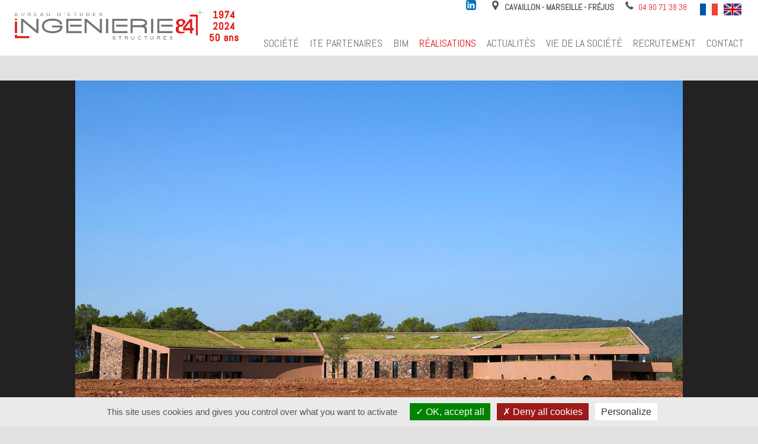

--- FILE ---
content_type: text/html; charset=utf-8
request_url: https://www.ingenierie84.fr/fr/realisation/batiment-dexploitation-et-de-reception-du-chateau-des-hautes-pommieres-au-luc-en-provence?categorie_id=8
body_size: 10050
content:
<!DOCTYPE html>
<html lang="fr">
<head>
<title>Bâtiment d&#039;exploitation et de réception du &quot;Château des Hautes Pommières&quot; au Luc-en-Provence | Réalisations | Bureau d’Etudes Structures Béton - Ingénierie 84</title>
<meta http-equiv="Content-Type" content="text/html; charset=utf-8" />
<meta name="description" content="&lt;p&gt;Maître d&#039;ouvrage : Domaine de Hautes Pommières / Architecte et maîtrise d&#039;oeuvre : Frédéric PASQUALINI Saint-Raphaël (83) / Gros oeuvre : SEETA Fréjus (83).&lt;/p&gt;" />
<meta name="robots" content="index, follow" />
<meta property="og:site_name" content="Ingénierie 84" />
<meta property="og:title" content="_reference_" />
<meta property="og:description" content="&amp;lt;p&amp;gt;Maître d&amp;#039;ouvrage : Domaine de Hautes Pommières / Architecte et maîtrise d&amp;#039;oeuvre : Frédéric PASQUALINI Saint-Raphaël (83) / Gros oeuvre : SEETA Fréjus (83).&amp;lt;/p&amp;gt;" />
<meta property="og:type" content="website" />
<meta property="og:url" content="https://www.ingenierie84.fr/fr/realisation/batiment-dexploitation-et-de-reception-du-chateau-des-hautes-pommieres-au-luc-en-provence?categorie_id=8" />
<meta property="og:image" content="https://www.ingenierie84.fr/images/logo-og.png" />
<meta name="twitter:card" content="summary" />
<meta name="twitter:site" content="Ingénierie 84" />
<meta name="twitter:title" content="_reference_" />
<meta name="twitter:description" content="&amp;lt;p&amp;gt;Maître d&amp;#039;ouvrage : Domaine de Hautes Pommières / Architecte et maîtrise d&amp;#039;oeuvre : Frédéric PASQUALINI Saint-Raphaël (83) / Gros oeuvre : SEETA Fréjus (83).&amp;lt;/p&amp;gt;" />
<meta name="twitter:image:src" content="https://www.ingenierie84.fr/images/logo-og.png" />
<meta name="ICBM" content="43.814775, 5.041638" />
<meta name="geo.placename" content="Cavaillon, France" />
<meta name="geo.region" content="FR-84" />
<meta name="geo.position" content="43.814775;5.041638" />
<meta name="viewport" content="width=device-width, initial-scale=1.0, maximum-scale=1.0" />
<meta name="google-site-verification" content="pB5MgyOp8HYlECVXypso0v1ibNmkzpltsuY2vpIvpKQ" />
<link rel="stylesheet" type="text/css" media="screen" href="/css/frontend.css?v=2023b" />
<link rel="stylesheet" type="text/css" media="screen" href="/js/swiper3/css/swiper.min.css" />
<link rel="stylesheet" type="text/css" media="screen" href="/js/jvectormap/jquery-jvectormap-2.0.3.css" />
<script type="text/javascript" src="/bower_components/jquery/dist/jquery.min.js"></script>
<script type="text/javascript" src="/bower_components/foundation-sites/dist/js/foundation.min.js"></script>
<script type="text/javascript" src="/js/swiper3/js/swiper.jquery.min.js"></script>
<script type="text/javascript" src="/js/tarteaucitron/tarteaucitron.js"></script>
<script type="text/javascript" src="/js/jvectormap/jquery-jvectormap-2.0.3.min.js"></script>
<script type="text/javascript" src="/js/jvectormap/jquery-jvectormap-fr-merc.js"></script>
<script type="text/javascript" src="/js/jquery-fatNav/jquery.fatNav.js"></script>
<script type="text/javascript" src="/js/main.js?v1"></script>
<script type="text/javascript" src="/js/freewall.js"></script>
<link rel="apple-touch-icon" sizes="57x57" href="/favicon/apple-icon-57x57.png">
<link rel="apple-touch-icon" sizes="60x60" href="/favicon/apple-icon-60x60.png">
<link rel="apple-touch-icon" sizes="72x72" href="/favicon/apple-icon-72x72.png">
<link rel="apple-touch-icon" sizes="76x76" href="/favicon/apple-icon-76x76.png">
<link rel="apple-touch-icon" sizes="114x114" href="/favicon/apple-icon-114x114.png">
<link rel="apple-touch-icon" sizes="120x120" href="/favicon/apple-icon-120x120.png">
<link rel="apple-touch-icon" sizes="144x144" href="/favicon/apple-icon-144x144.png">
<link rel="apple-touch-icon" sizes="152x152" href="/favicon/apple-icon-152x152.png">
<link rel="apple-touch-icon" sizes="180x180" href="/favicon/apple-icon-180x180.png">
<link rel="icon" type="image/png" sizes="192x192"  href="/favicon/android-icon-192x192.png">
<link rel="icon" type="image/png" sizes="32x32" href="/favicon/favicon-32x32.png">
<link rel="icon" type="image/png" sizes="96x96" href="/favicon/favicon-96x96.png">
<link rel="icon" type="image/png" sizes="16x16" href="/favicon/favicon-16x16.png">
<link rel="manifest" href="/favicon/manifest.json">
<meta name="msapplication-TileColor" content="#ffffff">
<meta name="msapplication-TileImage" content="/favicon/ms-icon-144x144.png">
<meta name="theme-color" content="#ffffff">
<script>
tarteaucitron.init({
    "hashtag": "#tarteaucitron",
    "highPrivacy": true,
    "orientation": "bottom",
    "adblocker": false,
    "showAlertSmall": false,
    "cookieslist": false,
    "removeCredit": false,
    "showIcon": false
});

tarteaucitron.user.gtagUa = 'UA-34239044-1';
tarteaucitron.user.gtagMore = function () { /* add here your optionnal gtag() */ };
(tarteaucitron.job = tarteaucitron.job || []).push('gtag');
</script>
</head>
<body class="reference" data-node_id="11" itemscope itemtype="https://schema.org/WebPage">

    <div class="off-canvas-wrapper">
      <div class="off-canvas-wrapper-inner" data-off-canvas-wrapper>
        
        <div id="mobileheader"><!-- off-canvas title bar for 'small' screen -->
<div class="hide-for-large" id="mobile-menu-container">
    <div id="mobile-menu" class="sticky-header hide-for-large">
        <div class="title-bar">
          <div class="title-bar-left">
            <button class="menu-icon" type="button" data-open="offCanvasLeft"></button>
            <span class="title-bar-title">MENU</span>
          </div>
        </div>
    </div>
</div>

<!-- off-canvas left menu -->
<div class="off-canvas position-left" id="offCanvasLeft" data-off-canvas>
    <a class="logo-mobile" href="/fr/"><img src="/images/logo-mobile.png" alt="Ingénierie 84" /></a>
    <ul class="vertical menu drilldown" data-drilldown  data-auto-height="true" data-animate-height="true">
	<li class="nostyle menu2-nav"><a title="Société" href="/fr/societe">Société</a></li><li class="nostyle menu2-nav"><a title="ITE Partenaires" href="/fr/ite-partenaires">ITE Partenaires</a></li><li class="nostyle menu2-nav"><a title="BIM" href="/fr/partenaire-de-votre-demarche-bim">BIM</a></li><li class="nostyle selected"><a title="Réalisations" href="/fr/realisations">Réalisations</a></li><li class="nostyle menu2-nav"><a title="Actualités" href="/fr/actus">Actualités</a></li><li class="nostyle menu2-nav"><a title="Vie de la société" href="/fr/vie-de-la-societe">Vie de la société</a></li><li class="nostyle menu2-nav"><a title="Recrutement" href="/fr/recrutement">Recrutement</a></li><li class="nostyle menu2-nav"><a title="Contact" href="/fr/contact">Contact</a></li>    </ul>
	<hr />
    <ul class="vertical menu" data-drilldown>
        <li>
            <a href="/fr/" class="language fr">
                <img src="/images/fr.png" alt="Français" />&nbsp; Français
            </a>
        </li>
        <li>
            <a href="/en/" class="language en">
                <img src="/images/en.png" alt="English" />&nbsp; English
            </a>
        </li>
    </ul>
    <div class="menu-mobile-container">
        <a class="button button-bluegreen button tel" href="tel:+33490713838"><span class="icon icon-phone2"></span>04 90 71 38 38</a>
		
		<div class="social-container">
			<a href="https://fr.linkedin.com/company/ingenierie84" target="_blank" title="Consultez notre page LinkedIn !" class="linkedin"><span class="icon icon-linkedin-square"></span></a>
		</div>
    </div>
</div></div>

        <div class="off-canvas-content" data-off-canvas-content>
          <header><div id="header-global-container">
    <div id="header-container" class="show-for-large">
        <div class="row" id="header1">
            <div class="medium-5 large-4 large-offset-0 columns" id="logo">
                <a href="/fr/"><img alt="Ingénierie 84 - Bureau d’Etudes Structures Béton" src="/images/logo.png" /></a>            </div>
            <nav class="medium-7 large-8 columns medium-text-right large-text-right" id="nav2">
                <ul class="coordonnees">
					<li class="nostyle"><a href="https://fr.linkedin.com/company/ingenierie84" target="_blank" title="Consultez notre page LinkedIn !" class="linkedin"><span class="icon icon-linkedin-square"></span></a></li>
                    <li class="nostyle"><span class="icon icon-marker"></span><span class="l villes">CAVAILLON - MARSEILLE - FRÉJUS</span></li>
                    <li class="nostyle"><span class="icon icon-telephone"></span><a href="tel:+33490713838" target="_blank" class="l">04 90 71 38 38</a></li>
					<li class="nostyle languages">
						<a href="/fr/" class="lang lang-fr">
							<img src="/images/fr.png" class="flag-fr" alt="Français" /><span>Français</span>
						</a>
						<a href="/en/" class="lang lang-en">
							<img src="/images/en.png" class="flag-en" alt="English" /><span>English</span>
						</a>
					</li>
                </ul>
            </nav>
            <nav class="medium-12 large-8 columns medium-text-center large-text-right" id="nav1">
                <ul class="menu1">
                    <li id="nav-societe" class="nostyle"><a title="Société" href="/fr/societe">Société</a></li><li id="nav-ite-partenaires" class="nostyle"><a title="ITE Partenaires" href="/fr/ite-partenaires">ITE Partenaires</a></li><li id="nav-bim" class="nostyle"><a title="BIM" href="/fr/partenaire-de-votre-demarche-bim">BIM</a></li><li id="nav-realisations" class="nostyle selected"><a title="Réalisations" href="/fr/realisations">Réalisations</a></li><li id="nav-actualites" class="nostyle"><a title="Actualités" href="/fr/actus">Actualités</a></li><li id="nav-vie-de-la-societe" class="nostyle"><a title="Vie de la société" href="/fr/vie-de-la-societe">Vie de la société</a></li><li id="nav-recrutement" class="nostyle"><a title="Recrutement" href="/fr/recrutement">Recrutement</a></li><li id="nav-contact" class="nostyle"><a title="Contact" href="/fr/contact">Contact</a></li>                </ul>
            </nav>
        </div>
    </div>
</div>

<div class="row header-mobile hide-for-large">
    <div class="small-12 columns">
        <a href="/fr/" class="logo-mobile">
            <img src="/images/logo.png" alt="Ingénierie 84 - Bureau d’Etudes Structures Béton" />
        </a>
    </div>
</div>

<div class="fat-nav">
    <div class="fat-nav__wrapper">
        <div class="fat-close"><a>&#10005;</a></div>
        <div class="fat-menu">
                    
            <div class="row" id="supermenu" data-equalizer data-equalize-on="medium" >
                <div class="xmedium-12 columns logo">        
                    <div class="row">
                        <div class="xmedium-4 large-4 xlarge-4 columns xmedium-centered">
                            <img alt="Ingénierie 84 - Bureau d’Etudes Structures Béton" src="/images/logo-blanc2.png" />                            <h2>Nos réalisations</h2>
                        </div>
                    </div>
                </div>
            
                <div class="xmedium-8 large-9 columns" data-equalizer-watch>
                    <div class="row small-up-3">
                                                    <div class="column column-block">
                                <h3><a href="/fr/realisations/culturel">Culturel</a></h3>
                                <ul>
                                                                    <li><a href="/fr/realisations/culturel/poles-et-centres-culturels">Pôles et centres culturels</a></li>
                                                                    <li><a href="/fr/realisations/culturel/bibliotheques-et-mediatheques">Bibliothèques et médiathèques</a></li>
                                                                    <li><a href="/fr/realisations/culturel/patrimoine-et-monuments-historiques">Patrimoine et Monuments historiques</a></li>
                                                                    <li><a href="/fr/realisations/culturel/centres-d-art-contemporain">Centres d’art contemporain</a></li>
                                                                    <li><a href="/fr/realisations/culturel/ecoles-dart">Ecoles d'Art</a></li>
                                                                    <li><a href="/fr/realisations/culturel/salles-de-spectacle">Salles de spectacle</a></li>
                                                                </ul>
                            </div>
                                                                                <div class="column column-block">
                                <h3><a href="/fr/realisations/enseignement">Enseignement</a></h3>
                                <ul>
                                                                    <li><a href="/fr/realisations/enseignement/creches">Crèches</a></li>
                                                                    <li><a href="/fr/realisations/enseignement/ecoles">Écoles</a></li>
                                                                    <li><a href="/fr/realisations/enseignement/groupes-scolaires">Groupes scolaires</a></li>
                                                                    <li><a href="/fr/realisations/enseignement/colleges">Collèges</a></li>
                                                                    <li><a href="/fr/realisations/enseignement/lycees">Lycées</a></li>
                                                                    <li><a href="/fr/realisations/enseignement/enseignement-superieur">Enseignement supérieur</a></li>
                                                                    <li><a href="/fr/realisations/enseignement/poles-et-laboratoires-de-recherche">Pôles et laboratoires de recherche</a></li>
                                                                    <li><a href="/fr/realisations/enseignement/centres-et-instituts-specialises">Centres et instituts spécialisés</a></li>
                                                                    <li><a href="/fr/realisations/enseignement/poles-de-restauration">Pôles de restauration</a></li>
                                                                </ul>
                            </div>
                                                                                <div class="column column-block">
                                <h3><a href="/fr/realisations/sante">Santé</a></h3>
                                <ul>
                                                                    <li><a href="/fr/realisations/sante/centres-hospitaliers">Centres hospitaliers</a></li>
                                                                    <li><a href="/fr/realisations/sante/cliniques">Cliniques</a></li>
                                                                    <li><a href="/fr/realisations/sante/ehpad">Ehpad</a></li>
                                                                    <li><a href="/fr/realisations/sante/poles-et-centres-medicaux">Pôles et centres médicaux</a></li>
                                                                    <li><a href="/fr/realisations/sante/centres-medico-sociaux">Centres médico-sociaux</a></li>
                                                                </ul>
                            </div>
                                                                                <div class="column column-block">
                                <h3><a href="/fr/realisations/habitat">Habitat</a></h3>
                                <ul>
                                                                    <li><a href="/fr/realisations/habitat/villas-et-mas">Villas et mas</a></li>
                                                                    <li><a href="/fr/realisations/habitat/logements">Logements</a></li>
                                                                    <li><a href="/fr/realisations/habitat/logements-sociaux">Logements sociaux</a></li>
                                                                    <li><a href="/fr/realisations/habitat/rehabilitation-d-immeubles-d-habitation">Réhabilitation d’immeubles d’habitation</a></li>
                                                                    <li><a href="/fr/realisations/habitat/poles-intergenerationnels">Pôles intergénérationnels</a></li>
                                                                    <li><a href="/fr/realisations/habitat/residences-etudiantes">Résidences étudiantes</a></li>
                                                                </ul>
                            </div>
                                                                                <div class="column column-block">
                                <h3><a href="/fr/realisations/sport-loisirs">Sport / Loisirs</a></h3>
                                <ul>
                                                                    <li><a href="/fr/realisations/sport-loisirs/gymnases">Gymnases</a></li>
                                                                    <li><a href="/fr/realisations/sport-loisirs/complexes-et-equipements-sportifs">Complexes et équipements sportifs</a></li>
                                                                    <li><a href="/fr/realisations/sport-loisirs/centres-de-loisirs">Centres de loisirs</a></li>
                                                                    <li><a href="/fr/realisations/sport-loisirs/piscines">Piscines</a></li>
                                                                </ul>
                            </div>
                                                                                <div class="column column-block">
                                <h3><a href="/fr/realisations/tertiaire-service">Tertiaire / Service</a></h3>
                                <ul>
                                                                    <li><a href="/fr/realisations/tertiaire-service/immeubles-de-bureaux">Immeubles de bureaux</a></li>
                                                                    <li><a href="/fr/realisations/tertiaire-service/centres-techniques-municipaux">Centres techniques municipaux</a></li>
                                                                    <li><a href="/fr/realisations/tertiaire-service/batiments-a-usage-technique-et-administratif">Bâtiments a usage technique et administratif</a></li>
                                                                    <li><a href="/fr/realisations/tertiaire-service/centres-d-intervention-d-incendie-et-de-secours">Centres d’intervention d’incendie et de secours</a></li>
                                                                    <li><a href="/fr/realisations/tertiaire-service/hotels-de-police-et-gendarmeries">Hôtels de police et gendarmeries</a></li>
                                                                    <li><a href="/fr/realisations/tertiaire-service/centres-penitentiaires">Centres pénitentiaires</a></li>
                                                                    <li><a href="/fr/realisations/tertiaire-service/gares">Gares</a></li>
                                                                </ul>
                            </div>
                                                                                <div class="column column-block">
                                <h3><a href="/fr/realisations/batiments-commerciaux">Bâtiments commerciaux</a></h3>
                                <ul>
                                                                    <li><a href="/fr/realisations/batiments-commerciaux/centres-commerciaux">Centres commerciaux</a></li>
                                                                    <li><a href="/fr/realisations/batiments-commerciaux/ensembles-commerciaux">Ensembles commerciaux</a></li>
                                                                    <li><a href="/fr/realisations/batiments-commerciaux/concessions-automobiles-et-motos">Concessions automobiles et motos</a></li>
                                                                    <li><a href="/fr/realisations/batiments-commerciaux/magasins-usines">Magasins-usines</a></li>
                                                                    <li><a href="/fr/realisations/batiments-commerciaux/hotels">Hôtels</a></li>
                                                                    <li><a href="/fr/realisations/batiments-commerciaux/caves-viticoles">Caves viticoles</a></li>
                                                                </ul>
                            </div>
                                                                                <div class="column column-block">
                                <h3><a href="/fr/realisations/batiments-industriels">Bâtiments industriels</a></h3>
                                <ul>
                                                                    <li><a href="/fr/realisations/batiments-industriels/plateformes-logistiques">Plateformes logistiques</a></li>
                                                                    <li><a href="/fr/realisations/batiments-industriels/batiments-de-stockage-et-frigorifiques">Bâtiments de stockage et frigorifiques</a></li>
                                                                </ul>
                            </div>
                                                                                <div class="column column-block">
                                <h3><a href="/fr/realisations/genie-civil">Génie civil</a></h3>
                                <ul>
                                                                    <li><a href="/fr/realisations/genie-civil/parkings">Parkings</a></li>
                                                                    <li><a href="/fr/realisations/genie-civil/pole-multimodal">Pôle Multimodal</a></li>
                                                                    <li><a href="/fr/realisations/genie-civil/reservoirs">Réservoirs</a></li>
                                                                    <li><a href="/fr/realisations/genie-civil/stations-d-epuration">Stations d’épuration</a></li>
                                                                </ul>
                            </div>
                                                                        </div>
                </div>
                <div class="xmedium-4 large-3 columns col-departements" data-equalizer-watch>
                    <h3>Recherche par département</h3>
                    <div id="map"></div>
<script>
var current_departement = 'FR-';
function highlight_current()
{
    $('path[data-code="FR-"]').attr('fill-opacity', '1');
};
</script>                </div>
            </div>
        
        </div>
    </div>
</div>                

<script>
$.fatNav();
</script>
<script>
$(document).ready(function() {
    $("#logo img").on("load", function() {
        rePadSidebar();
        rePadPage();
    });
    
    rePadSidebar();
    rePadPage();
	setHeightVideoIntro();
    setTimeout(rePadSidebar,100);
    setTimeout(rePadPage,100);
    setTimeout(rePadSidebar,500);
    setTimeout(rePadPage,500);
});

$(window).on('resize', function() {
    rePadSidebar();
    rePadPage();
});

function rePadSidebar()
{
    if($('header').css('position')=='relative') {
        $('aside').css('paddingTop', '0px');
    } else {
        $('aside').css('paddingTop', $('header').outerHeight()+'px');
    }
}

function rePadPage()
{
    if($('header').css('position')=='relative') {
        $('section#main').css('paddingTop', '0px');
    } else {
        $('section#main').css('paddingTop', $('header').outerHeight()+'px');
    }
}
</script></header>
          <section id="main"><div class="page-content" id="reference-content">
    <div class="row">
        <div class="small-12 columns">
            <div class="swiper-container gallery-top">
                <div class="swiper-wrapper">
                                        <div class="swiper-slide">
                                                						<img src="/uploads/thumbnails/uploads/Image/_dsc9293-basse-def_1920x960.jpg" alt="" />
                    </div>
                                        <div class="swiper-slide">
                                                						<img src="/uploads/thumbnails/uploads/Image/_dsc9327-basse-def_1920x960.jpg" alt="" />
                    </div>
                                        <div class="swiper-slide">
                                                						<img src="/uploads/thumbnails/uploads/Image/_dsc9297-basse-def_1920x960.jpg" alt="" />
                    </div>
                                        <div class="swiper-slide">
                                                						<img src="/uploads/thumbnails/uploads/Image/_dsc9299-basse-def_1920x960.jpg" alt="" />
                    </div>
                                        <div class="swiper-slide">
                                                						<img src="/uploads/thumbnails/uploads/Image/_dsc9308-basse-def_1920x960.jpg" alt="" />
                    </div>
                                        <div class="swiper-slide">
                                                						<img src="/uploads/thumbnails/uploads/Image/_dsc9322-basse-def_1920x960.jpg" alt="" />
                    </div>
                                        <div class="swiper-slide">
                                                						<img src="/uploads/thumbnails/uploads/Image/dsc_0012-basse-def-2_1920x960.jpg" alt="" />
                    </div>
                                        <div class="swiper-slide">
                                                						<img src="/uploads/thumbnails/uploads/Image/dsc_0017-basse-def-1_1920x960.jpg" alt="" />
                    </div>
                                        <div class="swiper-slide">
                                                						<img src="/uploads/thumbnails/uploads/Image/dsc_0016-basse-def-2_1920x960.jpg" alt="" />
                    </div>
                    
                </div>
            </div>

            <div class="swiper-container gallery-thumbs hide-for-medium-down">
                <div class="swiper-wrapper">
                                        <div class="swiper-slide">
                      <img src="/uploads/thumbnails/uploads/Image/_dsc9293-basse-def_360x0.jpg" alt="" />
                    </div>
                                        <div class="swiper-slide">
                      <img src="/uploads/thumbnails/uploads/Image/_dsc9327-basse-def_360x0.jpg" alt="" />
                    </div>
                                        <div class="swiper-slide">
                      <img src="/uploads/thumbnails/uploads/Image/_dsc9297-basse-def_360x0.jpg" alt="" />
                    </div>
                                        <div class="swiper-slide">
                      <img src="/uploads/thumbnails/uploads/Image/_dsc9299-basse-def_360x0.jpg" alt="" />
                    </div>
                                        <div class="swiper-slide">
                      <img src="/uploads/thumbnails/uploads/Image/_dsc9308-basse-def_360x0.jpg" alt="" />
                    </div>
                                        <div class="swiper-slide">
                      <img src="/uploads/thumbnails/uploads/Image/_dsc9322-basse-def_360x0.jpg" alt="" />
                    </div>
                                        <div class="swiper-slide">
                      <img src="/uploads/thumbnails/uploads/Image/dsc_0012-basse-def-2_360x0.jpg" alt="" />
                    </div>
                                        <div class="swiper-slide">
                      <img src="/uploads/thumbnails/uploads/Image/dsc_0017-basse-def-1_360x0.jpg" alt="" />
                    </div>
                                        <div class="swiper-slide">
                      <img src="/uploads/thumbnails/uploads/Image/dsc_0016-basse-def-2_360x0.jpg" alt="" />
                    </div>
                                    </div>
            </div>

            <div class="row">
                <div class="small-12 columns text-centered">
                    <div class="breadcrumb"><a href="/fr/realisations">Réalisations</a> / 
                        <a href="/fr/realisations/batiments-commerciaux">Bâtiments commerciaux</a> /
                        <a href="/fr/realisations/batiments-commerciaux/caves-viticoles">Caves viticoles</a>
                    </div>
                </div>
            </div>

            <div class="row caption">
                <div class="small-2 medium-1 large-2 columns refctrl ctrlleft">
                                            <a title="Réalisation précédente" href="/fr/realisation/extension-du-domaine-de-lauzieres-a-mouries?categorie_id=8">&#8678;</a>
                                    </div>
                <div class="small-8 medium-10 large-8 columns reftitle text-center ">
                    <h1>B&acirc;timent d'exploitation et de r&eacute;ception du &quot;Ch&acirc;teau des Hautes Pommi&egrave;res&quot; au Luc-en-Provence</h1>
                    <p><strong>Mission d'exécution</strong></p>
                    <p>Maître d'ouvrage : Domaine de Hautes Pommières / Architecte et maîtrise d'oeuvre : Frédéric PASQUALINI Saint-Raphaël (83) / Gros oeuvre : SEETA Fréjus (83).</p>                </div>
                <div class="small-2 medium-1 large-2 columns refctrl ctrlright">
                                            <a title="Réalisation suivante" href="/fr/realisation/centre-commercial-lidl-a-les-pennes-mirabeau?categorie_id=8">&#8680;</a>
                                    </div>
            </div>
            
            <div class="row">
                <div class="medium-12 columns">
                    <h2>Autres réalisations dans la même catégorie</h2>
                    
<div id="freewall" class="free-wall bloc1-container" style="visibility: hidden !important;">
            <a class="bloc1 realisation centres-commerciaux" data-slug="centre-commercial-lidl-a-lisle-sur-sorgue" href="/fr/realisation/centre-commercial-lidl-a-lisle-sur-sorgue?categorie_id=8" data-subcategory="centres-commerciaux">
          <div class="info-bloc1">
          	<div class="h2"><span class="date-bloc1">2024</span> <span class="categorie-bloc1">Bâtiments commerciaux / Centres commerciaux</span></div>
            <h2>Centre commercial LIDL &agrave; L'Isle-Sur-Sorgue</h2>
          </div>
          <img class="arrow-bloc1" src="/images/arrow_realisations.png" alt="Plus d'infos" />
                                  <img class="photo" src="/uploads/thumbnails/uploads/Image/_dsc0634-basse-def_683x512.jpg" alt="Centre commercial LIDL &agrave; L'Isle-Sur-Sorgue" />
                  </a>
                  <a class="bloc1 realisation hotels" data-slug="extension-de-lhotel-de-la-senancole-a-gordes" href="/fr/realisation/extension-de-lhotel-de-la-senancole-a-gordes?categorie_id=8" data-subcategory="hotels">
          <div class="info-bloc1">
          	<div class="h2"><span class="date-bloc1">2024</span> <span class="categorie-bloc1">Bâtiments commerciaux / Hôtels</span></div>
            <h2>Extension de l'H&ocirc;tel de la S&eacute;nancole &agrave; Gordes</h2>
          </div>
          <img class="arrow-bloc1" src="/images/arrow_realisations.png" alt="Plus d'infos" />
                                  <img class="photo" src="/uploads/thumbnails/uploads/Image/_dsc9933-basse-def_683x512.jpg" alt="Extension de l'H&ocirc;tel de la S&eacute;nancole &agrave; Gordes" />
                  </a>
                  <a class="bloc1 realisation hotels" data-slug="renovation-du-chateau-de-theoule-sur-mer-en-hotel-a-theoule-sur-mer" href="/fr/realisation/renovation-du-chateau-de-theoule-sur-mer-en-hotel-a-theoule-sur-mer?categorie_id=8" data-subcategory="hotels">
          <div class="info-bloc1">
          	<div class="h2"><span class="date-bloc1">2023</span> <span class="categorie-bloc1">Bâtiments commerciaux / Hôtels</span></div>
            <h2>R&eacute;novation du Ch&acirc;teau de Th&eacute;oule-sur-Mer en H&ocirc;tel ***** &agrave; Th&eacute;oule-sur-Mer</h2>
          </div>
          <img class="arrow-bloc1" src="/images/arrow_realisations.png" alt="Plus d'infos" />
                                  <img class="photo" src="/uploads/thumbnails/uploads/Image/_dsc8830-basse-def_683x512.jpg" alt="R&eacute;novation du Ch&acirc;teau de Th&eacute;oule-sur-Mer en H&ocirc;tel ***** &agrave; Th&eacute;oule-sur-Mer" />
                  </a>
                  <a class="bloc1 realisation ensembles-commerciaux" data-slug="magasins-grand-frais-et-boulangerie-blachere-a-frejus" href="/fr/realisation/magasins-grand-frais-et-boulangerie-blachere-a-frejus?categorie_id=8" data-subcategory="ensembles-commerciaux">
          <div class="info-bloc1">
          	<div class="h2"><span class="date-bloc1">2023</span> <span class="categorie-bloc1">Bâtiments commerciaux / Ensembles commerciaux</span></div>
            <h2>Magasins &quot;Grand Frais&quot; et &quot;Boulangerie Blach&egrave;re&quot; &agrave; Fr&eacute;jus</h2>
          </div>
          <img class="arrow-bloc1" src="/images/arrow_realisations.png" alt="Plus d'infos" />
                                  <img class="photo" src="/uploads/thumbnails/uploads/Image/_dsc8814-basse-def_683x512.jpg" alt="Magasins &quot;Grand Frais&quot; et &quot;Boulangerie Blach&egrave;re&quot; &agrave; Fr&eacute;jus" />
                  </a>
                  <a class="bloc1 realisation hotels" data-slug="complexe-hotelier-nouvelle-generation-a-aix-en-provence" href="/fr/realisation/complexe-hotelier-nouvelle-generation-a-aix-en-provence?categorie_id=8" data-subcategory="hotels">
          <div class="info-bloc1">
          	<div class="h2"><span class="date-bloc1">2023</span> <span class="categorie-bloc1">Bâtiments commerciaux / Hôtels</span></div>
            <h2>Complexe H&ocirc;telier nouvelle g&eacute;n&eacute;ration &agrave; Aix-en-Provence</h2>
          </div>
          <img class="arrow-bloc1" src="/images/arrow_realisations.png" alt="Plus d'infos" />
                                  <img class="photo" src="/uploads/thumbnails/uploads/Image/_dsc0390-basse-def_683x512.jpg" alt="Complexe H&ocirc;telier nouvelle g&eacute;n&eacute;ration &agrave; Aix-en-Provence" />
                  </a>
                  <a class="bloc1 realisation ensembles-commerciaux" data-slug="ensemble-de-batiments-commerciaux-a-puget-sur-argens" href="/fr/realisation/ensemble-de-batiments-commerciaux-a-puget-sur-argens?categorie_id=8" data-subcategory="ensembles-commerciaux">
          <div class="info-bloc1">
          	<div class="h2"><span class="date-bloc1">2021</span> <span class="categorie-bloc1">Bâtiments commerciaux / Ensembles commerciaux</span></div>
            <h2>Ensemble de b&acirc;timents commerciaux &agrave; Puget-sur-Argens</h2>
          </div>
          <img class="arrow-bloc1" src="/images/arrow_realisations.png" alt="Plus d'infos" />
                                  <img class="photo" src="/uploads/thumbnails/uploads/Image/_dsc9378-basse-def_683x512.jpg" alt="Ensemble de b&acirc;timents commerciaux &agrave; Puget-sur-Argens" />
                  </a>
                  <a class="bloc1 realisation magasins-usines" data-slug="batiment-de-production-de-stockage-et-commercial-a-frejus" href="/fr/realisation/batiment-de-production-de-stockage-et-commercial-a-frejus?categorie_id=8" data-subcategory="magasins-usines">
          <div class="info-bloc1">
          	<div class="h2"><span class="date-bloc1">2020</span> <span class="categorie-bloc1">Bâtiments commerciaux / Magasins-usines</span></div>
            <h2>B&acirc;timent de production, de stockage et commercial &agrave; Fr&eacute;jus</h2>
          </div>
          <img class="arrow-bloc1" src="/images/arrow_realisations.png" alt="Plus d'infos" />
                                  <img class="photo" src="/uploads/thumbnails/uploads/Image/_dsc8157-basse-def_683x512.jpg" alt="B&acirc;timent de production, de stockage et commercial &agrave; Fr&eacute;jus" />
                  </a>
                  <a class="bloc1 realisation centres-commerciaux" data-slug="extension-du-hyper-u-et-construction-dun-parking-aerien-a-les-arcs-sur-argens" href="/fr/realisation/extension-du-hyper-u-et-construction-dun-parking-aerien-a-les-arcs-sur-argens?categorie_id=8" data-subcategory="centres-commerciaux">
          <div class="info-bloc1">
          	<div class="h2"><span class="date-bloc1">2020</span> <span class="categorie-bloc1">Bâtiments commerciaux / Centres commerciaux</span></div>
            <h2>Extension du Hyper U et construction d'un parking a&eacute;rien &agrave; Les Arcs-sur-Argens</h2>
          </div>
          <img class="arrow-bloc1" src="/images/arrow_realisations.png" alt="Plus d'infos" />
                                  <img class="photo" src="/uploads/thumbnails/uploads/Image/dsc_0005-basse-def-4_683x512.jpg" alt="Extension du Hyper U et construction d'un parking a&eacute;rien &agrave; Les Arcs-sur-Argens" />
                  </a>
                  <a class="bloc1 realisation caves-viticoles" data-slug="construction-dune-cave-vinicole-a-oppede" href="/fr/realisation/construction-dune-cave-vinicole-a-oppede?categorie_id=8" data-subcategory="caves-viticoles">
          <div class="info-bloc1">
          	<div class="h2"><span class="date-bloc1">2020</span> <span class="categorie-bloc1">Bâtiments commerciaux / Caves viticoles</span></div>
            <h2>Construction d'une Cave Vinicole &agrave; Opp&egrave;de</h2>
          </div>
          <img class="arrow-bloc1" src="/images/arrow_realisations.png" alt="Plus d'infos" />
                                  <img class="photo" src="/uploads/thumbnails/uploads/Image/cave-oppede-(3-bis)_683x512.jpg" alt="Construction d'une Cave Vinicole &agrave; Opp&egrave;de" />
                  </a>
                  <a class="bloc1 realisation centres-commerciaux" data-slug="centre-commercial-lidl-a-les-pennes-mirabeau" href="/fr/realisation/centre-commercial-lidl-a-les-pennes-mirabeau?categorie_id=8" data-subcategory="centres-commerciaux">
          <div class="info-bloc1">
          	<div class="h2"><span class="date-bloc1">2020</span> <span class="categorie-bloc1">Bâtiments commerciaux / Centres commerciaux</span></div>
            <h2>Centre commercial LIDL &agrave; Les Pennes Mirabeau</h2>
          </div>
          <img class="arrow-bloc1" src="/images/arrow_realisations.png" alt="Plus d'infos" />
                                  <img class="photo" src="/uploads/thumbnails/uploads/Image/09_683x512.jpg" alt="Centre commercial LIDL &agrave; Les Pennes Mirabeau" />
                  </a>
                      <a class="bloc1 realisation caves-viticoles" data-slug="extension-du-domaine-de-lauzieres-a-mouries" href="/fr/realisation/extension-du-domaine-de-lauzieres-a-mouries?categorie_id=8" data-subcategory="caves-viticoles">
          <div class="info-bloc1">
          	<div class="h2"><span class="date-bloc1">2019</span> <span class="categorie-bloc1">Bâtiments commerciaux / Caves viticoles</span></div>
            <h2>Extension du &quot;Domaine de Lauzi&egrave;res&quot; &agrave; Mouri&egrave;s</h2>
          </div>
          <img class="arrow-bloc1" src="/images/arrow_realisations.png" alt="Plus d'infos" />
                                  <img class="photo" src="/uploads/thumbnails/uploads/Image/_dsc2771-basse-def_683x512.jpg" alt="Extension du &quot;Domaine de Lauzi&egrave;res&quot; &agrave; Mouri&egrave;s" />
                  </a>
                  <a class="bloc1 realisation centres-commerciaux" data-slug="centre-feu-vert-a-ollioules" href="/fr/realisation/centre-feu-vert-a-ollioules?categorie_id=8" data-subcategory="centres-commerciaux">
          <div class="info-bloc1">
          	<div class="h2"><span class="date-bloc1">2019</span> <span class="categorie-bloc1">Bâtiments commerciaux / Centres commerciaux</span></div>
            <h2>Centre &quot;Feu Vert&quot; &agrave; Ollioules</h2>
          </div>
          <img class="arrow-bloc1" src="/images/arrow_realisations.png" alt="Plus d'infos" />
                                  <img class="photo" src="/uploads/thumbnails/uploads/Image/dsc_0035-basse-def_683x512.jpg" alt="Centre &quot;Feu Vert&quot; &agrave; Ollioules" />
                  </a>
                  <a class="bloc1 realisation hotels" data-slug="hotel-5-le-saint-remy-a-saint-remy-de-provence" href="/fr/realisation/hotel-5-le-saint-remy-a-saint-remy-de-provence?categorie_id=8" data-subcategory="hotels">
          <div class="info-bloc1">
          	<div class="h2"><span class="date-bloc1">2019</span> <span class="categorie-bloc1">Bâtiments commerciaux / Hôtels</span></div>
            <h2>H&ocirc;tel 5* &quot;Le Saint Remy&quot; &agrave; Saint-R&eacute;my-de-Provence</h2>
          </div>
          <img class="arrow-bloc1" src="/images/arrow_realisations.png" alt="Plus d'infos" />
                                  <img class="photo" src="/uploads/thumbnails/uploads/Image/_dsc7670-basse-def_683x512.jpg" alt="H&ocirc;tel 5* &quot;Le Saint Remy&quot; &agrave; Saint-R&eacute;my-de-Provence" />
                  </a>
                  <a class="bloc1 realisation caves-viticoles" data-slug="batiment-de-stockage-et-dembouteillage-du-domaine-de-triennes-a-nans-les-pins" href="/fr/realisation/batiment-de-stockage-et-dembouteillage-du-domaine-de-triennes-a-nans-les-pins?categorie_id=8" data-subcategory="caves-viticoles">
          <div class="info-bloc1">
          	<div class="h2"><span class="date-bloc1">2018</span> <span class="categorie-bloc1">Bâtiments commerciaux / Caves viticoles</span></div>
            <h2>B&acirc;timent de stockage et d'embouteillage du &quot;Domaine de Triennes&quot; &agrave; Nans Les Pins</h2>
          </div>
          <img class="arrow-bloc1" src="/images/arrow_realisations.png" alt="Plus d'infos" />
                                  <img class="photo" src="/uploads/thumbnails/uploads/Image/dsc_0001-18_683x512.jpg" alt="B&acirc;timent de stockage et d'embouteillage du &quot;Domaine de Triennes&quot; &agrave; Nans Les Pins" />
                  </a>
                  <a class="bloc1 realisation centres-commerciaux" data-slug="centre-commercial-lidl-a-vendargues" href="/fr/realisation/centre-commercial-lidl-a-vendargues?categorie_id=8" data-subcategory="centres-commerciaux">
          <div class="info-bloc1">
          	<div class="h2"><span class="date-bloc1">2018</span> <span class="categorie-bloc1">Bâtiments commerciaux / Centres commerciaux</span></div>
            <h2>Centre commercial LIDL &agrave; Vendargues</h2>
          </div>
          <img class="arrow-bloc1" src="/images/arrow_realisations.png" alt="Plus d'infos" />
                                  <img class="photo" src="/uploads/thumbnails/uploads/Image/10---lidl-vendargues_683x512.jpg" alt="Centre commercial LIDL &agrave; Vendargues" />
                  </a>
                  <a class="bloc1 realisation centres-commerciaux" data-slug="centre-commercial-lidl-a-remoulins" href="/fr/realisation/centre-commercial-lidl-a-remoulins?categorie_id=8" data-subcategory="centres-commerciaux">
          <div class="info-bloc1">
          	<div class="h2"><span class="date-bloc1">2018</span> <span class="categorie-bloc1">Bâtiments commerciaux / Centres commerciaux</span></div>
            <h2>Centre commercial LIDL &agrave; Remoulins</h2>
          </div>
          <img class="arrow-bloc1" src="/images/arrow_realisations.png" alt="Plus d'infos" />
                                  <img class="photo" src="/uploads/thumbnails/uploads/Image/dsc_0026-9_683x512.jpg" alt="Centre commercial LIDL &agrave; Remoulins" />
                  </a>
                  <a class="bloc1 realisation magasins-usines" data-slug="boutique-musee-de-la-manufacture-brun-de-vian-tiran-a-lisle-sur-la-sorgue" href="/fr/realisation/boutique-musee-de-la-manufacture-brun-de-vian-tiran-a-lisle-sur-la-sorgue?categorie_id=8" data-subcategory="magasins-usines">
          <div class="info-bloc1">
          	<div class="h2"><span class="date-bloc1">2018</span> <span class="categorie-bloc1">Bâtiments commerciaux / Magasins-usines</span></div>
            <h2>Boutique-Mus&eacute;e de la &quot;Manufacture BRUN DE VIAN TIRAN&quot; &agrave; l'Isle-sur-la-Sorgue</h2>
          </div>
          <img class="arrow-bloc1" src="/images/arrow_realisations.png" alt="Plus d'infos" />
                                  <img class="photo" src="/uploads/thumbnails/uploads/Image/_02a2692_683x512.jpg" alt="Boutique-Mus&eacute;e de la &quot;Manufacture BRUN DE VIAN TIRAN&quot; &agrave; l'Isle-sur-la-Sorgue" />
                  </a>
                  <a class="bloc1 realisation hotels" data-slug="rehabilitation-dun-hotel-en-hotel-5-le-touring-a-saint-raphael" href="/fr/realisation/rehabilitation-dun-hotel-en-hotel-5-le-touring-a-saint-raphael?categorie_id=8" data-subcategory="hotels">
          <div class="info-bloc1">
          	<div class="h2"><span class="date-bloc1">2018</span> <span class="categorie-bloc1">Bâtiments commerciaux / Hôtels</span></div>
            <h2>R&eacute;habilitation d'un h&ocirc;tel en h&ocirc;tel 5* &quot;LE TOURING&quot; &agrave; Saint-Rapha&euml;l</h2>
          </div>
          <img class="arrow-bloc1" src="/images/arrow_realisations.png" alt="Plus d'infos" />
                                  <img class="photo" src="/uploads/thumbnails/uploads/Image/dsc_0004-14_683x512.jpg" alt="R&eacute;habilitation d'un h&ocirc;tel en h&ocirc;tel 5* &quot;LE TOURING&quot; &agrave; Saint-Rapha&euml;l" />
                  </a>
                  <a class="bloc1 realisation centres-commerciaux" data-slug="centre-commercial-lidl-a-gattieres" href="/fr/realisation/centre-commercial-lidl-a-gattieres?categorie_id=8" data-subcategory="centres-commerciaux">
          <div class="info-bloc1">
          	<div class="h2"><span class="date-bloc1">2018</span> <span class="categorie-bloc1">Bâtiments commerciaux / Centres commerciaux</span></div>
            <h2>Centre commercial LIDL &agrave; Gattieres</h2>
          </div>
          <img class="arrow-bloc1" src="/images/arrow_realisations.png" alt="Plus d'infos" />
                                  <img class="photo" src="/uploads/thumbnails/uploads/Image/dsc_0033-9_683x512.jpg" alt="Centre commercial LIDL &agrave; Gattieres" />
                  </a>
                  <a class="bloc1 realisation centres-commerciaux" data-slug="centre-commercial-decathlon-a-trans-en-provence" href="/fr/realisation/centre-commercial-decathlon-a-trans-en-provence?categorie_id=8" data-subcategory="centres-commerciaux">
          <div class="info-bloc1">
          	<div class="h2"><span class="date-bloc1">2018</span> <span class="categorie-bloc1">Bâtiments commerciaux / Centres commerciaux</span></div>
            <h2>Centre commercial DECATHLON &agrave; Trans-en-Provence</h2>
          </div>
          <img class="arrow-bloc1" src="/images/arrow_realisations.png" alt="Plus d'infos" />
                                  <img class="photo" src="/uploads/thumbnails/uploads/Image/dsc_0028-3_683x512.jpg" alt="Centre commercial DECATHLON &agrave; Trans-en-Provence" />
                  </a>
                  <a class="bloc1 realisation concessions-automobiles-et-motos" data-slug="concessions-mercedes-et-jeep-a-toulon-la-garde" href="/fr/realisation/concessions-mercedes-et-jeep-a-toulon-la-garde?categorie_id=8" data-subcategory="concessions-automobiles-et-motos">
          <div class="info-bloc1">
          	<div class="h2"><span class="date-bloc1">2018</span> <span class="categorie-bloc1">Bâtiments commerciaux / Concessions automobiles et motos</span></div>
            <h2>Concessions Mercedes et JEEP &agrave; Toulon La Garde</h2>
          </div>
          <img class="arrow-bloc1" src="/images/arrow_realisations.png" alt="Plus d'infos" />
                                  <img class="photo" src="/uploads/thumbnails/uploads/Image/dsc_0033-12_683x512.jpg" alt="Concessions Mercedes et JEEP &agrave; Toulon La Garde" />
                  </a>
                  <a class="bloc1 realisation centres-commerciaux" data-slug="centre-commercial-aldi-a-vaison-la-romaine" href="/fr/realisation/centre-commercial-aldi-a-vaison-la-romaine?categorie_id=8" data-subcategory="centres-commerciaux">
          <div class="info-bloc1">
          	<div class="h2"><span class="date-bloc1">2018</span> <span class="categorie-bloc1">Bâtiments commerciaux / Centres commerciaux</span></div>
            <h2>Centre commercial ALDI &agrave; Vaison-la-Romaine</h2>
          </div>
          <img class="arrow-bloc1" src="/images/arrow_realisations.png" alt="Plus d'infos" />
                                  <img class="photo" src="/uploads/thumbnails/uploads/Image/dsc_0007-basse-def_683x512.jpg" alt="Centre commercial ALDI &agrave; Vaison-la-Romaine" />
                  </a>
                  <a class="bloc1 realisation centres-commerciaux" data-slug="centre-commercial-intermarche-a-peipin" href="/fr/realisation/centre-commercial-intermarche-a-peipin?categorie_id=8" data-subcategory="centres-commerciaux">
          <div class="info-bloc1">
          	<div class="h2"><span class="date-bloc1">2017</span> <span class="categorie-bloc1">Bâtiments commerciaux / Centres commerciaux</span></div>
            <h2>Centre commercial INTERMARCHE &agrave; Peipin</h2>
          </div>
          <img class="arrow-bloc1" src="/images/arrow_realisations.png" alt="Plus d'infos" />
                                  <img class="photo" src="/uploads/thumbnails/uploads/Image/41-bis_683x512.jpg" alt="Centre commercial INTERMARCHE &agrave; Peipin" />
                  </a>
                  <a class="bloc1 realisation caves-viticoles" data-slug="nouvelle-cave-du-domaine-santa-duc-a-gigondas" href="/fr/realisation/nouvelle-cave-du-domaine-santa-duc-a-gigondas?categorie_id=8" data-subcategory="caves-viticoles">
          <div class="info-bloc1">
          	<div class="h2"><span class="date-bloc1">2017</span> <span class="categorie-bloc1">Bâtiments commerciaux / Caves viticoles</span></div>
            <h2>Nouvelle Cave du &quot;Domaine Santa Duc&quot; &agrave; Gigondas</h2>
          </div>
          <img class="arrow-bloc1" src="/images/arrow_realisations.png" alt="Plus d'infos" />
                                  <img class="photo" src="/uploads/thumbnails/uploads/Image/beef58bdd60af66c70987edec48e97a412e93825b707793c97053038f6b2c55f_683x512.jpg" alt="Nouvelle Cave du &quot;Domaine Santa Duc&quot; &agrave; Gigondas" />
                  </a>
                  <a class="bloc1 realisation hotels" data-slug="rehabilitation-dun-hotel-restaurant-a-gordes" href="/fr/realisation/rehabilitation-dun-hotel-restaurant-a-gordes?categorie_id=8" data-subcategory="hotels">
          <div class="info-bloc1">
          	<div class="h2"><span class="date-bloc1">2017</span> <span class="categorie-bloc1">Bâtiments commerciaux / Hôtels</span></div>
            <h2>R&eacute;habilitation d'un h&ocirc;tel restaurant &agrave; Gordes</h2>
          </div>
          <img class="arrow-bloc1" src="/images/arrow_realisations.png" alt="Plus d'infos" />
                                  <img class="photo" src="/uploads/thumbnails/uploads/Image/_dsc8815-bis_683x512.jpg" alt="R&eacute;habilitation d'un h&ocirc;tel restaurant &agrave; Gordes" />
                  </a>
                  <a class="bloc1 realisation concessions-automobiles-et-motos" data-slug="centre-porsche-a-toulon-la-garde" href="/fr/realisation/centre-porsche-a-toulon-la-garde?categorie_id=8" data-subcategory="concessions-automobiles-et-motos">
          <div class="info-bloc1">
          	<div class="h2"><span class="date-bloc1">2017</span> <span class="categorie-bloc1">Bâtiments commerciaux / Concessions automobiles et motos</span></div>
            <h2>Centre Porsche &agrave; Toulon La Garde</h2>
          </div>
          <img class="arrow-bloc1" src="/images/arrow_realisations.png" alt="Plus d'infos" />
                                  <img class="photo" src="/uploads/thumbnails/uploads/Image/jbj_683x512.jpg" alt="Centre Porsche &agrave; Toulon La Garde" />
                  </a>
                  <a class="bloc1 realisation ensembles-commerciaux" data-slug="ensemble-de-commerces-et-de-bureaux-a-roquebrune-sur-argens" href="/fr/realisation/ensemble-de-commerces-et-de-bureaux-a-roquebrune-sur-argens?categorie_id=8" data-subcategory="ensembles-commerciaux">
          <div class="info-bloc1">
          	<div class="h2"><span class="date-bloc1">2017</span> <span class="categorie-bloc1">Bâtiments commerciaux / Ensembles commerciaux</span></div>
            <h2>Ensemble de commerces et de bureaux &agrave; Roquebrune-sur-Argens</h2>
          </div>
          <img class="arrow-bloc1" src="/images/arrow_realisations.png" alt="Plus d'infos" />
                                  <img class="photo" src="/uploads/thumbnails/uploads/Image/ensemble-de-commerces_683x512.jpg" alt="Ensemble de commerces et de bureaux &agrave; Roquebrune-sur-Argens" />
                  </a>
                  <a class="bloc1 realisation concessions-automobiles-et-motos" data-slug="concessions-skoda-et-ducati-a-puget-sur-argens" href="/fr/realisation/concessions-skoda-et-ducati-a-puget-sur-argens?categorie_id=8" data-subcategory="concessions-automobiles-et-motos">
          <div class="info-bloc1">
          	<div class="h2"><span class="date-bloc1">2017</span> <span class="categorie-bloc1">Bâtiments commerciaux / Concessions automobiles et motos</span></div>
            <h2>Concessions SKODA et DUCATI &agrave; Puget-sur-Argens</h2>
          </div>
          <img class="arrow-bloc1" src="/images/arrow_realisations.png" alt="Plus d'infos" />
                                  <img class="photo" src="/uploads/thumbnails/uploads/Image/dsc_0031-2_683x512.jpg" alt="Concessions SKODA et DUCATI &agrave; Puget-sur-Argens" />
                  </a>
                  <a class="bloc1 realisation centres-commerciaux" data-slug="centre-commercial-decathlon-a-marseille" href="/fr/realisation/centre-commercial-decathlon-a-marseille?categorie_id=8" data-subcategory="centres-commerciaux">
          <div class="info-bloc1">
          	<div class="h2"><span class="date-bloc1">2017</span> <span class="categorie-bloc1">Bâtiments commerciaux / Centres commerciaux</span></div>
            <h2>Centre commercial DECATHLON &agrave; Marseille</h2>
          </div>
          <img class="arrow-bloc1" src="/images/arrow_realisations.png" alt="Plus d'infos" />
                                  <img class="photo" src="/uploads/thumbnails/uploads/Image/dsc_0106_683x512.jpg" alt="Centre commercial DECATHLON &agrave; Marseille" />
                  </a>
                  <a class="bloc1 realisation ensembles-commerciaux" data-slug="ensemble-commercial-a-uzes" href="/fr/realisation/ensemble-commercial-a-uzes?categorie_id=8" data-subcategory="ensembles-commerciaux">
          <div class="info-bloc1">
          	<div class="h2"><span class="date-bloc1">2017</span> <span class="categorie-bloc1">Bâtiments commerciaux / Ensembles commerciaux</span></div>
            <h2>Ensemble commercial &agrave; Uz&egrave;s</h2>
          </div>
          <img class="arrow-bloc1" src="/images/arrow_realisations.png" alt="Plus d'infos" />
                                  <img class="photo" src="/uploads/thumbnails/uploads/Image/_dsc2904_683x512.jpg" alt="Ensemble commercial &agrave; Uz&egrave;s" />
                  </a>
                  <a class="bloc1 realisation ensembles-commerciaux" data-slug="le-village-des-marques-a-miramas" href="/fr/realisation/le-village-des-marques-a-miramas?categorie_id=8" data-subcategory="ensembles-commerciaux">
          <div class="info-bloc1">
          	<div class="h2"><span class="date-bloc1">2017</span> <span class="categorie-bloc1">Bâtiments commerciaux / Ensembles commerciaux</span></div>
            <h2>Le &quot;Village des Marques&quot; &agrave; Miramas</h2>
          </div>
          <img class="arrow-bloc1" src="/images/arrow_realisations.png" alt="Plus d'infos" />
                                  <img class="photo" src="/uploads/thumbnails/uploads/Image/_dsc5658-basse-def_683x512.jpg" alt="Le &quot;Village des Marques&quot; &agrave; Miramas" />
                  </a>
                  <a class="bloc1 realisation caves-viticoles" data-slug="nouveau-chai-du-chateau-du-seuil-a-aix-en-provence" href="/fr/realisation/nouveau-chai-du-chateau-du-seuil-a-aix-en-provence?categorie_id=8" data-subcategory="caves-viticoles">
          <div class="info-bloc1">
          	<div class="h2"><span class="date-bloc1">2016</span> <span class="categorie-bloc1">Bâtiments commerciaux / Caves viticoles</span></div>
            <h2>Nouveau Chai du &quot;Ch&acirc;teau du Seuil&quot; &agrave; Aix-en-Provence</h2>
          </div>
          <img class="arrow-bloc1" src="/images/arrow_realisations.png" alt="Plus d'infos" />
                                  <img class="photo" src="/uploads/thumbnails/uploads/Image/dsc_0023-6_683x512.jpg" alt="Nouveau Chai du &quot;Ch&acirc;teau du Seuil&quot; &agrave; Aix-en-Provence" />
                  </a>
                  <a class="bloc1 realisation concessions-automobiles-et-motos" data-slug="concession-motos-bmw-a-frejus" href="/fr/realisation/concession-motos-bmw-a-frejus?categorie_id=8" data-subcategory="concessions-automobiles-et-motos">
          <div class="info-bloc1">
          	<div class="h2"><span class="date-bloc1">2016</span> <span class="categorie-bloc1">Bâtiments commerciaux / Concessions automobiles et motos</span></div>
            <h2>Concession Motos BMW &agrave; Fr&eacute;jus</h2>
          </div>
          <img class="arrow-bloc1" src="/images/arrow_realisations.png" alt="Plus d'infos" />
                                  <img class="photo" src="/uploads/thumbnails/uploads/Image/dsc_0008-10_683x512.jpg" alt="Concession Motos BMW &agrave; Fr&eacute;jus" />
                  </a>
                  <a class="bloc1 realisation caves-viticoles" data-slug="nouvelle-cave-du-chateau-de-selle-a-taradeau" href="/fr/realisation/nouvelle-cave-du-chateau-de-selle-a-taradeau?categorie_id=8" data-subcategory="caves-viticoles">
          <div class="info-bloc1">
          	<div class="h2"><span class="date-bloc1">2016</span> <span class="categorie-bloc1">Bâtiments commerciaux / Caves viticoles</span></div>
            <h2>Nouvelle cave du &quot;Ch&acirc;teau de Selle&quot; &agrave; Taradeau</h2>
          </div>
          <img class="arrow-bloc1" src="/images/arrow_realisations.png" alt="Plus d'infos" />
                                  <img class="photo" src="/uploads/thumbnails/uploads/Image/_dsc3455-basse-def_683x512.jpg" alt="Nouvelle cave du &quot;Ch&acirc;teau de Selle&quot; &agrave; Taradeau" />
                  </a>
                  <a class="bloc1 realisation concessions-automobiles-et-motos" data-slug="concession-multimarques-a-frejus" href="/fr/realisation/concession-multimarques-a-frejus?categorie_id=8" data-subcategory="concessions-automobiles-et-motos">
          <div class="info-bloc1">
          	<div class="h2"><span class="date-bloc1">2016</span> <span class="categorie-bloc1">Bâtiments commerciaux / Concessions automobiles et motos</span></div>
            <h2>Concession Multimarques &agrave; Fr&eacute;jus</h2>
          </div>
          <img class="arrow-bloc1" src="/images/arrow_realisations.png" alt="Plus d'infos" />
                                  <img class="photo" src="/uploads/thumbnails/uploads/Image/dsc_0002-11_683x512.jpg" alt="Concession Multimarques &agrave; Fr&eacute;jus" />
                  </a>
                  <a class="bloc1 realisation ensembles-commerciaux" data-slug="ensemble-de-commerces-et-de-bureaux-a-les-angles" href="/fr/realisation/ensemble-de-commerces-et-de-bureaux-a-les-angles?categorie_id=8" data-subcategory="ensembles-commerciaux">
          <div class="info-bloc1">
          	<div class="h2"><span class="date-bloc1">2016</span> <span class="categorie-bloc1">Bâtiments commerciaux / Ensembles commerciaux</span></div>
            <h2>Ensemble de commerces et de bureaux &agrave; Les Angles</h2>
          </div>
          <img class="arrow-bloc1" src="/images/arrow_realisations.png" alt="Plus d'infos" />
                                  <img class="photo" src="/uploads/thumbnails/uploads/Image/12-batiment-de-commerces-et-bureaux_683x512.jpg" alt="Ensemble de commerces et de bureaux &agrave; Les Angles" />
                  </a>
                  <a class="bloc1 realisation centres-commerciaux" data-slug="centre-commercial-lidl-a-vaison-la-romaine" href="/fr/realisation/centre-commercial-lidl-a-vaison-la-romaine?categorie_id=8" data-subcategory="centres-commerciaux">
          <div class="info-bloc1">
          	<div class="h2"><span class="date-bloc1">2016</span> <span class="categorie-bloc1">Bâtiments commerciaux / Centres commerciaux</span></div>
            <h2>Centre commercial LIDL &agrave; Vaison-la-Romaine</h2>
          </div>
          <img class="arrow-bloc1" src="/images/arrow_realisations.png" alt="Plus d'infos" />
                                  <img class="photo" src="/uploads/thumbnails/uploads/Image/_dsc1268_683x512.jpg" alt="Centre commercial LIDL &agrave; Vaison-la-Romaine" />
                  </a>
                  <a class="bloc1 realisation ensembles-commerciaux" data-slug="ensemble-commercial-a-beaucaire" href="/fr/realisation/ensemble-commercial-a-beaucaire?categorie_id=8" data-subcategory="ensembles-commerciaux">
          <div class="info-bloc1">
          	<div class="h2"><span class="date-bloc1">2016</span> <span class="categorie-bloc1">Bâtiments commerciaux / Ensembles commerciaux</span></div>
            <h2>Ensemble commercial &agrave; Beaucaire</h2>
          </div>
          <img class="arrow-bloc1" src="/images/arrow_realisations.png" alt="Plus d'infos" />
                                  <img class="photo" src="/uploads/thumbnails/uploads/Image/dsc_0041_683x512.jpg" alt="Ensemble commercial &agrave; Beaucaire" />
                  </a>
                  <a class="bloc1 realisation hotels" data-slug="hotels-marriot-et-b-b-a-marseille" href="/fr/realisation/hotels-marriot-et-b-b-a-marseille?categorie_id=8" data-subcategory="hotels">
          <div class="info-bloc1">
          	<div class="h2"><span class="date-bloc1">2016</span> <span class="categorie-bloc1">Bâtiments commerciaux / Hôtels</span></div>
            <h2>H&ocirc;tels MARRIOT et B&amp;B &agrave; Marseille</h2>
          </div>
          <img class="arrow-bloc1" src="/images/arrow_realisations.png" alt="Plus d'infos" />
                                  <img class="photo" src="/uploads/thumbnails/uploads/Image/dsc_7356_683x512.jpg" alt="H&ocirc;tels MARRIOT et B&amp;B &agrave; Marseille" />
                  </a>
                  <a class="bloc1 realisation centres-commerciaux" data-slug="centre-commercial-bricoman-a-la-farlede" href="/fr/realisation/centre-commercial-bricoman-a-la-farlede?categorie_id=8" data-subcategory="centres-commerciaux">
          <div class="info-bloc1">
          	<div class="h2"><span class="date-bloc1">2015</span> <span class="categorie-bloc1">Bâtiments commerciaux / Centres commerciaux</span></div>
            <h2>Centre commercial BRICOMAN &agrave; La Farl&egrave;de</h2>
          </div>
          <img class="arrow-bloc1" src="/images/arrow_realisations.png" alt="Plus d'infos" />
                                  <img class="photo" src="/uploads/thumbnails/uploads/Image/dsc_7788_683x512.jpg" alt="Centre commercial BRICOMAN &agrave; La Farl&egrave;de" />
                  </a>
                  <a class="bloc1 realisation hotels" data-slug="renovation-de-lhotel-grand-hotel-henri-a-lisle-sur-la-sorgue" href="/fr/realisation/renovation-de-lhotel-grand-hotel-henri-a-lisle-sur-la-sorgue?categorie_id=8" data-subcategory="hotels">
          <div class="info-bloc1">
          	<div class="h2"><span class="date-bloc1">2015</span> <span class="categorie-bloc1">Bâtiments commerciaux / Hôtels</span></div>
            <h2>R&eacute;novation de l'h&ocirc;tel &quot;Grand H&ocirc;tel Henri&quot; &agrave; l'Isle sur la Sorgue</h2>
          </div>
          <img class="arrow-bloc1" src="/images/arrow_realisations.png" alt="Plus d'infos" />
                                  <img class="photo" src="/uploads/thumbnails/uploads/Image/dsc_6827_683x512.jpg" alt="R&eacute;novation de l'h&ocirc;tel &quot;Grand H&ocirc;tel Henri&quot; &agrave; l'Isle sur la Sorgue" />
                  </a>
                  <a class="bloc1 realisation centres-commerciaux" data-slug="centre-commercial-lidl-a-la-valette-du-var" href="/fr/realisation/centre-commercial-lidl-a-la-valette-du-var?categorie_id=8" data-subcategory="centres-commerciaux">
          <div class="info-bloc1">
          	<div class="h2"><span class="date-bloc1">2015</span> <span class="categorie-bloc1">Bâtiments commerciaux / Centres commerciaux</span></div>
            <h2>Centre commercial LIDL &agrave; La Valette du Var</h2>
          </div>
          <img class="arrow-bloc1" src="/images/arrow_realisations.png" alt="Plus d'infos" />
                                  <img class="photo" src="/uploads/thumbnails/uploads/Image/dsc_0034-7_683x512.jpg" alt="Centre commercial LIDL &agrave; La Valette du Var" />
                  </a>
                  <a class="bloc1 realisation caves-viticoles" data-slug="nouveau-caveau-du-domaine-tourbillon-a-lagnes" href="/fr/realisation/nouveau-caveau-du-domaine-tourbillon-a-lagnes?categorie_id=8" data-subcategory="caves-viticoles">
          <div class="info-bloc1">
          	<div class="h2"><span class="date-bloc1">2015</span> <span class="categorie-bloc1">Bâtiments commerciaux / Caves viticoles</span></div>
            <h2>Nouveau caveau du &quot;Domaine TOURBILLON&quot; &agrave; Lagnes</h2>
          </div>
          <img class="arrow-bloc1" src="/images/arrow_realisations.png" alt="Plus d'infos" />
                                  <img class="photo" src="/uploads/thumbnails/uploads/Image/dsc_5795_683x512.jpg" alt="Nouveau caveau du &quot;Domaine TOURBILLON&quot; &agrave; Lagnes" />
                  </a>
                  <a class="bloc1 realisation hotels" data-slug="restructuration-lourde-et-amenagement-en-palace-de-lhotel-restaurant-la-bastide-de-gordes-a-gordes" href="/fr/realisation/restructuration-lourde-et-amenagement-en-palace-de-lhotel-restaurant-la-bastide-de-gordes-a-gordes?categorie_id=8" data-subcategory="hotels">
          <div class="info-bloc1">
          	<div class="h2"><span class="date-bloc1">2015</span> <span class="categorie-bloc1">Bâtiments commerciaux / Hôtels</span></div>
            <h2>Restructuration lourde et am&eacute;nagement en Palace de l'H&ocirc;tel restaurant &quot;La Bastide de Gordes&quot; &agrave; Gordes</h2>
          </div>
          <img class="arrow-bloc1" src="/images/arrow_realisations.png" alt="Plus d'infos" />
                                  <img class="photo" src="/uploads/thumbnails/uploads/Image/dsc_0688-bis_683x512.jpg" alt="Restructuration lourde et am&eacute;nagement en Palace de l'H&ocirc;tel restaurant &quot;La Bastide de Gordes&quot; &agrave; Gordes" />
                  </a>
                  <a class="bloc1 realisation hotels" data-slug="domaine-de-la-coquillade-a-gargas" href="/fr/realisation/domaine-de-la-coquillade-a-gargas?categorie_id=8" data-subcategory="hotels">
          <div class="info-bloc1">
          	<div class="h2"><span class="date-bloc1">2015</span> <span class="categorie-bloc1">Bâtiments commerciaux / Hôtels</span></div>
            <h2>&quot;Domaine de la Coquillade&quot; &agrave; Gargas</h2>
          </div>
          <img class="arrow-bloc1" src="/images/arrow_realisations.png" alt="Plus d'infos" />
                                  <img class="photo" src="/uploads/thumbnails/uploads/Image/photo-coquillade-toul_683x512.jpg" alt="&quot;Domaine de la Coquillade&quot; &agrave; Gargas" />
                  </a>
                  <a class="bloc1 realisation centres-commerciaux" data-slug="centre-commercial-intermarche-a-orgon" href="/fr/realisation/centre-commercial-intermarche-a-orgon?categorie_id=8" data-subcategory="centres-commerciaux">
          <div class="info-bloc1">
          	<div class="h2"><span class="date-bloc1">2015</span> <span class="categorie-bloc1">Bâtiments commerciaux / Centres commerciaux</span></div>
            <h2>Centre commercial INTERMARCHE &agrave; Orgon</h2>
          </div>
          <img class="arrow-bloc1" src="/images/arrow_realisations.png" alt="Plus d'infos" />
                                  <img class="photo" src="/uploads/thumbnails/uploads/Image/dsc_2468_683x512.jpg" alt="Centre commercial INTERMARCHE &agrave; Orgon" />
                  </a>
                  <a class="bloc1 realisation ensembles-commerciaux" data-slug="ensemble-de-commerces-et-de-bureaux-a-frejus" href="/fr/realisation/ensemble-de-commerces-et-de-bureaux-a-frejus?categorie_id=8" data-subcategory="ensembles-commerciaux">
          <div class="info-bloc1">
          	<div class="h2"><span class="date-bloc1">2015</span> <span class="categorie-bloc1">Bâtiments commerciaux / Ensembles commerciaux</span></div>
            <h2>Ensemble de commerces et de bureaux &agrave; Fr&eacute;jus</h2>
          </div>
          <img class="arrow-bloc1" src="/images/arrow_realisations.png" alt="Plus d'infos" />
                                  <img class="photo" src="/uploads/thumbnails/uploads/Image/dsc_0017-3_683x512.jpg" alt="Ensemble de commerces et de bureaux &agrave; Fr&eacute;jus" />
                  </a>
                  <a class="bloc1 realisation ensembles-commerciaux" data-slug="ensemble-commercial-a-saint-aunes" href="/fr/realisation/ensemble-commercial-a-saint-aunes?categorie_id=8" data-subcategory="ensembles-commerciaux">
          <div class="info-bloc1">
          	<div class="h2"><span class="date-bloc1">2015</span> <span class="categorie-bloc1">Bâtiments commerciaux / Ensembles commerciaux</span></div>
            <h2>Ensemble commercial &agrave; Saint Aun&egrave;s</h2>
          </div>
          <img class="arrow-bloc1" src="/images/arrow_realisations.png" alt="Plus d'infos" />
                                  <img class="photo" src="/uploads/thumbnails/uploads/Image/_dsc2993_683x512.jpg" alt="Ensemble commercial &agrave; Saint Aun&egrave;s" />
                  </a>
                  <a class="bloc1 realisation ensembles-commerciaux" data-slug="ensemble-de-commerces-et-de-bureaux-a-roquebrune-sur-argens-1" href="/fr/realisation/ensemble-de-commerces-et-de-bureaux-a-roquebrune-sur-argens-1?categorie_id=8" data-subcategory="ensembles-commerciaux">
          <div class="info-bloc1">
          	<div class="h2"><span class="date-bloc1">2015</span> <span class="categorie-bloc1">Bâtiments commerciaux / Ensembles commerciaux</span></div>
            <h2>Ensemble de commerces et de bureaux &agrave; Roquebrune-sur-Argens</h2>
          </div>
          <img class="arrow-bloc1" src="/images/arrow_realisations.png" alt="Plus d'infos" />
                                  <img class="photo" src="/uploads/thumbnails/uploads/Image/dsc_7837_683x512.jpg" alt="Ensemble de commerces et de bureaux &agrave; Roquebrune-sur-Argens" />
                  </a>
                  <a class="bloc1 realisation hotels" data-slug="structure-hoteliere-du-domaine-de-la-coquillade-a-gargas" href="/fr/realisation/structure-hoteliere-du-domaine-de-la-coquillade-a-gargas?categorie_id=8" data-subcategory="hotels">
          <div class="info-bloc1">
          	<div class="h2"><span class="date-bloc1">2014</span> <span class="categorie-bloc1">Bâtiments commerciaux / Hôtels</span></div>
            <h2>Structure h&ocirc;teli&egrave;re du &quot;Domaine de la Coquillade&quot; &agrave; Gargas</h2>
          </div>
          <img class="arrow-bloc1" src="/images/arrow_realisations.png" alt="Plus d'infos" />
                                  <img class="photo" src="/uploads/thumbnails/uploads/Image/dsc_6176_683x512.jpg" alt="Structure h&ocirc;teli&egrave;re du &quot;Domaine de la Coquillade&quot; &agrave; Gargas" />
                  </a>
                  <a class="bloc1 realisation centres-commerciaux" data-slug="auchan-drive-a-grasse" href="/fr/realisation/auchan-drive-a-grasse?categorie_id=8" data-subcategory="centres-commerciaux">
          <div class="info-bloc1">
          	<div class="h2"><span class="date-bloc1">2014</span> <span class="categorie-bloc1">Bâtiments commerciaux / Centres commerciaux</span></div>
            <h2>AUCHAN Drive &agrave; Grasse</h2>
          </div>
          <img class="arrow-bloc1" src="/images/arrow_realisations.png" alt="Plus d'infos" />
                                  <img class="photo" src="/uploads/thumbnails/uploads/Image/dsc_0004_683x512.jpg" alt="AUCHAN Drive &agrave; Grasse" />
                  </a>
                  <a class="bloc1 realisation centres-commerciaux" data-slug="extension-du-centre-commercial-bourse-a-marseille" href="/fr/realisation/extension-du-centre-commercial-bourse-a-marseille?categorie_id=8" data-subcategory="centres-commerciaux">
          <div class="info-bloc1">
          	<div class="h2"><span class="date-bloc1">2014</span> <span class="categorie-bloc1">Bâtiments commerciaux / Centres commerciaux</span></div>
            <h2>Extension du Centre Commercial BOURSE &agrave; Marseille</h2>
          </div>
          <img class="arrow-bloc1" src="/images/arrow_realisations.png" alt="Plus d'infos" />
                                  <img class="photo" src="/uploads/thumbnails/uploads/Image/dsc_7384_683x512.jpg" alt="Extension du Centre Commercial BOURSE &agrave; Marseille" />
                  </a>
                  <a class="bloc1 realisation centres-commerciaux" data-slug="centre-commercial-e-leclerc-a-marignane" href="/fr/realisation/centre-commercial-e-leclerc-a-marignane?categorie_id=8" data-subcategory="centres-commerciaux">
          <div class="info-bloc1">
          	<div class="h2"><span class="date-bloc1">2013</span> <span class="categorie-bloc1">Bâtiments commerciaux / Centres commerciaux</span></div>
            <h2>Centre commercial E.LECLERC &agrave; Marignane</h2>
          </div>
          <img class="arrow-bloc1" src="/images/arrow_realisations.png" alt="Plus d'infos" />
                                  <img class="photo" src="/uploads/thumbnails/uploads/Image/dsc_0057_683x512.jpg" alt="Centre commercial E.LECLERC &agrave; Marignane" />
                  </a>
                  <a class="bloc1 realisation magasins-usines" data-slug="usine-de-confiserie-du-roy-rene-a-aix-en-provence" href="/fr/realisation/usine-de-confiserie-du-roy-rene-a-aix-en-provence?categorie_id=8" data-subcategory="magasins-usines">
          <div class="info-bloc1">
          	<div class="h2"><span class="date-bloc1">2013</span> <span class="categorie-bloc1">Bâtiments commerciaux / Magasins-usines</span></div>
            <h2>Usine de Confiserie du Roy Ren&eacute; &agrave; Aix-en-Provence</h2>
          </div>
          <img class="arrow-bloc1" src="/images/arrow_realisations.png" alt="Plus d'infos" />
                                  <img class="photo" src="/uploads/thumbnails/uploads/Image/_dsc0832_683x512.jpg" alt="Usine de Confiserie du Roy Ren&eacute; &agrave; Aix-en-Provence" />
                  </a>
                  <a class="bloc1 realisation concessions-automobiles-et-motos" data-slug="concession-mercedes-benz-a-roquebrune-sur-argens" href="/fr/realisation/concession-mercedes-benz-a-roquebrune-sur-argens?categorie_id=8" data-subcategory="concessions-automobiles-et-motos">
          <div class="info-bloc1">
          	<div class="h2"><span class="date-bloc1">2013</span> <span class="categorie-bloc1">Bâtiments commerciaux / Concessions automobiles et motos</span></div>
            <h2>Concession Mercedes-Benz &agrave; Roquebrune-sur-Argens</h2>
          </div>
          <img class="arrow-bloc1" src="/images/arrow_realisations.png" alt="Plus d'infos" />
                                  <img class="photo" src="/uploads/thumbnails/uploads/Image/dsc_0891_683x512.jpg" alt="Concession Mercedes-Benz &agrave; Roquebrune-sur-Argens" />
                  </a>
                  <a class="bloc1 realisation caves-viticoles" data-slug="nouveau-chai-du-chateau-la-coste-a-puy-sainte-reparade" href="/fr/realisation/nouveau-chai-du-chateau-la-coste-a-puy-sainte-reparade?categorie_id=8" data-subcategory="caves-viticoles">
          <div class="info-bloc1">
          	<div class="h2"><span class="date-bloc1">2010</span> <span class="categorie-bloc1">Bâtiments commerciaux / Caves viticoles</span></div>
            <h2>Nouveau chai du &quot;Ch&acirc;teau La Coste&quot; &agrave; Puy-Sainte-R&eacute;parade</h2>
          </div>
          <img class="arrow-bloc1" src="/images/arrow_realisations.png" alt="Plus d'infos" />
                                  <img class="photo" src="/uploads/thumbnails/uploads/Image/dsc_0034-5_683x512.jpg" alt="Nouveau chai du &quot;Ch&acirc;teau La Coste&quot; &agrave; Puy-Sainte-R&eacute;parade" />
                  </a>
                  <a class="bloc1 realisation centres-commerciaux" data-slug="centre-commercial-odysseum-a-montpellier" href="/fr/realisation/centre-commercial-odysseum-a-montpellier?categorie_id=8" data-subcategory="centres-commerciaux">
          <div class="info-bloc1">
          	<div class="h2"><span class="date-bloc1">2010</span> <span class="categorie-bloc1">Bâtiments commerciaux / Centres commerciaux</span></div>
            <h2>Centre commercial ODYSSEUM &agrave; Montpellier</h2>
          </div>
          <img class="arrow-bloc1" src="/images/arrow_realisations.png" alt="Plus d'infos" />
                                  <img class="photo" src="/uploads/thumbnails/uploads/Image/dsc_1831-r-basse-def_683x512.jpg" alt="Centre commercial ODYSSEUM &agrave; Montpellier" />
                  </a>
          </div>

<script>

var wall;
init_freewall();

function init_freewall()
{
    wall = new Freewall("#freewall");
    wall.reset({
    	selector: '.realisation',
    	animate: true,
    	cellW: 330,
    	cellH: 'auto',
        //gutterY: 25,
        //gutterX: 25,
        gutterY: 0,
        gutterX: 0,
    	onResize: function() {
    		wall.fitWidth();
    	},
        onComplete: function() {
            $('#freewall').css('visibility','visible'); 
        }
    });
    
    wall.fitWidth();
    
    if($('.filter-subcategory.active').length)
    {
        portfolio_filter();
    }
    
    wall.container.find('.realisation img').on("load", function (e) {
    	wall.fitWidth();
    });  
    $(".filter-all-subcategory").click(function() {
        $(".filter-subcategory").removeClass("active");
        portfolio_filter();
    });
    $(".filter-subcategory").click(function() {
        $(".filter-subcategory").removeClass('active');
        $(this).toggleClass("active");
        portfolio_filter();
    });
}

function portfolio_filter()
{
    $(".filter-all-subcategory").removeClass('active');
    var filters = [];
    var filter_activite = false;
    $('.filter-label.active').each(function(i, item) {
        filters.push('.'+$(item).data('filter'));
        if($(item).hasClass('filter-subcategory')) filter_activite = true;
    });
    if(!filter_activite) $(".filter-all-subcategory").addClass('active');

    filter = filters.join('');


	if (filter) {
        wall.filter(filter);
	} else {
        wall.unFilter();
	}
    
}



</script>                </div>
            </div>
        </div>
    </div>
</div>

<script>
$(window).on("load", function (e) {
   var galleryTop = new Swiper('.gallery-top', {
        nextButton: '.swiper-button-next',
        prevButton: '.swiper-button-prev',
        spaceBetween: 10,
        grabCursor: true,
    });
    var galleryThumbs = new Swiper('.gallery-thumbs', {
        spaceBetween: 10,
        centeredSlides: true,
        slidesPerView: 'auto',
        touchRatio: 0.2,
        slideToClickedSlide: true,
        grabCursor: true,
    });
    galleryTop.params.control = galleryThumbs;
    galleryThumbs.params.control = galleryTop;
});
</script>
</section>
          <footer><div class="row">
    <div class="small-12 columns text-center">
		S.A.S INGENIERIE 84 au capital de 80 000 €<br />
R.C.S. AVIGNON B 302 277 876 - SIRET 302 277 876 00041 - CODE APE 7112 B<br />
<br />
<a href="/fr/mentions-legales">Mentions légales</a> - © Photos : Didier GEMIGNANI, Lisa RICCIOTTI, Florence VESVAL, Philippe DUBOIS, Jérôme CABANEL, Sébastien JOUVE, Ingénierie 84.    </div>
</div>
</footer>
        </div>    
      </div>
    </div>
<script> init_foundation(); </script>
</body>
</html>

--- FILE ---
content_type: text/css
request_url: https://www.ingenierie84.fr/css/frontend.css?v=2023b
body_size: 31001
content:
@charset "UTF-8";
/**
 * Foundation for Sites by ZURB
 * Version 6.4.3
 * foundation.zurb.com
 * Licensed under MIT Open Source
 */
@import url("https://fonts.googleapis.com/css?family=Abel");
@import url(https://fonts.googleapis.com/css?family=Lato:100,300,400,700,900);
@media print, screen and (min-width: 40em) {
  /* line 45, ../bower_components/foundation-sites/scss/components/_reveal.scss */
  .reveal, .reveal.tiny, .reveal.small, .reveal.large {
    right: auto;
    left: auto;
    margin: 0 auto;
  }
}
/*! normalize-scss | MIT/GPLv2 License | bit.ly/normalize-scss */
/* Document
   ========================================================================== */
/**
 * 1. Change the default font family in all browsers (opinionated).
 * 2. Correct the line height in all browsers.
 * 3. Prevent adjustments of font size after orientation changes in
 *    IE on Windows Phone and in iOS.
 */
/* line 59, ../bower_components/foundation-sites/_vendor/normalize-scss/sass/normalize/_normalize-mixin.scss */
html {
  font-family: sans-serif;
  /* 1 */
  line-height: 1.15;
  /* 2 */
  -ms-text-size-adjust: 100%;
  /* 3 */
  -webkit-text-size-adjust: 100%;
  /* 3 */
}

/* Sections
   ========================================================================== */
/**
 * Remove the margin in all browsers (opinionated).
 */
/* line 83, ../bower_components/foundation-sites/_vendor/normalize-scss/sass/normalize/_normalize-mixin.scss */
body {
  margin: 0;
}

/**
 * Add the correct display in IE 9-.
 */
/* line 91, ../bower_components/foundation-sites/_vendor/normalize-scss/sass/normalize/_normalize-mixin.scss */
article,
aside,
footer,
header,
nav,
section {
  display: block;
}

/**
 * Correct the font size and margin on `h1` elements within `section` and
 * `article` contexts in Chrome, Firefox, and Safari.
 */
/* line 105, ../bower_components/foundation-sites/_vendor/normalize-scss/sass/normalize/_normalize-mixin.scss */
h1, .h1 {
  font-size: 2em;
  margin: 0.67em 0;
}

/* Grouping content
   ========================================================================== */
/**
 * Add the correct display in IE 9-.
 */
/* line 198, ../bower_components/foundation-sites/_vendor/normalize-scss/sass/normalize/_normalize-mixin.scss */
figcaption,
figure {
  display: block;
}

/**
 * Add the correct margin in IE 8.
 */
/* line 207, ../bower_components/foundation-sites/_vendor/normalize-scss/sass/normalize/_normalize-mixin.scss */
figure {
  margin: 1em 40px;
}

/**
 * 1. Add the correct box sizing in Firefox.
 * 2. Show the overflow in Edge and IE.
 */
/* line 221, ../bower_components/foundation-sites/_vendor/normalize-scss/sass/normalize/_normalize-mixin.scss */
hr {
  box-sizing: content-box;
  /* 1 */
  height: 0;
  /* 1 */
  overflow: visible;
  /* 2 */
}

/**
 * Add the correct display in IE.
 */
/* line 231, ../bower_components/foundation-sites/_vendor/normalize-scss/sass/normalize/_normalize-mixin.scss */
main {
  display: block;
}

/**
 * 1. Correct the inheritance and scaling of font size in all browsers.
 * 2. Correct the odd `em` font sizing in all browsers.
 */
/* line 251, ../bower_components/foundation-sites/_vendor/normalize-scss/sass/normalize/_normalize-mixin.scss */
pre {
  font-family: monospace, monospace;
  /* 1 */
  font-size: 1em;
  /* 2 */
}

/* Links
   ========================================================================== */
/**
 * 1. Remove the gray background on active links in IE 10.
 * 2. Remove gaps in links underline in iOS 8+ and Safari 8+.
 */
/* line 266, ../bower_components/foundation-sites/_vendor/normalize-scss/sass/normalize/_normalize-mixin.scss */
a {
  background-color: transparent;
  /* 1 */
  -webkit-text-decoration-skip: objects;
  /* 2 */
}

/**
 * Remove the outline on focused links when they are also active or hovered
 * in all browsers (opinionated).
 */
/* line 276, ../bower_components/foundation-sites/_vendor/normalize-scss/sass/normalize/_normalize-mixin.scss */
a:active,
a:hover {
  outline-width: 0;
}

/* Text-level semantics
   ========================================================================== */
/**
 * 1. Remove the bottom border in Firefox 39-.
 * 2. Add the correct text decoration in Chrome, Edge, IE, Opera, and Safari.
 */
/* line 291, ../bower_components/foundation-sites/_vendor/normalize-scss/sass/normalize/_normalize-mixin.scss */
abbr[title] {
  border-bottom: none;
  /* 1 */
  text-decoration: underline;
  /* 2 */
  text-decoration: underline dotted;
  /* 2 */
}

/**
 * Prevent the duplicate application of `bolder` by the next rule in Safari 6.
 */
/* line 301, ../bower_components/foundation-sites/_vendor/normalize-scss/sass/normalize/_normalize-mixin.scss */
b,
strong {
  font-weight: inherit;
}

/**
 * Add the correct font weight in Chrome, Edge, and Safari.
 */
/* line 310, ../bower_components/foundation-sites/_vendor/normalize-scss/sass/normalize/_normalize-mixin.scss */
b,
strong {
  font-weight: bolder;
}

/**
 * 1. Correct the inheritance and scaling of font size in all browsers.
 * 2. Correct the odd `em` font sizing in all browsers.
 */
/* line 320, ../bower_components/foundation-sites/_vendor/normalize-scss/sass/normalize/_normalize-mixin.scss */
code,
kbd,
samp {
  font-family: monospace, monospace;
  /* 1 */
  font-size: 1em;
  /* 2 */
}

/**
 * Add the correct font style in Android 4.3-.
 */
/* line 331, ../bower_components/foundation-sites/_vendor/normalize-scss/sass/normalize/_normalize-mixin.scss */
dfn {
  font-style: italic;
}

/**
 * Add the correct background and color in IE 9-.
 */
/* line 339, ../bower_components/foundation-sites/_vendor/normalize-scss/sass/normalize/_normalize-mixin.scss */
mark {
  background-color: #ff0;
  color: #000;
}

/**
 * Add the correct font size in all browsers.
 */
/* line 348, ../bower_components/foundation-sites/_vendor/normalize-scss/sass/normalize/_normalize-mixin.scss */
small {
  font-size: 80%;
}

/**
 * Prevent `sub` and `sup` elements from affecting the line height in
 * all browsers.
 */
/* line 357, ../bower_components/foundation-sites/_vendor/normalize-scss/sass/normalize/_normalize-mixin.scss */
sub,
sup {
  font-size: 75%;
  line-height: 0;
  position: relative;
  vertical-align: baseline;
}

/* line 365, ../bower_components/foundation-sites/_vendor/normalize-scss/sass/normalize/_normalize-mixin.scss */
sub {
  bottom: -0.25em;
}

/* line 369, ../bower_components/foundation-sites/_vendor/normalize-scss/sass/normalize/_normalize-mixin.scss */
sup {
  top: -0.5em;
}

/* Embedded content
   ========================================================================== */
/**
 * Add the correct display in IE 9-.
 */
/* line 382, ../bower_components/foundation-sites/_vendor/normalize-scss/sass/normalize/_normalize-mixin.scss */
audio,
video {
  display: inline-block;
}

/**
 * Add the correct display in iOS 4-7.
 */
/* line 391, ../bower_components/foundation-sites/_vendor/normalize-scss/sass/normalize/_normalize-mixin.scss */
audio:not([controls]) {
  display: none;
  height: 0;
}

/**
 * Remove the border on images inside links in IE 10-.
 */
/* line 400, ../bower_components/foundation-sites/_vendor/normalize-scss/sass/normalize/_normalize-mixin.scss */
img {
  border-style: none;
}

/**
 * Hide the overflow in IE.
 */
/* line 408, ../bower_components/foundation-sites/_vendor/normalize-scss/sass/normalize/_normalize-mixin.scss */
svg:not(:root) {
  overflow: hidden;
}

/* Forms
   ========================================================================== */
/**
 * 1. Change the font styles in all browsers (opinionated).
 * 2. Remove the margin in Firefox and Safari.
 */
/* line 422, ../bower_components/foundation-sites/_vendor/normalize-scss/sass/normalize/_normalize-mixin.scss */
button,
input,
optgroup,
select,
textarea {
  font-family: sans-serif;
  /* 1 */
  font-size: 100%;
  /* 1 */
  line-height: 1.15;
  /* 1 */
  margin: 0;
  /* 2 */
}

/**
 * Show the overflow in IE.
 */
/* line 442, ../bower_components/foundation-sites/_vendor/normalize-scss/sass/normalize/_normalize-mixin.scss */
button {
  overflow: visible;
}

/**
 * Remove the inheritance of text transform in Edge, Firefox, and IE.
 * 1. Remove the inheritance of text transform in Firefox.
 */
/* line 451, ../bower_components/foundation-sites/_vendor/normalize-scss/sass/normalize/_normalize-mixin.scss */
button,
select {
  /* 1 */
  text-transform: none;
}

/**
 * 1. Prevent a WebKit bug where (2) destroys native `audio` and `video`
 *    controls in Android 4.
 * 2. Correct the inability to style clickable types in iOS and Safari.
 */
/* line 462, ../bower_components/foundation-sites/_vendor/normalize-scss/sass/normalize/_normalize-mixin.scss */
button,
html [type="button"],
[type="reset"],
[type="submit"] {
  -webkit-appearance: button;
  /* 2 */
}

/* line 469, ../bower_components/foundation-sites/_vendor/normalize-scss/sass/normalize/_normalize-mixin.scss */
button,
[type="button"],
[type="reset"],
[type="submit"] {
  /**
   * Remove the inner border and padding in Firefox.
   */
  /**
   * Restore the focus styles unset by the previous rule.
   */
}
/* line 478, ../bower_components/foundation-sites/_vendor/normalize-scss/sass/normalize/_normalize-mixin.scss */
button::-moz-focus-inner,
[type="button"]::-moz-focus-inner,
[type="reset"]::-moz-focus-inner,
[type="submit"]::-moz-focus-inner {
  border-style: none;
  padding: 0;
}
/* line 487, ../bower_components/foundation-sites/_vendor/normalize-scss/sass/normalize/_normalize-mixin.scss */
button:-moz-focusring,
[type="button"]:-moz-focusring,
[type="reset"]:-moz-focusring,
[type="submit"]:-moz-focusring {
  outline: 1px dotted ButtonText;
}

/**
 * Show the overflow in Edge.
 */
/* line 496, ../bower_components/foundation-sites/_vendor/normalize-scss/sass/normalize/_normalize-mixin.scss */
input {
  overflow: visible;
}

/**
 * 1. Add the correct box sizing in IE 10-.
 * 2. Remove the padding in IE 10-.
 */
/* line 505, ../bower_components/foundation-sites/_vendor/normalize-scss/sass/normalize/_normalize-mixin.scss */
[type="checkbox"],
[type="radio"] {
  box-sizing: border-box;
  /* 1 */
  padding: 0;
  /* 2 */
}

/**
 * Correct the cursor style of increment and decrement buttons in Chrome.
 */
/* line 515, ../bower_components/foundation-sites/_vendor/normalize-scss/sass/normalize/_normalize-mixin.scss */
[type="number"]::-webkit-inner-spin-button,
[type="number"]::-webkit-outer-spin-button {
  height: auto;
}

/**
 * 1. Correct the odd appearance in Chrome and Safari.
 * 2. Correct the outline style in Safari.
 */
/* line 525, ../bower_components/foundation-sites/_vendor/normalize-scss/sass/normalize/_normalize-mixin.scss */
[type="search"] {
  -webkit-appearance: textfield;
  /* 1 */
  outline-offset: -2px;
  /* 2 */
  /**
   * Remove the inner padding and cancel buttons in Chrome and Safari on macOS.
   */
}
/* line 533, ../bower_components/foundation-sites/_vendor/normalize-scss/sass/normalize/_normalize-mixin.scss */
[type="search"]::-webkit-search-cancel-button, [type="search"]::-webkit-search-decoration {
  -webkit-appearance: none;
}

/**
 * 1. Correct the inability to style clickable types in iOS and Safari.
 * 2. Change font properties to `inherit` in Safari.
 */
/* line 544, ../bower_components/foundation-sites/_vendor/normalize-scss/sass/normalize/_normalize-mixin.scss */
::-webkit-file-upload-button {
  -webkit-appearance: button;
  /* 1 */
  font: inherit;
  /* 2 */
}

/**
 * Change the border, margin, and padding in all browsers (opinionated).
 */
/* line 553, ../bower_components/foundation-sites/_vendor/normalize-scss/sass/normalize/_normalize-mixin.scss */
fieldset {
  border: 1px solid #c0c0c0;
  margin: 0 2px;
  padding: 0.35em 0.625em 0.75em;
}

/**
 * 1. Correct the text wrapping in Edge and IE.
 * 2. Correct the color inheritance from `fieldset` elements in IE.
 * 3. Remove the padding so developers are not caught out when they zero out
 *    `fieldset` elements in all browsers.
 */
/* line 566, ../bower_components/foundation-sites/_vendor/normalize-scss/sass/normalize/_normalize-mixin.scss */
legend {
  box-sizing: border-box;
  /* 1 */
  display: table;
  /* 1 */
  max-width: 100%;
  /* 1 */
  padding: 0;
  /* 3 */
  color: inherit;
  /* 2 */
  white-space: normal;
  /* 1 */
}

/**
 * 1. Add the correct display in IE 9-.
 * 2. Add the correct vertical alignment in Chrome, Firefox, and Opera.
 */
/* line 580, ../bower_components/foundation-sites/_vendor/normalize-scss/sass/normalize/_normalize-mixin.scss */
progress {
  display: inline-block;
  /* 1 */
  vertical-align: baseline;
  /* 2 */
}

/**
 * Remove the default vertical scrollbar in IE.
 */
/* line 589, ../bower_components/foundation-sites/_vendor/normalize-scss/sass/normalize/_normalize-mixin.scss */
textarea {
  overflow: auto;
}

/* Interactive
   ========================================================================== */
/*
 * Add the correct display in Edge, IE, and Firefox.
 */
/* line 602, ../bower_components/foundation-sites/_vendor/normalize-scss/sass/normalize/_normalize-mixin.scss */
details {
  display: block;
}

/*
 * Add the correct display in all browsers.
 */
/* line 610, ../bower_components/foundation-sites/_vendor/normalize-scss/sass/normalize/_normalize-mixin.scss */
summary {
  display: list-item;
}

/*
 * Add the correct display in IE 9-.
 */
/* line 618, ../bower_components/foundation-sites/_vendor/normalize-scss/sass/normalize/_normalize-mixin.scss */
menu {
  display: block;
}

/* Scripting
   ========================================================================== */
/**
 * Add the correct display in IE 9-.
 */
/* line 651, ../bower_components/foundation-sites/_vendor/normalize-scss/sass/normalize/_normalize-mixin.scss */
canvas {
  display: inline-block;
}

/**
 * Add the correct display in IE.
 */
/* line 659, ../bower_components/foundation-sites/_vendor/normalize-scss/sass/normalize/_normalize-mixin.scss */
template {
  display: none;
}

/* Hidden
   ========================================================================== */
/**
 * Add the correct display in IE 10-.
 */
/* line 672, ../bower_components/foundation-sites/_vendor/normalize-scss/sass/normalize/_normalize-mixin.scss */
[hidden] {
  display: none;
}

/* line 139, ../bower_components/foundation-sites/scss/_global.scss */
.foundation-mq {
  font-family: "small=0em&medium=40em&xmedium=45em&large=64em&xlarge=80em&xxlarge=120em";
}

/* line 143, ../bower_components/foundation-sites/scss/_global.scss */
html {
  box-sizing: border-box;
  font-size: 100%;
}

/* line 149, ../bower_components/foundation-sites/scss/_global.scss */
*,
*::before,
*::after {
  box-sizing: inherit;
}

/* line 156, ../bower_components/foundation-sites/scss/_global.scss */
body {
  margin: 0;
  padding: 0;
  background: #fefefe;
  font-family: Arial, Helvetica, sans-serif;
  font-weight: normal;
  line-height: 1.5;
  color: #575759;
  -webkit-font-smoothing: antialiased;
  -moz-osx-font-smoothing: grayscale;
}

/* line 173, ../bower_components/foundation-sites/scss/_global.scss */
img {
  display: inline-block;
  vertical-align: middle;
  max-width: 100%;
  height: auto;
  -ms-interpolation-mode: bicubic;
}

/* line 185, ../bower_components/foundation-sites/scss/_global.scss */
textarea {
  height: auto;
  min-height: 50px;
  border-radius: 0;
}

/* line 192, ../bower_components/foundation-sites/scss/_global.scss */
select {
  box-sizing: border-box;
  width: 100%;
  border-radius: 0;
}

/* line 202, ../bower_components/foundation-sites/scss/_global.scss */
.map_canvas img,
.map_canvas embed,
.map_canvas object,
.mqa-display img,
.mqa-display embed,
.mqa-display object {
  max-width: none !important;
}

/* line 210, ../bower_components/foundation-sites/scss/_global.scss */
button {
  padding: 0;
  appearance: none;
  border: 0;
  border-radius: 0;
  background: transparent;
  line-height: 1;
  cursor: auto;
}
/* line 202, ../bower_components/foundation-sites/scss/util/_mixins.scss */
[data-whatinput='mouse'] button {
  outline: 0;
}

/* line 222, ../bower_components/foundation-sites/scss/_global.scss */
pre {
  overflow: auto;
}

/* line 227, ../bower_components/foundation-sites/scss/_global.scss */
button,
input,
optgroup,
select,
textarea {
  font-family: inherit;
}

/* line 236, ../bower_components/foundation-sites/scss/_global.scss */
.is-visible {
  display: block !important;
}

/* line 240, ../bower_components/foundation-sites/scss/_global.scss */
.is-hidden {
  display: none !important;
}

/* line 28, ../bower_components/foundation-sites/scss/grid/_classes.scss */
.row {
  max-width: 75rem;
  margin-right: auto;
  margin-left: auto;
}
/* line 170, ../bower_components/foundation-sites/scss/util/_mixins.scss */
.row::before, .row::after {
  display: table;
  content: ' ';
  flex-basis: 0;
  order: 1;
}
/* line 181, ../bower_components/foundation-sites/scss/util/_mixins.scss */
.row::after {
  clear: both;
}
/* line 33, ../bower_components/foundation-sites/scss/grid/_classes.scss */
.row.collapse > .column, .row.collapse > .columns {
  padding-right: 0;
  padding-left: 0;
}
/* line 39, ../bower_components/foundation-sites/scss/grid/_classes.scss */
.row .row {
  margin-right: -0.625rem;
  margin-left: -0.625rem;
}
@media print, screen and (min-width: 40em) {
  /* line 39, ../bower_components/foundation-sites/scss/grid/_classes.scss */
  .row .row {
    margin-right: -0.9375rem;
    margin-left: -0.9375rem;
  }
}
@media print, screen and (min-width: 45em) {
  /* line 39, ../bower_components/foundation-sites/scss/grid/_classes.scss */
  .row .row {
    margin-right: -0.9375rem;
    margin-left: -0.9375rem;
  }
}
@media print, screen and (min-width: 64em) {
  /* line 39, ../bower_components/foundation-sites/scss/grid/_classes.scss */
  .row .row {
    margin-right: -0.9375rem;
    margin-left: -0.9375rem;
  }
}
@media screen and (min-width: 80em) {
  /* line 39, ../bower_components/foundation-sites/scss/grid/_classes.scss */
  .row .row {
    margin-right: -0.9375rem;
    margin-left: -0.9375rem;
  }
}
@media screen and (min-width: 120em) {
  /* line 39, ../bower_components/foundation-sites/scss/grid/_classes.scss */
  .row .row {
    margin-right: -0.9375rem;
    margin-left: -0.9375rem;
  }
}
/* line 42, ../bower_components/foundation-sites/scss/grid/_classes.scss */
.row .row.collapse {
  margin-right: 0;
  margin-left: 0;
}
/* line 49, ../bower_components/foundation-sites/scss/grid/_classes.scss */
.row.expanded {
  max-width: none;
}
/* line 52, ../bower_components/foundation-sites/scss/grid/_classes.scss */
.row.expanded .row {
  margin-right: auto;
  margin-left: auto;
}
/* line 58, ../bower_components/foundation-sites/scss/grid/_classes.scss */
.row:not(.expanded) .row {
  max-width: none;
}
/* line 67, ../bower_components/foundation-sites/scss/grid/_classes.scss */
.row.gutter-small > .column, .row.gutter-small > .columns {
  padding-right: 0.625rem;
  padding-left: 0.625rem;
}
/* line 67, ../bower_components/foundation-sites/scss/grid/_classes.scss */
.row.gutter-medium > .column, .row.gutter-medium > .columns {
  padding-right: 0.9375rem;
  padding-left: 0.9375rem;
}

/* line 76, ../bower_components/foundation-sites/scss/grid/_classes.scss */
.column, .columns {
  width: 100%;
  float: left;
  padding-right: 0.625rem;
  padding-left: 0.625rem;
}
@media print, screen and (min-width: 40em) {
  /* line 76, ../bower_components/foundation-sites/scss/grid/_classes.scss */
  .column, .columns {
    padding-right: 0.9375rem;
    padding-left: 0.9375rem;
  }
}
/* line 68, ../bower_components/foundation-sites/scss/grid/_column.scss */
.column:last-child:not(:first-child), .columns:last-child:not(:first-child) {
  float: right;
}
/* line 49, ../bower_components/foundation-sites/scss/grid/_position.scss */
.column.end:last-child:last-child, .end.columns:last-child:last-child {
  float: left;
}

/* line 88, ../bower_components/foundation-sites/scss/grid/_classes.scss */
.column.row.row, .row.row.columns {
  float: none;
}

/* line 93, ../bower_components/foundation-sites/scss/grid/_classes.scss */
.row .column.row.row, .row .row.row.columns {
  margin-right: 0;
  margin-left: 0;
  padding-right: 0;
  padding-left: 0;
}

/* line 103, ../bower_components/foundation-sites/scss/grid/_classes.scss */
.small-1 {
  width: 8.33333%;
}

/* line 109, ../bower_components/foundation-sites/scss/grid/_classes.scss */
.small-push-1 {
  position: relative;
  left: 8.33333%;
}

/* line 113, ../bower_components/foundation-sites/scss/grid/_classes.scss */
.small-pull-1 {
  position: relative;
  left: -8.33333%;
}

/* line 121, ../bower_components/foundation-sites/scss/grid/_classes.scss */
.small-offset-0 {
  margin-left: 0%;
}

/* line 103, ../bower_components/foundation-sites/scss/grid/_classes.scss */
.small-2 {
  width: 16.66667%;
}

/* line 109, ../bower_components/foundation-sites/scss/grid/_classes.scss */
.small-push-2 {
  position: relative;
  left: 16.66667%;
}

/* line 113, ../bower_components/foundation-sites/scss/grid/_classes.scss */
.small-pull-2 {
  position: relative;
  left: -16.66667%;
}

/* line 121, ../bower_components/foundation-sites/scss/grid/_classes.scss */
.small-offset-1 {
  margin-left: 8.33333%;
}

/* line 103, ../bower_components/foundation-sites/scss/grid/_classes.scss */
.small-3 {
  width: 25%;
}

/* line 109, ../bower_components/foundation-sites/scss/grid/_classes.scss */
.small-push-3 {
  position: relative;
  left: 25%;
}

/* line 113, ../bower_components/foundation-sites/scss/grid/_classes.scss */
.small-pull-3 {
  position: relative;
  left: -25%;
}

/* line 121, ../bower_components/foundation-sites/scss/grid/_classes.scss */
.small-offset-2 {
  margin-left: 16.66667%;
}

/* line 103, ../bower_components/foundation-sites/scss/grid/_classes.scss */
.small-4 {
  width: 33.33333%;
}

/* line 109, ../bower_components/foundation-sites/scss/grid/_classes.scss */
.small-push-4 {
  position: relative;
  left: 33.33333%;
}

/* line 113, ../bower_components/foundation-sites/scss/grid/_classes.scss */
.small-pull-4 {
  position: relative;
  left: -33.33333%;
}

/* line 121, ../bower_components/foundation-sites/scss/grid/_classes.scss */
.small-offset-3 {
  margin-left: 25%;
}

/* line 103, ../bower_components/foundation-sites/scss/grid/_classes.scss */
.small-5 {
  width: 41.66667%;
}

/* line 109, ../bower_components/foundation-sites/scss/grid/_classes.scss */
.small-push-5 {
  position: relative;
  left: 41.66667%;
}

/* line 113, ../bower_components/foundation-sites/scss/grid/_classes.scss */
.small-pull-5 {
  position: relative;
  left: -41.66667%;
}

/* line 121, ../bower_components/foundation-sites/scss/grid/_classes.scss */
.small-offset-4 {
  margin-left: 33.33333%;
}

/* line 103, ../bower_components/foundation-sites/scss/grid/_classes.scss */
.small-6 {
  width: 50%;
}

/* line 109, ../bower_components/foundation-sites/scss/grid/_classes.scss */
.small-push-6 {
  position: relative;
  left: 50%;
}

/* line 113, ../bower_components/foundation-sites/scss/grid/_classes.scss */
.small-pull-6 {
  position: relative;
  left: -50%;
}

/* line 121, ../bower_components/foundation-sites/scss/grid/_classes.scss */
.small-offset-5 {
  margin-left: 41.66667%;
}

/* line 103, ../bower_components/foundation-sites/scss/grid/_classes.scss */
.small-7 {
  width: 58.33333%;
}

/* line 109, ../bower_components/foundation-sites/scss/grid/_classes.scss */
.small-push-7 {
  position: relative;
  left: 58.33333%;
}

/* line 113, ../bower_components/foundation-sites/scss/grid/_classes.scss */
.small-pull-7 {
  position: relative;
  left: -58.33333%;
}

/* line 121, ../bower_components/foundation-sites/scss/grid/_classes.scss */
.small-offset-6 {
  margin-left: 50%;
}

/* line 103, ../bower_components/foundation-sites/scss/grid/_classes.scss */
.small-8 {
  width: 66.66667%;
}

/* line 109, ../bower_components/foundation-sites/scss/grid/_classes.scss */
.small-push-8 {
  position: relative;
  left: 66.66667%;
}

/* line 113, ../bower_components/foundation-sites/scss/grid/_classes.scss */
.small-pull-8 {
  position: relative;
  left: -66.66667%;
}

/* line 121, ../bower_components/foundation-sites/scss/grid/_classes.scss */
.small-offset-7 {
  margin-left: 58.33333%;
}

/* line 103, ../bower_components/foundation-sites/scss/grid/_classes.scss */
.small-9 {
  width: 75%;
}

/* line 109, ../bower_components/foundation-sites/scss/grid/_classes.scss */
.small-push-9 {
  position: relative;
  left: 75%;
}

/* line 113, ../bower_components/foundation-sites/scss/grid/_classes.scss */
.small-pull-9 {
  position: relative;
  left: -75%;
}

/* line 121, ../bower_components/foundation-sites/scss/grid/_classes.scss */
.small-offset-8 {
  margin-left: 66.66667%;
}

/* line 103, ../bower_components/foundation-sites/scss/grid/_classes.scss */
.small-10 {
  width: 83.33333%;
}

/* line 109, ../bower_components/foundation-sites/scss/grid/_classes.scss */
.small-push-10 {
  position: relative;
  left: 83.33333%;
}

/* line 113, ../bower_components/foundation-sites/scss/grid/_classes.scss */
.small-pull-10 {
  position: relative;
  left: -83.33333%;
}

/* line 121, ../bower_components/foundation-sites/scss/grid/_classes.scss */
.small-offset-9 {
  margin-left: 75%;
}

/* line 103, ../bower_components/foundation-sites/scss/grid/_classes.scss */
.small-11 {
  width: 91.66667%;
}

/* line 109, ../bower_components/foundation-sites/scss/grid/_classes.scss */
.small-push-11 {
  position: relative;
  left: 91.66667%;
}

/* line 113, ../bower_components/foundation-sites/scss/grid/_classes.scss */
.small-pull-11 {
  position: relative;
  left: -91.66667%;
}

/* line 121, ../bower_components/foundation-sites/scss/grid/_classes.scss */
.small-offset-10 {
  margin-left: 83.33333%;
}

/* line 103, ../bower_components/foundation-sites/scss/grid/_classes.scss */
.small-12 {
  width: 100%;
}

/* line 121, ../bower_components/foundation-sites/scss/grid/_classes.scss */
.small-offset-11 {
  margin-left: 91.66667%;
}

/* line 22, ../bower_components/foundation-sites/scss/grid/_layout.scss */
.small-up-1 > .column, .small-up-1 > .columns {
  float: left;
  width: 100%;
}
/* line 46, ../bower_components/foundation-sites/scss/grid/_layout.scss */
.small-up-1 > .column:nth-of-type(1n), .small-up-1 > .columns:nth-of-type(1n) {
  clear: none;
}
/* line 50, ../bower_components/foundation-sites/scss/grid/_layout.scss */
.small-up-1 > .column:nth-of-type(1n+1), .small-up-1 > .columns:nth-of-type(1n+1) {
  clear: both;
}
/* line 54, ../bower_components/foundation-sites/scss/grid/_layout.scss */
.small-up-1 > .column:last-child, .small-up-1 > .columns:last-child {
  float: left;
}

/* line 22, ../bower_components/foundation-sites/scss/grid/_layout.scss */
.small-up-2 > .column, .small-up-2 > .columns {
  float: left;
  width: 50%;
}
/* line 46, ../bower_components/foundation-sites/scss/grid/_layout.scss */
.small-up-2 > .column:nth-of-type(1n), .small-up-2 > .columns:nth-of-type(1n) {
  clear: none;
}
/* line 50, ../bower_components/foundation-sites/scss/grid/_layout.scss */
.small-up-2 > .column:nth-of-type(2n+1), .small-up-2 > .columns:nth-of-type(2n+1) {
  clear: both;
}
/* line 54, ../bower_components/foundation-sites/scss/grid/_layout.scss */
.small-up-2 > .column:last-child, .small-up-2 > .columns:last-child {
  float: left;
}

/* line 22, ../bower_components/foundation-sites/scss/grid/_layout.scss */
.small-up-3 > .column, .small-up-3 > .columns {
  float: left;
  width: 33.33333%;
}
/* line 46, ../bower_components/foundation-sites/scss/grid/_layout.scss */
.small-up-3 > .column:nth-of-type(1n), .small-up-3 > .columns:nth-of-type(1n) {
  clear: none;
}
/* line 50, ../bower_components/foundation-sites/scss/grid/_layout.scss */
.small-up-3 > .column:nth-of-type(3n+1), .small-up-3 > .columns:nth-of-type(3n+1) {
  clear: both;
}
/* line 54, ../bower_components/foundation-sites/scss/grid/_layout.scss */
.small-up-3 > .column:last-child, .small-up-3 > .columns:last-child {
  float: left;
}

/* line 22, ../bower_components/foundation-sites/scss/grid/_layout.scss */
.small-up-4 > .column, .small-up-4 > .columns {
  float: left;
  width: 25%;
}
/* line 46, ../bower_components/foundation-sites/scss/grid/_layout.scss */
.small-up-4 > .column:nth-of-type(1n), .small-up-4 > .columns:nth-of-type(1n) {
  clear: none;
}
/* line 50, ../bower_components/foundation-sites/scss/grid/_layout.scss */
.small-up-4 > .column:nth-of-type(4n+1), .small-up-4 > .columns:nth-of-type(4n+1) {
  clear: both;
}
/* line 54, ../bower_components/foundation-sites/scss/grid/_layout.scss */
.small-up-4 > .column:last-child, .small-up-4 > .columns:last-child {
  float: left;
}

/* line 22, ../bower_components/foundation-sites/scss/grid/_layout.scss */
.small-up-5 > .column, .small-up-5 > .columns {
  float: left;
  width: 20%;
}
/* line 46, ../bower_components/foundation-sites/scss/grid/_layout.scss */
.small-up-5 > .column:nth-of-type(1n), .small-up-5 > .columns:nth-of-type(1n) {
  clear: none;
}
/* line 50, ../bower_components/foundation-sites/scss/grid/_layout.scss */
.small-up-5 > .column:nth-of-type(5n+1), .small-up-5 > .columns:nth-of-type(5n+1) {
  clear: both;
}
/* line 54, ../bower_components/foundation-sites/scss/grid/_layout.scss */
.small-up-5 > .column:last-child, .small-up-5 > .columns:last-child {
  float: left;
}

/* line 22, ../bower_components/foundation-sites/scss/grid/_layout.scss */
.small-up-6 > .column, .small-up-6 > .columns {
  float: left;
  width: 16.66667%;
}
/* line 46, ../bower_components/foundation-sites/scss/grid/_layout.scss */
.small-up-6 > .column:nth-of-type(1n), .small-up-6 > .columns:nth-of-type(1n) {
  clear: none;
}
/* line 50, ../bower_components/foundation-sites/scss/grid/_layout.scss */
.small-up-6 > .column:nth-of-type(6n+1), .small-up-6 > .columns:nth-of-type(6n+1) {
  clear: both;
}
/* line 54, ../bower_components/foundation-sites/scss/grid/_layout.scss */
.small-up-6 > .column:last-child, .small-up-6 > .columns:last-child {
  float: left;
}

/* line 22, ../bower_components/foundation-sites/scss/grid/_layout.scss */
.small-up-7 > .column, .small-up-7 > .columns {
  float: left;
  width: 14.28571%;
}
/* line 46, ../bower_components/foundation-sites/scss/grid/_layout.scss */
.small-up-7 > .column:nth-of-type(1n), .small-up-7 > .columns:nth-of-type(1n) {
  clear: none;
}
/* line 50, ../bower_components/foundation-sites/scss/grid/_layout.scss */
.small-up-7 > .column:nth-of-type(7n+1), .small-up-7 > .columns:nth-of-type(7n+1) {
  clear: both;
}
/* line 54, ../bower_components/foundation-sites/scss/grid/_layout.scss */
.small-up-7 > .column:last-child, .small-up-7 > .columns:last-child {
  float: left;
}

/* line 22, ../bower_components/foundation-sites/scss/grid/_layout.scss */
.small-up-8 > .column, .small-up-8 > .columns {
  float: left;
  width: 12.5%;
}
/* line 46, ../bower_components/foundation-sites/scss/grid/_layout.scss */
.small-up-8 > .column:nth-of-type(1n), .small-up-8 > .columns:nth-of-type(1n) {
  clear: none;
}
/* line 50, ../bower_components/foundation-sites/scss/grid/_layout.scss */
.small-up-8 > .column:nth-of-type(8n+1), .small-up-8 > .columns:nth-of-type(8n+1) {
  clear: both;
}
/* line 54, ../bower_components/foundation-sites/scss/grid/_layout.scss */
.small-up-8 > .column:last-child, .small-up-8 > .columns:last-child {
  float: left;
}

/* line 135, ../bower_components/foundation-sites/scss/grid/_classes.scss */
.small-collapse > .column, .small-collapse > .columns {
  padding-right: 0;
  padding-left: 0;
}
/* line 137, ../bower_components/foundation-sites/scss/grid/_classes.scss */
.small-collapse .row {
  margin-right: 0;
  margin-left: 0;
}

/* line 143, ../bower_components/foundation-sites/scss/grid/_classes.scss */
.expanded.row .small-collapse.row {
  margin-right: 0;
  margin-left: 0;
}

/* line 149, ../bower_components/foundation-sites/scss/grid/_classes.scss */
.small-uncollapse > .column, .small-uncollapse > .columns {
  padding-right: 0.625rem;
  padding-left: 0.625rem;
}

/* line 153, ../bower_components/foundation-sites/scss/grid/_classes.scss */
.small-centered {
  margin-right: auto;
  margin-left: auto;
}
/* line 20, ../bower_components/foundation-sites/scss/grid/_position.scss */
.small-centered, .small-centered:last-child:not(:first-child) {
  float: none;
  clear: both;
}

/* line 158, ../bower_components/foundation-sites/scss/grid/_classes.scss */
.small-uncentered,
.small-push-0,
.small-pull-0 {
  position: static;
  float: left;
  margin-right: 0;
  margin-left: 0;
}

@media print, screen and (min-width: 40em) {
  /* line 103, ../bower_components/foundation-sites/scss/grid/_classes.scss */
  .medium-1 {
    width: 8.33333%;
  }

  /* line 109, ../bower_components/foundation-sites/scss/grid/_classes.scss */
  .medium-push-1 {
    position: relative;
    left: 8.33333%;
  }

  /* line 113, ../bower_components/foundation-sites/scss/grid/_classes.scss */
  .medium-pull-1 {
    position: relative;
    left: -8.33333%;
  }

  /* line 121, ../bower_components/foundation-sites/scss/grid/_classes.scss */
  .medium-offset-0 {
    margin-left: 0%;
  }

  /* line 103, ../bower_components/foundation-sites/scss/grid/_classes.scss */
  .medium-2 {
    width: 16.66667%;
  }

  /* line 109, ../bower_components/foundation-sites/scss/grid/_classes.scss */
  .medium-push-2 {
    position: relative;
    left: 16.66667%;
  }

  /* line 113, ../bower_components/foundation-sites/scss/grid/_classes.scss */
  .medium-pull-2 {
    position: relative;
    left: -16.66667%;
  }

  /* line 121, ../bower_components/foundation-sites/scss/grid/_classes.scss */
  .medium-offset-1 {
    margin-left: 8.33333%;
  }

  /* line 103, ../bower_components/foundation-sites/scss/grid/_classes.scss */
  .medium-3 {
    width: 25%;
  }

  /* line 109, ../bower_components/foundation-sites/scss/grid/_classes.scss */
  .medium-push-3 {
    position: relative;
    left: 25%;
  }

  /* line 113, ../bower_components/foundation-sites/scss/grid/_classes.scss */
  .medium-pull-3 {
    position: relative;
    left: -25%;
  }

  /* line 121, ../bower_components/foundation-sites/scss/grid/_classes.scss */
  .medium-offset-2 {
    margin-left: 16.66667%;
  }

  /* line 103, ../bower_components/foundation-sites/scss/grid/_classes.scss */
  .medium-4 {
    width: 33.33333%;
  }

  /* line 109, ../bower_components/foundation-sites/scss/grid/_classes.scss */
  .medium-push-4 {
    position: relative;
    left: 33.33333%;
  }

  /* line 113, ../bower_components/foundation-sites/scss/grid/_classes.scss */
  .medium-pull-4 {
    position: relative;
    left: -33.33333%;
  }

  /* line 121, ../bower_components/foundation-sites/scss/grid/_classes.scss */
  .medium-offset-3 {
    margin-left: 25%;
  }

  /* line 103, ../bower_components/foundation-sites/scss/grid/_classes.scss */
  .medium-5 {
    width: 41.66667%;
  }

  /* line 109, ../bower_components/foundation-sites/scss/grid/_classes.scss */
  .medium-push-5 {
    position: relative;
    left: 41.66667%;
  }

  /* line 113, ../bower_components/foundation-sites/scss/grid/_classes.scss */
  .medium-pull-5 {
    position: relative;
    left: -41.66667%;
  }

  /* line 121, ../bower_components/foundation-sites/scss/grid/_classes.scss */
  .medium-offset-4 {
    margin-left: 33.33333%;
  }

  /* line 103, ../bower_components/foundation-sites/scss/grid/_classes.scss */
  .medium-6 {
    width: 50%;
  }

  /* line 109, ../bower_components/foundation-sites/scss/grid/_classes.scss */
  .medium-push-6 {
    position: relative;
    left: 50%;
  }

  /* line 113, ../bower_components/foundation-sites/scss/grid/_classes.scss */
  .medium-pull-6 {
    position: relative;
    left: -50%;
  }

  /* line 121, ../bower_components/foundation-sites/scss/grid/_classes.scss */
  .medium-offset-5 {
    margin-left: 41.66667%;
  }

  /* line 103, ../bower_components/foundation-sites/scss/grid/_classes.scss */
  .medium-7 {
    width: 58.33333%;
  }

  /* line 109, ../bower_components/foundation-sites/scss/grid/_classes.scss */
  .medium-push-7 {
    position: relative;
    left: 58.33333%;
  }

  /* line 113, ../bower_components/foundation-sites/scss/grid/_classes.scss */
  .medium-pull-7 {
    position: relative;
    left: -58.33333%;
  }

  /* line 121, ../bower_components/foundation-sites/scss/grid/_classes.scss */
  .medium-offset-6 {
    margin-left: 50%;
  }

  /* line 103, ../bower_components/foundation-sites/scss/grid/_classes.scss */
  .medium-8 {
    width: 66.66667%;
  }

  /* line 109, ../bower_components/foundation-sites/scss/grid/_classes.scss */
  .medium-push-8 {
    position: relative;
    left: 66.66667%;
  }

  /* line 113, ../bower_components/foundation-sites/scss/grid/_classes.scss */
  .medium-pull-8 {
    position: relative;
    left: -66.66667%;
  }

  /* line 121, ../bower_components/foundation-sites/scss/grid/_classes.scss */
  .medium-offset-7 {
    margin-left: 58.33333%;
  }

  /* line 103, ../bower_components/foundation-sites/scss/grid/_classes.scss */
  .medium-9 {
    width: 75%;
  }

  /* line 109, ../bower_components/foundation-sites/scss/grid/_classes.scss */
  .medium-push-9 {
    position: relative;
    left: 75%;
  }

  /* line 113, ../bower_components/foundation-sites/scss/grid/_classes.scss */
  .medium-pull-9 {
    position: relative;
    left: -75%;
  }

  /* line 121, ../bower_components/foundation-sites/scss/grid/_classes.scss */
  .medium-offset-8 {
    margin-left: 66.66667%;
  }

  /* line 103, ../bower_components/foundation-sites/scss/grid/_classes.scss */
  .medium-10 {
    width: 83.33333%;
  }

  /* line 109, ../bower_components/foundation-sites/scss/grid/_classes.scss */
  .medium-push-10 {
    position: relative;
    left: 83.33333%;
  }

  /* line 113, ../bower_components/foundation-sites/scss/grid/_classes.scss */
  .medium-pull-10 {
    position: relative;
    left: -83.33333%;
  }

  /* line 121, ../bower_components/foundation-sites/scss/grid/_classes.scss */
  .medium-offset-9 {
    margin-left: 75%;
  }

  /* line 103, ../bower_components/foundation-sites/scss/grid/_classes.scss */
  .medium-11 {
    width: 91.66667%;
  }

  /* line 109, ../bower_components/foundation-sites/scss/grid/_classes.scss */
  .medium-push-11 {
    position: relative;
    left: 91.66667%;
  }

  /* line 113, ../bower_components/foundation-sites/scss/grid/_classes.scss */
  .medium-pull-11 {
    position: relative;
    left: -91.66667%;
  }

  /* line 121, ../bower_components/foundation-sites/scss/grid/_classes.scss */
  .medium-offset-10 {
    margin-left: 83.33333%;
  }

  /* line 103, ../bower_components/foundation-sites/scss/grid/_classes.scss */
  .medium-12 {
    width: 100%;
  }

  /* line 121, ../bower_components/foundation-sites/scss/grid/_classes.scss */
  .medium-offset-11 {
    margin-left: 91.66667%;
  }

  /* line 22, ../bower_components/foundation-sites/scss/grid/_layout.scss */
  .medium-up-1 > .column, .medium-up-1 > .columns {
    float: left;
    width: 100%;
  }
  /* line 46, ../bower_components/foundation-sites/scss/grid/_layout.scss */
  .medium-up-1 > .column:nth-of-type(1n), .medium-up-1 > .columns:nth-of-type(1n) {
    clear: none;
  }
  /* line 50, ../bower_components/foundation-sites/scss/grid/_layout.scss */
  .medium-up-1 > .column:nth-of-type(1n+1), .medium-up-1 > .columns:nth-of-type(1n+1) {
    clear: both;
  }
  /* line 54, ../bower_components/foundation-sites/scss/grid/_layout.scss */
  .medium-up-1 > .column:last-child, .medium-up-1 > .columns:last-child {
    float: left;
  }

  /* line 22, ../bower_components/foundation-sites/scss/grid/_layout.scss */
  .medium-up-2 > .column, .medium-up-2 > .columns {
    float: left;
    width: 50%;
  }
  /* line 46, ../bower_components/foundation-sites/scss/grid/_layout.scss */
  .medium-up-2 > .column:nth-of-type(1n), .medium-up-2 > .columns:nth-of-type(1n) {
    clear: none;
  }
  /* line 50, ../bower_components/foundation-sites/scss/grid/_layout.scss */
  .medium-up-2 > .column:nth-of-type(2n+1), .medium-up-2 > .columns:nth-of-type(2n+1) {
    clear: both;
  }
  /* line 54, ../bower_components/foundation-sites/scss/grid/_layout.scss */
  .medium-up-2 > .column:last-child, .medium-up-2 > .columns:last-child {
    float: left;
  }

  /* line 22, ../bower_components/foundation-sites/scss/grid/_layout.scss */
  .medium-up-3 > .column, .medium-up-3 > .columns {
    float: left;
    width: 33.33333%;
  }
  /* line 46, ../bower_components/foundation-sites/scss/grid/_layout.scss */
  .medium-up-3 > .column:nth-of-type(1n), .medium-up-3 > .columns:nth-of-type(1n) {
    clear: none;
  }
  /* line 50, ../bower_components/foundation-sites/scss/grid/_layout.scss */
  .medium-up-3 > .column:nth-of-type(3n+1), .medium-up-3 > .columns:nth-of-type(3n+1) {
    clear: both;
  }
  /* line 54, ../bower_components/foundation-sites/scss/grid/_layout.scss */
  .medium-up-3 > .column:last-child, .medium-up-3 > .columns:last-child {
    float: left;
  }

  /* line 22, ../bower_components/foundation-sites/scss/grid/_layout.scss */
  .medium-up-4 > .column, .medium-up-4 > .columns {
    float: left;
    width: 25%;
  }
  /* line 46, ../bower_components/foundation-sites/scss/grid/_layout.scss */
  .medium-up-4 > .column:nth-of-type(1n), .medium-up-4 > .columns:nth-of-type(1n) {
    clear: none;
  }
  /* line 50, ../bower_components/foundation-sites/scss/grid/_layout.scss */
  .medium-up-4 > .column:nth-of-type(4n+1), .medium-up-4 > .columns:nth-of-type(4n+1) {
    clear: both;
  }
  /* line 54, ../bower_components/foundation-sites/scss/grid/_layout.scss */
  .medium-up-4 > .column:last-child, .medium-up-4 > .columns:last-child {
    float: left;
  }

  /* line 22, ../bower_components/foundation-sites/scss/grid/_layout.scss */
  .medium-up-5 > .column, .medium-up-5 > .columns {
    float: left;
    width: 20%;
  }
  /* line 46, ../bower_components/foundation-sites/scss/grid/_layout.scss */
  .medium-up-5 > .column:nth-of-type(1n), .medium-up-5 > .columns:nth-of-type(1n) {
    clear: none;
  }
  /* line 50, ../bower_components/foundation-sites/scss/grid/_layout.scss */
  .medium-up-5 > .column:nth-of-type(5n+1), .medium-up-5 > .columns:nth-of-type(5n+1) {
    clear: both;
  }
  /* line 54, ../bower_components/foundation-sites/scss/grid/_layout.scss */
  .medium-up-5 > .column:last-child, .medium-up-5 > .columns:last-child {
    float: left;
  }

  /* line 22, ../bower_components/foundation-sites/scss/grid/_layout.scss */
  .medium-up-6 > .column, .medium-up-6 > .columns {
    float: left;
    width: 16.66667%;
  }
  /* line 46, ../bower_components/foundation-sites/scss/grid/_layout.scss */
  .medium-up-6 > .column:nth-of-type(1n), .medium-up-6 > .columns:nth-of-type(1n) {
    clear: none;
  }
  /* line 50, ../bower_components/foundation-sites/scss/grid/_layout.scss */
  .medium-up-6 > .column:nth-of-type(6n+1), .medium-up-6 > .columns:nth-of-type(6n+1) {
    clear: both;
  }
  /* line 54, ../bower_components/foundation-sites/scss/grid/_layout.scss */
  .medium-up-6 > .column:last-child, .medium-up-6 > .columns:last-child {
    float: left;
  }

  /* line 22, ../bower_components/foundation-sites/scss/grid/_layout.scss */
  .medium-up-7 > .column, .medium-up-7 > .columns {
    float: left;
    width: 14.28571%;
  }
  /* line 46, ../bower_components/foundation-sites/scss/grid/_layout.scss */
  .medium-up-7 > .column:nth-of-type(1n), .medium-up-7 > .columns:nth-of-type(1n) {
    clear: none;
  }
  /* line 50, ../bower_components/foundation-sites/scss/grid/_layout.scss */
  .medium-up-7 > .column:nth-of-type(7n+1), .medium-up-7 > .columns:nth-of-type(7n+1) {
    clear: both;
  }
  /* line 54, ../bower_components/foundation-sites/scss/grid/_layout.scss */
  .medium-up-7 > .column:last-child, .medium-up-7 > .columns:last-child {
    float: left;
  }

  /* line 22, ../bower_components/foundation-sites/scss/grid/_layout.scss */
  .medium-up-8 > .column, .medium-up-8 > .columns {
    float: left;
    width: 12.5%;
  }
  /* line 46, ../bower_components/foundation-sites/scss/grid/_layout.scss */
  .medium-up-8 > .column:nth-of-type(1n), .medium-up-8 > .columns:nth-of-type(1n) {
    clear: none;
  }
  /* line 50, ../bower_components/foundation-sites/scss/grid/_layout.scss */
  .medium-up-8 > .column:nth-of-type(8n+1), .medium-up-8 > .columns:nth-of-type(8n+1) {
    clear: both;
  }
  /* line 54, ../bower_components/foundation-sites/scss/grid/_layout.scss */
  .medium-up-8 > .column:last-child, .medium-up-8 > .columns:last-child {
    float: left;
  }

  /* line 135, ../bower_components/foundation-sites/scss/grid/_classes.scss */
  .medium-collapse > .column, .medium-collapse > .columns {
    padding-right: 0;
    padding-left: 0;
  }
  /* line 137, ../bower_components/foundation-sites/scss/grid/_classes.scss */
  .medium-collapse .row {
    margin-right: 0;
    margin-left: 0;
  }

  /* line 143, ../bower_components/foundation-sites/scss/grid/_classes.scss */
  .expanded.row .medium-collapse.row {
    margin-right: 0;
    margin-left: 0;
  }

  /* line 149, ../bower_components/foundation-sites/scss/grid/_classes.scss */
  .medium-uncollapse > .column, .medium-uncollapse > .columns {
    padding-right: 0.9375rem;
    padding-left: 0.9375rem;
  }

  /* line 153, ../bower_components/foundation-sites/scss/grid/_classes.scss */
  .medium-centered {
    margin-right: auto;
    margin-left: auto;
  }
  /* line 20, ../bower_components/foundation-sites/scss/grid/_position.scss */
  .medium-centered, .medium-centered:last-child:not(:first-child) {
    float: none;
    clear: both;
  }

  /* line 158, ../bower_components/foundation-sites/scss/grid/_classes.scss */
  .medium-uncentered,
  .medium-push-0,
  .medium-pull-0 {
    position: static;
    float: left;
    margin-right: 0;
    margin-left: 0;
  }
}
@media print, screen and (min-width: 45em) {
  /* line 103, ../bower_components/foundation-sites/scss/grid/_classes.scss */
  .xmedium-1 {
    width: 8.33333%;
  }

  /* line 109, ../bower_components/foundation-sites/scss/grid/_classes.scss */
  .xmedium-push-1 {
    position: relative;
    left: 8.33333%;
  }

  /* line 113, ../bower_components/foundation-sites/scss/grid/_classes.scss */
  .xmedium-pull-1 {
    position: relative;
    left: -8.33333%;
  }

  /* line 121, ../bower_components/foundation-sites/scss/grid/_classes.scss */
  .xmedium-offset-0 {
    margin-left: 0%;
  }

  /* line 103, ../bower_components/foundation-sites/scss/grid/_classes.scss */
  .xmedium-2 {
    width: 16.66667%;
  }

  /* line 109, ../bower_components/foundation-sites/scss/grid/_classes.scss */
  .xmedium-push-2 {
    position: relative;
    left: 16.66667%;
  }

  /* line 113, ../bower_components/foundation-sites/scss/grid/_classes.scss */
  .xmedium-pull-2 {
    position: relative;
    left: -16.66667%;
  }

  /* line 121, ../bower_components/foundation-sites/scss/grid/_classes.scss */
  .xmedium-offset-1 {
    margin-left: 8.33333%;
  }

  /* line 103, ../bower_components/foundation-sites/scss/grid/_classes.scss */
  .xmedium-3 {
    width: 25%;
  }

  /* line 109, ../bower_components/foundation-sites/scss/grid/_classes.scss */
  .xmedium-push-3 {
    position: relative;
    left: 25%;
  }

  /* line 113, ../bower_components/foundation-sites/scss/grid/_classes.scss */
  .xmedium-pull-3 {
    position: relative;
    left: -25%;
  }

  /* line 121, ../bower_components/foundation-sites/scss/grid/_classes.scss */
  .xmedium-offset-2 {
    margin-left: 16.66667%;
  }

  /* line 103, ../bower_components/foundation-sites/scss/grid/_classes.scss */
  .xmedium-4 {
    width: 33.33333%;
  }

  /* line 109, ../bower_components/foundation-sites/scss/grid/_classes.scss */
  .xmedium-push-4 {
    position: relative;
    left: 33.33333%;
  }

  /* line 113, ../bower_components/foundation-sites/scss/grid/_classes.scss */
  .xmedium-pull-4 {
    position: relative;
    left: -33.33333%;
  }

  /* line 121, ../bower_components/foundation-sites/scss/grid/_classes.scss */
  .xmedium-offset-3 {
    margin-left: 25%;
  }

  /* line 103, ../bower_components/foundation-sites/scss/grid/_classes.scss */
  .xmedium-5 {
    width: 41.66667%;
  }

  /* line 109, ../bower_components/foundation-sites/scss/grid/_classes.scss */
  .xmedium-push-5 {
    position: relative;
    left: 41.66667%;
  }

  /* line 113, ../bower_components/foundation-sites/scss/grid/_classes.scss */
  .xmedium-pull-5 {
    position: relative;
    left: -41.66667%;
  }

  /* line 121, ../bower_components/foundation-sites/scss/grid/_classes.scss */
  .xmedium-offset-4 {
    margin-left: 33.33333%;
  }

  /* line 103, ../bower_components/foundation-sites/scss/grid/_classes.scss */
  .xmedium-6 {
    width: 50%;
  }

  /* line 109, ../bower_components/foundation-sites/scss/grid/_classes.scss */
  .xmedium-push-6 {
    position: relative;
    left: 50%;
  }

  /* line 113, ../bower_components/foundation-sites/scss/grid/_classes.scss */
  .xmedium-pull-6 {
    position: relative;
    left: -50%;
  }

  /* line 121, ../bower_components/foundation-sites/scss/grid/_classes.scss */
  .xmedium-offset-5 {
    margin-left: 41.66667%;
  }

  /* line 103, ../bower_components/foundation-sites/scss/grid/_classes.scss */
  .xmedium-7 {
    width: 58.33333%;
  }

  /* line 109, ../bower_components/foundation-sites/scss/grid/_classes.scss */
  .xmedium-push-7 {
    position: relative;
    left: 58.33333%;
  }

  /* line 113, ../bower_components/foundation-sites/scss/grid/_classes.scss */
  .xmedium-pull-7 {
    position: relative;
    left: -58.33333%;
  }

  /* line 121, ../bower_components/foundation-sites/scss/grid/_classes.scss */
  .xmedium-offset-6 {
    margin-left: 50%;
  }

  /* line 103, ../bower_components/foundation-sites/scss/grid/_classes.scss */
  .xmedium-8 {
    width: 66.66667%;
  }

  /* line 109, ../bower_components/foundation-sites/scss/grid/_classes.scss */
  .xmedium-push-8 {
    position: relative;
    left: 66.66667%;
  }

  /* line 113, ../bower_components/foundation-sites/scss/grid/_classes.scss */
  .xmedium-pull-8 {
    position: relative;
    left: -66.66667%;
  }

  /* line 121, ../bower_components/foundation-sites/scss/grid/_classes.scss */
  .xmedium-offset-7 {
    margin-left: 58.33333%;
  }

  /* line 103, ../bower_components/foundation-sites/scss/grid/_classes.scss */
  .xmedium-9 {
    width: 75%;
  }

  /* line 109, ../bower_components/foundation-sites/scss/grid/_classes.scss */
  .xmedium-push-9 {
    position: relative;
    left: 75%;
  }

  /* line 113, ../bower_components/foundation-sites/scss/grid/_classes.scss */
  .xmedium-pull-9 {
    position: relative;
    left: -75%;
  }

  /* line 121, ../bower_components/foundation-sites/scss/grid/_classes.scss */
  .xmedium-offset-8 {
    margin-left: 66.66667%;
  }

  /* line 103, ../bower_components/foundation-sites/scss/grid/_classes.scss */
  .xmedium-10 {
    width: 83.33333%;
  }

  /* line 109, ../bower_components/foundation-sites/scss/grid/_classes.scss */
  .xmedium-push-10 {
    position: relative;
    left: 83.33333%;
  }

  /* line 113, ../bower_components/foundation-sites/scss/grid/_classes.scss */
  .xmedium-pull-10 {
    position: relative;
    left: -83.33333%;
  }

  /* line 121, ../bower_components/foundation-sites/scss/grid/_classes.scss */
  .xmedium-offset-9 {
    margin-left: 75%;
  }

  /* line 103, ../bower_components/foundation-sites/scss/grid/_classes.scss */
  .xmedium-11 {
    width: 91.66667%;
  }

  /* line 109, ../bower_components/foundation-sites/scss/grid/_classes.scss */
  .xmedium-push-11 {
    position: relative;
    left: 91.66667%;
  }

  /* line 113, ../bower_components/foundation-sites/scss/grid/_classes.scss */
  .xmedium-pull-11 {
    position: relative;
    left: -91.66667%;
  }

  /* line 121, ../bower_components/foundation-sites/scss/grid/_classes.scss */
  .xmedium-offset-10 {
    margin-left: 83.33333%;
  }

  /* line 103, ../bower_components/foundation-sites/scss/grid/_classes.scss */
  .xmedium-12 {
    width: 100%;
  }

  /* line 121, ../bower_components/foundation-sites/scss/grid/_classes.scss */
  .xmedium-offset-11 {
    margin-left: 91.66667%;
  }

  /* line 22, ../bower_components/foundation-sites/scss/grid/_layout.scss */
  .xmedium-up-1 > .column, .xmedium-up-1 > .columns {
    float: left;
    width: 100%;
  }
  /* line 46, ../bower_components/foundation-sites/scss/grid/_layout.scss */
  .xmedium-up-1 > .column:nth-of-type(1n), .xmedium-up-1 > .columns:nth-of-type(1n) {
    clear: none;
  }
  /* line 50, ../bower_components/foundation-sites/scss/grid/_layout.scss */
  .xmedium-up-1 > .column:nth-of-type(1n+1), .xmedium-up-1 > .columns:nth-of-type(1n+1) {
    clear: both;
  }
  /* line 54, ../bower_components/foundation-sites/scss/grid/_layout.scss */
  .xmedium-up-1 > .column:last-child, .xmedium-up-1 > .columns:last-child {
    float: left;
  }

  /* line 22, ../bower_components/foundation-sites/scss/grid/_layout.scss */
  .xmedium-up-2 > .column, .xmedium-up-2 > .columns {
    float: left;
    width: 50%;
  }
  /* line 46, ../bower_components/foundation-sites/scss/grid/_layout.scss */
  .xmedium-up-2 > .column:nth-of-type(1n), .xmedium-up-2 > .columns:nth-of-type(1n) {
    clear: none;
  }
  /* line 50, ../bower_components/foundation-sites/scss/grid/_layout.scss */
  .xmedium-up-2 > .column:nth-of-type(2n+1), .xmedium-up-2 > .columns:nth-of-type(2n+1) {
    clear: both;
  }
  /* line 54, ../bower_components/foundation-sites/scss/grid/_layout.scss */
  .xmedium-up-2 > .column:last-child, .xmedium-up-2 > .columns:last-child {
    float: left;
  }

  /* line 22, ../bower_components/foundation-sites/scss/grid/_layout.scss */
  .xmedium-up-3 > .column, .xmedium-up-3 > .columns {
    float: left;
    width: 33.33333%;
  }
  /* line 46, ../bower_components/foundation-sites/scss/grid/_layout.scss */
  .xmedium-up-3 > .column:nth-of-type(1n), .xmedium-up-3 > .columns:nth-of-type(1n) {
    clear: none;
  }
  /* line 50, ../bower_components/foundation-sites/scss/grid/_layout.scss */
  .xmedium-up-3 > .column:nth-of-type(3n+1), .xmedium-up-3 > .columns:nth-of-type(3n+1) {
    clear: both;
  }
  /* line 54, ../bower_components/foundation-sites/scss/grid/_layout.scss */
  .xmedium-up-3 > .column:last-child, .xmedium-up-3 > .columns:last-child {
    float: left;
  }

  /* line 22, ../bower_components/foundation-sites/scss/grid/_layout.scss */
  .xmedium-up-4 > .column, .xmedium-up-4 > .columns {
    float: left;
    width: 25%;
  }
  /* line 46, ../bower_components/foundation-sites/scss/grid/_layout.scss */
  .xmedium-up-4 > .column:nth-of-type(1n), .xmedium-up-4 > .columns:nth-of-type(1n) {
    clear: none;
  }
  /* line 50, ../bower_components/foundation-sites/scss/grid/_layout.scss */
  .xmedium-up-4 > .column:nth-of-type(4n+1), .xmedium-up-4 > .columns:nth-of-type(4n+1) {
    clear: both;
  }
  /* line 54, ../bower_components/foundation-sites/scss/grid/_layout.scss */
  .xmedium-up-4 > .column:last-child, .xmedium-up-4 > .columns:last-child {
    float: left;
  }

  /* line 22, ../bower_components/foundation-sites/scss/grid/_layout.scss */
  .xmedium-up-5 > .column, .xmedium-up-5 > .columns {
    float: left;
    width: 20%;
  }
  /* line 46, ../bower_components/foundation-sites/scss/grid/_layout.scss */
  .xmedium-up-5 > .column:nth-of-type(1n), .xmedium-up-5 > .columns:nth-of-type(1n) {
    clear: none;
  }
  /* line 50, ../bower_components/foundation-sites/scss/grid/_layout.scss */
  .xmedium-up-5 > .column:nth-of-type(5n+1), .xmedium-up-5 > .columns:nth-of-type(5n+1) {
    clear: both;
  }
  /* line 54, ../bower_components/foundation-sites/scss/grid/_layout.scss */
  .xmedium-up-5 > .column:last-child, .xmedium-up-5 > .columns:last-child {
    float: left;
  }

  /* line 22, ../bower_components/foundation-sites/scss/grid/_layout.scss */
  .xmedium-up-6 > .column, .xmedium-up-6 > .columns {
    float: left;
    width: 16.66667%;
  }
  /* line 46, ../bower_components/foundation-sites/scss/grid/_layout.scss */
  .xmedium-up-6 > .column:nth-of-type(1n), .xmedium-up-6 > .columns:nth-of-type(1n) {
    clear: none;
  }
  /* line 50, ../bower_components/foundation-sites/scss/grid/_layout.scss */
  .xmedium-up-6 > .column:nth-of-type(6n+1), .xmedium-up-6 > .columns:nth-of-type(6n+1) {
    clear: both;
  }
  /* line 54, ../bower_components/foundation-sites/scss/grid/_layout.scss */
  .xmedium-up-6 > .column:last-child, .xmedium-up-6 > .columns:last-child {
    float: left;
  }

  /* line 22, ../bower_components/foundation-sites/scss/grid/_layout.scss */
  .xmedium-up-7 > .column, .xmedium-up-7 > .columns {
    float: left;
    width: 14.28571%;
  }
  /* line 46, ../bower_components/foundation-sites/scss/grid/_layout.scss */
  .xmedium-up-7 > .column:nth-of-type(1n), .xmedium-up-7 > .columns:nth-of-type(1n) {
    clear: none;
  }
  /* line 50, ../bower_components/foundation-sites/scss/grid/_layout.scss */
  .xmedium-up-7 > .column:nth-of-type(7n+1), .xmedium-up-7 > .columns:nth-of-type(7n+1) {
    clear: both;
  }
  /* line 54, ../bower_components/foundation-sites/scss/grid/_layout.scss */
  .xmedium-up-7 > .column:last-child, .xmedium-up-7 > .columns:last-child {
    float: left;
  }

  /* line 22, ../bower_components/foundation-sites/scss/grid/_layout.scss */
  .xmedium-up-8 > .column, .xmedium-up-8 > .columns {
    float: left;
    width: 12.5%;
  }
  /* line 46, ../bower_components/foundation-sites/scss/grid/_layout.scss */
  .xmedium-up-8 > .column:nth-of-type(1n), .xmedium-up-8 > .columns:nth-of-type(1n) {
    clear: none;
  }
  /* line 50, ../bower_components/foundation-sites/scss/grid/_layout.scss */
  .xmedium-up-8 > .column:nth-of-type(8n+1), .xmedium-up-8 > .columns:nth-of-type(8n+1) {
    clear: both;
  }
  /* line 54, ../bower_components/foundation-sites/scss/grid/_layout.scss */
  .xmedium-up-8 > .column:last-child, .xmedium-up-8 > .columns:last-child {
    float: left;
  }

  /* line 135, ../bower_components/foundation-sites/scss/grid/_classes.scss */
  .xmedium-collapse > .column, .xmedium-collapse > .columns {
    padding-right: 0;
    padding-left: 0;
  }
  /* line 137, ../bower_components/foundation-sites/scss/grid/_classes.scss */
  .xmedium-collapse .row {
    margin-right: 0;
    margin-left: 0;
  }

  /* line 143, ../bower_components/foundation-sites/scss/grid/_classes.scss */
  .expanded.row .xmedium-collapse.row {
    margin-right: 0;
    margin-left: 0;
  }

  /* line 149, ../bower_components/foundation-sites/scss/grid/_classes.scss */
  .xmedium-uncollapse > .column, .xmedium-uncollapse > .columns {
    padding-right: 0.9375rem;
    padding-left: 0.9375rem;
  }

  /* line 153, ../bower_components/foundation-sites/scss/grid/_classes.scss */
  .xmedium-centered {
    margin-right: auto;
    margin-left: auto;
  }
  /* line 20, ../bower_components/foundation-sites/scss/grid/_position.scss */
  .xmedium-centered, .xmedium-centered:last-child:not(:first-child) {
    float: none;
    clear: both;
  }

  /* line 158, ../bower_components/foundation-sites/scss/grid/_classes.scss */
  .xmedium-uncentered,
  .xmedium-push-0,
  .xmedium-pull-0 {
    position: static;
    float: left;
    margin-right: 0;
    margin-left: 0;
  }
}
@media print, screen and (min-width: 64em) {
  /* line 103, ../bower_components/foundation-sites/scss/grid/_classes.scss */
  .large-1 {
    width: 8.33333%;
  }

  /* line 109, ../bower_components/foundation-sites/scss/grid/_classes.scss */
  .large-push-1 {
    position: relative;
    left: 8.33333%;
  }

  /* line 113, ../bower_components/foundation-sites/scss/grid/_classes.scss */
  .large-pull-1 {
    position: relative;
    left: -8.33333%;
  }

  /* line 121, ../bower_components/foundation-sites/scss/grid/_classes.scss */
  .large-offset-0 {
    margin-left: 0%;
  }

  /* line 103, ../bower_components/foundation-sites/scss/grid/_classes.scss */
  .large-2 {
    width: 16.66667%;
  }

  /* line 109, ../bower_components/foundation-sites/scss/grid/_classes.scss */
  .large-push-2 {
    position: relative;
    left: 16.66667%;
  }

  /* line 113, ../bower_components/foundation-sites/scss/grid/_classes.scss */
  .large-pull-2 {
    position: relative;
    left: -16.66667%;
  }

  /* line 121, ../bower_components/foundation-sites/scss/grid/_classes.scss */
  .large-offset-1 {
    margin-left: 8.33333%;
  }

  /* line 103, ../bower_components/foundation-sites/scss/grid/_classes.scss */
  .large-3 {
    width: 25%;
  }

  /* line 109, ../bower_components/foundation-sites/scss/grid/_classes.scss */
  .large-push-3 {
    position: relative;
    left: 25%;
  }

  /* line 113, ../bower_components/foundation-sites/scss/grid/_classes.scss */
  .large-pull-3 {
    position: relative;
    left: -25%;
  }

  /* line 121, ../bower_components/foundation-sites/scss/grid/_classes.scss */
  .large-offset-2 {
    margin-left: 16.66667%;
  }

  /* line 103, ../bower_components/foundation-sites/scss/grid/_classes.scss */
  .large-4 {
    width: 33.33333%;
  }

  /* line 109, ../bower_components/foundation-sites/scss/grid/_classes.scss */
  .large-push-4 {
    position: relative;
    left: 33.33333%;
  }

  /* line 113, ../bower_components/foundation-sites/scss/grid/_classes.scss */
  .large-pull-4 {
    position: relative;
    left: -33.33333%;
  }

  /* line 121, ../bower_components/foundation-sites/scss/grid/_classes.scss */
  .large-offset-3 {
    margin-left: 25%;
  }

  /* line 103, ../bower_components/foundation-sites/scss/grid/_classes.scss */
  .large-5 {
    width: 41.66667%;
  }

  /* line 109, ../bower_components/foundation-sites/scss/grid/_classes.scss */
  .large-push-5 {
    position: relative;
    left: 41.66667%;
  }

  /* line 113, ../bower_components/foundation-sites/scss/grid/_classes.scss */
  .large-pull-5 {
    position: relative;
    left: -41.66667%;
  }

  /* line 121, ../bower_components/foundation-sites/scss/grid/_classes.scss */
  .large-offset-4 {
    margin-left: 33.33333%;
  }

  /* line 103, ../bower_components/foundation-sites/scss/grid/_classes.scss */
  .large-6 {
    width: 50%;
  }

  /* line 109, ../bower_components/foundation-sites/scss/grid/_classes.scss */
  .large-push-6 {
    position: relative;
    left: 50%;
  }

  /* line 113, ../bower_components/foundation-sites/scss/grid/_classes.scss */
  .large-pull-6 {
    position: relative;
    left: -50%;
  }

  /* line 121, ../bower_components/foundation-sites/scss/grid/_classes.scss */
  .large-offset-5 {
    margin-left: 41.66667%;
  }

  /* line 103, ../bower_components/foundation-sites/scss/grid/_classes.scss */
  .large-7 {
    width: 58.33333%;
  }

  /* line 109, ../bower_components/foundation-sites/scss/grid/_classes.scss */
  .large-push-7 {
    position: relative;
    left: 58.33333%;
  }

  /* line 113, ../bower_components/foundation-sites/scss/grid/_classes.scss */
  .large-pull-7 {
    position: relative;
    left: -58.33333%;
  }

  /* line 121, ../bower_components/foundation-sites/scss/grid/_classes.scss */
  .large-offset-6 {
    margin-left: 50%;
  }

  /* line 103, ../bower_components/foundation-sites/scss/grid/_classes.scss */
  .large-8 {
    width: 66.66667%;
  }

  /* line 109, ../bower_components/foundation-sites/scss/grid/_classes.scss */
  .large-push-8 {
    position: relative;
    left: 66.66667%;
  }

  /* line 113, ../bower_components/foundation-sites/scss/grid/_classes.scss */
  .large-pull-8 {
    position: relative;
    left: -66.66667%;
  }

  /* line 121, ../bower_components/foundation-sites/scss/grid/_classes.scss */
  .large-offset-7 {
    margin-left: 58.33333%;
  }

  /* line 103, ../bower_components/foundation-sites/scss/grid/_classes.scss */
  .large-9 {
    width: 75%;
  }

  /* line 109, ../bower_components/foundation-sites/scss/grid/_classes.scss */
  .large-push-9 {
    position: relative;
    left: 75%;
  }

  /* line 113, ../bower_components/foundation-sites/scss/grid/_classes.scss */
  .large-pull-9 {
    position: relative;
    left: -75%;
  }

  /* line 121, ../bower_components/foundation-sites/scss/grid/_classes.scss */
  .large-offset-8 {
    margin-left: 66.66667%;
  }

  /* line 103, ../bower_components/foundation-sites/scss/grid/_classes.scss */
  .large-10 {
    width: 83.33333%;
  }

  /* line 109, ../bower_components/foundation-sites/scss/grid/_classes.scss */
  .large-push-10 {
    position: relative;
    left: 83.33333%;
  }

  /* line 113, ../bower_components/foundation-sites/scss/grid/_classes.scss */
  .large-pull-10 {
    position: relative;
    left: -83.33333%;
  }

  /* line 121, ../bower_components/foundation-sites/scss/grid/_classes.scss */
  .large-offset-9 {
    margin-left: 75%;
  }

  /* line 103, ../bower_components/foundation-sites/scss/grid/_classes.scss */
  .large-11 {
    width: 91.66667%;
  }

  /* line 109, ../bower_components/foundation-sites/scss/grid/_classes.scss */
  .large-push-11 {
    position: relative;
    left: 91.66667%;
  }

  /* line 113, ../bower_components/foundation-sites/scss/grid/_classes.scss */
  .large-pull-11 {
    position: relative;
    left: -91.66667%;
  }

  /* line 121, ../bower_components/foundation-sites/scss/grid/_classes.scss */
  .large-offset-10 {
    margin-left: 83.33333%;
  }

  /* line 103, ../bower_components/foundation-sites/scss/grid/_classes.scss */
  .large-12 {
    width: 100%;
  }

  /* line 121, ../bower_components/foundation-sites/scss/grid/_classes.scss */
  .large-offset-11 {
    margin-left: 91.66667%;
  }

  /* line 22, ../bower_components/foundation-sites/scss/grid/_layout.scss */
  .large-up-1 > .column, .large-up-1 > .columns {
    float: left;
    width: 100%;
  }
  /* line 46, ../bower_components/foundation-sites/scss/grid/_layout.scss */
  .large-up-1 > .column:nth-of-type(1n), .large-up-1 > .columns:nth-of-type(1n) {
    clear: none;
  }
  /* line 50, ../bower_components/foundation-sites/scss/grid/_layout.scss */
  .large-up-1 > .column:nth-of-type(1n+1), .large-up-1 > .columns:nth-of-type(1n+1) {
    clear: both;
  }
  /* line 54, ../bower_components/foundation-sites/scss/grid/_layout.scss */
  .large-up-1 > .column:last-child, .large-up-1 > .columns:last-child {
    float: left;
  }

  /* line 22, ../bower_components/foundation-sites/scss/grid/_layout.scss */
  .large-up-2 > .column, .large-up-2 > .columns {
    float: left;
    width: 50%;
  }
  /* line 46, ../bower_components/foundation-sites/scss/grid/_layout.scss */
  .large-up-2 > .column:nth-of-type(1n), .large-up-2 > .columns:nth-of-type(1n) {
    clear: none;
  }
  /* line 50, ../bower_components/foundation-sites/scss/grid/_layout.scss */
  .large-up-2 > .column:nth-of-type(2n+1), .large-up-2 > .columns:nth-of-type(2n+1) {
    clear: both;
  }
  /* line 54, ../bower_components/foundation-sites/scss/grid/_layout.scss */
  .large-up-2 > .column:last-child, .large-up-2 > .columns:last-child {
    float: left;
  }

  /* line 22, ../bower_components/foundation-sites/scss/grid/_layout.scss */
  .large-up-3 > .column, .large-up-3 > .columns {
    float: left;
    width: 33.33333%;
  }
  /* line 46, ../bower_components/foundation-sites/scss/grid/_layout.scss */
  .large-up-3 > .column:nth-of-type(1n), .large-up-3 > .columns:nth-of-type(1n) {
    clear: none;
  }
  /* line 50, ../bower_components/foundation-sites/scss/grid/_layout.scss */
  .large-up-3 > .column:nth-of-type(3n+1), .large-up-3 > .columns:nth-of-type(3n+1) {
    clear: both;
  }
  /* line 54, ../bower_components/foundation-sites/scss/grid/_layout.scss */
  .large-up-3 > .column:last-child, .large-up-3 > .columns:last-child {
    float: left;
  }

  /* line 22, ../bower_components/foundation-sites/scss/grid/_layout.scss */
  .large-up-4 > .column, .large-up-4 > .columns {
    float: left;
    width: 25%;
  }
  /* line 46, ../bower_components/foundation-sites/scss/grid/_layout.scss */
  .large-up-4 > .column:nth-of-type(1n), .large-up-4 > .columns:nth-of-type(1n) {
    clear: none;
  }
  /* line 50, ../bower_components/foundation-sites/scss/grid/_layout.scss */
  .large-up-4 > .column:nth-of-type(4n+1), .large-up-4 > .columns:nth-of-type(4n+1) {
    clear: both;
  }
  /* line 54, ../bower_components/foundation-sites/scss/grid/_layout.scss */
  .large-up-4 > .column:last-child, .large-up-4 > .columns:last-child {
    float: left;
  }

  /* line 22, ../bower_components/foundation-sites/scss/grid/_layout.scss */
  .large-up-5 > .column, .large-up-5 > .columns {
    float: left;
    width: 20%;
  }
  /* line 46, ../bower_components/foundation-sites/scss/grid/_layout.scss */
  .large-up-5 > .column:nth-of-type(1n), .large-up-5 > .columns:nth-of-type(1n) {
    clear: none;
  }
  /* line 50, ../bower_components/foundation-sites/scss/grid/_layout.scss */
  .large-up-5 > .column:nth-of-type(5n+1), .large-up-5 > .columns:nth-of-type(5n+1) {
    clear: both;
  }
  /* line 54, ../bower_components/foundation-sites/scss/grid/_layout.scss */
  .large-up-5 > .column:last-child, .large-up-5 > .columns:last-child {
    float: left;
  }

  /* line 22, ../bower_components/foundation-sites/scss/grid/_layout.scss */
  .large-up-6 > .column, .large-up-6 > .columns {
    float: left;
    width: 16.66667%;
  }
  /* line 46, ../bower_components/foundation-sites/scss/grid/_layout.scss */
  .large-up-6 > .column:nth-of-type(1n), .large-up-6 > .columns:nth-of-type(1n) {
    clear: none;
  }
  /* line 50, ../bower_components/foundation-sites/scss/grid/_layout.scss */
  .large-up-6 > .column:nth-of-type(6n+1), .large-up-6 > .columns:nth-of-type(6n+1) {
    clear: both;
  }
  /* line 54, ../bower_components/foundation-sites/scss/grid/_layout.scss */
  .large-up-6 > .column:last-child, .large-up-6 > .columns:last-child {
    float: left;
  }

  /* line 22, ../bower_components/foundation-sites/scss/grid/_layout.scss */
  .large-up-7 > .column, .large-up-7 > .columns {
    float: left;
    width: 14.28571%;
  }
  /* line 46, ../bower_components/foundation-sites/scss/grid/_layout.scss */
  .large-up-7 > .column:nth-of-type(1n), .large-up-7 > .columns:nth-of-type(1n) {
    clear: none;
  }
  /* line 50, ../bower_components/foundation-sites/scss/grid/_layout.scss */
  .large-up-7 > .column:nth-of-type(7n+1), .large-up-7 > .columns:nth-of-type(7n+1) {
    clear: both;
  }
  /* line 54, ../bower_components/foundation-sites/scss/grid/_layout.scss */
  .large-up-7 > .column:last-child, .large-up-7 > .columns:last-child {
    float: left;
  }

  /* line 22, ../bower_components/foundation-sites/scss/grid/_layout.scss */
  .large-up-8 > .column, .large-up-8 > .columns {
    float: left;
    width: 12.5%;
  }
  /* line 46, ../bower_components/foundation-sites/scss/grid/_layout.scss */
  .large-up-8 > .column:nth-of-type(1n), .large-up-8 > .columns:nth-of-type(1n) {
    clear: none;
  }
  /* line 50, ../bower_components/foundation-sites/scss/grid/_layout.scss */
  .large-up-8 > .column:nth-of-type(8n+1), .large-up-8 > .columns:nth-of-type(8n+1) {
    clear: both;
  }
  /* line 54, ../bower_components/foundation-sites/scss/grid/_layout.scss */
  .large-up-8 > .column:last-child, .large-up-8 > .columns:last-child {
    float: left;
  }

  /* line 135, ../bower_components/foundation-sites/scss/grid/_classes.scss */
  .large-collapse > .column, .large-collapse > .columns {
    padding-right: 0;
    padding-left: 0;
  }
  /* line 137, ../bower_components/foundation-sites/scss/grid/_classes.scss */
  .large-collapse .row {
    margin-right: 0;
    margin-left: 0;
  }

  /* line 143, ../bower_components/foundation-sites/scss/grid/_classes.scss */
  .expanded.row .large-collapse.row {
    margin-right: 0;
    margin-left: 0;
  }

  /* line 149, ../bower_components/foundation-sites/scss/grid/_classes.scss */
  .large-uncollapse > .column, .large-uncollapse > .columns {
    padding-right: 0.9375rem;
    padding-left: 0.9375rem;
  }

  /* line 153, ../bower_components/foundation-sites/scss/grid/_classes.scss */
  .large-centered {
    margin-right: auto;
    margin-left: auto;
  }
  /* line 20, ../bower_components/foundation-sites/scss/grid/_position.scss */
  .large-centered, .large-centered:last-child:not(:first-child) {
    float: none;
    clear: both;
  }

  /* line 158, ../bower_components/foundation-sites/scss/grid/_classes.scss */
  .large-uncentered,
  .large-push-0,
  .large-pull-0 {
    position: static;
    float: left;
    margin-right: 0;
    margin-left: 0;
  }
}
@media screen and (min-width: 80em) {
  /* line 103, ../bower_components/foundation-sites/scss/grid/_classes.scss */
  .xlarge-1 {
    width: 8.33333%;
  }

  /* line 109, ../bower_components/foundation-sites/scss/grid/_classes.scss */
  .xlarge-push-1 {
    position: relative;
    left: 8.33333%;
  }

  /* line 113, ../bower_components/foundation-sites/scss/grid/_classes.scss */
  .xlarge-pull-1 {
    position: relative;
    left: -8.33333%;
  }

  /* line 121, ../bower_components/foundation-sites/scss/grid/_classes.scss */
  .xlarge-offset-0 {
    margin-left: 0%;
  }

  /* line 103, ../bower_components/foundation-sites/scss/grid/_classes.scss */
  .xlarge-2 {
    width: 16.66667%;
  }

  /* line 109, ../bower_components/foundation-sites/scss/grid/_classes.scss */
  .xlarge-push-2 {
    position: relative;
    left: 16.66667%;
  }

  /* line 113, ../bower_components/foundation-sites/scss/grid/_classes.scss */
  .xlarge-pull-2 {
    position: relative;
    left: -16.66667%;
  }

  /* line 121, ../bower_components/foundation-sites/scss/grid/_classes.scss */
  .xlarge-offset-1 {
    margin-left: 8.33333%;
  }

  /* line 103, ../bower_components/foundation-sites/scss/grid/_classes.scss */
  .xlarge-3 {
    width: 25%;
  }

  /* line 109, ../bower_components/foundation-sites/scss/grid/_classes.scss */
  .xlarge-push-3 {
    position: relative;
    left: 25%;
  }

  /* line 113, ../bower_components/foundation-sites/scss/grid/_classes.scss */
  .xlarge-pull-3 {
    position: relative;
    left: -25%;
  }

  /* line 121, ../bower_components/foundation-sites/scss/grid/_classes.scss */
  .xlarge-offset-2 {
    margin-left: 16.66667%;
  }

  /* line 103, ../bower_components/foundation-sites/scss/grid/_classes.scss */
  .xlarge-4 {
    width: 33.33333%;
  }

  /* line 109, ../bower_components/foundation-sites/scss/grid/_classes.scss */
  .xlarge-push-4 {
    position: relative;
    left: 33.33333%;
  }

  /* line 113, ../bower_components/foundation-sites/scss/grid/_classes.scss */
  .xlarge-pull-4 {
    position: relative;
    left: -33.33333%;
  }

  /* line 121, ../bower_components/foundation-sites/scss/grid/_classes.scss */
  .xlarge-offset-3 {
    margin-left: 25%;
  }

  /* line 103, ../bower_components/foundation-sites/scss/grid/_classes.scss */
  .xlarge-5 {
    width: 41.66667%;
  }

  /* line 109, ../bower_components/foundation-sites/scss/grid/_classes.scss */
  .xlarge-push-5 {
    position: relative;
    left: 41.66667%;
  }

  /* line 113, ../bower_components/foundation-sites/scss/grid/_classes.scss */
  .xlarge-pull-5 {
    position: relative;
    left: -41.66667%;
  }

  /* line 121, ../bower_components/foundation-sites/scss/grid/_classes.scss */
  .xlarge-offset-4 {
    margin-left: 33.33333%;
  }

  /* line 103, ../bower_components/foundation-sites/scss/grid/_classes.scss */
  .xlarge-6 {
    width: 50%;
  }

  /* line 109, ../bower_components/foundation-sites/scss/grid/_classes.scss */
  .xlarge-push-6 {
    position: relative;
    left: 50%;
  }

  /* line 113, ../bower_components/foundation-sites/scss/grid/_classes.scss */
  .xlarge-pull-6 {
    position: relative;
    left: -50%;
  }

  /* line 121, ../bower_components/foundation-sites/scss/grid/_classes.scss */
  .xlarge-offset-5 {
    margin-left: 41.66667%;
  }

  /* line 103, ../bower_components/foundation-sites/scss/grid/_classes.scss */
  .xlarge-7 {
    width: 58.33333%;
  }

  /* line 109, ../bower_components/foundation-sites/scss/grid/_classes.scss */
  .xlarge-push-7 {
    position: relative;
    left: 58.33333%;
  }

  /* line 113, ../bower_components/foundation-sites/scss/grid/_classes.scss */
  .xlarge-pull-7 {
    position: relative;
    left: -58.33333%;
  }

  /* line 121, ../bower_components/foundation-sites/scss/grid/_classes.scss */
  .xlarge-offset-6 {
    margin-left: 50%;
  }

  /* line 103, ../bower_components/foundation-sites/scss/grid/_classes.scss */
  .xlarge-8 {
    width: 66.66667%;
  }

  /* line 109, ../bower_components/foundation-sites/scss/grid/_classes.scss */
  .xlarge-push-8 {
    position: relative;
    left: 66.66667%;
  }

  /* line 113, ../bower_components/foundation-sites/scss/grid/_classes.scss */
  .xlarge-pull-8 {
    position: relative;
    left: -66.66667%;
  }

  /* line 121, ../bower_components/foundation-sites/scss/grid/_classes.scss */
  .xlarge-offset-7 {
    margin-left: 58.33333%;
  }

  /* line 103, ../bower_components/foundation-sites/scss/grid/_classes.scss */
  .xlarge-9 {
    width: 75%;
  }

  /* line 109, ../bower_components/foundation-sites/scss/grid/_classes.scss */
  .xlarge-push-9 {
    position: relative;
    left: 75%;
  }

  /* line 113, ../bower_components/foundation-sites/scss/grid/_classes.scss */
  .xlarge-pull-9 {
    position: relative;
    left: -75%;
  }

  /* line 121, ../bower_components/foundation-sites/scss/grid/_classes.scss */
  .xlarge-offset-8 {
    margin-left: 66.66667%;
  }

  /* line 103, ../bower_components/foundation-sites/scss/grid/_classes.scss */
  .xlarge-10 {
    width: 83.33333%;
  }

  /* line 109, ../bower_components/foundation-sites/scss/grid/_classes.scss */
  .xlarge-push-10 {
    position: relative;
    left: 83.33333%;
  }

  /* line 113, ../bower_components/foundation-sites/scss/grid/_classes.scss */
  .xlarge-pull-10 {
    position: relative;
    left: -83.33333%;
  }

  /* line 121, ../bower_components/foundation-sites/scss/grid/_classes.scss */
  .xlarge-offset-9 {
    margin-left: 75%;
  }

  /* line 103, ../bower_components/foundation-sites/scss/grid/_classes.scss */
  .xlarge-11 {
    width: 91.66667%;
  }

  /* line 109, ../bower_components/foundation-sites/scss/grid/_classes.scss */
  .xlarge-push-11 {
    position: relative;
    left: 91.66667%;
  }

  /* line 113, ../bower_components/foundation-sites/scss/grid/_classes.scss */
  .xlarge-pull-11 {
    position: relative;
    left: -91.66667%;
  }

  /* line 121, ../bower_components/foundation-sites/scss/grid/_classes.scss */
  .xlarge-offset-10 {
    margin-left: 83.33333%;
  }

  /* line 103, ../bower_components/foundation-sites/scss/grid/_classes.scss */
  .xlarge-12 {
    width: 100%;
  }

  /* line 121, ../bower_components/foundation-sites/scss/grid/_classes.scss */
  .xlarge-offset-11 {
    margin-left: 91.66667%;
  }

  /* line 22, ../bower_components/foundation-sites/scss/grid/_layout.scss */
  .xlarge-up-1 > .column, .xlarge-up-1 > .columns {
    float: left;
    width: 100%;
  }
  /* line 46, ../bower_components/foundation-sites/scss/grid/_layout.scss */
  .xlarge-up-1 > .column:nth-of-type(1n), .xlarge-up-1 > .columns:nth-of-type(1n) {
    clear: none;
  }
  /* line 50, ../bower_components/foundation-sites/scss/grid/_layout.scss */
  .xlarge-up-1 > .column:nth-of-type(1n+1), .xlarge-up-1 > .columns:nth-of-type(1n+1) {
    clear: both;
  }
  /* line 54, ../bower_components/foundation-sites/scss/grid/_layout.scss */
  .xlarge-up-1 > .column:last-child, .xlarge-up-1 > .columns:last-child {
    float: left;
  }

  /* line 22, ../bower_components/foundation-sites/scss/grid/_layout.scss */
  .xlarge-up-2 > .column, .xlarge-up-2 > .columns {
    float: left;
    width: 50%;
  }
  /* line 46, ../bower_components/foundation-sites/scss/grid/_layout.scss */
  .xlarge-up-2 > .column:nth-of-type(1n), .xlarge-up-2 > .columns:nth-of-type(1n) {
    clear: none;
  }
  /* line 50, ../bower_components/foundation-sites/scss/grid/_layout.scss */
  .xlarge-up-2 > .column:nth-of-type(2n+1), .xlarge-up-2 > .columns:nth-of-type(2n+1) {
    clear: both;
  }
  /* line 54, ../bower_components/foundation-sites/scss/grid/_layout.scss */
  .xlarge-up-2 > .column:last-child, .xlarge-up-2 > .columns:last-child {
    float: left;
  }

  /* line 22, ../bower_components/foundation-sites/scss/grid/_layout.scss */
  .xlarge-up-3 > .column, .xlarge-up-3 > .columns {
    float: left;
    width: 33.33333%;
  }
  /* line 46, ../bower_components/foundation-sites/scss/grid/_layout.scss */
  .xlarge-up-3 > .column:nth-of-type(1n), .xlarge-up-3 > .columns:nth-of-type(1n) {
    clear: none;
  }
  /* line 50, ../bower_components/foundation-sites/scss/grid/_layout.scss */
  .xlarge-up-3 > .column:nth-of-type(3n+1), .xlarge-up-3 > .columns:nth-of-type(3n+1) {
    clear: both;
  }
  /* line 54, ../bower_components/foundation-sites/scss/grid/_layout.scss */
  .xlarge-up-3 > .column:last-child, .xlarge-up-3 > .columns:last-child {
    float: left;
  }

  /* line 22, ../bower_components/foundation-sites/scss/grid/_layout.scss */
  .xlarge-up-4 > .column, .xlarge-up-4 > .columns {
    float: left;
    width: 25%;
  }
  /* line 46, ../bower_components/foundation-sites/scss/grid/_layout.scss */
  .xlarge-up-4 > .column:nth-of-type(1n), .xlarge-up-4 > .columns:nth-of-type(1n) {
    clear: none;
  }
  /* line 50, ../bower_components/foundation-sites/scss/grid/_layout.scss */
  .xlarge-up-4 > .column:nth-of-type(4n+1), .xlarge-up-4 > .columns:nth-of-type(4n+1) {
    clear: both;
  }
  /* line 54, ../bower_components/foundation-sites/scss/grid/_layout.scss */
  .xlarge-up-4 > .column:last-child, .xlarge-up-4 > .columns:last-child {
    float: left;
  }

  /* line 22, ../bower_components/foundation-sites/scss/grid/_layout.scss */
  .xlarge-up-5 > .column, .xlarge-up-5 > .columns {
    float: left;
    width: 20%;
  }
  /* line 46, ../bower_components/foundation-sites/scss/grid/_layout.scss */
  .xlarge-up-5 > .column:nth-of-type(1n), .xlarge-up-5 > .columns:nth-of-type(1n) {
    clear: none;
  }
  /* line 50, ../bower_components/foundation-sites/scss/grid/_layout.scss */
  .xlarge-up-5 > .column:nth-of-type(5n+1), .xlarge-up-5 > .columns:nth-of-type(5n+1) {
    clear: both;
  }
  /* line 54, ../bower_components/foundation-sites/scss/grid/_layout.scss */
  .xlarge-up-5 > .column:last-child, .xlarge-up-5 > .columns:last-child {
    float: left;
  }

  /* line 22, ../bower_components/foundation-sites/scss/grid/_layout.scss */
  .xlarge-up-6 > .column, .xlarge-up-6 > .columns {
    float: left;
    width: 16.66667%;
  }
  /* line 46, ../bower_components/foundation-sites/scss/grid/_layout.scss */
  .xlarge-up-6 > .column:nth-of-type(1n), .xlarge-up-6 > .columns:nth-of-type(1n) {
    clear: none;
  }
  /* line 50, ../bower_components/foundation-sites/scss/grid/_layout.scss */
  .xlarge-up-6 > .column:nth-of-type(6n+1), .xlarge-up-6 > .columns:nth-of-type(6n+1) {
    clear: both;
  }
  /* line 54, ../bower_components/foundation-sites/scss/grid/_layout.scss */
  .xlarge-up-6 > .column:last-child, .xlarge-up-6 > .columns:last-child {
    float: left;
  }

  /* line 22, ../bower_components/foundation-sites/scss/grid/_layout.scss */
  .xlarge-up-7 > .column, .xlarge-up-7 > .columns {
    float: left;
    width: 14.28571%;
  }
  /* line 46, ../bower_components/foundation-sites/scss/grid/_layout.scss */
  .xlarge-up-7 > .column:nth-of-type(1n), .xlarge-up-7 > .columns:nth-of-type(1n) {
    clear: none;
  }
  /* line 50, ../bower_components/foundation-sites/scss/grid/_layout.scss */
  .xlarge-up-7 > .column:nth-of-type(7n+1), .xlarge-up-7 > .columns:nth-of-type(7n+1) {
    clear: both;
  }
  /* line 54, ../bower_components/foundation-sites/scss/grid/_layout.scss */
  .xlarge-up-7 > .column:last-child, .xlarge-up-7 > .columns:last-child {
    float: left;
  }

  /* line 22, ../bower_components/foundation-sites/scss/grid/_layout.scss */
  .xlarge-up-8 > .column, .xlarge-up-8 > .columns {
    float: left;
    width: 12.5%;
  }
  /* line 46, ../bower_components/foundation-sites/scss/grid/_layout.scss */
  .xlarge-up-8 > .column:nth-of-type(1n), .xlarge-up-8 > .columns:nth-of-type(1n) {
    clear: none;
  }
  /* line 50, ../bower_components/foundation-sites/scss/grid/_layout.scss */
  .xlarge-up-8 > .column:nth-of-type(8n+1), .xlarge-up-8 > .columns:nth-of-type(8n+1) {
    clear: both;
  }
  /* line 54, ../bower_components/foundation-sites/scss/grid/_layout.scss */
  .xlarge-up-8 > .column:last-child, .xlarge-up-8 > .columns:last-child {
    float: left;
  }

  /* line 135, ../bower_components/foundation-sites/scss/grid/_classes.scss */
  .xlarge-collapse > .column, .xlarge-collapse > .columns {
    padding-right: 0;
    padding-left: 0;
  }
  /* line 137, ../bower_components/foundation-sites/scss/grid/_classes.scss */
  .xlarge-collapse .row {
    margin-right: 0;
    margin-left: 0;
  }

  /* line 143, ../bower_components/foundation-sites/scss/grid/_classes.scss */
  .expanded.row .xlarge-collapse.row {
    margin-right: 0;
    margin-left: 0;
  }

  /* line 149, ../bower_components/foundation-sites/scss/grid/_classes.scss */
  .xlarge-uncollapse > .column, .xlarge-uncollapse > .columns {
    padding-right: 0.9375rem;
    padding-left: 0.9375rem;
  }

  /* line 153, ../bower_components/foundation-sites/scss/grid/_classes.scss */
  .xlarge-centered {
    margin-right: auto;
    margin-left: auto;
  }
  /* line 20, ../bower_components/foundation-sites/scss/grid/_position.scss */
  .xlarge-centered, .xlarge-centered:last-child:not(:first-child) {
    float: none;
    clear: both;
  }

  /* line 158, ../bower_components/foundation-sites/scss/grid/_classes.scss */
  .xlarge-uncentered,
  .xlarge-push-0,
  .xlarge-pull-0 {
    position: static;
    float: left;
    margin-right: 0;
    margin-left: 0;
  }
}
@media screen and (min-width: 120em) {
  /* line 103, ../bower_components/foundation-sites/scss/grid/_classes.scss */
  .xxlarge-1 {
    width: 8.33333%;
  }

  /* line 109, ../bower_components/foundation-sites/scss/grid/_classes.scss */
  .xxlarge-push-1 {
    position: relative;
    left: 8.33333%;
  }

  /* line 113, ../bower_components/foundation-sites/scss/grid/_classes.scss */
  .xxlarge-pull-1 {
    position: relative;
    left: -8.33333%;
  }

  /* line 121, ../bower_components/foundation-sites/scss/grid/_classes.scss */
  .xxlarge-offset-0 {
    margin-left: 0%;
  }

  /* line 103, ../bower_components/foundation-sites/scss/grid/_classes.scss */
  .xxlarge-2 {
    width: 16.66667%;
  }

  /* line 109, ../bower_components/foundation-sites/scss/grid/_classes.scss */
  .xxlarge-push-2 {
    position: relative;
    left: 16.66667%;
  }

  /* line 113, ../bower_components/foundation-sites/scss/grid/_classes.scss */
  .xxlarge-pull-2 {
    position: relative;
    left: -16.66667%;
  }

  /* line 121, ../bower_components/foundation-sites/scss/grid/_classes.scss */
  .xxlarge-offset-1 {
    margin-left: 8.33333%;
  }

  /* line 103, ../bower_components/foundation-sites/scss/grid/_classes.scss */
  .xxlarge-3 {
    width: 25%;
  }

  /* line 109, ../bower_components/foundation-sites/scss/grid/_classes.scss */
  .xxlarge-push-3 {
    position: relative;
    left: 25%;
  }

  /* line 113, ../bower_components/foundation-sites/scss/grid/_classes.scss */
  .xxlarge-pull-3 {
    position: relative;
    left: -25%;
  }

  /* line 121, ../bower_components/foundation-sites/scss/grid/_classes.scss */
  .xxlarge-offset-2 {
    margin-left: 16.66667%;
  }

  /* line 103, ../bower_components/foundation-sites/scss/grid/_classes.scss */
  .xxlarge-4 {
    width: 33.33333%;
  }

  /* line 109, ../bower_components/foundation-sites/scss/grid/_classes.scss */
  .xxlarge-push-4 {
    position: relative;
    left: 33.33333%;
  }

  /* line 113, ../bower_components/foundation-sites/scss/grid/_classes.scss */
  .xxlarge-pull-4 {
    position: relative;
    left: -33.33333%;
  }

  /* line 121, ../bower_components/foundation-sites/scss/grid/_classes.scss */
  .xxlarge-offset-3 {
    margin-left: 25%;
  }

  /* line 103, ../bower_components/foundation-sites/scss/grid/_classes.scss */
  .xxlarge-5 {
    width: 41.66667%;
  }

  /* line 109, ../bower_components/foundation-sites/scss/grid/_classes.scss */
  .xxlarge-push-5 {
    position: relative;
    left: 41.66667%;
  }

  /* line 113, ../bower_components/foundation-sites/scss/grid/_classes.scss */
  .xxlarge-pull-5 {
    position: relative;
    left: -41.66667%;
  }

  /* line 121, ../bower_components/foundation-sites/scss/grid/_classes.scss */
  .xxlarge-offset-4 {
    margin-left: 33.33333%;
  }

  /* line 103, ../bower_components/foundation-sites/scss/grid/_classes.scss */
  .xxlarge-6 {
    width: 50%;
  }

  /* line 109, ../bower_components/foundation-sites/scss/grid/_classes.scss */
  .xxlarge-push-6 {
    position: relative;
    left: 50%;
  }

  /* line 113, ../bower_components/foundation-sites/scss/grid/_classes.scss */
  .xxlarge-pull-6 {
    position: relative;
    left: -50%;
  }

  /* line 121, ../bower_components/foundation-sites/scss/grid/_classes.scss */
  .xxlarge-offset-5 {
    margin-left: 41.66667%;
  }

  /* line 103, ../bower_components/foundation-sites/scss/grid/_classes.scss */
  .xxlarge-7 {
    width: 58.33333%;
  }

  /* line 109, ../bower_components/foundation-sites/scss/grid/_classes.scss */
  .xxlarge-push-7 {
    position: relative;
    left: 58.33333%;
  }

  /* line 113, ../bower_components/foundation-sites/scss/grid/_classes.scss */
  .xxlarge-pull-7 {
    position: relative;
    left: -58.33333%;
  }

  /* line 121, ../bower_components/foundation-sites/scss/grid/_classes.scss */
  .xxlarge-offset-6 {
    margin-left: 50%;
  }

  /* line 103, ../bower_components/foundation-sites/scss/grid/_classes.scss */
  .xxlarge-8 {
    width: 66.66667%;
  }

  /* line 109, ../bower_components/foundation-sites/scss/grid/_classes.scss */
  .xxlarge-push-8 {
    position: relative;
    left: 66.66667%;
  }

  /* line 113, ../bower_components/foundation-sites/scss/grid/_classes.scss */
  .xxlarge-pull-8 {
    position: relative;
    left: -66.66667%;
  }

  /* line 121, ../bower_components/foundation-sites/scss/grid/_classes.scss */
  .xxlarge-offset-7 {
    margin-left: 58.33333%;
  }

  /* line 103, ../bower_components/foundation-sites/scss/grid/_classes.scss */
  .xxlarge-9 {
    width: 75%;
  }

  /* line 109, ../bower_components/foundation-sites/scss/grid/_classes.scss */
  .xxlarge-push-9 {
    position: relative;
    left: 75%;
  }

  /* line 113, ../bower_components/foundation-sites/scss/grid/_classes.scss */
  .xxlarge-pull-9 {
    position: relative;
    left: -75%;
  }

  /* line 121, ../bower_components/foundation-sites/scss/grid/_classes.scss */
  .xxlarge-offset-8 {
    margin-left: 66.66667%;
  }

  /* line 103, ../bower_components/foundation-sites/scss/grid/_classes.scss */
  .xxlarge-10 {
    width: 83.33333%;
  }

  /* line 109, ../bower_components/foundation-sites/scss/grid/_classes.scss */
  .xxlarge-push-10 {
    position: relative;
    left: 83.33333%;
  }

  /* line 113, ../bower_components/foundation-sites/scss/grid/_classes.scss */
  .xxlarge-pull-10 {
    position: relative;
    left: -83.33333%;
  }

  /* line 121, ../bower_components/foundation-sites/scss/grid/_classes.scss */
  .xxlarge-offset-9 {
    margin-left: 75%;
  }

  /* line 103, ../bower_components/foundation-sites/scss/grid/_classes.scss */
  .xxlarge-11 {
    width: 91.66667%;
  }

  /* line 109, ../bower_components/foundation-sites/scss/grid/_classes.scss */
  .xxlarge-push-11 {
    position: relative;
    left: 91.66667%;
  }

  /* line 113, ../bower_components/foundation-sites/scss/grid/_classes.scss */
  .xxlarge-pull-11 {
    position: relative;
    left: -91.66667%;
  }

  /* line 121, ../bower_components/foundation-sites/scss/grid/_classes.scss */
  .xxlarge-offset-10 {
    margin-left: 83.33333%;
  }

  /* line 103, ../bower_components/foundation-sites/scss/grid/_classes.scss */
  .xxlarge-12 {
    width: 100%;
  }

  /* line 121, ../bower_components/foundation-sites/scss/grid/_classes.scss */
  .xxlarge-offset-11 {
    margin-left: 91.66667%;
  }

  /* line 22, ../bower_components/foundation-sites/scss/grid/_layout.scss */
  .xxlarge-up-1 > .column, .xxlarge-up-1 > .columns {
    float: left;
    width: 100%;
  }
  /* line 46, ../bower_components/foundation-sites/scss/grid/_layout.scss */
  .xxlarge-up-1 > .column:nth-of-type(1n), .xxlarge-up-1 > .columns:nth-of-type(1n) {
    clear: none;
  }
  /* line 50, ../bower_components/foundation-sites/scss/grid/_layout.scss */
  .xxlarge-up-1 > .column:nth-of-type(1n+1), .xxlarge-up-1 > .columns:nth-of-type(1n+1) {
    clear: both;
  }
  /* line 54, ../bower_components/foundation-sites/scss/grid/_layout.scss */
  .xxlarge-up-1 > .column:last-child, .xxlarge-up-1 > .columns:last-child {
    float: left;
  }

  /* line 22, ../bower_components/foundation-sites/scss/grid/_layout.scss */
  .xxlarge-up-2 > .column, .xxlarge-up-2 > .columns {
    float: left;
    width: 50%;
  }
  /* line 46, ../bower_components/foundation-sites/scss/grid/_layout.scss */
  .xxlarge-up-2 > .column:nth-of-type(1n), .xxlarge-up-2 > .columns:nth-of-type(1n) {
    clear: none;
  }
  /* line 50, ../bower_components/foundation-sites/scss/grid/_layout.scss */
  .xxlarge-up-2 > .column:nth-of-type(2n+1), .xxlarge-up-2 > .columns:nth-of-type(2n+1) {
    clear: both;
  }
  /* line 54, ../bower_components/foundation-sites/scss/grid/_layout.scss */
  .xxlarge-up-2 > .column:last-child, .xxlarge-up-2 > .columns:last-child {
    float: left;
  }

  /* line 22, ../bower_components/foundation-sites/scss/grid/_layout.scss */
  .xxlarge-up-3 > .column, .xxlarge-up-3 > .columns {
    float: left;
    width: 33.33333%;
  }
  /* line 46, ../bower_components/foundation-sites/scss/grid/_layout.scss */
  .xxlarge-up-3 > .column:nth-of-type(1n), .xxlarge-up-3 > .columns:nth-of-type(1n) {
    clear: none;
  }
  /* line 50, ../bower_components/foundation-sites/scss/grid/_layout.scss */
  .xxlarge-up-3 > .column:nth-of-type(3n+1), .xxlarge-up-3 > .columns:nth-of-type(3n+1) {
    clear: both;
  }
  /* line 54, ../bower_components/foundation-sites/scss/grid/_layout.scss */
  .xxlarge-up-3 > .column:last-child, .xxlarge-up-3 > .columns:last-child {
    float: left;
  }

  /* line 22, ../bower_components/foundation-sites/scss/grid/_layout.scss */
  .xxlarge-up-4 > .column, .xxlarge-up-4 > .columns {
    float: left;
    width: 25%;
  }
  /* line 46, ../bower_components/foundation-sites/scss/grid/_layout.scss */
  .xxlarge-up-4 > .column:nth-of-type(1n), .xxlarge-up-4 > .columns:nth-of-type(1n) {
    clear: none;
  }
  /* line 50, ../bower_components/foundation-sites/scss/grid/_layout.scss */
  .xxlarge-up-4 > .column:nth-of-type(4n+1), .xxlarge-up-4 > .columns:nth-of-type(4n+1) {
    clear: both;
  }
  /* line 54, ../bower_components/foundation-sites/scss/grid/_layout.scss */
  .xxlarge-up-4 > .column:last-child, .xxlarge-up-4 > .columns:last-child {
    float: left;
  }

  /* line 22, ../bower_components/foundation-sites/scss/grid/_layout.scss */
  .xxlarge-up-5 > .column, .xxlarge-up-5 > .columns {
    float: left;
    width: 20%;
  }
  /* line 46, ../bower_components/foundation-sites/scss/grid/_layout.scss */
  .xxlarge-up-5 > .column:nth-of-type(1n), .xxlarge-up-5 > .columns:nth-of-type(1n) {
    clear: none;
  }
  /* line 50, ../bower_components/foundation-sites/scss/grid/_layout.scss */
  .xxlarge-up-5 > .column:nth-of-type(5n+1), .xxlarge-up-5 > .columns:nth-of-type(5n+1) {
    clear: both;
  }
  /* line 54, ../bower_components/foundation-sites/scss/grid/_layout.scss */
  .xxlarge-up-5 > .column:last-child, .xxlarge-up-5 > .columns:last-child {
    float: left;
  }

  /* line 22, ../bower_components/foundation-sites/scss/grid/_layout.scss */
  .xxlarge-up-6 > .column, .xxlarge-up-6 > .columns {
    float: left;
    width: 16.66667%;
  }
  /* line 46, ../bower_components/foundation-sites/scss/grid/_layout.scss */
  .xxlarge-up-6 > .column:nth-of-type(1n), .xxlarge-up-6 > .columns:nth-of-type(1n) {
    clear: none;
  }
  /* line 50, ../bower_components/foundation-sites/scss/grid/_layout.scss */
  .xxlarge-up-6 > .column:nth-of-type(6n+1), .xxlarge-up-6 > .columns:nth-of-type(6n+1) {
    clear: both;
  }
  /* line 54, ../bower_components/foundation-sites/scss/grid/_layout.scss */
  .xxlarge-up-6 > .column:last-child, .xxlarge-up-6 > .columns:last-child {
    float: left;
  }

  /* line 22, ../bower_components/foundation-sites/scss/grid/_layout.scss */
  .xxlarge-up-7 > .column, .xxlarge-up-7 > .columns {
    float: left;
    width: 14.28571%;
  }
  /* line 46, ../bower_components/foundation-sites/scss/grid/_layout.scss */
  .xxlarge-up-7 > .column:nth-of-type(1n), .xxlarge-up-7 > .columns:nth-of-type(1n) {
    clear: none;
  }
  /* line 50, ../bower_components/foundation-sites/scss/grid/_layout.scss */
  .xxlarge-up-7 > .column:nth-of-type(7n+1), .xxlarge-up-7 > .columns:nth-of-type(7n+1) {
    clear: both;
  }
  /* line 54, ../bower_components/foundation-sites/scss/grid/_layout.scss */
  .xxlarge-up-7 > .column:last-child, .xxlarge-up-7 > .columns:last-child {
    float: left;
  }

  /* line 22, ../bower_components/foundation-sites/scss/grid/_layout.scss */
  .xxlarge-up-8 > .column, .xxlarge-up-8 > .columns {
    float: left;
    width: 12.5%;
  }
  /* line 46, ../bower_components/foundation-sites/scss/grid/_layout.scss */
  .xxlarge-up-8 > .column:nth-of-type(1n), .xxlarge-up-8 > .columns:nth-of-type(1n) {
    clear: none;
  }
  /* line 50, ../bower_components/foundation-sites/scss/grid/_layout.scss */
  .xxlarge-up-8 > .column:nth-of-type(8n+1), .xxlarge-up-8 > .columns:nth-of-type(8n+1) {
    clear: both;
  }
  /* line 54, ../bower_components/foundation-sites/scss/grid/_layout.scss */
  .xxlarge-up-8 > .column:last-child, .xxlarge-up-8 > .columns:last-child {
    float: left;
  }

  /* line 135, ../bower_components/foundation-sites/scss/grid/_classes.scss */
  .xxlarge-collapse > .column, .xxlarge-collapse > .columns {
    padding-right: 0;
    padding-left: 0;
  }
  /* line 137, ../bower_components/foundation-sites/scss/grid/_classes.scss */
  .xxlarge-collapse .row {
    margin-right: 0;
    margin-left: 0;
  }

  /* line 143, ../bower_components/foundation-sites/scss/grid/_classes.scss */
  .expanded.row .xxlarge-collapse.row {
    margin-right: 0;
    margin-left: 0;
  }

  /* line 149, ../bower_components/foundation-sites/scss/grid/_classes.scss */
  .xxlarge-uncollapse > .column, .xxlarge-uncollapse > .columns {
    padding-right: 0.9375rem;
    padding-left: 0.9375rem;
  }

  /* line 153, ../bower_components/foundation-sites/scss/grid/_classes.scss */
  .xxlarge-centered {
    margin-right: auto;
    margin-left: auto;
  }
  /* line 20, ../bower_components/foundation-sites/scss/grid/_position.scss */
  .xxlarge-centered, .xxlarge-centered:last-child:not(:first-child) {
    float: none;
    clear: both;
  }

  /* line 158, ../bower_components/foundation-sites/scss/grid/_classes.scss */
  .xxlarge-uncentered,
  .xxlarge-push-0,
  .xxlarge-pull-0 {
    position: static;
    float: left;
    margin-right: 0;
    margin-left: 0;
  }
}
/* line 166, ../bower_components/foundation-sites/scss/grid/_classes.scss */
.column-block {
  margin-bottom: 1.25rem;
}
/* line 78, ../bower_components/foundation-sites/scss/grid/_gutter.scss */
.column-block > :last-child {
  margin-bottom: 0;
}
@media print, screen and (min-width: 40em) {
  /* line 166, ../bower_components/foundation-sites/scss/grid/_classes.scss */
  .column-block {
    margin-bottom: 1.875rem;
  }
  /* line 78, ../bower_components/foundation-sites/scss/grid/_gutter.scss */
  .column-block > :last-child {
    margin-bottom: 0;
  }
}

/* line 256, ../bower_components/foundation-sites/scss/typography/_base.scss */
div,
dl,
dt,
dd,
ul,
ol,
li,
h1,
.h1,
h2,
.h2,
h3,
.h3,
h4,
.h4,
h5,
.h5,
h6,
.h6,
pre,
form,
p,
blockquote,
th,
td {
  margin: 0;
  padding: 0;
}

/* line 280, ../bower_components/foundation-sites/scss/typography/_base.scss */
p {
  margin-bottom: 0.625rem;
  font-size: inherit;
  line-height: 1.6;
  text-rendering: optimizeLegibility;
}

/* line 289, ../bower_components/foundation-sites/scss/typography/_base.scss */
em,
i {
  font-style: italic;
  line-height: inherit;
}

/* line 296, ../bower_components/foundation-sites/scss/typography/_base.scss */
strong,
b {
  font-weight: bold;
  line-height: inherit;
}

/* line 303, ../bower_components/foundation-sites/scss/typography/_base.scss */
small {
  font-size: 80%;
  line-height: inherit;
}

/* line 309, ../bower_components/foundation-sites/scss/typography/_base.scss */
h1, .h1, .h1,
h2,
.h2, .h2,
h3,
.h3, .h3,
h4,
.h4, .h4,
h5,
.h5, .h5,
h6,
.h6, .h6 {
  font-family: "Abel", Helvetica, Arial, sans-serif;
  font-style: normal;
  font-weight: normal;
  color: inherit;
  text-rendering: optimizeLegibility;
}
/* line 321, ../bower_components/foundation-sites/scss/typography/_base.scss */
h1 small, .h1 small, .h1 small,
h2 small,
.h2 small, .h2 small,
h3 small,
.h3 small, .h3 small,
h4 small,
.h4 small, .h4 small,
h5 small,
.h5 small, .h5 small,
h6 small,
.h6 small, .h6 small {
  line-height: 0;
  color: #cacaca;
}

/* line 332, ../bower_components/foundation-sites/scss/typography/_base.scss */
h1, .h1, .h1 {
  font-size: 1.75rem;
  line-height: 1.4;
  margin-top: 0;
  margin-bottom: 0.5rem;
}

/* line 332, ../bower_components/foundation-sites/scss/typography/_base.scss */
h2, .h2, .h2 {
  font-size: 1.25rem;
  line-height: 1.4;
  margin-top: 0;
  margin-bottom: 0.5rem;
}

/* line 332, ../bower_components/foundation-sites/scss/typography/_base.scss */
h3, .h3, .h3 {
  font-size: 1.125rem;
  line-height: 1.4;
  margin-top: 0;
  margin-bottom: 0.5rem;
}

/* line 332, ../bower_components/foundation-sites/scss/typography/_base.scss */
h4, .h4, .h4 {
  font-size: 1.0625rem;
  line-height: 1.4;
  margin-top: 0;
  margin-bottom: 0.5rem;
}

/* line 332, ../bower_components/foundation-sites/scss/typography/_base.scss */
h5, .h5, .h5 {
  font-size: 1rem;
  line-height: 1.4;
  margin-top: 0;
  margin-bottom: 0.5rem;
}

/* line 332, ../bower_components/foundation-sites/scss/typography/_base.scss */
h6, .h6, .h6 {
  font-size: 0.9375rem;
  line-height: 1.4;
  margin-top: 0;
  margin-bottom: 0.5rem;
}

@media print, screen and (min-width: 40em) {
  /* line 332, ../bower_components/foundation-sites/scss/typography/_base.scss */
  h1, .h1, .h1 {
    font-size: 1.75rem;
  }

  /* line 332, ../bower_components/foundation-sites/scss/typography/_base.scss */
  h2, .h2, .h2 {
    font-size: 1.25rem;
  }

  /* line 332, ../bower_components/foundation-sites/scss/typography/_base.scss */
  h3, .h3, .h3 {
    font-size: 1.125rem;
  }

  /* line 332, ../bower_components/foundation-sites/scss/typography/_base.scss */
  h4, .h4, .h4 {
    font-size: 1.0625rem;
  }

  /* line 332, ../bower_components/foundation-sites/scss/typography/_base.scss */
  h5, .h5, .h5 {
    font-size: 1rem;
  }

  /* line 332, ../bower_components/foundation-sites/scss/typography/_base.scss */
  h6, .h6, .h6 {
    font-size: 0.9375rem;
  }
}
@media print, screen and (min-width: 45em) {
  /* line 332, ../bower_components/foundation-sites/scss/typography/_base.scss */
  h1, .h1, .h1 {
    font-size: 1.875rem;
  }

  /* line 332, ../bower_components/foundation-sites/scss/typography/_base.scss */
  h2, .h2, .h2 {
    font-size: 1.375rem;
  }

  /* line 332, ../bower_components/foundation-sites/scss/typography/_base.scss */
  h3, .h3, .h3 {
    font-size: 1.25rem;
  }

  /* line 332, ../bower_components/foundation-sites/scss/typography/_base.scss */
  h4, .h4, .h4 {
    font-size: 1.125rem;
  }

  /* line 332, ../bower_components/foundation-sites/scss/typography/_base.scss */
  h5, .h5, .h5 {
    font-size: 1.0625rem;
  }

  /* line 332, ../bower_components/foundation-sites/scss/typography/_base.scss */
  h6, .h6, .h6 {
    font-size: 1rem;
  }
}
@media print, screen and (min-width: 64em) {
  /* line 332, ../bower_components/foundation-sites/scss/typography/_base.scss */
  h1, .h1, .h1 {
    font-size: 2rem;
  }

  /* line 332, ../bower_components/foundation-sites/scss/typography/_base.scss */
  h2, .h2, .h2 {
    font-size: 1.5rem;
  }

  /* line 332, ../bower_components/foundation-sites/scss/typography/_base.scss */
  h3, .h3, .h3 {
    font-size: 1.3125rem;
  }

  /* line 332, ../bower_components/foundation-sites/scss/typography/_base.scss */
  h4, .h4, .h4 {
    font-size: 1.1875rem;
  }

  /* line 332, ../bower_components/foundation-sites/scss/typography/_base.scss */
  h5, .h5, .h5 {
    font-size: 1.125rem;
  }

  /* line 332, ../bower_components/foundation-sites/scss/typography/_base.scss */
  h6, .h6, .h6 {
    font-size: 1rem;
  }
}
@media screen and (min-width: 80em) {
  /* line 332, ../bower_components/foundation-sites/scss/typography/_base.scss */
  h1, .h1, .h1 {
    font-size: 2.25rem;
  }

  /* line 332, ../bower_components/foundation-sites/scss/typography/_base.scss */
  h2, .h2, .h2 {
    font-size: 1.625rem;
  }

  /* line 332, ../bower_components/foundation-sites/scss/typography/_base.scss */
  h3, .h3, .h3 {
    font-size: 1.375rem;
  }

  /* line 332, ../bower_components/foundation-sites/scss/typography/_base.scss */
  h4, .h4, .h4 {
    font-size: 1.1875rem;
  }

  /* line 332, ../bower_components/foundation-sites/scss/typography/_base.scss */
  h5, .h5, .h5 {
    font-size: 1.125rem;
  }

  /* line 332, ../bower_components/foundation-sites/scss/typography/_base.scss */
  h6, .h6, .h6 {
    font-size: 1.0625rem;
  }
}
@media screen and (min-width: 120em) {
  /* line 332, ../bower_components/foundation-sites/scss/typography/_base.scss */
  h1, .h1, .h1 {
    font-size: 2.5rem;
  }

  /* line 332, ../bower_components/foundation-sites/scss/typography/_base.scss */
  h2, .h2, .h2 {
    font-size: 2rem;
  }

  /* line 332, ../bower_components/foundation-sites/scss/typography/_base.scss */
  h3, .h3, .h3 {
    font-size: 1.625rem;
  }

  /* line 332, ../bower_components/foundation-sites/scss/typography/_base.scss */
  h4, .h4, .h4 {
    font-size: 1.4375rem;
  }

  /* line 332, ../bower_components/foundation-sites/scss/typography/_base.scss */
  h5, .h5, .h5 {
    font-size: 1.25rem;
  }

  /* line 332, ../bower_components/foundation-sites/scss/typography/_base.scss */
  h6, .h6, .h6 {
    font-size: 1.125rem;
  }
}
/* line 371, ../bower_components/foundation-sites/scss/typography/_base.scss */
a {
  line-height: inherit;
  color: #E1171A;
  text-decoration: none;
  cursor: pointer;
}
/* line 378, ../bower_components/foundation-sites/scss/typography/_base.scss */
a:hover, a:focus {
  color: #c21416;
}
/* line 386, ../bower_components/foundation-sites/scss/typography/_base.scss */
a img {
  border: 0;
}

/* line 392, ../bower_components/foundation-sites/scss/typography/_base.scss */
hr {
  clear: both;
  max-width: 75rem;
  height: 0;
  margin: 1.25rem auto;
  border-top: 0;
  border-right: 0;
  border-bottom: 1px solid #cacaca;
  border-left: 0;
}

/* line 406, ../bower_components/foundation-sites/scss/typography/_base.scss */
ul,
ol,
dl {
  margin-bottom: 1rem;
  list-style-position: outside;
  line-height: 1.6;
}

/* line 415, ../bower_components/foundation-sites/scss/typography/_base.scss */
li {
  font-size: inherit;
}

/* line 420, ../bower_components/foundation-sites/scss/typography/_base.scss */
ul {
  margin-left: 1.25rem;
  list-style-type: disc;
}

/* line 426, ../bower_components/foundation-sites/scss/typography/_base.scss */
ol {
  margin-left: 1.25rem;
}

/* line 432, ../bower_components/foundation-sites/scss/typography/_base.scss */
ul ul, ol ul, ul ol, ol ol {
  margin-left: 1.25rem;
  margin-bottom: 0;
}

/* line 439, ../bower_components/foundation-sites/scss/typography/_base.scss */
dl {
  margin-bottom: 1rem;
}
/* line 442, ../bower_components/foundation-sites/scss/typography/_base.scss */
dl dt {
  margin-bottom: 0.3rem;
  font-weight: bold;
}

/* line 449, ../bower_components/foundation-sites/scss/typography/_base.scss */
blockquote {
  margin: 0 0 0.625rem;
  padding: 0.5625rem 1.25rem 0 1.1875rem;
  border-left: 1px solid #cacaca;
}
/* line 454, ../bower_components/foundation-sites/scss/typography/_base.scss */
blockquote, blockquote p {
  line-height: 1.6;
  color: #8a8a8a;
}

/* line 461, ../bower_components/foundation-sites/scss/typography/_base.scss */
cite {
  display: block;
  font-size: 0.8125rem;
  color: #8a8a8a;
}
/* line 466, ../bower_components/foundation-sites/scss/typography/_base.scss */
cite:before {
  content: "— ";
}

/* line 472, ../bower_components/foundation-sites/scss/typography/_base.scss */
abbr, abbr[title] {
  border-bottom: 1px dotted #0a0a0a;
  cursor: help;
  text-decoration: none;
}

/* line 479, ../bower_components/foundation-sites/scss/typography/_base.scss */
figure {
  margin: 0;
}

/* line 484, ../bower_components/foundation-sites/scss/typography/_base.scss */
code {
  padding: 0.125rem 0.3125rem 0.0625rem;
  border: 1px solid #cacaca;
  background-color: #e6e6e6;
  font-family: Consolas, "Liberation Mono", Courier, monospace;
  font-weight: normal;
  color: #0a0a0a;
}

/* line 496, ../bower_components/foundation-sites/scss/typography/_base.scss */
kbd {
  margin: 0;
  padding: 0.125rem 0.25rem 0;
  background-color: #e6e6e6;
  font-family: Consolas, "Liberation Mono", Courier, monospace;
  color: #0a0a0a;
}

/* line 48, ../bower_components/foundation-sites/scss/typography/_helpers.scss */
.subheader {
  margin-top: 0.2rem;
  margin-bottom: 0.5rem;
  font-weight: normal;
  line-height: 1.4;
  color: #8a8a8a;
}

/* line 58, ../bower_components/foundation-sites/scss/typography/_helpers.scss */
.lead {
  font-size: 125%;
  line-height: 1.6;
}

/* line 64, ../bower_components/foundation-sites/scss/typography/_helpers.scss */
.stat {
  font-size: 2.5rem;
  line-height: 1;
}
/* line 68, ../bower_components/foundation-sites/scss/typography/_helpers.scss */
p + .stat {
  margin-top: -1rem;
}

/* line 75, ../bower_components/foundation-sites/scss/typography/_helpers.scss */
ul.no-bullet, ol.no-bullet {
  margin-left: 0;
  list-style: none;
}

/* line 15, ../bower_components/foundation-sites/scss/typography/_alignment.scss */
.text-left {
  text-align: left;
}

/* line 15, ../bower_components/foundation-sites/scss/typography/_alignment.scss */
.text-right {
  text-align: right;
}

/* line 15, ../bower_components/foundation-sites/scss/typography/_alignment.scss */
.text-center {
  text-align: center;
}

/* line 15, ../bower_components/foundation-sites/scss/typography/_alignment.scss */
.text-justify {
  text-align: justify;
}

@media print, screen and (min-width: 40em) {
  /* line 10, ../bower_components/foundation-sites/scss/typography/_alignment.scss */
  .medium-text-left {
    text-align: left;
  }

  /* line 10, ../bower_components/foundation-sites/scss/typography/_alignment.scss */
  .medium-text-right {
    text-align: right;
  }

  /* line 10, ../bower_components/foundation-sites/scss/typography/_alignment.scss */
  .medium-text-center {
    text-align: center;
  }

  /* line 10, ../bower_components/foundation-sites/scss/typography/_alignment.scss */
  .medium-text-justify {
    text-align: justify;
  }
}
@media print, screen and (min-width: 45em) {
  /* line 10, ../bower_components/foundation-sites/scss/typography/_alignment.scss */
  .xmedium-text-left {
    text-align: left;
  }

  /* line 10, ../bower_components/foundation-sites/scss/typography/_alignment.scss */
  .xmedium-text-right {
    text-align: right;
  }

  /* line 10, ../bower_components/foundation-sites/scss/typography/_alignment.scss */
  .xmedium-text-center {
    text-align: center;
  }

  /* line 10, ../bower_components/foundation-sites/scss/typography/_alignment.scss */
  .xmedium-text-justify {
    text-align: justify;
  }
}
@media print, screen and (min-width: 64em) {
  /* line 10, ../bower_components/foundation-sites/scss/typography/_alignment.scss */
  .large-text-left {
    text-align: left;
  }

  /* line 10, ../bower_components/foundation-sites/scss/typography/_alignment.scss */
  .large-text-right {
    text-align: right;
  }

  /* line 10, ../bower_components/foundation-sites/scss/typography/_alignment.scss */
  .large-text-center {
    text-align: center;
  }

  /* line 10, ../bower_components/foundation-sites/scss/typography/_alignment.scss */
  .large-text-justify {
    text-align: justify;
  }
}
@media screen and (min-width: 80em) {
  /* line 10, ../bower_components/foundation-sites/scss/typography/_alignment.scss */
  .xlarge-text-left {
    text-align: left;
  }

  /* line 10, ../bower_components/foundation-sites/scss/typography/_alignment.scss */
  .xlarge-text-right {
    text-align: right;
  }

  /* line 10, ../bower_components/foundation-sites/scss/typography/_alignment.scss */
  .xlarge-text-center {
    text-align: center;
  }

  /* line 10, ../bower_components/foundation-sites/scss/typography/_alignment.scss */
  .xlarge-text-justify {
    text-align: justify;
  }
}
@media screen and (min-width: 120em) {
  /* line 10, ../bower_components/foundation-sites/scss/typography/_alignment.scss */
  .xxlarge-text-left {
    text-align: left;
  }

  /* line 10, ../bower_components/foundation-sites/scss/typography/_alignment.scss */
  .xxlarge-text-right {
    text-align: right;
  }

  /* line 10, ../bower_components/foundation-sites/scss/typography/_alignment.scss */
  .xxlarge-text-center {
    text-align: center;
  }

  /* line 10, ../bower_components/foundation-sites/scss/typography/_alignment.scss */
  .xxlarge-text-justify {
    text-align: justify;
  }
}
/* line 14, ../bower_components/foundation-sites/scss/typography/_print.scss */
.show-for-print {
  display: none !important;
}

@media print {
  /* line 17, ../bower_components/foundation-sites/scss/typography/_print.scss */
  * {
    background: transparent !important;
    box-shadow: none !important;
    color: black !important;
    text-shadow: none !important;
  }

  /* line 28, ../bower_components/foundation-sites/scss/typography/_print.scss */
  .show-for-print {
    display: block !important;
  }

  /* line 29, ../bower_components/foundation-sites/scss/typography/_print.scss */
  .hide-for-print {
    display: none !important;
  }

  /* line 31, ../bower_components/foundation-sites/scss/typography/_print.scss */
  table.show-for-print {
    display: table !important;
  }

  /* line 32, ../bower_components/foundation-sites/scss/typography/_print.scss */
  thead.show-for-print {
    display: table-header-group !important;
  }

  /* line 33, ../bower_components/foundation-sites/scss/typography/_print.scss */
  tbody.show-for-print {
    display: table-row-group !important;
  }

  /* line 34, ../bower_components/foundation-sites/scss/typography/_print.scss */
  tr.show-for-print {
    display: table-row !important;
  }

  /* line 35, ../bower_components/foundation-sites/scss/typography/_print.scss */
  td.show-for-print {
    display: table-cell !important;
  }

  /* line 36, ../bower_components/foundation-sites/scss/typography/_print.scss */
  th.show-for-print {
    display: table-cell !important;
  }

  /* line 39, ../bower_components/foundation-sites/scss/typography/_print.scss */
  a,
  a:visited {
    text-decoration: underline;
  }

  /* line 42, ../bower_components/foundation-sites/scss/typography/_print.scss */
  a[href]:after {
    content: " (" attr(href) ")";
  }

  /* line 46, ../bower_components/foundation-sites/scss/typography/_print.scss */
  .ir a:after,
  a[href^='javascript:']:after,
  a[href^='#']:after {
    content: '';
  }

  /* line 51, ../bower_components/foundation-sites/scss/typography/_print.scss */
  abbr[title]:after {
    content: " (" attr(title) ")";
  }

  /* line 54, ../bower_components/foundation-sites/scss/typography/_print.scss */
  pre,
  blockquote {
    border: 1px solid #8a8a8a;
    page-break-inside: avoid;
  }

  /* line 61, ../bower_components/foundation-sites/scss/typography/_print.scss */
  thead {
    display: table-header-group;
  }

  /* line 63, ../bower_components/foundation-sites/scss/typography/_print.scss */
  tr,
  img {
    page-break-inside: avoid;
  }

  /* line 66, ../bower_components/foundation-sites/scss/typography/_print.scss */
  img {
    max-width: 100% !important;
  }

  @page {
    margin: 0.5cm;
  }
  /* line 70, ../bower_components/foundation-sites/scss/typography/_print.scss */
  p,
  h2,
  .h2,
  h3,
  .h3 {
    orphans: 3;
    widows: 3;
  }

  /* line 78, ../bower_components/foundation-sites/scss/typography/_print.scss */
  h2, .h2,
  h3,
  .h3 {
    page-break-after: avoid;
  }

  /* line 82, ../bower_components/foundation-sites/scss/typography/_print.scss */
  .print-break-inside {
    page-break-inside: auto;
  }
}
/* line 262, ../bower_components/foundation-sites/scss/components/_button.scss */
.button {
  display: inline-block;
  vertical-align: middle;
  margin: 0 0 1rem 0;
  font-family: inherit;
  padding: 0.85em 1em;
  -webkit-appearance: none;
  border: 1px solid transparent;
  border-radius: 0;
  transition: background-color 0.25s ease-out, color 0.25s ease-out;
  font-size: 0.9rem;
  line-height: 1;
  text-align: center;
  cursor: pointer;
  background-color: #E1171A;
  color: #fefefe;
}
/* line 202, ../bower_components/foundation-sites/scss/util/_mixins.scss */
[data-whatinput='mouse'] .button {
  outline: 0;
}
/* line 150, ../bower_components/foundation-sites/scss/components/_button.scss */
.button:hover, .button:focus {
  background-color: #bf1416;
  color: #fefefe;
}
/* line 267, ../bower_components/foundation-sites/scss/components/_button.scss */
.button.tiny {
  font-size: 0.6rem;
}
/* line 267, ../bower_components/foundation-sites/scss/components/_button.scss */
.button.small {
  font-size: 0.75rem;
}
/* line 267, ../bower_components/foundation-sites/scss/components/_button.scss */
.button.large {
  font-size: 1.25rem;
}
/* line 272, ../bower_components/foundation-sites/scss/components/_button.scss */
.button.expanded {
  display: block;
  width: 100%;
  margin-right: 0;
  margin-left: 0;
}
/* line 277, ../bower_components/foundation-sites/scss/components/_button.scss */
.button.primary {
  background-color: #E1171A;
  color: #fefefe;
}
/* line 150, ../bower_components/foundation-sites/scss/components/_button.scss */
.button.primary:hover, .button.primary:focus {
  background-color: #b41215;
  color: #fefefe;
}
/* line 277, ../bower_components/foundation-sites/scss/components/_button.scss */
.button.secondary {
  background-color: #747477;
  color: #fefefe;
}
/* line 150, ../bower_components/foundation-sites/scss/components/_button.scss */
.button.secondary:hover, .button.secondary:focus {
  background-color: #5d5d5f;
  color: #fefefe;
}
/* line 277, ../bower_components/foundation-sites/scss/components/_button.scss */
.button.success {
  background-color: #3adb76;
  color: #0a0a0a;
}
/* line 150, ../bower_components/foundation-sites/scss/components/_button.scss */
.button.success:hover, .button.success:focus {
  background-color: #22bb5b;
  color: #0a0a0a;
}
/* line 277, ../bower_components/foundation-sites/scss/components/_button.scss */
.button.warning {
  background-color: #ffae00;
  color: #0a0a0a;
}
/* line 150, ../bower_components/foundation-sites/scss/components/_button.scss */
.button.warning:hover, .button.warning:focus {
  background-color: #cc8b00;
  color: #0a0a0a;
}
/* line 277, ../bower_components/foundation-sites/scss/components/_button.scss */
.button.alert {
  background-color: #cc4b37;
  color: #fefefe;
}
/* line 150, ../bower_components/foundation-sites/scss/components/_button.scss */
.button.alert:hover, .button.alert:focus {
  background-color: #a53b2a;
  color: #fefefe;
}
/* line 293, ../bower_components/foundation-sites/scss/components/_button.scss */
.button.disabled, .button[disabled] {
  opacity: 0.25;
  cursor: not-allowed;
}
/* line 207, ../bower_components/foundation-sites/scss/components/_button.scss */
.button.disabled, .button.disabled:hover, .button.disabled:focus, .button[disabled], .button[disabled]:hover, .button[disabled]:focus {
  background-color: #E1171A;
  color: #fefefe;
}
/* line 298, ../bower_components/foundation-sites/scss/components/_button.scss */
.button.disabled.primary, .button[disabled].primary {
  opacity: 0.25;
  cursor: not-allowed;
}
/* line 207, ../bower_components/foundation-sites/scss/components/_button.scss */
.button.disabled.primary, .button.disabled.primary:hover, .button.disabled.primary:focus, .button[disabled].primary, .button[disabled].primary:hover, .button[disabled].primary:focus {
  background-color: #E1171A;
  color: #fefefe;
}
/* line 298, ../bower_components/foundation-sites/scss/components/_button.scss */
.button.disabled.secondary, .button[disabled].secondary {
  opacity: 0.25;
  cursor: not-allowed;
}
/* line 207, ../bower_components/foundation-sites/scss/components/_button.scss */
.button.disabled.secondary, .button.disabled.secondary:hover, .button.disabled.secondary:focus, .button[disabled].secondary, .button[disabled].secondary:hover, .button[disabled].secondary:focus {
  background-color: #747477;
  color: #fefefe;
}
/* line 298, ../bower_components/foundation-sites/scss/components/_button.scss */
.button.disabled.success, .button[disabled].success {
  opacity: 0.25;
  cursor: not-allowed;
}
/* line 207, ../bower_components/foundation-sites/scss/components/_button.scss */
.button.disabled.success, .button.disabled.success:hover, .button.disabled.success:focus, .button[disabled].success, .button[disabled].success:hover, .button[disabled].success:focus {
  background-color: #3adb76;
  color: #0a0a0a;
}
/* line 298, ../bower_components/foundation-sites/scss/components/_button.scss */
.button.disabled.warning, .button[disabled].warning {
  opacity: 0.25;
  cursor: not-allowed;
}
/* line 207, ../bower_components/foundation-sites/scss/components/_button.scss */
.button.disabled.warning, .button.disabled.warning:hover, .button.disabled.warning:focus, .button[disabled].warning, .button[disabled].warning:hover, .button[disabled].warning:focus {
  background-color: #ffae00;
  color: #0a0a0a;
}
/* line 298, ../bower_components/foundation-sites/scss/components/_button.scss */
.button.disabled.alert, .button[disabled].alert {
  opacity: 0.25;
  cursor: not-allowed;
}
/* line 207, ../bower_components/foundation-sites/scss/components/_button.scss */
.button.disabled.alert, .button.disabled.alert:hover, .button.disabled.alert:focus, .button[disabled].alert, .button[disabled].alert:hover, .button[disabled].alert:focus {
  background-color: #cc4b37;
  color: #fefefe;
}
/* line 306, ../bower_components/foundation-sites/scss/components/_button.scss */
.button.hollow {
  border: 1px solid #E1171A;
  color: #E1171A;
}
/* line 158, ../bower_components/foundation-sites/scss/components/_button.scss */
.button.hollow, .button.hollow:hover, .button.hollow:focus {
  background-color: transparent;
}
/* line 165, ../bower_components/foundation-sites/scss/components/_button.scss */
.button.hollow.disabled, .button.hollow.disabled:hover, .button.hollow.disabled:focus, .button.hollow[disabled], .button.hollow[disabled]:hover, .button.hollow[disabled]:focus {
  background-color: transparent;
}
/* line 182, ../bower_components/foundation-sites/scss/components/_button.scss */
.button.hollow:hover, .button.hollow:focus {
  border-color: #710c0d;
  color: #710c0d;
}
/* line 185, ../bower_components/foundation-sites/scss/components/_button.scss */
.button.hollow:hover.disabled, .button.hollow:hover[disabled], .button.hollow:focus.disabled, .button.hollow:focus[disabled] {
  border: 1px solid #E1171A;
  color: #E1171A;
}
/* line 311, ../bower_components/foundation-sites/scss/components/_button.scss */
.button.hollow.primary {
  border: 1px solid #E1171A;
  color: #E1171A;
}
/* line 182, ../bower_components/foundation-sites/scss/components/_button.scss */
.button.hollow.primary:hover, .button.hollow.primary:focus {
  border-color: #710c0d;
  color: #710c0d;
}
/* line 185, ../bower_components/foundation-sites/scss/components/_button.scss */
.button.hollow.primary:hover.disabled, .button.hollow.primary:hover[disabled], .button.hollow.primary:focus.disabled, .button.hollow.primary:focus[disabled] {
  border: 1px solid #E1171A;
  color: #E1171A;
}
/* line 311, ../bower_components/foundation-sites/scss/components/_button.scss */
.button.hollow.secondary {
  border: 1px solid #747477;
  color: #747477;
}
/* line 182, ../bower_components/foundation-sites/scss/components/_button.scss */
.button.hollow.secondary:hover, .button.hollow.secondary:focus {
  border-color: #3a3a3c;
  color: #3a3a3c;
}
/* line 185, ../bower_components/foundation-sites/scss/components/_button.scss */
.button.hollow.secondary:hover.disabled, .button.hollow.secondary:hover[disabled], .button.hollow.secondary:focus.disabled, .button.hollow.secondary:focus[disabled] {
  border: 1px solid #747477;
  color: #747477;
}
/* line 311, ../bower_components/foundation-sites/scss/components/_button.scss */
.button.hollow.success {
  border: 1px solid #3adb76;
  color: #3adb76;
}
/* line 182, ../bower_components/foundation-sites/scss/components/_button.scss */
.button.hollow.success:hover, .button.hollow.success:focus {
  border-color: #157539;
  color: #157539;
}
/* line 185, ../bower_components/foundation-sites/scss/components/_button.scss */
.button.hollow.success:hover.disabled, .button.hollow.success:hover[disabled], .button.hollow.success:focus.disabled, .button.hollow.success:focus[disabled] {
  border: 1px solid #3adb76;
  color: #3adb76;
}
/* line 311, ../bower_components/foundation-sites/scss/components/_button.scss */
.button.hollow.warning {
  border: 1px solid #ffae00;
  color: #ffae00;
}
/* line 182, ../bower_components/foundation-sites/scss/components/_button.scss */
.button.hollow.warning:hover, .button.hollow.warning:focus {
  border-color: #805700;
  color: #805700;
}
/* line 185, ../bower_components/foundation-sites/scss/components/_button.scss */
.button.hollow.warning:hover.disabled, .button.hollow.warning:hover[disabled], .button.hollow.warning:focus.disabled, .button.hollow.warning:focus[disabled] {
  border: 1px solid #ffae00;
  color: #ffae00;
}
/* line 311, ../bower_components/foundation-sites/scss/components/_button.scss */
.button.hollow.alert {
  border: 1px solid #cc4b37;
  color: #cc4b37;
}
/* line 182, ../bower_components/foundation-sites/scss/components/_button.scss */
.button.hollow.alert:hover, .button.hollow.alert:focus {
  border-color: #67251a;
  color: #67251a;
}
/* line 185, ../bower_components/foundation-sites/scss/components/_button.scss */
.button.hollow.alert:hover.disabled, .button.hollow.alert:hover[disabled], .button.hollow.alert:focus.disabled, .button.hollow.alert:focus[disabled] {
  border: 1px solid #cc4b37;
  color: #cc4b37;
}
/* line 320, ../bower_components/foundation-sites/scss/components/_button.scss */
.button.clear {
  border: 1px solid #E1171A;
  color: #E1171A;
}
/* line 158, ../bower_components/foundation-sites/scss/components/_button.scss */
.button.clear, .button.clear:hover, .button.clear:focus {
  background-color: transparent;
}
/* line 165, ../bower_components/foundation-sites/scss/components/_button.scss */
.button.clear.disabled, .button.clear.disabled:hover, .button.clear.disabled:focus, .button.clear[disabled], .button.clear[disabled]:hover, .button.clear[disabled]:focus {
  background-color: transparent;
}
/* line 182, ../bower_components/foundation-sites/scss/components/_button.scss */
.button.clear:hover, .button.clear:focus {
  border-color: #710c0d;
  color: #710c0d;
}
/* line 185, ../bower_components/foundation-sites/scss/components/_button.scss */
.button.clear:hover.disabled, .button.clear:hover[disabled], .button.clear:focus.disabled, .button.clear:focus[disabled] {
  border: 1px solid #E1171A;
  color: #E1171A;
}
/* line 325, ../bower_components/foundation-sites/scss/components/_button.scss */
.button.clear, .button.clear.disabled, .button.clear[disabled], .button.clear:hover, .button.clear:hover.disabled, .button.clear:hover[disabled], .button.clear:focus, .button.clear:focus.disabled, .button.clear:focus[disabled] {
  border-color: transparent;
}
/* line 331, ../bower_components/foundation-sites/scss/components/_button.scss */
.button.clear.primary {
  border: 1px solid #E1171A;
  color: #E1171A;
}
/* line 182, ../bower_components/foundation-sites/scss/components/_button.scss */
.button.clear.primary:hover, .button.clear.primary:focus {
  border-color: #710c0d;
  color: #710c0d;
}
/* line 185, ../bower_components/foundation-sites/scss/components/_button.scss */
.button.clear.primary:hover.disabled, .button.clear.primary:hover[disabled], .button.clear.primary:focus.disabled, .button.clear.primary:focus[disabled] {
  border: 1px solid #E1171A;
  color: #E1171A;
}
/* line 336, ../bower_components/foundation-sites/scss/components/_button.scss */
.button.clear.primary, .button.clear.primary.disabled, .button.clear.primary[disabled], .button.clear.primary:hover, .button.clear.primary:hover.disabled, .button.clear.primary:hover[disabled], .button.clear.primary:focus, .button.clear.primary:focus.disabled, .button.clear.primary:focus[disabled] {
  border-color: transparent;
}
/* line 331, ../bower_components/foundation-sites/scss/components/_button.scss */
.button.clear.secondary {
  border: 1px solid #747477;
  color: #747477;
}
/* line 182, ../bower_components/foundation-sites/scss/components/_button.scss */
.button.clear.secondary:hover, .button.clear.secondary:focus {
  border-color: #3a3a3c;
  color: #3a3a3c;
}
/* line 185, ../bower_components/foundation-sites/scss/components/_button.scss */
.button.clear.secondary:hover.disabled, .button.clear.secondary:hover[disabled], .button.clear.secondary:focus.disabled, .button.clear.secondary:focus[disabled] {
  border: 1px solid #747477;
  color: #747477;
}
/* line 336, ../bower_components/foundation-sites/scss/components/_button.scss */
.button.clear.secondary, .button.clear.secondary.disabled, .button.clear.secondary[disabled], .button.clear.secondary:hover, .button.clear.secondary:hover.disabled, .button.clear.secondary:hover[disabled], .button.clear.secondary:focus, .button.clear.secondary:focus.disabled, .button.clear.secondary:focus[disabled] {
  border-color: transparent;
}
/* line 331, ../bower_components/foundation-sites/scss/components/_button.scss */
.button.clear.success {
  border: 1px solid #3adb76;
  color: #3adb76;
}
/* line 182, ../bower_components/foundation-sites/scss/components/_button.scss */
.button.clear.success:hover, .button.clear.success:focus {
  border-color: #157539;
  color: #157539;
}
/* line 185, ../bower_components/foundation-sites/scss/components/_button.scss */
.button.clear.success:hover.disabled, .button.clear.success:hover[disabled], .button.clear.success:focus.disabled, .button.clear.success:focus[disabled] {
  border: 1px solid #3adb76;
  color: #3adb76;
}
/* line 336, ../bower_components/foundation-sites/scss/components/_button.scss */
.button.clear.success, .button.clear.success.disabled, .button.clear.success[disabled], .button.clear.success:hover, .button.clear.success:hover.disabled, .button.clear.success:hover[disabled], .button.clear.success:focus, .button.clear.success:focus.disabled, .button.clear.success:focus[disabled] {
  border-color: transparent;
}
/* line 331, ../bower_components/foundation-sites/scss/components/_button.scss */
.button.clear.warning {
  border: 1px solid #ffae00;
  color: #ffae00;
}
/* line 182, ../bower_components/foundation-sites/scss/components/_button.scss */
.button.clear.warning:hover, .button.clear.warning:focus {
  border-color: #805700;
  color: #805700;
}
/* line 185, ../bower_components/foundation-sites/scss/components/_button.scss */
.button.clear.warning:hover.disabled, .button.clear.warning:hover[disabled], .button.clear.warning:focus.disabled, .button.clear.warning:focus[disabled] {
  border: 1px solid #ffae00;
  color: #ffae00;
}
/* line 336, ../bower_components/foundation-sites/scss/components/_button.scss */
.button.clear.warning, .button.clear.warning.disabled, .button.clear.warning[disabled], .button.clear.warning:hover, .button.clear.warning:hover.disabled, .button.clear.warning:hover[disabled], .button.clear.warning:focus, .button.clear.warning:focus.disabled, .button.clear.warning:focus[disabled] {
  border-color: transparent;
}
/* line 331, ../bower_components/foundation-sites/scss/components/_button.scss */
.button.clear.alert {
  border: 1px solid #cc4b37;
  color: #cc4b37;
}
/* line 182, ../bower_components/foundation-sites/scss/components/_button.scss */
.button.clear.alert:hover, .button.clear.alert:focus {
  border-color: #67251a;
  color: #67251a;
}
/* line 185, ../bower_components/foundation-sites/scss/components/_button.scss */
.button.clear.alert:hover.disabled, .button.clear.alert:hover[disabled], .button.clear.alert:focus.disabled, .button.clear.alert:focus[disabled] {
  border: 1px solid #cc4b37;
  color: #cc4b37;
}
/* line 336, ../bower_components/foundation-sites/scss/components/_button.scss */
.button.clear.alert, .button.clear.alert.disabled, .button.clear.alert[disabled], .button.clear.alert:hover, .button.clear.alert:hover.disabled, .button.clear.alert:hover[disabled], .button.clear.alert:focus, .button.clear.alert:focus.disabled, .button.clear.alert:focus[disabled] {
  border-color: transparent;
}
/* line 222, ../bower_components/foundation-sites/scss/components/_button.scss */
.button.dropdown::after {
  display: block;
  width: 0;
  height: 0;
  border: inset 0.4em;
  content: '';
  border-bottom-width: 0;
  border-top-style: solid;
  border-color: #fefefe transparent transparent;
  position: relative;
  top: 0.4em;
  display: inline-block;
  float: right;
  margin-left: 1em;
}
/* line 358, ../bower_components/foundation-sites/scss/components/_button.scss */
.button.dropdown.hollow::after {
  border-top-color: #E1171A;
}
/* line 364, ../bower_components/foundation-sites/scss/components/_button.scss */
.button.dropdown.hollow.primary::after {
  border-top-color: #E1171A;
}
/* line 364, ../bower_components/foundation-sites/scss/components/_button.scss */
.button.dropdown.hollow.secondary::after {
  border-top-color: #747477;
}
/* line 364, ../bower_components/foundation-sites/scss/components/_button.scss */
.button.dropdown.hollow.success::after {
  border-top-color: #3adb76;
}
/* line 364, ../bower_components/foundation-sites/scss/components/_button.scss */
.button.dropdown.hollow.warning::after {
  border-top-color: #ffae00;
}
/* line 364, ../bower_components/foundation-sites/scss/components/_button.scss */
.button.dropdown.hollow.alert::after {
  border-top-color: #cc4b37;
}
/* line 373, ../bower_components/foundation-sites/scss/components/_button.scss */
.button.arrow-only::after {
  top: -0.1em;
  float: none;
  margin-left: 0;
}

/* line 380, ../bower_components/foundation-sites/scss/components/_button.scss */
a.button:hover, a.button:focus {
  text-decoration: none;
}

/* line 125, ../bower_components/foundation-sites/scss/forms/_text.scss */
[type='text'], [type='password'], [type='date'], [type='datetime'], [type='datetime-local'], [type='month'], [type='week'], [type='email'], [type='number'], [type='search'], [type='tel'], [type='time'], [type='url'], [type='color'],
textarea {
  display: block;
  box-sizing: border-box;
  width: 100%;
  height: 2.4375rem;
  margin: 0 0 1rem;
  padding: 0.5rem;
  border: 1px solid #cacaca;
  border-radius: 0;
  background-color: #fefefe;
  box-shadow: inset 0 1px 2px rgba(10, 10, 10, 0.1);
  font-family: inherit;
  font-size: 1rem;
  font-weight: normal;
  line-height: 1.5;
  color: #0a0a0a;
  transition: box-shadow 0.5s, border-color 0.25s ease-in-out;
  appearance: none;
}
/* line 111, ../bower_components/foundation-sites/scss/forms/_text.scss */
[type='text']:focus, [type='password']:focus, [type='date']:focus, [type='datetime']:focus, [type='datetime-local']:focus, [type='month']:focus, [type='week']:focus, [type='email']:focus, [type='number']:focus, [type='search']:focus, [type='tel']:focus, [type='time']:focus, [type='url']:focus, [type='color']:focus,
textarea:focus {
  outline: none;
  border: 1px solid #8a8a8a;
  background-color: #fefefe;
  box-shadow: 0 0 5px #cacaca;
  transition: box-shadow 0.5s, border-color 0.25s ease-in-out;
}

/* line 132, ../bower_components/foundation-sites/scss/forms/_text.scss */
textarea {
  max-width: 100%;
}
/* line 135, ../bower_components/foundation-sites/scss/forms/_text.scss */
textarea[rows] {
  height: auto;
}

/* line 143, ../bower_components/foundation-sites/scss/forms/_text.scss */
input::placeholder,
textarea::placeholder {
  color: #cacaca;
}
/* line 148, ../bower_components/foundation-sites/scss/forms/_text.scss */
input:disabled, input[readonly],
textarea:disabled,
textarea[readonly] {
  background-color: #e6e6e6;
  cursor: not-allowed;
}

/* line 156, ../bower_components/foundation-sites/scss/forms/_text.scss */
[type='submit'],
[type='button'] {
  appearance: none;
  border-radius: 0;
}

/* line 163, ../bower_components/foundation-sites/scss/forms/_text.scss */
input[type='search'] {
  box-sizing: border-box;
}

/* line 10, ../bower_components/foundation-sites/scss/forms/_checkbox.scss */
[type='file'],
[type='checkbox'],
[type='radio'] {
  margin: 0 0 1rem;
}

/* line 17, ../bower_components/foundation-sites/scss/forms/_checkbox.scss */
[type='checkbox'] + label,
[type='radio'] + label {
  display: inline-block;
  vertical-align: baseline;
  margin-left: 0.5rem;
  margin-right: 1rem;
  margin-bottom: 0;
}
/* line 26, ../bower_components/foundation-sites/scss/forms/_checkbox.scss */
[type='checkbox'] + label[for],
[type='radio'] + label[for] {
  cursor: pointer;
}

/* line 32, ../bower_components/foundation-sites/scss/forms/_checkbox.scss */
label > [type='checkbox'],
label > [type='radio'] {
  margin-right: 0.5rem;
}

/* line 38, ../bower_components/foundation-sites/scss/forms/_checkbox.scss */
[type='file'] {
  width: 100%;
}

/* line 43, ../bower_components/foundation-sites/scss/forms/_label.scss */
label {
  display: block;
  margin: 0;
  font-size: 0.875rem;
  font-weight: normal;
  line-height: 1.8;
  color: #0a0a0a;
}
/* line 46, ../bower_components/foundation-sites/scss/forms/_label.scss */
label.middle {
  margin: 0 0 1rem;
  padding: 0.5625rem 0;
}

/* line 22, ../bower_components/foundation-sites/scss/forms/_help-text.scss */
.help-text {
  margin-top: -0.5rem;
  font-size: 0.8125rem;
  font-style: italic;
  color: #0a0a0a;
}

/* line 27, ../bower_components/foundation-sites/scss/forms/_input-group.scss */
.input-group {
  display: flex;
  width: 100%;
  margin-bottom: 1rem;
  align-items: stretch;
}
/* line 36, ../bower_components/foundation-sites/scss/forms/_input-group.scss */
.input-group > :first-child {
  border-radius: 0 0 0 0;
}
/* line 41, ../bower_components/foundation-sites/scss/forms/_input-group.scss */
.input-group > :last-child > * {
  border-radius: 0 0 0 0;
}

/* line 47, ../bower_components/foundation-sites/scss/forms/_input-group.scss */
.input-group-label, .input-group-field, .input-group-button, .input-group-button a,
.input-group-button input,
.input-group-button button,
.input-group-button label {
  margin: 0;
  white-space: nowrap;
}

/* line 57, ../bower_components/foundation-sites/scss/forms/_input-group.scss */
.input-group-label {
  padding: 0 1rem;
  border: 1px solid #cacaca;
  background: #e6e6e6;
  color: #0a0a0a;
  text-align: center;
  white-space: nowrap;
  display: flex;
  flex: 0 0 auto;
  align-items: center;
}
/* line 78, ../bower_components/foundation-sites/scss/forms/_input-group.scss */
.input-group-label:first-child {
  border-right: 0;
}
/* line 82, ../bower_components/foundation-sites/scss/forms/_input-group.scss */
.input-group-label:last-child {
  border-left: 0;
}

/* line 88, ../bower_components/foundation-sites/scss/forms/_input-group.scss */
.input-group-field {
  border-radius: 0;
  flex: 1 1 0px;
  height: auto;
  min-width: 0;
}

/* line 102, ../bower_components/foundation-sites/scss/forms/_input-group.scss */
.input-group-button {
  padding-top: 0;
  padding-bottom: 0;
  text-align: center;
  display: flex;
  flex: 0 0 auto;
}
/* line 117, ../bower_components/foundation-sites/scss/forms/_input-group.scss */
.input-group-button a,
.input-group-button input,
.input-group-button button,
.input-group-button label {
  height: auto;
  align-self: stretch;
  padding-top: 0;
  padding-bottom: 0;
  font-size: 1rem;
}

/* line 39, ../bower_components/foundation-sites/scss/forms/_fieldset.scss */
fieldset {
  margin: 0;
  padding: 0;
  border: 0;
}

/* line 45, ../bower_components/foundation-sites/scss/forms/_fieldset.scss */
legend {
  max-width: 100%;
  margin-bottom: 0.5rem;
}

/* line 50, ../bower_components/foundation-sites/scss/forms/_fieldset.scss */
.fieldset {
  margin: 1.125rem 0;
  padding: 1.25rem;
  border: 1px solid #cacaca;
}
/* line 30, ../bower_components/foundation-sites/scss/forms/_fieldset.scss */
.fieldset legend {
  margin: 0;
  margin-left: -0.1875rem;
  padding: 0 0.1875rem;
}

/* line 83, ../bower_components/foundation-sites/scss/forms/_select.scss */
select {
  height: 2.4375rem;
  margin: 0 0 1rem;
  padding: 0.5rem;
  appearance: none;
  border: 1px solid #cacaca;
  border-radius: 0;
  background-color: #fefefe;
  font-family: inherit;
  font-size: 1rem;
  font-weight: normal;
  line-height: 1.5;
  color: #0a0a0a;
  background-image: url("data:image/svg+xml;utf8,<svg xmlns='http://www.w3.org/2000/svg' version='1.1' width='32' height='24' viewBox='0 0 32 24'><polygon points='0,0 32,0 16,24' style='fill: rgb%28138, 138, 138%29'></polygon></svg>");
  background-origin: content-box;
  background-position: right -1rem center;
  background-repeat: no-repeat;
  background-size: 9px 6px;
  padding-right: 1.5rem;
  transition: box-shadow 0.5s, border-color 0.25s ease-in-out;
}
@media screen and (min-width: 0\0) {
  /* line 83, ../bower_components/foundation-sites/scss/forms/_select.scss */
  select {
    background-image: url("[data-uri]");
  }
}
/* line 54, ../bower_components/foundation-sites/scss/forms/_select.scss */
select:focus {
  outline: none;
  border: 1px solid #8a8a8a;
  background-color: #fefefe;
  box-shadow: 0 0 5px #cacaca;
  transition: box-shadow 0.5s, border-color 0.25s ease-in-out;
}
/* line 66, ../bower_components/foundation-sites/scss/forms/_select.scss */
select:disabled {
  background-color: #e6e6e6;
  cursor: not-allowed;
}
/* line 72, ../bower_components/foundation-sites/scss/forms/_select.scss */
select::-ms-expand {
  display: none;
}
/* line 76, ../bower_components/foundation-sites/scss/forms/_select.scss */
select[multiple] {
  height: auto;
  background-image: none;
}

/* line 45, ../bower_components/foundation-sites/scss/forms/_error.scss */
.is-invalid-input:not(:focus) {
  border-color: #cc4b37;
  background-color: #f9ecea;
}
/* line 48, ../bower_components/foundation-sites/scss/forms/_error.scss */
.is-invalid-input:not(:focus)::placeholder {
  color: #cc4b37;
}

/* line 75, ../bower_components/foundation-sites/scss/forms/_error.scss */
.is-invalid-label {
  color: #cc4b37;
}

/* line 81, ../bower_components/foundation-sites/scss/forms/_error.scss */
.form-error {
  display: none;
  margin-top: -0.5rem;
  margin-bottom: 1rem;
  font-size: 0.75rem;
  font-weight: bold;
  color: #cc4b37;
}
/* line 84, ../bower_components/foundation-sites/scss/forms/_error.scss */
.form-error.is-visible {
  display: block;
}

/* line 109, ../bower_components/foundation-sites/scss/components/_breadcrumbs.scss */
.breadcrumbs {
  margin: 0 0 1rem 0;
  list-style: none;
}
/* line 170, ../bower_components/foundation-sites/scss/util/_mixins.scss */
.breadcrumbs::before, .breadcrumbs::after {
  display: table;
  content: ' ';
  flex-basis: 0;
  order: 1;
}
/* line 181, ../bower_components/foundation-sites/scss/util/_mixins.scss */
.breadcrumbs::after {
  clear: both;
}
/* line 70, ../bower_components/foundation-sites/scss/components/_breadcrumbs.scss */
.breadcrumbs li {
  float: left;
  font-size: 0.6875rem;
  color: #0a0a0a;
  cursor: default;
  text-transform: uppercase;
}
/* line 85, ../bower_components/foundation-sites/scss/components/_breadcrumbs.scss */
.breadcrumbs li:not(:last-child)::after {
  position: relative;
  margin: 0 0.75rem;
  opacity: 1;
  content: "/";
  color: #cacaca;
}
/* line 99, ../bower_components/foundation-sites/scss/components/_breadcrumbs.scss */
.breadcrumbs a {
  color: #E1171A;
}
/* line 102, ../bower_components/foundation-sites/scss/components/_breadcrumbs.scss */
.breadcrumbs a:hover {
  text-decoration: underline;
}
/* line 112, ../bower_components/foundation-sites/scss/components/_breadcrumbs.scss */
.breadcrumbs .disabled {
  color: #cacaca;
  cursor: not-allowed;
}

/* line 196, ../bower_components/foundation-sites/scss/components/_button-group.scss */
.button-group {
  margin-bottom: 1rem;
  display: flex;
  flex-wrap: nowrap;
  align-items: stretch;
}
/* line 170, ../bower_components/foundation-sites/scss/util/_mixins.scss */
.button-group::before, .button-group::after {
  display: table;
  content: ' ';
  flex-basis: 0;
  order: 1;
}
/* line 181, ../bower_components/foundation-sites/scss/util/_mixins.scss */
.button-group::after {
  clear: both;
}
/* line 48, ../bower_components/foundation-sites/scss/components/_button-group.scss */
.button-group .button {
  margin: 0;
  margin-right: 1px;
  margin-bottom: 1px;
  font-size: 0.9rem;
  flex: 0 0 auto;
}
/* line 58, ../bower_components/foundation-sites/scss/components/_button-group.scss */
.button-group .button:last-child {
  margin-right: 0;
}
/* line 201, ../bower_components/foundation-sites/scss/components/_button-group.scss */
.button-group.tiny .button {
  font-size: 0.6rem;
}
/* line 201, ../bower_components/foundation-sites/scss/components/_button-group.scss */
.button-group.small .button {
  font-size: 0.75rem;
}
/* line 201, ../bower_components/foundation-sites/scss/components/_button-group.scss */
.button-group.large .button {
  font-size: 1.25rem;
}
/* line 96, ../bower_components/foundation-sites/scss/components/_button-group.scss */
.button-group.expanded .button {
  flex: 1 1 0px;
}
/* line 212, ../bower_components/foundation-sites/scss/components/_button-group.scss */
.button-group.primary .button {
  background-color: #E1171A;
  color: #fefefe;
}
/* line 150, ../bower_components/foundation-sites/scss/components/_button.scss */
.button-group.primary .button:hover, .button-group.primary .button:focus {
  background-color: #b41215;
  color: #fefefe;
}
/* line 212, ../bower_components/foundation-sites/scss/components/_button-group.scss */
.button-group.secondary .button {
  background-color: #747477;
  color: #fefefe;
}
/* line 150, ../bower_components/foundation-sites/scss/components/_button.scss */
.button-group.secondary .button:hover, .button-group.secondary .button:focus {
  background-color: #5d5d5f;
  color: #fefefe;
}
/* line 212, ../bower_components/foundation-sites/scss/components/_button-group.scss */
.button-group.success .button {
  background-color: #3adb76;
  color: #0a0a0a;
}
/* line 150, ../bower_components/foundation-sites/scss/components/_button.scss */
.button-group.success .button:hover, .button-group.success .button:focus {
  background-color: #22bb5b;
  color: #0a0a0a;
}
/* line 212, ../bower_components/foundation-sites/scss/components/_button-group.scss */
.button-group.warning .button {
  background-color: #ffae00;
  color: #0a0a0a;
}
/* line 150, ../bower_components/foundation-sites/scss/components/_button.scss */
.button-group.warning .button:hover, .button-group.warning .button:focus {
  background-color: #cc8b00;
  color: #0a0a0a;
}
/* line 212, ../bower_components/foundation-sites/scss/components/_button-group.scss */
.button-group.alert .button {
  background-color: #cc4b37;
  color: #fefefe;
}
/* line 150, ../bower_components/foundation-sites/scss/components/_button.scss */
.button-group.alert .button:hover, .button-group.alert .button:focus {
  background-color: #a53b2a;
  color: #fefefe;
}
/* line 224, ../bower_components/foundation-sites/scss/components/_button-group.scss */
.button-group.stacked, .button-group.stacked-for-small, .button-group.stacked-for-medium {
  flex-wrap: wrap;
}
/* line 133, ../bower_components/foundation-sites/scss/components/_button-group.scss */
.button-group.stacked .button, .button-group.stacked-for-small .button, .button-group.stacked-for-medium .button {
  flex: 0 0 100%;
}
/* line 141, ../bower_components/foundation-sites/scss/components/_button-group.scss */
.button-group.stacked .button:last-child, .button-group.stacked-for-small .button:last-child, .button-group.stacked-for-medium .button:last-child {
  margin-bottom: 0;
}
@media print, screen and (min-width: 40em) {
  /* line 169, ../bower_components/foundation-sites/scss/components/_button-group.scss */
  .button-group.stacked-for-small .button {
    flex: 1 1 0px;
    margin-bottom: 0;
  }
}
@media print, screen and (min-width: 64em) {
  /* line 169, ../bower_components/foundation-sites/scss/components/_button-group.scss */
  .button-group.stacked-for-medium .button {
    flex: 1 1 0px;
    margin-bottom: 0;
  }
}
@media screen and (max-width: 39.9375em) {
  /* line 242, ../bower_components/foundation-sites/scss/components/_button-group.scss */
  .button-group.stacked-for-small.expanded {
    display: block;
  }
  /* line 246, ../bower_components/foundation-sites/scss/components/_button-group.scss */
  .button-group.stacked-for-small.expanded .button {
    display: block;
    margin-right: 0;
  }
}

/* line 96, ../bower_components/foundation-sites/scss/components/_close-button.scss */
.close-button {
  position: absolute;
  color: #8a8a8a;
  cursor: pointer;
}
/* line 202, ../bower_components/foundation-sites/scss/util/_mixins.scss */
[data-whatinput='mouse'] .close-button {
  outline: 0;
}
/* line 89, ../bower_components/foundation-sites/scss/components/_close-button.scss */
.close-button:hover, .close-button:focus {
  color: #0a0a0a;
}
/* line 99, ../bower_components/foundation-sites/scss/components/_close-button.scss */
.close-button.small {
  right: 0.66rem;
  top: 0.33em;
  font-size: 1.5em;
  line-height: 1;
}
/* line 100, ../bower_components/foundation-sites/scss/components/_close-button.scss */
.close-button, .close-button.medium {
  right: 1rem;
  top: 0.5rem;
  font-size: 2em;
  line-height: 1;
}

/* line 361, ../bower_components/foundation-sites/scss/components/_menu.scss */
.menu {
  padding: 0;
  margin: 0;
  list-style: none;
  position: relative;
  display: flex;
  flex-wrap: wrap;
}
/* line 202, ../bower_components/foundation-sites/scss/util/_mixins.scss */
[data-whatinput='mouse'] .menu li {
  outline: 0;
}
/* line 72, ../bower_components/foundation-sites/scss/components/_menu.scss */
.menu a,
.menu .button {
  line-height: 1;
  text-decoration: none;
  display: block;
  padding: 0.7rem 1rem;
}
/* line 81, ../bower_components/foundation-sites/scss/components/_menu.scss */
.menu input,
.menu select,
.menu a,
.menu button {
  margin-bottom: 0;
}
/* line 88, ../bower_components/foundation-sites/scss/components/_menu.scss */
.menu input {
  display: inline-block;
}
/* line 365, ../bower_components/foundation-sites/scss/components/_menu.scss */
.menu, .menu.horizontal {
  flex-wrap: wrap;
  flex-direction: row;
}
/* line 370, ../bower_components/foundation-sites/scss/components/_menu.scss */
.menu.vertical {
  flex-wrap: nowrap;
  flex-direction: column;
}
/* line 96, ../bower_components/foundation-sites/scss/components/_menu.scss */
.menu.expanded li {
  flex: 1 1 0px;
}
/* line 380, ../bower_components/foundation-sites/scss/components/_menu.scss */
.menu.simple {
  align-items: center;
}
/* line 214, ../bower_components/foundation-sites/scss/components/_menu.scss */
.menu.simple li + li {
  margin-left: 1rem;
}
/* line 218, ../bower_components/foundation-sites/scss/components/_menu.scss */
.menu.simple a {
  padding: 0;
}
@media print, screen and (min-width: 40em) {
  /* line 386, ../bower_components/foundation-sites/scss/components/_menu.scss */
  .menu.medium-horizontal {
    flex-wrap: wrap;
    flex-direction: row;
  }
  /* line 390, ../bower_components/foundation-sites/scss/components/_menu.scss */
  .menu.medium-vertical {
    flex-wrap: nowrap;
    flex-direction: column;
  }
  /* line 96, ../bower_components/foundation-sites/scss/components/_menu.scss */
  .menu.medium-expanded li {
    flex: 1 1 0px;
  }
  /* line 96, ../bower_components/foundation-sites/scss/components/_menu.scss */
  .menu.medium-simple li {
    flex: 1 1 0px;
  }
}
@media print, screen and (min-width: 45em) {
  /* line 386, ../bower_components/foundation-sites/scss/components/_menu.scss */
  .menu.xmedium-horizontal {
    flex-wrap: wrap;
    flex-direction: row;
  }
  /* line 390, ../bower_components/foundation-sites/scss/components/_menu.scss */
  .menu.xmedium-vertical {
    flex-wrap: nowrap;
    flex-direction: column;
  }
  /* line 96, ../bower_components/foundation-sites/scss/components/_menu.scss */
  .menu.xmedium-expanded li {
    flex: 1 1 0px;
  }
  /* line 96, ../bower_components/foundation-sites/scss/components/_menu.scss */
  .menu.xmedium-simple li {
    flex: 1 1 0px;
  }
}
@media print, screen and (min-width: 64em) {
  /* line 386, ../bower_components/foundation-sites/scss/components/_menu.scss */
  .menu.large-horizontal {
    flex-wrap: wrap;
    flex-direction: row;
  }
  /* line 390, ../bower_components/foundation-sites/scss/components/_menu.scss */
  .menu.large-vertical {
    flex-wrap: nowrap;
    flex-direction: column;
  }
  /* line 96, ../bower_components/foundation-sites/scss/components/_menu.scss */
  .menu.large-expanded li {
    flex: 1 1 0px;
  }
  /* line 96, ../bower_components/foundation-sites/scss/components/_menu.scss */
  .menu.large-simple li {
    flex: 1 1 0px;
  }
}
@media screen and (min-width: 80em) {
  /* line 386, ../bower_components/foundation-sites/scss/components/_menu.scss */
  .menu.xlarge-horizontal {
    flex-wrap: wrap;
    flex-direction: row;
  }
  /* line 390, ../bower_components/foundation-sites/scss/components/_menu.scss */
  .menu.xlarge-vertical {
    flex-wrap: nowrap;
    flex-direction: column;
  }
  /* line 96, ../bower_components/foundation-sites/scss/components/_menu.scss */
  .menu.xlarge-expanded li {
    flex: 1 1 0px;
  }
  /* line 96, ../bower_components/foundation-sites/scss/components/_menu.scss */
  .menu.xlarge-simple li {
    flex: 1 1 0px;
  }
}
@media screen and (min-width: 120em) {
  /* line 386, ../bower_components/foundation-sites/scss/components/_menu.scss */
  .menu.xxlarge-horizontal {
    flex-wrap: wrap;
    flex-direction: row;
  }
  /* line 390, ../bower_components/foundation-sites/scss/components/_menu.scss */
  .menu.xxlarge-vertical {
    flex-wrap: nowrap;
    flex-direction: column;
  }
  /* line 96, ../bower_components/foundation-sites/scss/components/_menu.scss */
  .menu.xxlarge-expanded li {
    flex: 1 1 0px;
  }
  /* line 96, ../bower_components/foundation-sites/scss/components/_menu.scss */
  .menu.xxlarge-simple li {
    flex: 1 1 0px;
  }
}
/* line 404, ../bower_components/foundation-sites/scss/components/_menu.scss */
.menu.nested {
  margin-right: 0;
  margin-left: 1rem;
}
/* line 244, ../bower_components/foundation-sites/scss/components/_menu.scss */
.menu.icons a {
  display: flex;
}
/* line 244, ../bower_components/foundation-sites/scss/components/_menu.scss */
.menu.icon-top a, .menu.icon-right a, .menu.icon-bottom a, .menu.icon-left a {
  display: flex;
}
/* line 264, ../bower_components/foundation-sites/scss/components/_menu.scss */
.menu.icon-left li a {
  flex-flow: row nowrap;
}
/* line 269, ../bower_components/foundation-sites/scss/components/_menu.scss */
.menu.icon-left li a img,
.menu.icon-left li a i,
.menu.icon-left li a svg {
  margin-right: 0.25rem;
}
/* line 281, ../bower_components/foundation-sites/scss/components/_menu.scss */
.menu.icon-right li a {
  flex-flow: row nowrap;
}
/* line 286, ../bower_components/foundation-sites/scss/components/_menu.scss */
.menu.icon-right li a img,
.menu.icon-right li a i,
.menu.icon-right li a svg {
  margin-left: 0.25rem;
}
/* line 298, ../bower_components/foundation-sites/scss/components/_menu.scss */
.menu.icon-top li a {
  flex-flow: column nowrap;
}
/* line 306, ../bower_components/foundation-sites/scss/components/_menu.scss */
.menu.icon-top li a img,
.menu.icon-top li a i,
.menu.icon-top li a svg {
  align-self: stretch;
  margin-bottom: 0.25rem;
  text-align: center;
}
/* line 322, ../bower_components/foundation-sites/scss/components/_menu.scss */
.menu.icon-bottom li a {
  flex-flow: column nowrap;
}
/* line 330, ../bower_components/foundation-sites/scss/components/_menu.scss */
.menu.icon-bottom li a img,
.menu.icon-bottom li a i,
.menu.icon-bottom li a svg {
  align-self: stretch;
  margin-bottom: 0.25rem;
  text-align: center;
}
/* line 444, ../bower_components/foundation-sites/scss/components/_menu.scss */
.menu .is-active > a {
  background: #E1171A;
  color: #fefefe;
}
/* line 450, ../bower_components/foundation-sites/scss/components/_menu.scss */
.menu .active > a {
  background: #E1171A;
  color: #fefefe;
}
/* line 456, ../bower_components/foundation-sites/scss/components/_menu.scss */
.menu.align-left {
  justify-content: flex-start;
}
/* line 123, ../bower_components/foundation-sites/scss/components/_menu.scss */
.menu.align-right li {
  display: flex;
  justify-content: flex-end;
}
/* line 127, ../bower_components/foundation-sites/scss/components/_menu.scss */
.menu.align-right li .submenu li {
  justify-content: flex-start;
}
/* line 132, ../bower_components/foundation-sites/scss/components/_menu.scss */
.menu.align-right.vertical li {
  display: block;
  text-align: right;
}
/* line 136, ../bower_components/foundation-sites/scss/components/_menu.scss */
.menu.align-right.vertical li .submenu li {
  text-align: right;
}
/* line 464, ../bower_components/foundation-sites/scss/components/_menu.scss */
.menu.align-right .nested {
  margin-right: 1rem;
  margin-left: 0;
}
/* line 157, ../bower_components/foundation-sites/scss/components/_menu.scss */
.menu.align-center li {
  display: flex;
  justify-content: center;
}
/* line 161, ../bower_components/foundation-sites/scss/components/_menu.scss */
.menu.align-center li .submenu li {
  justify-content: flex-start;
}
/* line 474, ../bower_components/foundation-sites/scss/components/_menu.scss */
.menu .menu-text {
  padding: 0.7rem 1rem;
  font-weight: bold;
  line-height: 1;
  color: inherit;
}

/* line 481, ../bower_components/foundation-sites/scss/components/_menu.scss */
.menu-centered > .menu {
  justify-content: center;
}
/* line 157, ../bower_components/foundation-sites/scss/components/_menu.scss */
.menu-centered > .menu li {
  display: flex;
  justify-content: center;
}
/* line 161, ../bower_components/foundation-sites/scss/components/_menu.scss */
.menu-centered > .menu li .submenu li {
  justify-content: flex-start;
}

/* line 492, ../bower_components/foundation-sites/scss/components/_menu.scss */
.no-js [data-responsive-menu] ul {
  display: none;
}

/* line 2, ../bower_components/foundation-sites/scss/components/_menu-icon.scss */
.menu-icon {
  position: relative;
  display: inline-block;
  vertical-align: middle;
  width: 20px;
  height: 16px;
  cursor: pointer;
}
/* line 114, ../bower_components/foundation-sites/scss/util/_mixins.scss */
.menu-icon::after {
  position: absolute;
  top: 0;
  left: 0;
  display: block;
  width: 100%;
  height: 2px;
  background: #E1171A;
  box-shadow: 0 7px 0 #E1171A, 0 14px 0 #E1171A;
  content: '';
}
/* line 137, ../bower_components/foundation-sites/scss/util/_mixins.scss */
.menu-icon:hover::after {
  background: #000;
  box-shadow: 0 7px 0 #000, 0 14px 0 #000;
}

/* line 6, ../bower_components/foundation-sites/scss/components/_menu-icon.scss */
.menu-icon.dark {
  position: relative;
  display: inline-block;
  vertical-align: middle;
  width: 20px;
  height: 16px;
  cursor: pointer;
}
/* line 114, ../bower_components/foundation-sites/scss/util/_mixins.scss */
.menu-icon.dark::after {
  position: absolute;
  top: 0;
  left: 0;
  display: block;
  width: 100%;
  height: 2px;
  background: #0a0a0a;
  box-shadow: 0 7px 0 #0a0a0a, 0 14px 0 #0a0a0a;
  content: '';
}
/* line 137, ../bower_components/foundation-sites/scss/util/_mixins.scss */
.menu-icon.dark:hover::after {
  background: #8a8a8a;
  box-shadow: 0 7px 0 #8a8a8a, 0 14px 0 #8a8a8a;
}

/* line 73, ../bower_components/foundation-sites/scss/components/_drilldown.scss */
.is-drilldown {
  position: relative;
  overflow: hidden;
}
/* line 77, ../bower_components/foundation-sites/scss/components/_drilldown.scss */
.is-drilldown li {
  display: block;
}
/* line 81, ../bower_components/foundation-sites/scss/components/_drilldown.scss */
.is-drilldown.animate-height {
  transition: height 0.5s;
}

/* line 88, ../bower_components/foundation-sites/scss/components/_drilldown.scss */
.drilldown a {
  padding: 0.7rem 1rem;
  background: #fefefe;
}
/* line 94, ../bower_components/foundation-sites/scss/components/_drilldown.scss */
.drilldown .is-drilldown-submenu {
  position: absolute;
  top: 0;
  left: 100%;
  z-index: -1;
  width: 100%;
  background: #fefefe;
  transition: transform 0.15s linear;
}
/* line 104, ../bower_components/foundation-sites/scss/components/_drilldown.scss */
.drilldown .is-drilldown-submenu.is-active {
  z-index: 1;
  display: block;
  transform: translateX(-100%);
}
/* line 110, ../bower_components/foundation-sites/scss/components/_drilldown.scss */
.drilldown .is-drilldown-submenu.is-closing {
  transform: translateX(100%);
}
/* line 115, ../bower_components/foundation-sites/scss/components/_drilldown.scss */
.drilldown .is-drilldown-submenu a {
  padding: 0.7rem 1rem;
}
/* line 120, ../bower_components/foundation-sites/scss/components/_drilldown.scss */
.drilldown .nested.is-drilldown-submenu {
  margin-right: 0;
  margin-left: 0;
}
/* line 124, ../bower_components/foundation-sites/scss/components/_drilldown.scss */
.drilldown .drilldown-submenu-cover-previous {
  min-height: 100%;
}
/* line 46, ../bower_components/foundation-sites/scss/components/_drilldown.scss */
.drilldown .is-drilldown-submenu-parent > a {
  position: relative;
}
/* line 48, ../bower_components/foundation-sites/scss/components/_drilldown.scss */
.drilldown .is-drilldown-submenu-parent > a::after {
  position: absolute;
  top: 50%;
  margin-top: -6px;
  right: 1rem;
  display: block;
  width: 0;
  height: 0;
  border: inset 6px;
  content: '';
  border-right-width: 0;
  border-left-style: solid;
  border-color: transparent transparent transparent #E1171A;
}
/* line 57, ../bower_components/foundation-sites/scss/components/_drilldown.scss */
.drilldown.align-left .is-drilldown-submenu-parent > a::after {
  left: auto;
  right: 1rem;
  display: block;
  width: 0;
  height: 0;
  border: inset 6px;
  content: '';
  border-right-width: 0;
  border-left-style: solid;
  border-color: transparent transparent transparent #E1171A;
}
/* line 63, ../bower_components/foundation-sites/scss/components/_drilldown.scss */
.drilldown.align-right .is-drilldown-submenu-parent > a::after {
  right: auto;
  left: 1rem;
  display: block;
  width: 0;
  height: 0;
  border: inset 6px;
  content: '';
  border-left-width: 0;
  border-right-style: solid;
  border-color: transparent #E1171A transparent transparent;
}
/* line 131, ../bower_components/foundation-sites/scss/components/_drilldown.scss */
.drilldown .js-drilldown-back > a::before {
  display: block;
  width: 0;
  height: 0;
  border: inset 6px;
  content: '';
  border-left-width: 0;
  border-right-style: solid;
  border-color: transparent #E1171A transparent transparent;
  border-left-width: 0;
  display: inline-block;
  vertical-align: middle;
  margin-right: 0.75rem;
  border-left-width: 0;
}

/* line 70, ../bower_components/foundation-sites/scss/components/_dropdown.scss */
.dropdown-pane {
  position: absolute;
  z-index: 10;
  width: 300px;
  padding: 1rem;
  visibility: hidden;
  display: none;
  border: 1px solid #cacaca;
  border-radius: 0;
  background-color: #fefefe;
  font-size: 1rem;
}
/* line 59, ../bower_components/foundation-sites/scss/components/_dropdown.scss */
.dropdown-pane.is-opening {
  display: block;
}
/* line 63, ../bower_components/foundation-sites/scss/components/_dropdown.scss */
.dropdown-pane.is-open {
  visibility: visible;
  display: block;
}

/* line 75, ../bower_components/foundation-sites/scss/components/_dropdown.scss */
.dropdown-pane.tiny {
  width: 100px;
}

/* line 75, ../bower_components/foundation-sites/scss/components/_dropdown.scss */
.dropdown-pane.small {
  width: 200px;
}

/* line 75, ../bower_components/foundation-sites/scss/components/_dropdown.scss */
.dropdown-pane.large {
  width: 400px;
}

/* line 85, ../bower_components/foundation-sites/scss/components/_dropdown-menu.scss */
.dropdown.menu > li.opens-left > .is-dropdown-submenu {
  top: 100%;
  right: 0;
  left: auto;
}
/* line 93, ../bower_components/foundation-sites/scss/components/_dropdown-menu.scss */
.dropdown.menu > li.opens-right > .is-dropdown-submenu {
  top: 100%;
  right: auto;
  left: 0;
}
/* line 101, ../bower_components/foundation-sites/scss/components/_dropdown-menu.scss */
.dropdown.menu > li.is-dropdown-submenu-parent > a {
  position: relative;
  padding-right: 1.5rem;
}
/* line 106, ../bower_components/foundation-sites/scss/components/_dropdown-menu.scss */
.dropdown.menu > li.is-dropdown-submenu-parent > a::after {
  display: block;
  width: 0;
  height: 0;
  border: inset 6px;
  content: '';
  border-bottom-width: 0;
  border-top-style: solid;
  border-color: #E1171A transparent transparent;
  right: 5px;
  left: auto;
  margin-top: -3px;
}
/* line 149, ../bower_components/foundation-sites/scss/components/_dropdown-menu.scss */
.dropdown.menu a {
  padding: 0.7rem 1rem;
}
/* line 202, ../bower_components/foundation-sites/scss/util/_mixins.scss */
[data-whatinput='mouse'] .dropdown.menu a {
  outline: 0;
}
/* line 155, ../bower_components/foundation-sites/scss/components/_dropdown-menu.scss */
.dropdown.menu .is-active > a {
  background: transparent;
  color: #E1171A;
}
/* line 160, ../bower_components/foundation-sites/scss/components/_dropdown-menu.scss */
.no-js .dropdown.menu ul {
  display: none;
}
/* line 164, ../bower_components/foundation-sites/scss/components/_dropdown-menu.scss */
.dropdown.menu .nested.is-dropdown-submenu {
  margin-right: 0;
  margin-left: 0;
}
/* line 116, ../bower_components/foundation-sites/scss/components/_dropdown-menu.scss */
.dropdown.menu.vertical > li .is-dropdown-submenu {
  top: 0;
}
/* line 121, ../bower_components/foundation-sites/scss/components/_dropdown-menu.scss */
.dropdown.menu.vertical > li.opens-left > .is-dropdown-submenu {
  right: 100%;
  left: auto;
  top: 0;
}
/* line 129, ../bower_components/foundation-sites/scss/components/_dropdown-menu.scss */
.dropdown.menu.vertical > li.opens-right > .is-dropdown-submenu {
  right: auto;
  left: 100%;
}
/* line 67, ../bower_components/foundation-sites/scss/components/_dropdown-menu.scss */
.dropdown.menu.vertical > li > a::after {
  right: 14px;
}
/* line 71, ../bower_components/foundation-sites/scss/components/_dropdown-menu.scss */
.dropdown.menu.vertical > li.opens-left > a::after {
  right: auto;
  left: 5px;
  display: block;
  width: 0;
  height: 0;
  border: inset 6px;
  content: '';
  border-left-width: 0;
  border-right-style: solid;
  border-color: transparent #E1171A transparent transparent;
}
/* line 77, ../bower_components/foundation-sites/scss/components/_dropdown-menu.scss */
.dropdown.menu.vertical > li.opens-right > a::after {
  display: block;
  width: 0;
  height: 0;
  border: inset 6px;
  content: '';
  border-right-width: 0;
  border-left-style: solid;
  border-color: transparent transparent transparent #E1171A;
}
@media print, screen and (min-width: 40em) {
  /* line 85, ../bower_components/foundation-sites/scss/components/_dropdown-menu.scss */
  .dropdown.menu.medium-horizontal > li.opens-left > .is-dropdown-submenu {
    top: 100%;
    right: 0;
    left: auto;
  }
  /* line 93, ../bower_components/foundation-sites/scss/components/_dropdown-menu.scss */
  .dropdown.menu.medium-horizontal > li.opens-right > .is-dropdown-submenu {
    top: 100%;
    right: auto;
    left: 0;
  }
  /* line 101, ../bower_components/foundation-sites/scss/components/_dropdown-menu.scss */
  .dropdown.menu.medium-horizontal > li.is-dropdown-submenu-parent > a {
    position: relative;
    padding-right: 1.5rem;
  }
  /* line 106, ../bower_components/foundation-sites/scss/components/_dropdown-menu.scss */
  .dropdown.menu.medium-horizontal > li.is-dropdown-submenu-parent > a::after {
    display: block;
    width: 0;
    height: 0;
    border: inset 6px;
    content: '';
    border-bottom-width: 0;
    border-top-style: solid;
    border-color: #E1171A transparent transparent;
    right: 5px;
    left: auto;
    margin-top: -3px;
  }
  /* line 116, ../bower_components/foundation-sites/scss/components/_dropdown-menu.scss */
  .dropdown.menu.medium-vertical > li .is-dropdown-submenu {
    top: 0;
  }
  /* line 121, ../bower_components/foundation-sites/scss/components/_dropdown-menu.scss */
  .dropdown.menu.medium-vertical > li.opens-left > .is-dropdown-submenu {
    right: 100%;
    left: auto;
    top: 0;
  }
  /* line 129, ../bower_components/foundation-sites/scss/components/_dropdown-menu.scss */
  .dropdown.menu.medium-vertical > li.opens-right > .is-dropdown-submenu {
    right: auto;
    left: 100%;
  }
  /* line 67, ../bower_components/foundation-sites/scss/components/_dropdown-menu.scss */
  .dropdown.menu.medium-vertical > li > a::after {
    right: 14px;
  }
  /* line 71, ../bower_components/foundation-sites/scss/components/_dropdown-menu.scss */
  .dropdown.menu.medium-vertical > li.opens-left > a::after {
    right: auto;
    left: 5px;
    display: block;
    width: 0;
    height: 0;
    border: inset 6px;
    content: '';
    border-left-width: 0;
    border-right-style: solid;
    border-color: transparent #E1171A transparent transparent;
  }
  /* line 77, ../bower_components/foundation-sites/scss/components/_dropdown-menu.scss */
  .dropdown.menu.medium-vertical > li.opens-right > a::after {
    display: block;
    width: 0;
    height: 0;
    border: inset 6px;
    content: '';
    border-right-width: 0;
    border-left-style: solid;
    border-color: transparent transparent transparent #E1171A;
  }
}
@media print, screen and (min-width: 45em) {
  /* line 85, ../bower_components/foundation-sites/scss/components/_dropdown-menu.scss */
  .dropdown.menu.xmedium-horizontal > li.opens-left > .is-dropdown-submenu {
    top: 100%;
    right: 0;
    left: auto;
  }
  /* line 93, ../bower_components/foundation-sites/scss/components/_dropdown-menu.scss */
  .dropdown.menu.xmedium-horizontal > li.opens-right > .is-dropdown-submenu {
    top: 100%;
    right: auto;
    left: 0;
  }
  /* line 101, ../bower_components/foundation-sites/scss/components/_dropdown-menu.scss */
  .dropdown.menu.xmedium-horizontal > li.is-dropdown-submenu-parent > a {
    position: relative;
    padding-right: 1.5rem;
  }
  /* line 106, ../bower_components/foundation-sites/scss/components/_dropdown-menu.scss */
  .dropdown.menu.xmedium-horizontal > li.is-dropdown-submenu-parent > a::after {
    display: block;
    width: 0;
    height: 0;
    border: inset 6px;
    content: '';
    border-bottom-width: 0;
    border-top-style: solid;
    border-color: #E1171A transparent transparent;
    right: 5px;
    left: auto;
    margin-top: -3px;
  }
  /* line 116, ../bower_components/foundation-sites/scss/components/_dropdown-menu.scss */
  .dropdown.menu.xmedium-vertical > li .is-dropdown-submenu {
    top: 0;
  }
  /* line 121, ../bower_components/foundation-sites/scss/components/_dropdown-menu.scss */
  .dropdown.menu.xmedium-vertical > li.opens-left > .is-dropdown-submenu {
    right: 100%;
    left: auto;
    top: 0;
  }
  /* line 129, ../bower_components/foundation-sites/scss/components/_dropdown-menu.scss */
  .dropdown.menu.xmedium-vertical > li.opens-right > .is-dropdown-submenu {
    right: auto;
    left: 100%;
  }
  /* line 67, ../bower_components/foundation-sites/scss/components/_dropdown-menu.scss */
  .dropdown.menu.xmedium-vertical > li > a::after {
    right: 14px;
  }
  /* line 71, ../bower_components/foundation-sites/scss/components/_dropdown-menu.scss */
  .dropdown.menu.xmedium-vertical > li.opens-left > a::after {
    right: auto;
    left: 5px;
    display: block;
    width: 0;
    height: 0;
    border: inset 6px;
    content: '';
    border-left-width: 0;
    border-right-style: solid;
    border-color: transparent #E1171A transparent transparent;
  }
  /* line 77, ../bower_components/foundation-sites/scss/components/_dropdown-menu.scss */
  .dropdown.menu.xmedium-vertical > li.opens-right > a::after {
    display: block;
    width: 0;
    height: 0;
    border: inset 6px;
    content: '';
    border-right-width: 0;
    border-left-style: solid;
    border-color: transparent transparent transparent #E1171A;
  }
}
@media print, screen and (min-width: 64em) {
  /* line 85, ../bower_components/foundation-sites/scss/components/_dropdown-menu.scss */
  .dropdown.menu.large-horizontal > li.opens-left > .is-dropdown-submenu {
    top: 100%;
    right: 0;
    left: auto;
  }
  /* line 93, ../bower_components/foundation-sites/scss/components/_dropdown-menu.scss */
  .dropdown.menu.large-horizontal > li.opens-right > .is-dropdown-submenu {
    top: 100%;
    right: auto;
    left: 0;
  }
  /* line 101, ../bower_components/foundation-sites/scss/components/_dropdown-menu.scss */
  .dropdown.menu.large-horizontal > li.is-dropdown-submenu-parent > a {
    position: relative;
    padding-right: 1.5rem;
  }
  /* line 106, ../bower_components/foundation-sites/scss/components/_dropdown-menu.scss */
  .dropdown.menu.large-horizontal > li.is-dropdown-submenu-parent > a::after {
    display: block;
    width: 0;
    height: 0;
    border: inset 6px;
    content: '';
    border-bottom-width: 0;
    border-top-style: solid;
    border-color: #E1171A transparent transparent;
    right: 5px;
    left: auto;
    margin-top: -3px;
  }
  /* line 116, ../bower_components/foundation-sites/scss/components/_dropdown-menu.scss */
  .dropdown.menu.large-vertical > li .is-dropdown-submenu {
    top: 0;
  }
  /* line 121, ../bower_components/foundation-sites/scss/components/_dropdown-menu.scss */
  .dropdown.menu.large-vertical > li.opens-left > .is-dropdown-submenu {
    right: 100%;
    left: auto;
    top: 0;
  }
  /* line 129, ../bower_components/foundation-sites/scss/components/_dropdown-menu.scss */
  .dropdown.menu.large-vertical > li.opens-right > .is-dropdown-submenu {
    right: auto;
    left: 100%;
  }
  /* line 67, ../bower_components/foundation-sites/scss/components/_dropdown-menu.scss */
  .dropdown.menu.large-vertical > li > a::after {
    right: 14px;
  }
  /* line 71, ../bower_components/foundation-sites/scss/components/_dropdown-menu.scss */
  .dropdown.menu.large-vertical > li.opens-left > a::after {
    right: auto;
    left: 5px;
    display: block;
    width: 0;
    height: 0;
    border: inset 6px;
    content: '';
    border-left-width: 0;
    border-right-style: solid;
    border-color: transparent #E1171A transparent transparent;
  }
  /* line 77, ../bower_components/foundation-sites/scss/components/_dropdown-menu.scss */
  .dropdown.menu.large-vertical > li.opens-right > a::after {
    display: block;
    width: 0;
    height: 0;
    border: inset 6px;
    content: '';
    border-right-width: 0;
    border-left-style: solid;
    border-color: transparent transparent transparent #E1171A;
  }
}
@media screen and (min-width: 80em) {
  /* line 85, ../bower_components/foundation-sites/scss/components/_dropdown-menu.scss */
  .dropdown.menu.xlarge-horizontal > li.opens-left > .is-dropdown-submenu {
    top: 100%;
    right: 0;
    left: auto;
  }
  /* line 93, ../bower_components/foundation-sites/scss/components/_dropdown-menu.scss */
  .dropdown.menu.xlarge-horizontal > li.opens-right > .is-dropdown-submenu {
    top: 100%;
    right: auto;
    left: 0;
  }
  /* line 101, ../bower_components/foundation-sites/scss/components/_dropdown-menu.scss */
  .dropdown.menu.xlarge-horizontal > li.is-dropdown-submenu-parent > a {
    position: relative;
    padding-right: 1.5rem;
  }
  /* line 106, ../bower_components/foundation-sites/scss/components/_dropdown-menu.scss */
  .dropdown.menu.xlarge-horizontal > li.is-dropdown-submenu-parent > a::after {
    display: block;
    width: 0;
    height: 0;
    border: inset 6px;
    content: '';
    border-bottom-width: 0;
    border-top-style: solid;
    border-color: #E1171A transparent transparent;
    right: 5px;
    left: auto;
    margin-top: -3px;
  }
  /* line 116, ../bower_components/foundation-sites/scss/components/_dropdown-menu.scss */
  .dropdown.menu.xlarge-vertical > li .is-dropdown-submenu {
    top: 0;
  }
  /* line 121, ../bower_components/foundation-sites/scss/components/_dropdown-menu.scss */
  .dropdown.menu.xlarge-vertical > li.opens-left > .is-dropdown-submenu {
    right: 100%;
    left: auto;
    top: 0;
  }
  /* line 129, ../bower_components/foundation-sites/scss/components/_dropdown-menu.scss */
  .dropdown.menu.xlarge-vertical > li.opens-right > .is-dropdown-submenu {
    right: auto;
    left: 100%;
  }
  /* line 67, ../bower_components/foundation-sites/scss/components/_dropdown-menu.scss */
  .dropdown.menu.xlarge-vertical > li > a::after {
    right: 14px;
  }
  /* line 71, ../bower_components/foundation-sites/scss/components/_dropdown-menu.scss */
  .dropdown.menu.xlarge-vertical > li.opens-left > a::after {
    right: auto;
    left: 5px;
    display: block;
    width: 0;
    height: 0;
    border: inset 6px;
    content: '';
    border-left-width: 0;
    border-right-style: solid;
    border-color: transparent #E1171A transparent transparent;
  }
  /* line 77, ../bower_components/foundation-sites/scss/components/_dropdown-menu.scss */
  .dropdown.menu.xlarge-vertical > li.opens-right > a::after {
    display: block;
    width: 0;
    height: 0;
    border: inset 6px;
    content: '';
    border-right-width: 0;
    border-left-style: solid;
    border-color: transparent transparent transparent #E1171A;
  }
}
@media screen and (min-width: 120em) {
  /* line 85, ../bower_components/foundation-sites/scss/components/_dropdown-menu.scss */
  .dropdown.menu.xxlarge-horizontal > li.opens-left > .is-dropdown-submenu {
    top: 100%;
    right: 0;
    left: auto;
  }
  /* line 93, ../bower_components/foundation-sites/scss/components/_dropdown-menu.scss */
  .dropdown.menu.xxlarge-horizontal > li.opens-right > .is-dropdown-submenu {
    top: 100%;
    right: auto;
    left: 0;
  }
  /* line 101, ../bower_components/foundation-sites/scss/components/_dropdown-menu.scss */
  .dropdown.menu.xxlarge-horizontal > li.is-dropdown-submenu-parent > a {
    position: relative;
    padding-right: 1.5rem;
  }
  /* line 106, ../bower_components/foundation-sites/scss/components/_dropdown-menu.scss */
  .dropdown.menu.xxlarge-horizontal > li.is-dropdown-submenu-parent > a::after {
    display: block;
    width: 0;
    height: 0;
    border: inset 6px;
    content: '';
    border-bottom-width: 0;
    border-top-style: solid;
    border-color: #E1171A transparent transparent;
    right: 5px;
    left: auto;
    margin-top: -3px;
  }
  /* line 116, ../bower_components/foundation-sites/scss/components/_dropdown-menu.scss */
  .dropdown.menu.xxlarge-vertical > li .is-dropdown-submenu {
    top: 0;
  }
  /* line 121, ../bower_components/foundation-sites/scss/components/_dropdown-menu.scss */
  .dropdown.menu.xxlarge-vertical > li.opens-left > .is-dropdown-submenu {
    right: 100%;
    left: auto;
    top: 0;
  }
  /* line 129, ../bower_components/foundation-sites/scss/components/_dropdown-menu.scss */
  .dropdown.menu.xxlarge-vertical > li.opens-right > .is-dropdown-submenu {
    right: auto;
    left: 100%;
  }
  /* line 67, ../bower_components/foundation-sites/scss/components/_dropdown-menu.scss */
  .dropdown.menu.xxlarge-vertical > li > a::after {
    right: 14px;
  }
  /* line 71, ../bower_components/foundation-sites/scss/components/_dropdown-menu.scss */
  .dropdown.menu.xxlarge-vertical > li.opens-left > a::after {
    right: auto;
    left: 5px;
    display: block;
    width: 0;
    height: 0;
    border: inset 6px;
    content: '';
    border-left-width: 0;
    border-right-style: solid;
    border-color: transparent #E1171A transparent transparent;
  }
  /* line 77, ../bower_components/foundation-sites/scss/components/_dropdown-menu.scss */
  .dropdown.menu.xxlarge-vertical > li.opens-right > a::after {
    display: block;
    width: 0;
    height: 0;
    border: inset 6px;
    content: '';
    border-right-width: 0;
    border-left-style: solid;
    border-color: transparent transparent transparent #E1171A;
  }
}
/* line 187, ../bower_components/foundation-sites/scss/components/_dropdown-menu.scss */
.dropdown.menu.align-right .is-dropdown-submenu.first-sub {
  top: 100%;
  right: 0;
  left: auto;
}

/* line 195, ../bower_components/foundation-sites/scss/components/_dropdown-menu.scss */
.is-dropdown-menu.vertical {
  width: 100px;
}
/* line 198, ../bower_components/foundation-sites/scss/components/_dropdown-menu.scss */
.is-dropdown-menu.vertical.align-right {
  float: right;
}

/* line 203, ../bower_components/foundation-sites/scss/components/_dropdown-menu.scss */
.is-dropdown-submenu-parent {
  position: relative;
}
/* line 206, ../bower_components/foundation-sites/scss/components/_dropdown-menu.scss */
.is-dropdown-submenu-parent a::after {
  position: absolute;
  top: 50%;
  right: 5px;
  left: auto;
  margin-top: -6px;
}
/* line 214, ../bower_components/foundation-sites/scss/components/_dropdown-menu.scss */
.is-dropdown-submenu-parent.opens-inner > .is-dropdown-submenu {
  top: 100%;
  left: auto;
}
/* line 225, ../bower_components/foundation-sites/scss/components/_dropdown-menu.scss */
.is-dropdown-submenu-parent.opens-left > .is-dropdown-submenu {
  right: 100%;
  left: auto;
}
/* line 230, ../bower_components/foundation-sites/scss/components/_dropdown-menu.scss */
.is-dropdown-submenu-parent.opens-right > .is-dropdown-submenu {
  right: auto;
  left: 100%;
}

/* line 236, ../bower_components/foundation-sites/scss/components/_dropdown-menu.scss */
.is-dropdown-submenu {
  position: absolute;
  top: 0;
  left: 100%;
  z-index: 1;
  display: none;
  min-width: 200px;
  border: 1px solid #cacaca;
  background: #fefefe;
}
/* line 248, ../bower_components/foundation-sites/scss/components/_dropdown-menu.scss */
.dropdown .is-dropdown-submenu a {
  padding: 0.7rem 1rem;
}
/* line 67, ../bower_components/foundation-sites/scss/components/_dropdown-menu.scss */
.is-dropdown-submenu .is-dropdown-submenu-parent > a::after {
  right: 14px;
}
/* line 71, ../bower_components/foundation-sites/scss/components/_dropdown-menu.scss */
.is-dropdown-submenu .is-dropdown-submenu-parent.opens-left > a::after {
  right: auto;
  left: 5px;
  display: block;
  width: 0;
  height: 0;
  border: inset 6px;
  content: '';
  border-left-width: 0;
  border-right-style: solid;
  border-color: transparent #E1171A transparent transparent;
}
/* line 77, ../bower_components/foundation-sites/scss/components/_dropdown-menu.scss */
.is-dropdown-submenu .is-dropdown-submenu-parent.opens-right > a::after {
  display: block;
  width: 0;
  height: 0;
  border: inset 6px;
  content: '';
  border-right-width: 0;
  border-left-style: solid;
  border-color: transparent transparent transparent #E1171A;
}
/* line 259, ../bower_components/foundation-sites/scss/components/_dropdown-menu.scss */
.is-dropdown-submenu .is-dropdown-submenu {
  margin-top: -1px;
}
/* line 264, ../bower_components/foundation-sites/scss/components/_dropdown-menu.scss */
.is-dropdown-submenu > li {
  width: 100%;
}
/* line 270, ../bower_components/foundation-sites/scss/components/_dropdown-menu.scss */
.is-dropdown-submenu.js-dropdown-active {
  display: block;
}

/* line 48, ../bower_components/foundation-sites/scss/components/_responsive-embed.scss */
.responsive-embed,
.flex-video {
  position: relative;
  height: 0;
  margin-bottom: 1rem;
  padding-bottom: 75%;
  overflow: hidden;
}
/* line 35, ../bower_components/foundation-sites/scss/components/_responsive-embed.scss */
.responsive-embed iframe,
.responsive-embed object,
.responsive-embed embed,
.responsive-embed video,
.flex-video iframe,
.flex-video object,
.flex-video embed,
.flex-video video {
  position: absolute;
  top: 0;
  left: 0;
  width: 100%;
  height: 100%;
}
/* line 55, ../bower_components/foundation-sites/scss/components/_responsive-embed.scss */
.responsive-embed.widescreen,
.flex-video.widescreen {
  padding-bottom: 56.25%;
}

/* line 74, ../bower_components/foundation-sites/scss/components/_media-object.scss */
.media-object {
  display: flex;
  margin-bottom: 1rem;
  flex-wrap: nowrap;
}
/* line 77, ../bower_components/foundation-sites/scss/components/_media-object.scss */
.media-object img {
  max-width: none;
}
@media screen and (max-width: 39.9375em) {
  /* line 82, ../bower_components/foundation-sites/scss/components/_media-object.scss */
  .media-object.stack-for-small {
    flex-wrap: wrap;
  }
}
@media screen and (max-width: 39.9375em) {
  /* line 89, ../bower_components/foundation-sites/scss/components/_media-object.scss */
  .media-object.stack-for-small .media-object-section {
    padding: 0;
    padding-bottom: 1rem;
    flex-basis: 100%;
    max-width: 100%;
  }
  /* line 68, ../bower_components/foundation-sites/scss/components/_media-object.scss */
  .media-object.stack-for-small .media-object-section img {
    width: 100%;
  }
}

/* line 96, ../bower_components/foundation-sites/scss/components/_media-object.scss */
.media-object-section {
  flex: 0 1 auto;
}
/* line 42, ../bower_components/foundation-sites/scss/components/_media-object.scss */
.media-object-section:first-child {
  padding-right: 1rem;
}
/* line 46, ../bower_components/foundation-sites/scss/components/_media-object.scss */
.media-object-section:last-child:not(:nth-child(2)) {
  padding-left: 1rem;
}
/* line 50, ../bower_components/foundation-sites/scss/components/_media-object.scss */
.media-object-section > :last-child {
  margin-bottom: 0;
}
/* line 100, ../bower_components/foundation-sites/scss/components/_media-object.scss */
.media-object-section.main-section {
  flex: 1 1 0px;
}

/* line 92, ../bower_components/foundation-sites/scss/components/_off-canvas.scss */
.is-off-canvas-open {
  overflow: hidden;
}

/* line 97, ../bower_components/foundation-sites/scss/components/_off-canvas.scss */
.js-off-canvas-overlay {
  position: absolute;
  top: 0;
  left: 0;
  z-index: 11;
  width: 100%;
  height: 100%;
  transition: opacity 0.5s ease, visibility 0.5s ease;
  background: rgba(254, 254, 254, 0.25);
  opacity: 0;
  visibility: hidden;
  overflow: hidden;
}
/* line 115, ../bower_components/foundation-sites/scss/components/_off-canvas.scss */
.js-off-canvas-overlay.is-visible {
  opacity: 1;
  visibility: visible;
}
/* line 120, ../bower_components/foundation-sites/scss/components/_off-canvas.scss */
.js-off-canvas-overlay.is-closable {
  cursor: pointer;
}
/* line 124, ../bower_components/foundation-sites/scss/components/_off-canvas.scss */
.js-off-canvas-overlay.is-overlay-absolute {
  position: absolute;
}
/* line 128, ../bower_components/foundation-sites/scss/components/_off-canvas.scss */
.js-off-canvas-overlay.is-overlay-fixed {
  position: fixed;
}

/* line 442, ../bower_components/foundation-sites/scss/components/_off-canvas.scss */
.off-canvas-wrapper {
  position: relative;
  overflow: hidden;
}

/* line 447, ../bower_components/foundation-sites/scss/components/_off-canvas.scss */
.off-canvas {
  position: fixed;
  z-index: 12;
  transition: transform 0.5s ease;
  backface-visibility: hidden;
  background: #e6e6e6;
}
/* line 202, ../bower_components/foundation-sites/scss/util/_mixins.scss */
[data-whatinput='mouse'] .off-canvas {
  outline: 0;
}
/* line 159, ../bower_components/foundation-sites/scss/components/_off-canvas.scss */
.off-canvas.is-transition-push {
  z-index: 12;
}
/* line 169, ../bower_components/foundation-sites/scss/components/_off-canvas.scss */
.off-canvas.is-closed {
  visibility: hidden;
}
/* line 174, ../bower_components/foundation-sites/scss/components/_off-canvas.scss */
.off-canvas.is-transition-overlap {
  z-index: 13;
}
/* line 177, ../bower_components/foundation-sites/scss/components/_off-canvas.scss */
.off-canvas.is-transition-overlap.is-open {
  box-shadow: 0 0 10px rgba(10, 10, 10, 0.7);
}
/* line 183, ../bower_components/foundation-sites/scss/components/_off-canvas.scss */
.off-canvas.is-open {
  transform: translate(0, 0);
}

/* line 458, ../bower_components/foundation-sites/scss/components/_off-canvas.scss */
.off-canvas-absolute {
  position: absolute;
  z-index: 12;
  transition: transform 0.5s ease;
  backface-visibility: hidden;
  background: #e6e6e6;
}
/* line 202, ../bower_components/foundation-sites/scss/util/_mixins.scss */
[data-whatinput='mouse'] .off-canvas-absolute {
  outline: 0;
}
/* line 159, ../bower_components/foundation-sites/scss/components/_off-canvas.scss */
.off-canvas-absolute.is-transition-push {
  z-index: 12;
}
/* line 169, ../bower_components/foundation-sites/scss/components/_off-canvas.scss */
.off-canvas-absolute.is-closed {
  visibility: hidden;
}
/* line 174, ../bower_components/foundation-sites/scss/components/_off-canvas.scss */
.off-canvas-absolute.is-transition-overlap {
  z-index: 13;
}
/* line 177, ../bower_components/foundation-sites/scss/components/_off-canvas.scss */
.off-canvas-absolute.is-transition-overlap.is-open {
  box-shadow: 0 0 10px rgba(10, 10, 10, 0.7);
}
/* line 183, ../bower_components/foundation-sites/scss/components/_off-canvas.scss */
.off-canvas-absolute.is-open {
  transform: translate(0, 0);
}

/* line 463, ../bower_components/foundation-sites/scss/components/_off-canvas.scss */
.position-left {
  top: 0;
  left: 0;
  height: 100%;
  overflow-y: auto;
  width: 250px;
  transform: translateX(-250px);
}
/* line 208, ../bower_components/foundation-sites/scss/components/_off-canvas.scss */
.off-canvas-content .off-canvas.position-left {
  transform: translateX(-250px);
}
/* line 215, ../bower_components/foundation-sites/scss/components/_off-canvas.scss */
.off-canvas-content .off-canvas.position-left.is-transition-overlap.is-open {
  transform: translate(0, 0);
}
/* line 222, ../bower_components/foundation-sites/scss/components/_off-canvas.scss */
.off-canvas-content.is-open-left.has-transition-push {
  transform: translateX(250px);
}
/* line 344, ../bower_components/foundation-sites/scss/components/_off-canvas.scss */
.position-left.is-transition-push {
  box-shadow: inset -13px 0 20px -13px rgba(10, 10, 10, 0.25);
}

/* line 464, ../bower_components/foundation-sites/scss/components/_off-canvas.scss */
.position-right {
  top: 0;
  right: 0;
  height: 100%;
  overflow-y: auto;
  width: 250px;
  transform: translateX(250px);
}
/* line 245, ../bower_components/foundation-sites/scss/components/_off-canvas.scss */
.off-canvas-content .off-canvas.position-right {
  transform: translateX(250px);
}
/* line 252, ../bower_components/foundation-sites/scss/components/_off-canvas.scss */
.off-canvas-content .off-canvas.position-right.is-transition-overlap.is-open {
  transform: translate(0, 0);
}
/* line 259, ../bower_components/foundation-sites/scss/components/_off-canvas.scss */
.off-canvas-content.is-open-right.has-transition-push {
  transform: translateX(-250px);
}
/* line 344, ../bower_components/foundation-sites/scss/components/_off-canvas.scss */
.position-right.is-transition-push {
  box-shadow: inset 13px 0 20px -13px rgba(10, 10, 10, 0.25);
}

/* line 465, ../bower_components/foundation-sites/scss/components/_off-canvas.scss */
.position-top {
  top: 0;
  left: 0;
  width: 100%;
  overflow-x: auto;
  height: 250px;
  transform: translateY(-250px);
}
/* line 282, ../bower_components/foundation-sites/scss/components/_off-canvas.scss */
.off-canvas-content .off-canvas.position-top {
  transform: translateY(-250px);
}
/* line 288, ../bower_components/foundation-sites/scss/components/_off-canvas.scss */
.off-canvas-content .off-canvas.position-top.is-transition-overlap.is-open {
  transform: translate(0, 0);
}
/* line 295, ../bower_components/foundation-sites/scss/components/_off-canvas.scss */
.off-canvas-content.is-open-top.has-transition-push {
  transform: translateY(250px);
}
/* line 344, ../bower_components/foundation-sites/scss/components/_off-canvas.scss */
.position-top.is-transition-push {
  box-shadow: inset 0 -13px 20px -13px rgba(10, 10, 10, 0.25);
}

/* line 466, ../bower_components/foundation-sites/scss/components/_off-canvas.scss */
.position-bottom {
  bottom: 0;
  left: 0;
  width: 100%;
  overflow-x: auto;
  height: 250px;
  transform: translateY(250px);
}
/* line 318, ../bower_components/foundation-sites/scss/components/_off-canvas.scss */
.off-canvas-content .off-canvas.position-bottom {
  transform: translateY(250px);
}
/* line 324, ../bower_components/foundation-sites/scss/components/_off-canvas.scss */
.off-canvas-content .off-canvas.position-bottom.is-transition-overlap.is-open {
  transform: translate(0, 0);
}
/* line 331, ../bower_components/foundation-sites/scss/components/_off-canvas.scss */
.off-canvas-content.is-open-bottom.has-transition-push {
  transform: translateY(-250px);
}
/* line 344, ../bower_components/foundation-sites/scss/components/_off-canvas.scss */
.position-bottom.is-transition-push {
  box-shadow: inset 0 13px 20px -13px rgba(10, 10, 10, 0.25);
}

/* line 468, ../bower_components/foundation-sites/scss/components/_off-canvas.scss */
.off-canvas-content {
  transform: none;
  transition: transform 0.5s ease;
  backface-visibility: hidden;
}
/* line 369, ../bower_components/foundation-sites/scss/components/_off-canvas.scss */
.off-canvas-content.has-transition-push {
  transform: translate(0, 0);
}
/* line 374, ../bower_components/foundation-sites/scss/components/_off-canvas.scss */
.off-canvas-content .off-canvas.is-open {
  transform: translate(0, 0);
}

@media print, screen and (min-width: 40em) {
  /* line 476, ../bower_components/foundation-sites/scss/components/_off-canvas.scss */
  .position-left.reveal-for-medium {
    transform: none;
    z-index: 12;
    transition: none;
    visibility: visible;
  }
  /* line 395, ../bower_components/foundation-sites/scss/components/_off-canvas.scss */
  .position-left.reveal-for-medium .close-button {
    display: none;
  }
  /* line 400, ../bower_components/foundation-sites/scss/components/_off-canvas.scss */
  .off-canvas-content .position-left.reveal-for-medium {
    transform: none;
  }
  /* line 404, ../bower_components/foundation-sites/scss/components/_off-canvas.scss */
  .off-canvas-content.has-reveal-left {
    margin-left: 250px;
  }
  /* line 409, ../bower_components/foundation-sites/scss/components/_off-canvas.scss */
  .position-left.reveal-for-medium ~ .off-canvas-content {
    margin-left: 250px;
  }

  /* line 480, ../bower_components/foundation-sites/scss/components/_off-canvas.scss */
  .position-right.reveal-for-medium {
    transform: none;
    z-index: 12;
    transition: none;
    visibility: visible;
  }
  /* line 395, ../bower_components/foundation-sites/scss/components/_off-canvas.scss */
  .position-right.reveal-for-medium .close-button {
    display: none;
  }
  /* line 400, ../bower_components/foundation-sites/scss/components/_off-canvas.scss */
  .off-canvas-content .position-right.reveal-for-medium {
    transform: none;
  }
  /* line 404, ../bower_components/foundation-sites/scss/components/_off-canvas.scss */
  .off-canvas-content.has-reveal-right {
    margin-right: 250px;
  }
  /* line 409, ../bower_components/foundation-sites/scss/components/_off-canvas.scss */
  .position-right.reveal-for-medium ~ .off-canvas-content {
    margin-right: 250px;
  }

  /* line 484, ../bower_components/foundation-sites/scss/components/_off-canvas.scss */
  .position-top.reveal-for-medium {
    transform: none;
    z-index: 12;
    transition: none;
    visibility: visible;
  }
  /* line 395, ../bower_components/foundation-sites/scss/components/_off-canvas.scss */
  .position-top.reveal-for-medium .close-button {
    display: none;
  }
  /* line 400, ../bower_components/foundation-sites/scss/components/_off-canvas.scss */
  .off-canvas-content .position-top.reveal-for-medium {
    transform: none;
  }
  /* line 404, ../bower_components/foundation-sites/scss/components/_off-canvas.scss */
  .off-canvas-content.has-reveal-top {
    margin-top: 250px;
  }
  /* line 409, ../bower_components/foundation-sites/scss/components/_off-canvas.scss */
  .position-top.reveal-for-medium ~ .off-canvas-content {
    margin-top: 250px;
  }

  /* line 488, ../bower_components/foundation-sites/scss/components/_off-canvas.scss */
  .position-bottom.reveal-for-medium {
    transform: none;
    z-index: 12;
    transition: none;
    visibility: visible;
  }
  /* line 395, ../bower_components/foundation-sites/scss/components/_off-canvas.scss */
  .position-bottom.reveal-for-medium .close-button {
    display: none;
  }
  /* line 400, ../bower_components/foundation-sites/scss/components/_off-canvas.scss */
  .off-canvas-content .position-bottom.reveal-for-medium {
    transform: none;
  }
  /* line 404, ../bower_components/foundation-sites/scss/components/_off-canvas.scss */
  .off-canvas-content.has-reveal-bottom {
    margin-bottom: 250px;
  }
  /* line 409, ../bower_components/foundation-sites/scss/components/_off-canvas.scss */
  .position-bottom.reveal-for-medium ~ .off-canvas-content {
    margin-bottom: 250px;
  }
}
@media print, screen and (min-width: 45em) {
  /* line 476, ../bower_components/foundation-sites/scss/components/_off-canvas.scss */
  .position-left.reveal-for-xmedium {
    transform: none;
    z-index: 12;
    transition: none;
    visibility: visible;
  }
  /* line 395, ../bower_components/foundation-sites/scss/components/_off-canvas.scss */
  .position-left.reveal-for-xmedium .close-button {
    display: none;
  }
  /* line 400, ../bower_components/foundation-sites/scss/components/_off-canvas.scss */
  .off-canvas-content .position-left.reveal-for-xmedium {
    transform: none;
  }
  /* line 404, ../bower_components/foundation-sites/scss/components/_off-canvas.scss */
  .off-canvas-content.has-reveal-left {
    margin-left: 250px;
  }
  /* line 409, ../bower_components/foundation-sites/scss/components/_off-canvas.scss */
  .position-left.reveal-for-xmedium ~ .off-canvas-content {
    margin-left: 250px;
  }

  /* line 480, ../bower_components/foundation-sites/scss/components/_off-canvas.scss */
  .position-right.reveal-for-xmedium {
    transform: none;
    z-index: 12;
    transition: none;
    visibility: visible;
  }
  /* line 395, ../bower_components/foundation-sites/scss/components/_off-canvas.scss */
  .position-right.reveal-for-xmedium .close-button {
    display: none;
  }
  /* line 400, ../bower_components/foundation-sites/scss/components/_off-canvas.scss */
  .off-canvas-content .position-right.reveal-for-xmedium {
    transform: none;
  }
  /* line 404, ../bower_components/foundation-sites/scss/components/_off-canvas.scss */
  .off-canvas-content.has-reveal-right {
    margin-right: 250px;
  }
  /* line 409, ../bower_components/foundation-sites/scss/components/_off-canvas.scss */
  .position-right.reveal-for-xmedium ~ .off-canvas-content {
    margin-right: 250px;
  }

  /* line 484, ../bower_components/foundation-sites/scss/components/_off-canvas.scss */
  .position-top.reveal-for-xmedium {
    transform: none;
    z-index: 12;
    transition: none;
    visibility: visible;
  }
  /* line 395, ../bower_components/foundation-sites/scss/components/_off-canvas.scss */
  .position-top.reveal-for-xmedium .close-button {
    display: none;
  }
  /* line 400, ../bower_components/foundation-sites/scss/components/_off-canvas.scss */
  .off-canvas-content .position-top.reveal-for-xmedium {
    transform: none;
  }
  /* line 404, ../bower_components/foundation-sites/scss/components/_off-canvas.scss */
  .off-canvas-content.has-reveal-top {
    margin-top: 250px;
  }
  /* line 409, ../bower_components/foundation-sites/scss/components/_off-canvas.scss */
  .position-top.reveal-for-xmedium ~ .off-canvas-content {
    margin-top: 250px;
  }

  /* line 488, ../bower_components/foundation-sites/scss/components/_off-canvas.scss */
  .position-bottom.reveal-for-xmedium {
    transform: none;
    z-index: 12;
    transition: none;
    visibility: visible;
  }
  /* line 395, ../bower_components/foundation-sites/scss/components/_off-canvas.scss */
  .position-bottom.reveal-for-xmedium .close-button {
    display: none;
  }
  /* line 400, ../bower_components/foundation-sites/scss/components/_off-canvas.scss */
  .off-canvas-content .position-bottom.reveal-for-xmedium {
    transform: none;
  }
  /* line 404, ../bower_components/foundation-sites/scss/components/_off-canvas.scss */
  .off-canvas-content.has-reveal-bottom {
    margin-bottom: 250px;
  }
  /* line 409, ../bower_components/foundation-sites/scss/components/_off-canvas.scss */
  .position-bottom.reveal-for-xmedium ~ .off-canvas-content {
    margin-bottom: 250px;
  }
}
@media print, screen and (min-width: 64em) {
  /* line 476, ../bower_components/foundation-sites/scss/components/_off-canvas.scss */
  .position-left.reveal-for-large {
    transform: none;
    z-index: 12;
    transition: none;
    visibility: visible;
  }
  /* line 395, ../bower_components/foundation-sites/scss/components/_off-canvas.scss */
  .position-left.reveal-for-large .close-button {
    display: none;
  }
  /* line 400, ../bower_components/foundation-sites/scss/components/_off-canvas.scss */
  .off-canvas-content .position-left.reveal-for-large {
    transform: none;
  }
  /* line 404, ../bower_components/foundation-sites/scss/components/_off-canvas.scss */
  .off-canvas-content.has-reveal-left {
    margin-left: 250px;
  }
  /* line 409, ../bower_components/foundation-sites/scss/components/_off-canvas.scss */
  .position-left.reveal-for-large ~ .off-canvas-content {
    margin-left: 250px;
  }

  /* line 480, ../bower_components/foundation-sites/scss/components/_off-canvas.scss */
  .position-right.reveal-for-large {
    transform: none;
    z-index: 12;
    transition: none;
    visibility: visible;
  }
  /* line 395, ../bower_components/foundation-sites/scss/components/_off-canvas.scss */
  .position-right.reveal-for-large .close-button {
    display: none;
  }
  /* line 400, ../bower_components/foundation-sites/scss/components/_off-canvas.scss */
  .off-canvas-content .position-right.reveal-for-large {
    transform: none;
  }
  /* line 404, ../bower_components/foundation-sites/scss/components/_off-canvas.scss */
  .off-canvas-content.has-reveal-right {
    margin-right: 250px;
  }
  /* line 409, ../bower_components/foundation-sites/scss/components/_off-canvas.scss */
  .position-right.reveal-for-large ~ .off-canvas-content {
    margin-right: 250px;
  }

  /* line 484, ../bower_components/foundation-sites/scss/components/_off-canvas.scss */
  .position-top.reveal-for-large {
    transform: none;
    z-index: 12;
    transition: none;
    visibility: visible;
  }
  /* line 395, ../bower_components/foundation-sites/scss/components/_off-canvas.scss */
  .position-top.reveal-for-large .close-button {
    display: none;
  }
  /* line 400, ../bower_components/foundation-sites/scss/components/_off-canvas.scss */
  .off-canvas-content .position-top.reveal-for-large {
    transform: none;
  }
  /* line 404, ../bower_components/foundation-sites/scss/components/_off-canvas.scss */
  .off-canvas-content.has-reveal-top {
    margin-top: 250px;
  }
  /* line 409, ../bower_components/foundation-sites/scss/components/_off-canvas.scss */
  .position-top.reveal-for-large ~ .off-canvas-content {
    margin-top: 250px;
  }

  /* line 488, ../bower_components/foundation-sites/scss/components/_off-canvas.scss */
  .position-bottom.reveal-for-large {
    transform: none;
    z-index: 12;
    transition: none;
    visibility: visible;
  }
  /* line 395, ../bower_components/foundation-sites/scss/components/_off-canvas.scss */
  .position-bottom.reveal-for-large .close-button {
    display: none;
  }
  /* line 400, ../bower_components/foundation-sites/scss/components/_off-canvas.scss */
  .off-canvas-content .position-bottom.reveal-for-large {
    transform: none;
  }
  /* line 404, ../bower_components/foundation-sites/scss/components/_off-canvas.scss */
  .off-canvas-content.has-reveal-bottom {
    margin-bottom: 250px;
  }
  /* line 409, ../bower_components/foundation-sites/scss/components/_off-canvas.scss */
  .position-bottom.reveal-for-large ~ .off-canvas-content {
    margin-bottom: 250px;
  }
}
@media screen and (min-width: 80em) {
  /* line 476, ../bower_components/foundation-sites/scss/components/_off-canvas.scss */
  .position-left.reveal-for-xlarge {
    transform: none;
    z-index: 12;
    transition: none;
    visibility: visible;
  }
  /* line 395, ../bower_components/foundation-sites/scss/components/_off-canvas.scss */
  .position-left.reveal-for-xlarge .close-button {
    display: none;
  }
  /* line 400, ../bower_components/foundation-sites/scss/components/_off-canvas.scss */
  .off-canvas-content .position-left.reveal-for-xlarge {
    transform: none;
  }
  /* line 404, ../bower_components/foundation-sites/scss/components/_off-canvas.scss */
  .off-canvas-content.has-reveal-left {
    margin-left: 250px;
  }
  /* line 409, ../bower_components/foundation-sites/scss/components/_off-canvas.scss */
  .position-left.reveal-for-xlarge ~ .off-canvas-content {
    margin-left: 250px;
  }

  /* line 480, ../bower_components/foundation-sites/scss/components/_off-canvas.scss */
  .position-right.reveal-for-xlarge {
    transform: none;
    z-index: 12;
    transition: none;
    visibility: visible;
  }
  /* line 395, ../bower_components/foundation-sites/scss/components/_off-canvas.scss */
  .position-right.reveal-for-xlarge .close-button {
    display: none;
  }
  /* line 400, ../bower_components/foundation-sites/scss/components/_off-canvas.scss */
  .off-canvas-content .position-right.reveal-for-xlarge {
    transform: none;
  }
  /* line 404, ../bower_components/foundation-sites/scss/components/_off-canvas.scss */
  .off-canvas-content.has-reveal-right {
    margin-right: 250px;
  }
  /* line 409, ../bower_components/foundation-sites/scss/components/_off-canvas.scss */
  .position-right.reveal-for-xlarge ~ .off-canvas-content {
    margin-right: 250px;
  }

  /* line 484, ../bower_components/foundation-sites/scss/components/_off-canvas.scss */
  .position-top.reveal-for-xlarge {
    transform: none;
    z-index: 12;
    transition: none;
    visibility: visible;
  }
  /* line 395, ../bower_components/foundation-sites/scss/components/_off-canvas.scss */
  .position-top.reveal-for-xlarge .close-button {
    display: none;
  }
  /* line 400, ../bower_components/foundation-sites/scss/components/_off-canvas.scss */
  .off-canvas-content .position-top.reveal-for-xlarge {
    transform: none;
  }
  /* line 404, ../bower_components/foundation-sites/scss/components/_off-canvas.scss */
  .off-canvas-content.has-reveal-top {
    margin-top: 250px;
  }
  /* line 409, ../bower_components/foundation-sites/scss/components/_off-canvas.scss */
  .position-top.reveal-for-xlarge ~ .off-canvas-content {
    margin-top: 250px;
  }

  /* line 488, ../bower_components/foundation-sites/scss/components/_off-canvas.scss */
  .position-bottom.reveal-for-xlarge {
    transform: none;
    z-index: 12;
    transition: none;
    visibility: visible;
  }
  /* line 395, ../bower_components/foundation-sites/scss/components/_off-canvas.scss */
  .position-bottom.reveal-for-xlarge .close-button {
    display: none;
  }
  /* line 400, ../bower_components/foundation-sites/scss/components/_off-canvas.scss */
  .off-canvas-content .position-bottom.reveal-for-xlarge {
    transform: none;
  }
  /* line 404, ../bower_components/foundation-sites/scss/components/_off-canvas.scss */
  .off-canvas-content.has-reveal-bottom {
    margin-bottom: 250px;
  }
  /* line 409, ../bower_components/foundation-sites/scss/components/_off-canvas.scss */
  .position-bottom.reveal-for-xlarge ~ .off-canvas-content {
    margin-bottom: 250px;
  }
}
@media screen and (min-width: 120em) {
  /* line 476, ../bower_components/foundation-sites/scss/components/_off-canvas.scss */
  .position-left.reveal-for-xxlarge {
    transform: none;
    z-index: 12;
    transition: none;
    visibility: visible;
  }
  /* line 395, ../bower_components/foundation-sites/scss/components/_off-canvas.scss */
  .position-left.reveal-for-xxlarge .close-button {
    display: none;
  }
  /* line 400, ../bower_components/foundation-sites/scss/components/_off-canvas.scss */
  .off-canvas-content .position-left.reveal-for-xxlarge {
    transform: none;
  }
  /* line 404, ../bower_components/foundation-sites/scss/components/_off-canvas.scss */
  .off-canvas-content.has-reveal-left {
    margin-left: 250px;
  }
  /* line 409, ../bower_components/foundation-sites/scss/components/_off-canvas.scss */
  .position-left.reveal-for-xxlarge ~ .off-canvas-content {
    margin-left: 250px;
  }

  /* line 480, ../bower_components/foundation-sites/scss/components/_off-canvas.scss */
  .position-right.reveal-for-xxlarge {
    transform: none;
    z-index: 12;
    transition: none;
    visibility: visible;
  }
  /* line 395, ../bower_components/foundation-sites/scss/components/_off-canvas.scss */
  .position-right.reveal-for-xxlarge .close-button {
    display: none;
  }
  /* line 400, ../bower_components/foundation-sites/scss/components/_off-canvas.scss */
  .off-canvas-content .position-right.reveal-for-xxlarge {
    transform: none;
  }
  /* line 404, ../bower_components/foundation-sites/scss/components/_off-canvas.scss */
  .off-canvas-content.has-reveal-right {
    margin-right: 250px;
  }
  /* line 409, ../bower_components/foundation-sites/scss/components/_off-canvas.scss */
  .position-right.reveal-for-xxlarge ~ .off-canvas-content {
    margin-right: 250px;
  }

  /* line 484, ../bower_components/foundation-sites/scss/components/_off-canvas.scss */
  .position-top.reveal-for-xxlarge {
    transform: none;
    z-index: 12;
    transition: none;
    visibility: visible;
  }
  /* line 395, ../bower_components/foundation-sites/scss/components/_off-canvas.scss */
  .position-top.reveal-for-xxlarge .close-button {
    display: none;
  }
  /* line 400, ../bower_components/foundation-sites/scss/components/_off-canvas.scss */
  .off-canvas-content .position-top.reveal-for-xxlarge {
    transform: none;
  }
  /* line 404, ../bower_components/foundation-sites/scss/components/_off-canvas.scss */
  .off-canvas-content.has-reveal-top {
    margin-top: 250px;
  }
  /* line 409, ../bower_components/foundation-sites/scss/components/_off-canvas.scss */
  .position-top.reveal-for-xxlarge ~ .off-canvas-content {
    margin-top: 250px;
  }

  /* line 488, ../bower_components/foundation-sites/scss/components/_off-canvas.scss */
  .position-bottom.reveal-for-xxlarge {
    transform: none;
    z-index: 12;
    transition: none;
    visibility: visible;
  }
  /* line 395, ../bower_components/foundation-sites/scss/components/_off-canvas.scss */
  .position-bottom.reveal-for-xxlarge .close-button {
    display: none;
  }
  /* line 400, ../bower_components/foundation-sites/scss/components/_off-canvas.scss */
  .off-canvas-content .position-bottom.reveal-for-xxlarge {
    transform: none;
  }
  /* line 404, ../bower_components/foundation-sites/scss/components/_off-canvas.scss */
  .off-canvas-content.has-reveal-bottom {
    margin-bottom: 250px;
  }
  /* line 409, ../bower_components/foundation-sites/scss/components/_off-canvas.scss */
  .position-bottom.reveal-for-xxlarge ~ .off-canvas-content {
    margin-bottom: 250px;
  }
}
@media print, screen and (min-width: 40em) {
  /* line 499, ../bower_components/foundation-sites/scss/components/_off-canvas.scss */
  .off-canvas.in-canvas-for-medium {
    visibility: visible;
    height: auto;
    position: static;
    background: inherit;
    width: inherit;
    overflow: inherit;
    transition: inherit;
  }
  /* line 425, ../bower_components/foundation-sites/scss/components/_off-canvas.scss */
  .off-canvas.in-canvas-for-medium.position-left, .off-canvas.in-canvas-for-medium.position-right, .off-canvas.in-canvas-for-medium.position-top, .off-canvas.in-canvas-for-medium.position-bottom {
    box-shadow: none;
    transform: none;
  }
  /* line 433, ../bower_components/foundation-sites/scss/components/_off-canvas.scss */
  .off-canvas.in-canvas-for-medium .close-button {
    display: none;
  }
}
@media print, screen and (min-width: 45em) {
  /* line 499, ../bower_components/foundation-sites/scss/components/_off-canvas.scss */
  .off-canvas.in-canvas-for-xmedium {
    visibility: visible;
    height: auto;
    position: static;
    background: inherit;
    width: inherit;
    overflow: inherit;
    transition: inherit;
  }
  /* line 425, ../bower_components/foundation-sites/scss/components/_off-canvas.scss */
  .off-canvas.in-canvas-for-xmedium.position-left, .off-canvas.in-canvas-for-xmedium.position-right, .off-canvas.in-canvas-for-xmedium.position-top, .off-canvas.in-canvas-for-xmedium.position-bottom {
    box-shadow: none;
    transform: none;
  }
  /* line 433, ../bower_components/foundation-sites/scss/components/_off-canvas.scss */
  .off-canvas.in-canvas-for-xmedium .close-button {
    display: none;
  }
}
@media print, screen and (min-width: 64em) {
  /* line 499, ../bower_components/foundation-sites/scss/components/_off-canvas.scss */
  .off-canvas.in-canvas-for-large {
    visibility: visible;
    height: auto;
    position: static;
    background: inherit;
    width: inherit;
    overflow: inherit;
    transition: inherit;
  }
  /* line 425, ../bower_components/foundation-sites/scss/components/_off-canvas.scss */
  .off-canvas.in-canvas-for-large.position-left, .off-canvas.in-canvas-for-large.position-right, .off-canvas.in-canvas-for-large.position-top, .off-canvas.in-canvas-for-large.position-bottom {
    box-shadow: none;
    transform: none;
  }
  /* line 433, ../bower_components/foundation-sites/scss/components/_off-canvas.scss */
  .off-canvas.in-canvas-for-large .close-button {
    display: none;
  }
}
@media screen and (min-width: 80em) {
  /* line 499, ../bower_components/foundation-sites/scss/components/_off-canvas.scss */
  .off-canvas.in-canvas-for-xlarge {
    visibility: visible;
    height: auto;
    position: static;
    background: inherit;
    width: inherit;
    overflow: inherit;
    transition: inherit;
  }
  /* line 425, ../bower_components/foundation-sites/scss/components/_off-canvas.scss */
  .off-canvas.in-canvas-for-xlarge.position-left, .off-canvas.in-canvas-for-xlarge.position-right, .off-canvas.in-canvas-for-xlarge.position-top, .off-canvas.in-canvas-for-xlarge.position-bottom {
    box-shadow: none;
    transform: none;
  }
  /* line 433, ../bower_components/foundation-sites/scss/components/_off-canvas.scss */
  .off-canvas.in-canvas-for-xlarge .close-button {
    display: none;
  }
}
@media screen and (min-width: 120em) {
  /* line 499, ../bower_components/foundation-sites/scss/components/_off-canvas.scss */
  .off-canvas.in-canvas-for-xxlarge {
    visibility: visible;
    height: auto;
    position: static;
    background: inherit;
    width: inherit;
    overflow: inherit;
    transition: inherit;
  }
  /* line 425, ../bower_components/foundation-sites/scss/components/_off-canvas.scss */
  .off-canvas.in-canvas-for-xxlarge.position-left, .off-canvas.in-canvas-for-xxlarge.position-right, .off-canvas.in-canvas-for-xxlarge.position-top, .off-canvas.in-canvas-for-xxlarge.position-bottom {
    box-shadow: none;
    transform: none;
  }
  /* line 433, ../bower_components/foundation-sites/scss/components/_off-canvas.scss */
  .off-canvas.in-canvas-for-xxlarge .close-button {
    display: none;
  }
}
/* line 162, ../bower_components/foundation-sites/scss/components/_pagination.scss */
.pagination {
  margin-left: 0;
  margin-bottom: 1rem;
}
/* line 170, ../bower_components/foundation-sites/scss/util/_mixins.scss */
.pagination::before, .pagination::after {
  display: table;
  content: ' ';
  flex-basis: 0;
  order: 1;
}
/* line 181, ../bower_components/foundation-sites/scss/util/_mixins.scss */
.pagination::after {
  clear: both;
}
/* line 83, ../bower_components/foundation-sites/scss/components/_pagination.scss */
.pagination li {
  margin-right: 0.0625rem;
  border-radius: 0;
  font-size: 0.875rem;
  display: none;
}
/* line 94, ../bower_components/foundation-sites/scss/components/_pagination.scss */
.pagination li:last-child, .pagination li:first-child {
  display: inline-block;
}
@media print, screen and (min-width: 40em) {
  /* line 83, ../bower_components/foundation-sites/scss/components/_pagination.scss */
  .pagination li {
    display: inline-block;
  }
}
/* line 112, ../bower_components/foundation-sites/scss/components/_pagination.scss */
.pagination a,
.pagination button {
  display: block;
  padding: 0.1875rem 0.625rem;
  border-radius: 0;
  color: #0a0a0a;
}
/* line 119, ../bower_components/foundation-sites/scss/components/_pagination.scss */
.pagination a:hover,
.pagination button:hover {
  background: #e6e6e6;
}
/* line 165, ../bower_components/foundation-sites/scss/components/_pagination.scss */
.pagination .current {
  padding: 0.1875rem 0.625rem;
  background: #E1171A;
  color: #fefefe;
  cursor: default;
}
/* line 169, ../bower_components/foundation-sites/scss/components/_pagination.scss */
.pagination .disabled {
  padding: 0.1875rem 0.625rem;
  color: #cacaca;
  cursor: not-allowed;
}
/* line 146, ../bower_components/foundation-sites/scss/components/_pagination.scss */
.pagination .disabled:hover {
  background: transparent;
}
/* line 173, ../bower_components/foundation-sites/scss/components/_pagination.scss */
.pagination .ellipsis::after {
  padding: 0.1875rem 0.625rem;
  content: '\2026';
  color: #0a0a0a;
}

/* line 179, ../bower_components/foundation-sites/scss/components/_pagination.scss */
.pagination-previous a::before,
.pagination-previous.disabled::before {
  display: inline-block;
  margin-right: 0.5rem;
  content: '\00ab';
}

/* line 186, ../bower_components/foundation-sites/scss/components/_pagination.scss */
.pagination-next a::after,
.pagination-next.disabled::after {
  display: inline-block;
  margin-left: 0.5rem;
  content: '\00bb';
}

/* line 6, ../bower_components/foundation-sites/scss/components/_sticky.scss */
.sticky-container {
  position: relative;
}

/* line 10, ../bower_components/foundation-sites/scss/components/_sticky.scss */
.sticky {
  position: relative;
  z-index: 0;
  transform: translate3d(0, 0, 0);
}

/* line 16, ../bower_components/foundation-sites/scss/components/_sticky.scss */
.sticky.is-stuck {
  position: fixed;
  z-index: 5;
  width: 100%;
}
/* line 21, ../bower_components/foundation-sites/scss/components/_sticky.scss */
.sticky.is-stuck.is-at-top {
  top: 0;
}
/* line 25, ../bower_components/foundation-sites/scss/components/_sticky.scss */
.sticky.is-stuck.is-at-bottom {
  bottom: 0;
}

/* line 30, ../bower_components/foundation-sites/scss/components/_sticky.scss */
.sticky.is-anchored {
  position: relative;
  right: auto;
  left: auto;
}
/* line 35, ../bower_components/foundation-sites/scss/components/_sticky.scss */
.sticky.is-anchored.is-at-bottom {
  bottom: 0;
}

/* line 129, ../bower_components/foundation-sites/scss/components/_reveal.scss */
body.is-reveal-open {
  overflow: hidden;
}

/* line 134, ../bower_components/foundation-sites/scss/components/_reveal.scss */
html.is-reveal-open,
html.is-reveal-open body {
  min-height: 100%;
  overflow: hidden;
  position: fixed;
  user-select: none;
}

/* line 143, ../bower_components/foundation-sites/scss/components/_reveal.scss */
.reveal-overlay {
  position: fixed;
  top: 0;
  right: 0;
  bottom: 0;
  left: 0;
  z-index: 1005;
  display: none;
  background-color: rgba(10, 10, 10, 0.45);
  overflow-y: scroll;
}

/* line 148, ../bower_components/foundation-sites/scss/components/_reveal.scss */
.reveal {
  z-index: 1006;
  backface-visibility: hidden;
  display: none;
  padding: 1rem;
  border: 1px solid #cacaca;
  border-radius: 0;
  background-color: #fefefe;
  position: relative;
  top: 100px;
  margin-right: auto;
  margin-left: auto;
  overflow-y: auto;
}
/* line 202, ../bower_components/foundation-sites/scss/util/_mixins.scss */
[data-whatinput='mouse'] .reveal {
  outline: 0;
}
@media print, screen and (min-width: 40em) {
  /* line 148, ../bower_components/foundation-sites/scss/components/_reveal.scss */
  .reveal {
    min-height: 0;
  }
}
/* line 87, ../bower_components/foundation-sites/scss/components/_reveal.scss */
.reveal .column, .reveal .columns {
  min-width: 0;
}
/* line 92, ../bower_components/foundation-sites/scss/components/_reveal.scss */
.reveal > :last-child {
  margin-bottom: 0;
}
@media print, screen and (min-width: 40em) {
  /* line 148, ../bower_components/foundation-sites/scss/components/_reveal.scss */
  .reveal {
    width: 600px;
    max-width: 75rem;
  }
}
/* line 158, ../bower_components/foundation-sites/scss/components/_reveal.scss */
.reveal.collapse {
  padding: 0;
}
@media print, screen and (min-width: 40em) {
  /* line 163, ../bower_components/foundation-sites/scss/components/_reveal.scss */
  .reveal.tiny {
    width: 30%;
    max-width: 75rem;
  }
}
@media print, screen and (min-width: 40em) {
  /* line 164, ../bower_components/foundation-sites/scss/components/_reveal.scss */
  .reveal.small {
    width: 50%;
    max-width: 75rem;
  }
}
@media print, screen and (min-width: 40em) {
  /* line 165, ../bower_components/foundation-sites/scss/components/_reveal.scss */
  .reveal.large {
    width: 90%;
    max-width: 75rem;
  }
}
/* line 168, ../bower_components/foundation-sites/scss/components/_reveal.scss */
.reveal.full {
  top: 0;
  left: 0;
  width: 100%;
  max-width: none;
  height: 100%;
  height: 100vh;
  min-height: 100vh;
  margin-left: 0;
  border: 0;
  border-radius: 0;
}
@media screen and (max-width: 39.9375em) {
  /* line 148, ../bower_components/foundation-sites/scss/components/_reveal.scss */
  .reveal {
    top: 0;
    left: 0;
    width: 100%;
    max-width: none;
    height: 100%;
    height: 100vh;
    min-height: 100vh;
    margin-left: 0;
    border: 0;
    border-radius: 0;
  }
}
/* line 176, ../bower_components/foundation-sites/scss/components/_reveal.scss */
.reveal.without-overlay {
  position: fixed;
}

/* line 305, ../bower_components/foundation-sites/scss/components/_table.scss */
table {
  border-collapse: collapse;
  width: 100%;
  margin-bottom: 1rem;
  border-radius: 0;
}
/* line 111, ../bower_components/foundation-sites/scss/components/_table.scss */
thead,
tbody,
tfoot {
  border: 1px solid #f1f1f1;
  background-color: #fefefe;
}

/* line 119, ../bower_components/foundation-sites/scss/components/_table.scss */
caption {
  padding: 0.5rem 0.625rem 0.625rem;
  font-weight: bold;
}

/* line 125, ../bower_components/foundation-sites/scss/components/_table.scss */
thead {
  background: #f8f8f8;
  color: #0a0a0a;
}

/* line 131, ../bower_components/foundation-sites/scss/components/_table.scss */
tfoot {
  background: #f1f1f1;
  color: #0a0a0a;
}

/* line 140, ../bower_components/foundation-sites/scss/components/_table.scss */
thead tr,
tfoot tr {
  background: transparent;
}
/* line 145, ../bower_components/foundation-sites/scss/components/_table.scss */
thead th,
thead td,
tfoot th,
tfoot td {
  padding: 0.5rem 0.625rem 0.625rem;
  font-weight: bold;
  text-align: left;
}

/* line 155, ../bower_components/foundation-sites/scss/components/_table.scss */
tbody th,
tbody td {
  padding: 0.5rem 0.625rem 0.625rem;
}

/* line 87, ../bower_components/foundation-sites/scss/components/_table.scss */
tbody tr:nth-child(even) {
  border-bottom: 0;
  background-color: #f1f1f1;
}

/* line 168, ../bower_components/foundation-sites/scss/components/_table.scss */
table.unstriped tbody {
  background-color: #fefefe;
}
/* line 103, ../bower_components/foundation-sites/scss/components/_table.scss */
table.unstriped tbody tr {
  border-bottom: 0;
  border-bottom: 1px solid #f1f1f1;
  background-color: #fefefe;
}

@media screen and (max-width: 44.9375em) {
  /* line 284, ../bower_components/foundation-sites/scss/components/_table.scss */
  table.stack thead {
    display: none;
  }
  /* line 289, ../bower_components/foundation-sites/scss/components/_table.scss */
  table.stack tfoot {
    display: none;
  }
  /* line 293, ../bower_components/foundation-sites/scss/components/_table.scss */
  table.stack tr,
  table.stack th,
  table.stack td {
    display: block;
  }
  /* line 299, ../bower_components/foundation-sites/scss/components/_table.scss */
  table.stack td {
    border-top: 0;
  }
}

/* line 315, ../bower_components/foundation-sites/scss/components/_table.scss */
table.scroll {
  display: block;
  width: 100%;
  overflow-x: auto;
}

/* line 221, ../bower_components/foundation-sites/scss/components/_table.scss */
table.hover thead tr:hover {
  background-color: #f3f3f3;
}
/* line 228, ../bower_components/foundation-sites/scss/components/_table.scss */
table.hover tfoot tr:hover {
  background-color: #ececec;
}
/* line 235, ../bower_components/foundation-sites/scss/components/_table.scss */
table.hover tbody tr:hover {
  background-color: #f9f9f9;
}
/* line 243, ../bower_components/foundation-sites/scss/components/_table.scss */
table.hover:not(.unstriped) tr:nth-of-type(even):hover {
  background-color: #ececec;
}

/* line 323, ../bower_components/foundation-sites/scss/components/_table.scss */
.table-scroll {
  overflow-x: auto;
}
/* line 326, ../bower_components/foundation-sites/scss/components/_table.scss */
.table-scroll table {
  width: auto;
}

/* line 60, ../bower_components/foundation-sites/scss/components/_thumbnail.scss */
.thumbnail {
  display: inline-block;
  max-width: 100%;
  margin-bottom: 1rem;
  border: solid 4px #fefefe;
  border-radius: 0;
  box-shadow: 0 0 0 1px rgba(10, 10, 10, 0.2);
  line-height: 0;
}

/* line 64, ../bower_components/foundation-sites/scss/components/_thumbnail.scss */
a.thumbnail {
  transition: box-shadow 200ms ease-out;
}
/* line 49, ../bower_components/foundation-sites/scss/components/_thumbnail.scss */
a.thumbnail:hover, a.thumbnail:focus {
  box-shadow: 0 0 6px 1px rgba(225, 23, 26, 0.5);
}
/* line 54, ../bower_components/foundation-sites/scss/components/_thumbnail.scss */
a.thumbnail image {
  box-shadow: none;
}

/* line 38, ../bower_components/foundation-sites/scss/components/_title-bar.scss */
.title-bar {
  padding: 0.5rem;
  background: #fff;
  color: #E1171A;
  display: flex;
  justify-content: flex-start;
  align-items: center;
}
/* line 52, ../bower_components/foundation-sites/scss/components/_title-bar.scss */
.title-bar .menu-icon {
  margin-left: 0.25rem;
  margin-right: 0.25rem;
}

/* line 59, ../bower_components/foundation-sites/scss/components/_title-bar.scss */
.title-bar-left,
.title-bar-right {
  flex: 1 1 0px;
}

/* line 64, ../bower_components/foundation-sites/scss/components/_title-bar.scss */
.title-bar-right {
  text-align: right;
}

/* line 79, ../bower_components/foundation-sites/scss/components/_title-bar.scss */
.title-bar-title {
  display: inline-block;
  vertical-align: middle;
  font-weight: bold;
}

/* line 153, ../bower_components/foundation-sites/scss/components/_tooltip.scss */
.has-tip {
  position: relative;
  display: inline-block;
  border-bottom: dotted 1px #8a8a8a;
  font-weight: bold;
  cursor: help;
}

/* line 157, ../bower_components/foundation-sites/scss/components/_tooltip.scss */
.tooltip {
  position: absolute;
  top: calc(100% + 0.6495rem);
  z-index: 1200;
  max-width: 10rem;
  padding: 0.75rem;
  border-radius: 0;
  background-color: #0a0a0a;
  font-size: 80%;
  color: #fefefe;
}
/* line 75, ../bower_components/foundation-sites/scss/components/_tooltip.scss */
.tooltip::before {
  position: absolute;
}
/* line 80, ../bower_components/foundation-sites/scss/components/_tooltip.scss */
.tooltip.bottom::before {
  display: block;
  width: 0;
  height: 0;
  border: inset 0.75rem;
  content: '';
  border-top-width: 0;
  border-bottom-style: solid;
  border-color: transparent transparent #0a0a0a;
  bottom: 100%;
}
/* line 85, ../bower_components/foundation-sites/scss/components/_tooltip.scss */
.tooltip.bottom.align-center::before {
  left: 50%;
  transform: translateX(-50%);
}
/* line 92, ../bower_components/foundation-sites/scss/components/_tooltip.scss */
.tooltip.top::before {
  display: block;
  width: 0;
  height: 0;
  border: inset 0.75rem;
  content: '';
  border-bottom-width: 0;
  border-top-style: solid;
  border-color: #0a0a0a transparent transparent;
  top: 100%;
  bottom: auto;
}
/* line 98, ../bower_components/foundation-sites/scss/components/_tooltip.scss */
.tooltip.top.align-center::before {
  left: 50%;
  transform: translateX(-50%);
}
/* line 105, ../bower_components/foundation-sites/scss/components/_tooltip.scss */
.tooltip.left::before {
  display: block;
  width: 0;
  height: 0;
  border: inset 0.75rem;
  content: '';
  border-right-width: 0;
  border-left-style: solid;
  border-color: transparent transparent transparent #0a0a0a;
  left: 100%;
}
/* line 110, ../bower_components/foundation-sites/scss/components/_tooltip.scss */
.tooltip.left.align-center::before {
  bottom: auto;
  top: 50%;
  transform: translateY(-50%);
}
/* line 118, ../bower_components/foundation-sites/scss/components/_tooltip.scss */
.tooltip.right::before {
  display: block;
  width: 0;
  height: 0;
  border: inset 0.75rem;
  content: '';
  border-left-width: 0;
  border-right-style: solid;
  border-color: transparent #0a0a0a transparent transparent;
  right: 100%;
  left: auto;
}
/* line 124, ../bower_components/foundation-sites/scss/components/_tooltip.scss */
.tooltip.right.align-center::before {
  bottom: auto;
  top: 50%;
  transform: translateY(-50%);
}
/* line 131, ../bower_components/foundation-sites/scss/components/_tooltip.scss */
.tooltip.align-top::before {
  bottom: auto;
  top: 10%;
}
/* line 136, ../bower_components/foundation-sites/scss/components/_tooltip.scss */
.tooltip.align-bottom::before {
  bottom: 10%;
  top: auto;
}
/* line 141, ../bower_components/foundation-sites/scss/components/_tooltip.scss */
.tooltip.align-left::before {
  left: 10%;
  right: auto;
}
/* line 146, ../bower_components/foundation-sites/scss/components/_tooltip.scss */
.tooltip.align-right::before {
  left: auto;
  right: 10%;
}

/* line 122, ../bower_components/foundation-sites/scss/components/_top-bar.scss */
.top-bar {
  display: flex;
  flex-wrap: nowrap;
  justify-content: space-between;
  align-items: center;
  padding: 0.5rem;
  flex-wrap: wrap;
}
/* line 47, ../bower_components/foundation-sites/scss/components/_top-bar.scss */
.top-bar,
.top-bar ul {
  background-color: #e6e6e6;
}
/* line 60, ../bower_components/foundation-sites/scss/components/_top-bar.scss */
.top-bar input {
  max-width: 200px;
  margin-right: 1rem;
}
/* line 66, ../bower_components/foundation-sites/scss/components/_top-bar.scss */
.top-bar .input-group-field {
  width: 100%;
  margin-right: 0;
}
/* line 71, ../bower_components/foundation-sites/scss/components/_top-bar.scss */
.top-bar input.button {
  width: auto;
}
/* line 82, ../bower_components/foundation-sites/scss/components/_top-bar.scss */
.top-bar .top-bar-left,
.top-bar .top-bar-right {
  flex: 0 0 100%;
  max-width: 100%;
}
@media print, screen and (min-width: 40em) {
  /* line 122, ../bower_components/foundation-sites/scss/components/_top-bar.scss */
  .top-bar {
    flex-wrap: nowrap;
  }
  /* line 102, ../bower_components/foundation-sites/scss/components/_top-bar.scss */
  .top-bar .top-bar-left {
    flex: 1 1 auto;
    margin-right: auto;
  }
  /* line 107, ../bower_components/foundation-sites/scss/components/_top-bar.scss */
  .top-bar .top-bar-right {
    flex: 0 1 auto;
    margin-left: auto;
  }
}
@media screen and (max-width: 44.9375em) {
  /* line 135, ../bower_components/foundation-sites/scss/components/_top-bar.scss */
  .top-bar.stacked-for-medium {
    flex-wrap: wrap;
  }
  /* line 82, ../bower_components/foundation-sites/scss/components/_top-bar.scss */
  .top-bar.stacked-for-medium .top-bar-left,
  .top-bar.stacked-for-medium .top-bar-right {
    flex: 0 0 100%;
    max-width: 100%;
  }
}
@media screen and (max-width: 63.9375em) {
  /* line 135, ../bower_components/foundation-sites/scss/components/_top-bar.scss */
  .top-bar.stacked-for-xmedium {
    flex-wrap: wrap;
  }
  /* line 82, ../bower_components/foundation-sites/scss/components/_top-bar.scss */
  .top-bar.stacked-for-xmedium .top-bar-left,
  .top-bar.stacked-for-xmedium .top-bar-right {
    flex: 0 0 100%;
    max-width: 100%;
  }
}
@media screen and (max-width: 79.9375em) {
  /* line 135, ../bower_components/foundation-sites/scss/components/_top-bar.scss */
  .top-bar.stacked-for-large {
    flex-wrap: wrap;
  }
  /* line 82, ../bower_components/foundation-sites/scss/components/_top-bar.scss */
  .top-bar.stacked-for-large .top-bar-left,
  .top-bar.stacked-for-large .top-bar-right {
    flex: 0 0 100%;
    max-width: 100%;
  }
}
@media screen and (max-width: 119.9375em) {
  /* line 135, ../bower_components/foundation-sites/scss/components/_top-bar.scss */
  .top-bar.stacked-for-xlarge {
    flex-wrap: wrap;
  }
  /* line 82, ../bower_components/foundation-sites/scss/components/_top-bar.scss */
  .top-bar.stacked-for-xlarge .top-bar-left,
  .top-bar.stacked-for-xlarge .top-bar-right {
    flex: 0 0 100%;
    max-width: 100%;
  }
}
/* line 135, ../bower_components/foundation-sites/scss/components/_top-bar.scss */
.top-bar.stacked-for-xxlarge {
  flex-wrap: wrap;
}
/* line 82, ../bower_components/foundation-sites/scss/components/_top-bar.scss */
.top-bar.stacked-for-xxlarge .top-bar-left,
.top-bar.stacked-for-xxlarge .top-bar-right {
  flex: 0 0 100%;
  max-width: 100%;
}

/* line 146, ../bower_components/foundation-sites/scss/components/_top-bar.scss */
.top-bar-title {
  flex: 0 0 auto;
  margin: 0.5rem 1rem 0.5rem 0;
}

/* line 151, ../bower_components/foundation-sites/scss/components/_top-bar.scss */
.top-bar-left,
.top-bar-right {
  flex: 0 0 auto;
}

/* line 62, ../bower_components/foundation-sites/scss/components/_visibility.scss */
.hide {
  display: none !important;
}

/* line 66, ../bower_components/foundation-sites/scss/components/_visibility.scss */
.invisible {
  visibility: hidden;
}

@media screen and (max-width: 39.9375em) {
  /* line 82, ../bower_components/foundation-sites/scss/components/_visibility.scss */
  .hide-for-small-only {
    display: none !important;
  }
}

@media screen and (max-width: 0em), screen and (min-width: 40em) {
  /* line 86, ../bower_components/foundation-sites/scss/components/_visibility.scss */
  .show-for-small-only {
    display: none !important;
  }
}

@media print, screen and (min-width: 40em) {
  /* line 73, ../bower_components/foundation-sites/scss/components/_visibility.scss */
  .hide-for-medium {
    display: none !important;
  }
}

@media screen and (max-width: 39.9375em) {
  /* line 77, ../bower_components/foundation-sites/scss/components/_visibility.scss */
  .show-for-medium {
    display: none !important;
  }
}

@media screen and (min-width: 40em) and (max-width: 44.9375em) {
  /* line 82, ../bower_components/foundation-sites/scss/components/_visibility.scss */
  .hide-for-medium-only {
    display: none !important;
  }
}

@media screen and (max-width: 39.9375em), screen and (min-width: 45em) {
  /* line 86, ../bower_components/foundation-sites/scss/components/_visibility.scss */
  .show-for-medium-only {
    display: none !important;
  }
}

@media print, screen and (min-width: 45em) {
  /* line 73, ../bower_components/foundation-sites/scss/components/_visibility.scss */
  .hide-for-xmedium {
    display: none !important;
  }
}

@media screen and (max-width: 44.9375em) {
  /* line 77, ../bower_components/foundation-sites/scss/components/_visibility.scss */
  .show-for-xmedium {
    display: none !important;
  }
}

@media screen and (min-width: 45em) and (max-width: 63.9375em) {
  /* line 82, ../bower_components/foundation-sites/scss/components/_visibility.scss */
  .hide-for-xmedium-only {
    display: none !important;
  }
}

@media screen and (max-width: 44.9375em), screen and (min-width: 64em) {
  /* line 86, ../bower_components/foundation-sites/scss/components/_visibility.scss */
  .show-for-xmedium-only {
    display: none !important;
  }
}

@media print, screen and (min-width: 64em) {
  /* line 73, ../bower_components/foundation-sites/scss/components/_visibility.scss */
  .hide-for-large {
    display: none !important;
  }
}

@media screen and (max-width: 63.9375em) {
  /* line 77, ../bower_components/foundation-sites/scss/components/_visibility.scss */
  .show-for-large {
    display: none !important;
  }
}

@media screen and (min-width: 64em) and (max-width: 79.9375em) {
  /* line 82, ../bower_components/foundation-sites/scss/components/_visibility.scss */
  .hide-for-large-only {
    display: none !important;
  }
}

@media screen and (max-width: 63.9375em), screen and (min-width: 80em) {
  /* line 86, ../bower_components/foundation-sites/scss/components/_visibility.scss */
  .show-for-large-only {
    display: none !important;
  }
}

@media screen and (min-width: 80em) {
  /* line 73, ../bower_components/foundation-sites/scss/components/_visibility.scss */
  .hide-for-xlarge {
    display: none !important;
  }
}

@media screen and (max-width: 79.9375em) {
  /* line 77, ../bower_components/foundation-sites/scss/components/_visibility.scss */
  .show-for-xlarge {
    display: none !important;
  }
}

@media screen and (min-width: 80em) and (max-width: 119.9375em) {
  /* line 82, ../bower_components/foundation-sites/scss/components/_visibility.scss */
  .hide-for-xlarge-only {
    display: none !important;
  }
}

@media screen and (max-width: 79.9375em), screen and (min-width: 120em) {
  /* line 86, ../bower_components/foundation-sites/scss/components/_visibility.scss */
  .show-for-xlarge-only {
    display: none !important;
  }
}

@media screen and (min-width: 120em) {
  /* line 73, ../bower_components/foundation-sites/scss/components/_visibility.scss */
  .hide-for-xxlarge {
    display: none !important;
  }
}

@media screen and (max-width: 119.9375em) {
  /* line 77, ../bower_components/foundation-sites/scss/components/_visibility.scss */
  .show-for-xxlarge {
    display: none !important;
  }
}

@media screen and (min-width: 120em) {
  /* line 82, ../bower_components/foundation-sites/scss/components/_visibility.scss */
  .hide-for-xxlarge-only {
    display: none !important;
  }
}

@media screen and (max-width: 119.9375em) {
  /* line 86, ../bower_components/foundation-sites/scss/components/_visibility.scss */
  .show-for-xxlarge-only {
    display: none !important;
  }
}

/* line 93, ../bower_components/foundation-sites/scss/components/_visibility.scss */
.show-for-sr,
.show-on-focus {
  position: absolute !important;
  width: 1px;
  height: 1px;
  padding: 0;
  overflow: hidden;
  clip: rect(0, 0, 0, 0);
  white-space: nowrap;
  clip-path: inset(50%);
  border: 0;
}

/* line 100, ../bower_components/foundation-sites/scss/components/_visibility.scss */
.show-on-focus:active, .show-on-focus:focus {
  position: static !important;
  width: auto;
  height: auto;
  overflow: visible;
  clip: auto;
  white-space: normal;
  clip-path: none;
}

/* line 107, ../bower_components/foundation-sites/scss/components/_visibility.scss */
.show-for-landscape,
.hide-for-portrait {
  display: block !important;
}
@media screen and (orientation: landscape) {
  /* line 107, ../bower_components/foundation-sites/scss/components/_visibility.scss */
  .show-for-landscape,
  .hide-for-portrait {
    display: block !important;
  }
}
@media screen and (orientation: portrait) {
  /* line 107, ../bower_components/foundation-sites/scss/components/_visibility.scss */
  .show-for-landscape,
  .hide-for-portrait {
    display: none !important;
  }
}

/* line 120, ../bower_components/foundation-sites/scss/components/_visibility.scss */
.hide-for-landscape,
.show-for-portrait {
  display: none !important;
}
@media screen and (orientation: landscape) {
  /* line 120, ../bower_components/foundation-sites/scss/components/_visibility.scss */
  .hide-for-landscape,
  .show-for-portrait {
    display: none !important;
  }
}
@media screen and (orientation: portrait) {
  /* line 120, ../bower_components/foundation-sites/scss/components/_visibility.scss */
  .hide-for-landscape,
  .show-for-portrait {
    display: block !important;
  }
}

/* line 10, ../bower_components/foundation-sites/scss/components/_float.scss */
.float-left {
  float: left !important;
}

/* line 14, ../bower_components/foundation-sites/scss/components/_float.scss */
.float-right {
  float: right !important;
}

/* line 18, ../bower_components/foundation-sites/scss/components/_float.scss */
.float-center {
  display: block;
  margin-right: auto;
  margin-left: auto;
}

/* line 170, ../bower_components/foundation-sites/scss/util/_mixins.scss */
.clearfix::before, .clearfix::after {
  display: table;
  content: ' ';
  flex-basis: 0;
  order: 1;
}
/* line 181, ../bower_components/foundation-sites/scss/util/_mixins.scss */
.clearfix::after {
  clear: both;
}

@font-face {
  font-family: "ingenierie84";
  src: url("/fonts/ingenierie84.eot");
  src: url("/fonts/ingenierie84.eot?#iefix") format("embedded-opentype"), url("/fonts/ingenierie84.woff") format("woff"), url("/fonts/ingenierie84.ttf") format("truetype"), url("/fonts/ingenierie84.svg#ingenierie84") format("svg");
  font-weight: normal;
  font-style: normal;
}
/* line 16, ../scss/_fonts.scss */
[data-icon]:before {
  font-family: "ingenierie84" !important;
  content: attr(data-icon);
  font-style: normal !important;
  font-weight: normal !important;
  font-variant: normal !important;
  text-transform: none !important;
  speak: none;
  line-height: 1;
  -webkit-font-smoothing: antialiased;
  -moz-osx-font-smoothing: grayscale;
}

/* line 29, ../scss/_fonts.scss */
[class^="icon-"]:before,
[class*=" icon-"]:before {
  font-family: "ingenierie84" !important;
  font-style: normal !important;
  font-weight: normal !important;
  font-variant: normal !important;
  text-transform: none !important;
  speak: none;
  line-height: 1;
  -webkit-font-smoothing: antialiased;
  -moz-osx-font-smoothing: grayscale;
}

/* line 42, ../scss/_fonts.scss */
.icon-marker:before {
  content: "a";
}

/* line 45, ../scss/_fonts.scss */
.icon-telephone:before {
  content: "b";
}

/* line 48, ../scss/_fonts.scss */
.icon-mail:before {
  content: "c";
}

/* line 51, ../scss/_fonts.scss */
.icon-arrow-sans-left:before {
  content: "d";
}

/* line 54, ../scss/_fonts.scss */
.icon-arrow-sans-right:before {
  content: "e";
}

/* line 57, ../scss/_fonts.scss */
.icon-caret-left:before {
  content: "f";
}

/* line 60, ../scss/_fonts.scss */
.icon-caret-right:before {
  content: "g";
}

/* line 63, ../scss/_fonts.scss */
.icon-chevron-left:before {
  content: "h";
}

/* line 66, ../scss/_fonts.scss */
.icon-chevron-right:before {
  content: "i";
}

/* line 69, ../scss/_fonts.scss */
.icon-left-dir:before {
  content: "j";
}

/* line 72, ../scss/_fonts.scss */
.icon-right-dir:before {
  content: "k";
}

/* line 75, ../scss/_fonts.scss */
.icon-left-open:before {
  content: "l";
}

/* line 78, ../scss/_fonts.scss */
.icon-right-open:before {
  content: "m";
}

/* line 81, ../scss/_fonts.scss */
.icon-left-open-big:before {
  content: "n";
}

/* line 84, ../scss/_fonts.scss */
.icon-right-open-big:before {
  content: "o";
}

/* line 87, ../scss/_fonts.scss */
.icon-left-open-mini:before {
  content: "p";
}

/* line 90, ../scss/_fonts.scss */
.icon-right-open-mini:before {
  content: "q";
}

/* line 93, ../scss/_fonts.scss */
.icon-facebook:before {
  content: "r";
}

/* line 96, ../scss/_fonts.scss */
.icon-linkedin:before {
  content: "\73";
}

/* line 99, ../scss/_fonts.scss */
.icon-linkedin-square:before {
  content: "\74";
}

/* line 1, ../scss/_main.scss */
body {
  height: 100%;
  background-color: #e1e1e1;
}

/* line 6, ../scss/_main.scss */
section#main {
  padding-top: 0;
}
@media print, screen and (min-width: 64em) {
  /* line 6, ../scss/_main.scss */
  section#main {
    padding-top: 90px;
  }
}

@media screen and (min-width: 40em) and (max-width: 44.9375em) {
  /* line 12, ../scss/_main.scss */
  .row {
    max-width: 100%;
  }

  /* line 13, ../scss/_main.scss */
  .page-content {
    min-height: 650px;
  }
}
@media screen and (min-width: 64em) {
  /* line 17, ../scss/_main.scss */
  .row {
    max-width: 100%;
  }

  /* line 18, ../scss/_main.scss */
  .page-content {
    min-height: 650px;
  }
}
@media screen and (min-width: 80em) {
  /* line 22, ../scss/_main.scss */
  .row {
    max-width: 100%;
  }

  /* line 23, ../scss/_main.scss */
  .page-content {
    min-height: 750px;
  }
}
@media screen and (min-width: 120em) {
  /* line 27, ../scss/_main.scss */
  .row {
    max-width: 100%;
  }

  /* line 28, ../scss/_main.scss */
  .page-content {
    min-height: 850px;
  }
}
/* line 32, ../scss/_main.scss */
.swiper-container {
  background-color: #222;
}

/* line 34, ../scss/_main.scss */
#banniere {
  margin-bottom: 10px;
  position: relative;
  /*#slider-container .swiper-slide::before {
  	background: rgba(0,0,0,0.2);
  	content: '';
  	height: 100%;
  	left: 0;
  	position: absolute;
  	top: 0;
  	width: 100%;
  	z-index: 99999;
  }*/
}
@media print, screen and (min-width: 45em) {
  /* line 34, ../scss/_main.scss */
  #banniere {
    margin-bottom: 30px;
  }
}

/* line 52, ../scss/_main.scss */
.fullwidth-video {
  overflow: hidden;
  position: relative;
}
/* line 56, ../scss/_main.scss */
.fullwidth-video video {
  vertical-align: middle;
  width: 100%;
}

/* line 62, ../scss/_main.scss */
.banniere-content {
  position: absolute;
  top: 15%;
  left: 10%;
  right: 10%;
  width: 80%;
  text-align: center;
  z-index: 11;
}
@media print, screen and (min-width: 40em) {
  /* line 62, ../scss/_main.scss */
  .banniere-content {
    top: 30%;
  }
}
@media print, screen and (min-width: 64em) {
  /* line 62, ../scss/_main.scss */
  .banniere-content {
    top: 35%;
  }
}
@media screen and (min-width: 80em) {
  /* line 62, ../scss/_main.scss */
  .banniere-content {
    top: 45%;
  }
}
/* line 75, ../scss/_main.scss */
.banniere-content h1, .banniere-content .h1 {
  color: #E1171A;
}

/* line 79, ../scss/_main.scss */
#diaporama {
  overflow: hidden;
  position: relative;
}

/* line 85, ../scss/_main.scss */
#map {
  width: 100%;
  height: 15vw;
  margin-bottom: 5px;
}

/* line 91, ../scss/_main.scss */
.jvectormap-tip {
  z-index: 99;
  border: none;
  background-color: #e1171a;
  padding: 3px 10px;
  border-radius: 0;
  font-size: 1rem;
  text-transform: uppercase;
  font-family: "Abel",​Helvetica,​Arial,​sans-serif;
}

/* line 102, ../scss/_main.scss */
.jvectormap-region.jvectormap-element {
  font-family: "Abel",​Helvetica,​Arial,​sans-serif;
  font-weight: normal;
  color: #747477;
  font-size: 1rem;
}

/* line 109, ../scss/_main.scss */
.date-bloc1 {
  background-color: #e1171a;
  color: #fff !important;
  display: block;
  float: left;
  margin-right: 10px;
  padding: 2px 5px;
}

/* line 118, ../scss/_main.scss */
.link-more {
  font-family: "Abel", Helvetica, Arial, sans-serif;
  text-transform: uppercase;
  color: #E1171A;
}
/* line 122, ../scss/_main.scss */
.link-more:hover {
  color: #000;
}

/* line 125, ../scss/_main.scss */
#subnav {
  list-style-type: none;
  padding-bottom: 30px;
}
/* line 129, ../scss/_main.scss */
#subnav li {
  background: none;
  border-bottom: #7f7f81 1px solid;
  font-family: "Abel", Helvetica, Arial, sans-serif;
  line-height: 2;
  text-transform: uppercase;
}
/* line 136, ../scss/_main.scss */
#subnav li:before {
  line-height: 2.5;
}
/* line 137, ../scss/_main.scss */
#subnav li a:hover {
  color: #E1171A;
}
/* line 138, ../scss/_main.scss */
#subnav li.selected {
  color: #E1171A;
}
/* line 140, ../scss/_main.scss */
#subnav li.selected a {
  color: inherit;
}

/* line 146, ../scss/_main.scss */
.col-content {
  padding: 15px;
}
@media print, screen and (min-width: 64em) {
  /* line 146, ../scss/_main.scss */
  .col-content {
    padding: 30px;
  }
}

/* line 151, ../scss/_main.scss */
.col-image {
  padding: 0;
}

/* line 153, ../scss/_main.scss */
.col-form {
  background-color: #575759;
  padding: 15px;
}
@media print, screen and (min-width: 64em) {
  /* line 153, ../scss/_main.scss */
  .col-form {
    padding: 30px;
  }
}

@media screen and (max-width: 39.9375em) {
  /* line 160, ../scss/_main.scss */
  .button {
    padding-left: 0.5rem;
    padding-right: 0.5rem;
  }
}
/* line 1, ../scss/_style.scss */
a, p {
  transition: background 200ms ease-out 0s, border 200ms ease-out 0s, color 200ms ease-out 0s;
}

/* line 11, ../scss/_style.scss */
h1, .h1 {
  font-weight: bold;
  line-height: 1;
  margin-top: 30px;
  margin-bottom: 15px;
  text-align: center;
}

/* line 19, ../scss/_style.scss */
h2, .h2 {
  font-weight: bold;
  margin-top: 30px;
}

/* line 24, ../scss/_style.scss */
h1, .h1, h2, .h2, h3, .h3 {
  color: #E1171A;
  text-align: center;
  text-transform: uppercase;
}

/* line 30, ../scss/_style.scss */
h6, .h6 {
  font-size: 0.875rem;
  font-style: italic;
  margin: 0;
}

/* line 36, ../scss/_style.scss */
ol, ul {
  list-style-type: none;
  margin: 0 0 10px;
  padding: 0;
}

/* line 42, ../scss/_style.scss */
a.linkedin {
  color: #0077B5;
}

/* line 43, ../scss/_style.scss */
a.linkedin:hover {
  color: #005c8c;
}

/* line 46, ../scss/_style.scss */
.cms_content li:not(.nostyle), .cms_content1 li:not(.nostyle), .cms_content2 li:not(.nostyle), .cms_content3 li:not(.nostyle) {
  list-style: none;
  margin: 0;
  overflow: visible;
  padding-left: 17px;
  position: relative;
}
/* line 54, ../scss/_style.scss */
.cms_content li:not(.nostyle):before, .cms_content1 li:not(.nostyle):before, .cms_content2 li:not(.nostyle):before, .cms_content3 li:not(.nostyle):before {
  content: "\25BA\0020";
  font-size: 70%;
  left: 0;
  position: absolute;
  top: 3px;
}

/* line 63, ../scss/_style.scss */
.breadcrumb {
  font-size: 0.875rem;
  font-style: italic;
  padding-top: 5px;
  padding-bottom: 7.5px;
  text-align: center;
}

@media print, screen and (min-width: 64em) {
  /* line 72, ../scss/_style.scss */
  .breadcrumb {
    padding-top: 15px;
    padding-bottom: 7.5px;
  }
}
/*
li:not(.nostyle) {
	list-style: none;
	margin: 0;
	overflow: visible;
	padding-left: 17px;
	position: relative;

	&:before {
		content: "\25BA\0020";
		font-size: 70%;
		left: 0;
		position: absolute;
		top: 3px;
	}
}

li.nostyle {
	list-style: none;
	padding: 0;
}
*/
/* line 101, ../scss/_style.scss */
.bigbutton {
  font-family: "Abel", Helvetica, Arial, sans-serif;
  font-size: 1.25rem;
  font-weight: bold;
  text-transform: uppercase;
}

/* line 109, ../scss/_style.scss */
.vertical-center-container {
  display: table;
  height: 100%;
  width: 100%;
}
/* line 114, ../scss/_style.scss */
.vertical-center-container .vertical-center-bloc {
  display: table-cell;
  vertical-align: middle;
}

@media screen and (min-width: 80em) and (max-width: 119.9375em) {
  /* line 121, ../scss/_style.scss */
  p, li, td {
    font-size: 1rem;
    line-height: 1.5;
  }

  /* line 123, ../scss/_style.scss */
  h1, .h1 {
    font-size: 2.25rem;
  }

  /* line 124, ../scss/_style.scss */
  h2, .h2 {
    font-size: 1.875rem;
  }

  /* line 125, ../scss/_style.scss */
  h3, .h3 {
    font-size: 1.625rem;
  }

  /* line 126, ../scss/_style.scss */
  h4, .h4 {
    font-size: 1.4375rem;
  }

  /* line 127, ../scss/_style.scss */
  h5, .h5 {
    font-size: 1.25rem;
  }

  /* line 128, ../scss/_style.scss */
  h6, .h6 {
    font-size: 1.125rem;
  }

  /* line 130, ../scss/_style.scss */
  li:not(.nostyle) {
    padding-left: 19px;
  }
}
@media screen and (min-width: 120em) {
  /* line 134, ../scss/_style.scss */
  p, li, td {
    font-size: 1.1875rem;
    line-height: 1.6;
  }

  /* line 136, ../scss/_style.scss */
  h1, .h1 {
    font-size: 2.5rem;
  }

  /* line 137, ../scss/_style.scss */
  h2, .h2 {
    font-size: 2rem;
  }

  /* line 138, ../scss/_style.scss */
  h3, .h3 {
    font-size: 1.8125rem;
  }

  /* line 139, ../scss/_style.scss */
  h4, .h4 {
    font-size: 1.625rem;
  }

  /* line 140, ../scss/_style.scss */
  h5, .h5 {
    font-size: 1.4375rem;
  }

  /* line 141, ../scss/_style.scss */
  h6, .h6 {
    font-size: 1.3125rem;
  }

  /* line 143, ../scss/_style.scss */
  li:not(.nostyle) {
    padding-left: 21px;
  }
}
@media screen and (min-width: 40em) and (max-width: 44.9375em) {
  /* line 147, ../scss/_style.scss */
  p, li, td {
    font-size: 0.875rem;
    line-height: 1.4;
  }

  /* line 149, ../scss/_style.scss */
  h1, .h1, .h1 {
    font-size: 1.6875rem;
  }

  /* line 150, ../scss/_style.scss */
  h2, .h2, .h2 {
    font-size: 1.5rem;
  }

  /* line 151, ../scss/_style.scss */
  h3, .h3, .h3 {
    font-size: 1.3125rem;
  }

  /* line 152, ../scss/_style.scss */
  h4, .h4, .h4 {
    font-size: 1.125rem;
  }

  /* line 153, ../scss/_style.scss */
  h5, .h5, .h5 {
    font-size: 0.9375rem;
  }

  /* line 154, ../scss/_style.scss */
  h6, .h6, .h6 {
    font-size: 0.875rem;
  }
}
@media screen and (max-width: 39.9375em) {
  /* line 158, ../scss/_style.scss */
  p, li, td {
    font-size: 0.8125rem;
    line-height: 1.3;
  }

  /* line 160, ../scss/_style.scss */
  h1, .h1 {
    font-size: 1.3125rem;
  }

  /* line 161, ../scss/_style.scss */
  h2, .h2 {
    font-size: 1.125rem;
  }

  /* line 162, ../scss/_style.scss */
  h3, .h3 {
    font-size: 1rem;
  }

  /* line 163, ../scss/_style.scss */
  h4, .h4 {
    font-size: 0.9375rem;
  }

  /* line 164, ../scss/_style.scss */
  h5, .h5 {
    font-size: 0.875rem;
  }

  /* line 165, ../scss/_style.scss */
  h6, .h6 {
    font-size: 0.8125rem;
  }

  /* line 167, ../scss/_style.scss */
  .style-encadre, .encadre {
    padding: 6px 16px;
  }
}
@media only screen and (max-width: 20em) {
  /* line 171, ../scss/_style.scss */
  h1, .h1 {
    font-size: 1.1875rem;
    letter-spacing: 0;
  }

  /* line 172, ../scss/_style.scss */
  h2, .h2 {
    font-size: 0.875rem;
  }
}
/* line 179, ../scss/_style.scss */
#tarteaucitronRoot #tarteaucitronAlertSmall {
  background: #fff;
  border-top: 1px solid #eee;
  border-left: 1px solid #eee;
}
/* line 184, ../scss/_style.scss */
#tarteaucitronRoot #tarteaucitronAlertSmall #tarteaucitronManager {
  color: #555;
  font-size: 10px !important;
  padding: 6px 7px 6px;
}
/* line 189, ../scss/_style.scss */
#tarteaucitronRoot #tarteaucitronAlertSmall #tarteaucitronManager #tarteaucitronDot {
  height: 1px;
}
/* line 191, ../scss/_style.scss */
#tarteaucitronRoot #tarteaucitronAlertSmall #tarteaucitronManager #tarteaucitronDot #tarteaucitronDotGreen {
  background-color: #56b347;
}
/* line 195, ../scss/_style.scss */
#tarteaucitronRoot #tarteaucitronAlertSmall:hover {
  background: #f2f2f2;
}
/* line 197, ../scss/_style.scss */
#tarteaucitronRoot #tarteaucitronAlertSmall:hover #tarteaucitronManager {
  color: #000;
}
/* line 201, ../scss/_style.scss */
#tarteaucitronRoot #tarteaucitronAlertBig {
  background: #EAEAEA !important;
  color: #555 !important;
}
/* line 204, ../scss/_style.scss */
#tarteaucitronRoot #tarteaucitronAlertBig #tarteaucitronDisclaimerAlert, #tarteaucitronRoot #tarteaucitronAlertBig #tarteaucitronDisclaimerAlert b {
  color: #555;
}
/* line 205, ../scss/_style.scss */
#tarteaucitronRoot #tarteaucitronAlertBig button {
  margin-bottom: 0;
}
/* line 208, ../scss/_style.scss */
#tarteaucitronRoot #tarteaucitronPercentage {
  display: none !important;
}

/* line 1, ../scss/default/__header.scss */
header {
  left: 0;
  top: 0;
  position: relative;
  width: 100%;
  z-index: 90;
}
/* line 8, ../scss/default/__header.scss */
header #header-container {
  background-color: #fff;
}
/* line 11, ../scss/default/__header.scss */
header #header-container #logo {
  padding: 15px;
}
/* line 13, ../scss/default/__header.scss */
header #header-container #logo a {
  display: block;
}
/* line 14, ../scss/default/__header.scss */
header #header-container #logo img {
  width: 450px;
}
/* line 17, ../scss/default/__header.scss */
header #header-container #nav1 {
  padding-left: 0;
}
/* line 20, ../scss/default/__header.scss */
header #header-container #nav1 ul {
  list-style: none;
  margin: 20px 0 0;
}
/* line 24, ../scss/default/__header.scss */
header #header-container #nav1 ul li {
  display: inline-block;
  font-size: 1.5vw;
  padding: 0 5px;
  text-align: center;
}
/* line 30, ../scss/default/__header.scss */
header #header-container #nav1 ul li > a {
  color: #747477;
  display: block;
  font-family: "Abel", Helvetica, Arial, sans-serif;
  padding-top: 8px;
  padding-bottom: 8px;
  position: relative;
  text-transform: uppercase;
}
/* line 39, ../scss/default/__header.scss */
header #header-container #nav1 ul li > a:hover {
  color: #000;
}
/* line 40, ../scss/default/__header.scss */
header #header-container #nav1 ul li > a:before {
  color: #000;
  display: inline-block;
  font-size: 75%;
  font-weight: normal;
  vertical-align: text-top;
}
/* line 49, ../scss/default/__header.scss */
header #header-container #nav1 ul li.selected > a {
  color: #E1171A;
}
/* line 51, ../scss/default/__header.scss */
header #header-container #nav1 ul li.selected > a:before {
  color: #E1171A;
}
/* line 57, ../scss/default/__header.scss */
header #header-container #nav2 {
  padding-left: 0;
}
/* line 60, ../scss/default/__header.scss */
header #header-container #nav2 ul {
  margin: 0;
  list-style: none;
  display: inline-block;
}
/* line 65, ../scss/default/__header.scss */
header #header-container #nav2 ul li {
  display: inline-block;
  padding: 0 10px 0 0;
  text-align: center;
  font-size: 1.35vw;
  line-height: 1;
  vertical-align: top;
  font-family: "Abel", Helvetica, Arial, sans-serif;
}
/* line 74, ../scss/default/__header.scss */
header #header-container #nav2 ul li span {
  display: inline-block;
  vertical-align: top;
}
/* line 79, ../scss/default/__header.scss */
header #header-container #nav2 ul li .l {
  display: inline-block;
  vertical-align: top;
  padding: 5px 0;
}
/* line 80, ../scss/default/__header.scss */
header #header-container #nav2 ul li .villes {
  font-weight: 700;
}
/* line 83, ../scss/default/__header.scss */
header #header-container #nav2 ul.coordonnees li .icon {
  margin-right: 5px;
  font-size: 140%;
  vertical-align: top !important;
  line-height: 1.3;
}
/* line 86, ../scss/default/__header.scss */
header #header-container #nav2 ul.menu2 li a {
  display: block;
  padding: 5px 10px;
  background-color: #747477;
  color: #fff;
  text-transform: uppercase;
}
/* line 95, ../scss/default/__header.scss */
header #header-container #nav2 ul.menu2 li:first-child a {
  background-color: #3872c4;
}
/* line 96, ../scss/default/__header.scss */
header #header-container #nav2 ul.menu2 li:first-child a:hover {
  background-color: #183a79;
}
/* line 99, ../scss/default/__header.scss */
header #header-container #nav2 ul.menu2 li a:hover {
  background-color: #373738;
}
/* line 100, ../scss/default/__header.scss */
header #header-container #nav2 ul.menu2 li.selected a {
  background-color: #E1171A;
}
/* line 102, ../scss/default/__header.scss */
header #header-container #nav2 ul.menu2 li.facebook-link a {
  padding: 7px 10px 0;
}
/* line 104, ../scss/default/__header.scss */
header #header-container #nav2 ul.menu2 li.facebook-link a:hover {
  background: #3A5795;
}
/* line 108, ../scss/default/__header.scss */
header #header-container #nav2 ul .languages a {
  margin-left: 5px;
}
/* line 111, ../scss/default/__header.scss */
header #header-container #nav2 ul .languages a img {
  width: 32px;
}
/* line 112, ../scss/default/__header.scss */
header #header-container #nav2 ul .languages a span {
  display: none;
}
@media screen and (min-width: 40em) and (max-width: 44.9375em) {
  /* line 119, ../scss/default/__header.scss */
  header #header-container {
    padding: 0;
  }
  /* line 121, ../scss/default/__header.scss */
  header #header-container #logo {
    padding: 10px 15px 10px 15px;
  }
}
@media print, screen and (min-width: 64em) {
  /* line 1, ../scss/default/__header.scss */
  header {
    position: fixed;
  }
}
@media screen and (min-width: 80em) {
  /* line 129, ../scss/default/__header.scss */
  header #header-container #nav1 ul li {
    font-size: 1.4vw;
    padding: 0 9px;
  }
  /* line 134, ../scss/default/__header.scss */
  header #header-container #nav2 ul li {
    font-size: 1.1vw;
    padding-right: 12px;
  }
}
@media screen and (min-width: 120em) {
  /* line 143, ../scss/default/__header.scss */
  header #header-container #nav1 ul {
    margin: 10px 0 0;
  }
  /* line 145, ../scss/default/__header.scss */
  header #header-container #nav1 ul li {
    padding: 0 15px;
  }
  /* line 148, ../scss/default/__header.scss */
  header #header-container #nav2 ul li {
    padding-right: 15px;
  }
}

/* line 3, ../scss/default/__fatnav.scss */
.fat-nav {
  top: 0;
  left: 0;
  z-index: 1001;
  position: fixed;
  display: none;
  width: 100%;
  height: 100%;
  background-color: #373738;
  -moz-transform: scale(1.4);
  -ms-transform: scale(1.4);
  -webkit-transform: scale(1.4);
  transform: scale(1.4);
  -moz-transition-property: -moz-transform;
  -o-transition-property: -o-transform;
  -webkit-transition-property: -webkit-transform;
  transition-property: transform;
  -moz-transition-duration: 0.4s;
  -o-transition-duration: 0.4s;
  -webkit-transition-duration: 0.4s;
  transition-duration: 0.4s;
  overflow-y: auto;
  overflow-x: hidden;
  -webkit-overflow-scrolling: touch;
}
/* line 29, ../scss/default/__fatnav.scss */
.fat-nav .fat-close {
  position: absolute;
  top: 15px;
  right: 30px;
  font-size: 2.5rem;
  color: #fefefe;
  cursor: pointer;
}
/* line 38, ../scss/default/__fatnav.scss */
.fat-nav .fat-nav__wrapper {
  width: 100%;
  height: 100%;
  display: table;
  table-layout: fixed;
}
/* line 45, ../scss/default/__fatnav.scss */
.fat-nav.active {
  -moz-transform: scale(1);
  -ms-transform: scale(1);
  -webkit-transform: scale(1);
  transform: scale(1);
}
/* line 52, ../scss/default/__fatnav.scss */
.fat-nav ul {
  display: table-cell;
  vertical-align: middle;
  margin: 0;
  padding: 0;
}
/* line 58, ../scss/default/__fatnav.scss */
.fat-nav ul li {
  list-style-type: none;
  text-align: center;
  color: #fefefe;
}
/* line 63, ../scss/default/__fatnav.scss */
.fat-nav ul li a {
  color: #fefefe;
}
/* line 65, ../scss/default/__fatnav.scss */
.fat-nav ul li a:hover {
  color: #E1171A;
}
/* line 70, ../scss/default/__fatnav.scss */
.fat-nav #supermenu {
  padding: 15px 30px;
}
/* line 73, ../scss/default/__fatnav.scss */
.fat-nav #supermenu .logo img {
  margin-bottom: 15px;
}
/* line 74, ../scss/default/__fatnav.scss */
.fat-nav #supermenu .logo h2, .fat-nav #supermenu .logo .h2 {
  margin-bottom: 15px;
}
/* line 76, ../scss/default/__fatnav.scss */
.fat-nav #supermenu .column-block {
  padding: 0 5px;
  margin-bottom: 15px;
}
/* line 81, ../scss/default/__fatnav.scss */
.fat-nav #supermenu .columns .columns {
  padding: 0;
}
/* line 83, ../scss/default/__fatnav.scss */
.fat-nav #supermenu .col-departements {
  padding-right: 0;
}
/* line 85, ../scss/default/__fatnav.scss */
.fat-nav #supermenu .col-departements h3, .fat-nav #supermenu .col-departements .h3 {
  padding-left: 0;
}
/* line 88, ../scss/default/__fatnav.scss */
.fat-nav #supermenu h2, .fat-nav #supermenu .h2 {
  font-size: 24px;
}
/* line 90, ../scss/default/__fatnav.scss */
.fat-nav #supermenu h3, .fat-nav #supermenu .h3 {
  background-color: #E1171A;
  color: #fefefe;
  font-size: 20px;
}
/* line 95, ../scss/default/__fatnav.scss */
.fat-nav #supermenu h3 a, .fat-nav #supermenu .h3 a {
  display: block;
  padding: 0 10px;
  color: #fefefe;
}
/* line 100, ../scss/default/__fatnav.scss */
.fat-nav #supermenu h3 a:hover, .fat-nav #supermenu .h3 a:hover {
  background-color: #f0f0f0;
  color: #E1171A;
}
/* line 107, ../scss/default/__fatnav.scss */
.fat-nav #supermenu ul {
  padding: 0;
  width: 100%;
  display: block;
}
/* line 112, ../scss/default/__fatnav.scss */
.fat-nav #supermenu ul li {
  padding: 0 10px 0 0;
  font-size: 14px;
  width: 100%;
}
/* line 117, ../scss/default/__fatnav.scss */
.fat-nav #supermenu ul li a {
  display: block;
  padding: 0 10px;
  color: #fefefe;
}
/* line 121, ../scss/default/__fatnav.scss */
.fat-nav #supermenu ul li a:hover {
  color: #E1171A;
}
/* line 124, ../scss/default/__fatnav.scss */
.fat-nav #supermenu ul li::before {
  display: none;
}
/* line 125, ../scss/default/__fatnav.scss */
.fat-nav #supermenu ul li:hover {
  background-color: #f0f0f0;
}
@media screen and (min-width: 80em) and (max-width: 119.9375em) {
  /* line 130, ../scss/default/__fatnav.scss */
  .fat-nav #supermenu h3, .fat-nav #supermenu .h3 {
    font-size: 22px;
  }
  /* line 131, ../scss/default/__fatnav.scss */
  .fat-nav #supermenu ul li {
    font-size: 16px;
  }
}
@media screen and (min-width: 120em) {
  /* line 135, ../scss/default/__fatnav.scss */
  .fat-nav #supermenu h3, .fat-nav #supermenu .h3 {
    font-size: 24px;
  }
  /* line 136, ../scss/default/__fatnav.scss */
  .fat-nav #supermenu ul li {
    font-size: 17px;
  }
}

/* line 1, ../scss/default/__sidebar.scss */
aside {
  background-color: #3872c4;
  position: fixed;
  top: 0;
  right: 0;
  height: 100%;
  z-index: 10;
  color: #fff;
  padding: 90px 0 0 0;
}
/* line 13, ../scss/default/__sidebar.scss */
aside #intro #coordonnees {
  padding-top: 30px;
}
/* line 15, ../scss/default/__sidebar.scss */
aside #intro #coordonnees ul {
  margin: 0;
}
/* line 17, ../scss/default/__sidebar.scss */
aside #intro #coordonnees ul li {
  font-family: 'Lato', sans-serif;
  font-size: 1.6vw;
}
/* line 21, ../scss/default/__sidebar.scss */
aside #intro #coordonnees ul li span {
  display: inline-block;
  vertical-align: top;
}
/* line 26, ../scss/default/__sidebar.scss */
aside #intro #coordonnees ul li .icon {
  margin-right: 5px;
  font-size: 140%;
  vertical-align: top !important;
  line-height: 1.3;
}
/* line 28, ../scss/default/__sidebar.scss */
aside #intro #coordonnees ul li a {
  color: #fff;
}
/* line 38, ../scss/default/__sidebar.scss */
aside #outro {
  position: absolute;
  bottom: 0;
  width: 100%;
}
/* line 43, ../scss/default/__sidebar.scss */
aside #outro .columns {
  padding: 0;
}
/* line 47, ../scss/default/__sidebar.scss */
aside #outro #baseline {
  padding: 20px 15px;
}
/* line 49, ../scss/default/__sidebar.scss */
aside #outro #baseline p {
  font-family: 'Lato', sans-serif;
  text-transform: uppercase;
  margin-bottom: 0;
  line-height: 0.8;
  font-size: 2.25vw;
  color: #9bb3dd;
  letter-spacing: -1px;
}
/* line 58, ../scss/default/__sidebar.scss */
aside #outro #baseline p:nth-child(1) {
  font-weight: 700;
  padding-left: 0%;
}
/* line 58, ../scss/default/__sidebar.scss */
aside #outro #baseline p:nth-child(1) span {
  font-size: 80%;
}
/* line 59, ../scss/default/__sidebar.scss */
aside #outro #baseline p:nth-child(2) {
  font-weight: 300;
  padding-left: 5%;
}
/* line 60, ../scss/default/__sidebar.scss */
aside #outro #baseline p:nth-child(3) {
  font-weight: 400;
  padding-left: 10%;
}
/* line 61, ../scss/default/__sidebar.scss */
aside #outro #baseline p:nth-child(4) {
  font-weight: 300;
  padding-left: 0%;
}
/* line 65, ../scss/default/__sidebar.scss */
aside #outro .content1, aside #outro .content2 {
  padding: 10px 15px;
}
/* line 74, ../scss/default/__sidebar.scss */
aside #outro .content1 .nav-realisation ul li, aside #outro .content2 .nav-realisation ul li {
  font-size: 1.35vw;
}
/* line 76, ../scss/default/__sidebar.scss */
aside #outro .content1 .nav-realisation ul li a, aside #outro .content2 .nav-realisation ul li a {
  color: #fff;
  font-family: "Abel", Helvetica, Arial, sans-serif;
}
/* line 79, ../scss/default/__sidebar.scss */
aside #outro .content1 .nav-realisation ul li a:hover, aside #outro .content2 .nav-realisation ul li a:hover {
  color: #E1171A;
}
/* line 84, ../scss/default/__sidebar.scss */
aside #outro .content1 .nav-realisation ul li.selected, aside #outro .content2 .nav-realisation ul li.selected {
  color: #E1171A;
}
/* line 86, ../scss/default/__sidebar.scss */
aside #outro .content1 .nav-realisation ul li.selected a, aside #outro .content2 .nav-realisation ul li.selected a {
  color: inherit;
}
/* line 95, ../scss/default/__sidebar.scss */
aside #outro .content1 .last-post .h4, aside #outro .content2 .last-post .h4 {
  text-transform: none;
  color: #fff;
  line-height: 1.1;
}
/* line 100, ../scss/default/__sidebar.scss */
aside #outro .content1 .last-post .h4 span.date, aside #outro .content2 .last-post .h4 span.date {
  font-size: 75%;
}
/* line 106, ../scss/default/__sidebar.scss */
aside #outro .content1 .last-post .h4 span.title a, aside #outro .content2 .last-post .h4 span.title a {
  color: #000;
}
/* line 111, ../scss/default/__sidebar.scss */
aside #outro .content1 .last-post a.link-more, aside #outro .content2 .last-post a.link-more {
  color: #fff;
}
/* line 113, ../scss/default/__sidebar.scss */
aside #outro .content1 .last-post a.link-more:hover, aside #outro .content2 .last-post a.link-more:hover {
  color: #000;
}
/* line 120, ../scss/default/__sidebar.scss */
aside #outro .content1 {
  background-color: #183a79;
}
/* line 122, ../scss/default/__sidebar.scss */
aside #outro .content1 .h3 {
  color: #E1171A;
}
/* line 126, ../scss/default/__sidebar.scss */
aside #outro .content2 {
  background-color: #3872c4;
}
/* line 128, ../scss/default/__sidebar.scss */
aside #outro .content2 .h3 {
  color: #fff;
}
@media screen and (min-width: 40em) and (max-width: 44.9375em) {
  /* line 1, ../scss/default/__sidebar.scss */
  aside {
    padding-top: 124px;
  }
  /* line 139, ../scss/default/__sidebar.scss */
  aside #intro #coordonnees ul li {
    font-size: 2.4vw;
  }
  /* line 146, ../scss/default/__sidebar.scss */
  aside #outro #baseline p {
    font-size: 3vw;
  }
  /* line 151, ../scss/default/__sidebar.scss */
  aside #outro .content1 .nav-departements #map, aside #outro .content2 .nav-departements #map {
    height: 20vw;
  }
  /* line 157, ../scss/default/__sidebar.scss */
  aside #outro .content1 .nav-realisation ul li, aside #outro .content2 .nav-realisation ul li {
    font-size: 1.8vw;
  }
}
@media screen and (min-width: 120em) {
  /* line 169, ../scss/default/__sidebar.scss */
  aside #intro #coordonnees ul li {
    font-size: 1.3vw;
  }
  /* line 176, ../scss/default/__sidebar.scss */
  aside #outro #baseline p {
    font-size: 1.5vw;
  }
  /* line 182, ../scss/default/__sidebar.scss */
  aside #outro .content1 .nav-realisation ul li, aside #outro .content2 .nav-realisation ul li {
    font-size: 0.9vw;
  }
}
@media screen and (min-width: 768px) and (max-height: 900px) {
  /* line 1, ../scss/default/__sidebar.scss */
  aside {
    position: absolute;
  }
  /* line 194, ../scss/default/__sidebar.scss */
  aside #outro {
    position: relative;
    bottom: auto;
  }
}
@media screen and (min-width: 1024px) and (max-height: 860px) {
  /* line 1, ../scss/default/__sidebar.scss */
  aside {
    position: absolute;
  }
  /* line 203, ../scss/default/__sidebar.scss */
  aside #outro {
    position: relative;
    bottom: auto;
  }
}
@media screen and (min-width: 1200px) and (max-height: 930px) {
  /* line 1, ../scss/default/__sidebar.scss */
  aside {
    position: absolute;
  }
  /* line 212, ../scss/default/__sidebar.scss */
  aside #outro {
    position: relative;
    bottom: auto;
  }
}
@media screen and (min-width: 1500px) and (max-height: 1020px) {
  /* line 1, ../scss/default/__sidebar.scss */
  aside {
    position: absolute;
  }
  /* line 221, ../scss/default/__sidebar.scss */
  aside #outro {
    position: relative;
    bottom: auto;
  }
}
@media screen and (min-width: 1800px) and (max-height: 1080px) {
  /* line 1, ../scss/default/__sidebar.scss */
  aside {
    position: absolute;
  }
  /* line 230, ../scss/default/__sidebar.scss */
  aside #outro {
    position: relative;
    bottom: auto;
  }
}

/* line 1, ../scss/default/__footer.scss */
footer {
  background-color: #fff;
  font-family: 'Abel',Arial,Helvetica,sans-serif;
  padding: 30px 0;
}
/* line 6, ../scss/default/__footer.scss */
footer #footer-contact {
  color: #000;
  font-family: 'Abel', Arial, Helvetica, sans-serif;
  text-transform: uppercase;
}
/* line 11, ../scss/default/__footer.scss */
footer #footer-contact p {
  color: #000;
  font-family: 'Abel',Arial,Helvetica,sans-serif;
  font-size: 2.25vw;
  margin-bottom: 0;
}
/* line 19, ../scss/default/__footer.scss */
footer #footer-newsletter {
  margin-top: 30px;
}
/* line 22, ../scss/default/__footer.scss */
footer #footer-newsletter p {
  font-family: 'Abel', Arial, Helvetica, sans-serif;
  font-size: 1.7vw;
  line-height: 35px;
  margin-bottom: 0;
}
/* line 29, ../scss/default/__footer.scss */
footer #footer-newsletter input {
  margin-bottom: 0;
}
/* line 32, ../scss/default/__footer.scss */
footer #footer-references p {
  border-top: 1px dotted #999898;
  color: #999898;
  font-size: 0.625rem;
  line-height: 1.3;
  margin-top: 30px;
  padding-top: 15px;
}
/* line 42, ../scss/default/__footer.scss */
footer #newsletter_subscribe label {
  display: none;
}
/* line 44, ../scss/default/__footer.scss */
footer #newsletter_subscribe #coMailingReport2Subscribe_email {
  font-family: 'Abel',Arial,Helvetica,sans-serif;
}
/* line 45, ../scss/default/__footer.scss */
footer #newsletter_subscribe .coMailingReportSubscribeForm label {
  display: none;
}
@media screen and (min-width: 40em) and (max-width: 44.9375em) {
  /* line 50, ../scss/default/__footer.scss */
  footer #footer-contact p {
    font-size: 2vw;
  }
}
@media screen and (max-width: 39.9375em) {
  /* line 54, ../scss/default/__footer.scss */
  footer #footer-contact p {
    font-size: 2.9vw;
  }
  /* line 55, ../scss/default/__footer.scss */
  footer #footer-newsletter p {
    font-size: 2.9vw;
  }
}
@media print, screen and (min-width: 40em) {
  /* line 59, ../scss/default/__footer.scss */
  footer #footer-references p {
    font-size: 0.6875rem;
  }
}

/* line 1, ../scss/default/__menu_mobile.scss */
.header-mobile {
  background-color: #fff;
  margin-top: 40px;
  z-index: 1;
}
/* line 6, ../scss/default/__menu_mobile.scss */
.header-mobile a {
  display: block;
  padding-top: 0.5rem;
  padding-bottom: 0.5rem;
}
/* line 12, ../scss/default/__menu_mobile.scss */
.header-mobile .logo-mobile {
  display: block;
  text-align: center;
  padding: 10px 0;
}
/* line 17, ../scss/default/__menu_mobile.scss */
.header-mobile .logo-mobile img {
  max-width: 400px;
  width: 90%;
}

/* line 24, ../scss/default/__menu_mobile.scss */
.off-canvas-wrapper {
  overflow: visible;
}
/* line 27, ../scss/default/__menu_mobile.scss */
.off-canvas-wrapper .off-canvas-wrapper-inner {
  transition: all 0.5s ease;
  left: 0;
}
/* line 31, ../scss/default/__menu_mobile.scss */
.off-canvas-wrapper .off-canvas-wrapper-inner.is-open {
  transform: none !important;
  left: 250px;
}
/* line 35, ../scss/default/__menu_mobile.scss */
.off-canvas-wrapper .off-canvas-wrapper-inner.is-open .title-bar {
  position: relative;
  left: 250px;
  transition: all 0.5s ease;
}
/* line 42, ../scss/default/__menu_mobile.scss */
.off-canvas-wrapper .off-canvas-wrapper-inner #mobile-menu {
  position: fixed;
  width: 100%;
  margin-top: 0;
  top: 0 !important;
  left: 0;
  z-index: 1000;
  transition: all 0.5s ease;
}
/* line 52, ../scss/default/__menu_mobile.scss */
.off-canvas-wrapper .off-canvas-wrapper-inner #mobile-menu .title-bar .title-bar-left {
  flex: 0 0 80px;
}
/* line 53, ../scss/default/__menu_mobile.scss */
.off-canvas-wrapper .off-canvas-wrapper-inner #mobile-menu .title-bar .title-bar-title {
  font-size: 0;
}
/* line 56, ../scss/default/__menu_mobile.scss */
.off-canvas-wrapper .off-canvas-wrapper-inner #mobile-menu .button {
  margin-right: 10px;
}
/* line 58, ../scss/default/__menu_mobile.scss */
.off-canvas-wrapper .off-canvas-wrapper-inner #mobile-menu .button:last-child {
  margin-right: 0;
}
/* line 62, ../scss/default/__menu_mobile.scss */
.off-canvas-wrapper .off-canvas-wrapper-inner .off-canvas {
  background: #fff;
  left: -250px;
  position: fixed;
  transform: none !important;
  transition: all 0.5s ease;
  z-index: 1000;
}
/* line 70, ../scss/default/__menu_mobile.scss */
.off-canvas-wrapper .off-canvas-wrapper-inner .off-canvas ul {
  margin: 0;
}
/* line 73, ../scss/default/__menu_mobile.scss */
.off-canvas-wrapper .off-canvas-wrapper-inner .off-canvas ul li a {
  font-family: "Abel", Helvetica, Arial, sans-serif;
  font-size: 125%;
}
/* line 77, ../scss/default/__menu_mobile.scss */
.off-canvas-wrapper .off-canvas-wrapper-inner .off-canvas ul li a:hover {
  background-color: #e6e6e6;
}
/* line 80, ../scss/default/__menu_mobile.scss */
.off-canvas-wrapper .off-canvas-wrapper-inner .off-canvas ul li.active > a {
  background-color: #e6e6e6;
  color: #fefefe;
}
/* line 83, ../scss/default/__menu_mobile.scss */
.off-canvas-wrapper .off-canvas-wrapper-inner .off-canvas ul li.active > a::after {
  border-color: transparent transparent transparent #fefefe;
}
/* line 87, ../scss/default/__menu_mobile.scss */
.off-canvas-wrapper .off-canvas-wrapper-inner .off-canvas ul#top-mobile {
  list-style: none;
  margin: 0;
  padding: 0 15px;
}
/* line 92, ../scss/default/__menu_mobile.scss */
.off-canvas-wrapper .off-canvas-wrapper-inner .off-canvas ul#top-mobile > li {
  display: inline-block;
  margin-right: 15px;
}
/* line 96, ../scss/default/__menu_mobile.scss */
.off-canvas-wrapper .off-canvas-wrapper-inner .off-canvas ul#top-mobile > li > a {
  padding: 5px 0;
}
/* line 98, ../scss/default/__menu_mobile.scss */
.off-canvas-wrapper .off-canvas-wrapper-inner .off-canvas ul#top-mobile > li a.dropdown {
  position: relative;
  display: block;
}
/* line 101, ../scss/default/__menu_mobile.scss */
.off-canvas-wrapper .off-canvas-wrapper-inner .off-canvas ul#top-mobile > li a.dropdown::after {
  top: 0.6em;
}
/* line 104, ../scss/default/__menu_mobile.scss */
.off-canvas-wrapper .off-canvas-wrapper-inner .off-canvas ul#top-mobile > li:last-child {
  margin-right: 0;
}
/* line 105, ../scss/default/__menu_mobile.scss */
.off-canvas-wrapper .off-canvas-wrapper-inner .off-canvas ul#top-mobile > li .dropdown-pane > li > a {
  display: block;
}
/* line 109, ../scss/default/__menu_mobile.scss */
.off-canvas-wrapper .off-canvas-wrapper-inner .off-canvas .menu-mobile-container {
  padding: 15px;
}
/* line 111, ../scss/default/__menu_mobile.scss */
.off-canvas-wrapper .off-canvas-wrapper-inner .off-canvas .social-container a {
  font-size: 32px;
}
/* line 115, ../scss/default/__menu_mobile.scss */
.off-canvas-wrapper .off-canvas-wrapper-inner .off-canvas.is-open {
  left: 0;
}
/* line 117, ../scss/default/__menu_mobile.scss */
.off-canvas-wrapper .off-canvas-wrapper-inner .off-canvas .logo-mobile {
  display: block;
  padding: 1.5rem 1rem 1rem;
  border: none !important;
  outline: 0 !important;
}
/* line 122, ../scss/default/__menu_mobile.scss */
.off-canvas-wrapper .off-canvas-wrapper-inner .off-canvas .logo-mobile img {
  border: none !important;
  outline: 0 !important;
}
/* line 125, ../scss/default/__menu_mobile.scss */
.off-canvas-wrapper .off-canvas-wrapper-inner .off-canvas .language img {
  height: 32px;
  width: 32px;
}

/* line 133, ../scss/default/__menu_mobile.scss */
.js-off-canvas-exit {
  z-index: 1001;
  left: 250px;
}

/* line 2, ../scss/default/_home.scss */
.home h2, .home .h2 {
  color: #E1171A;
  font-weight: bold;
  margin-top: 15px;
  text-align: center;
  text-transform: uppercase;
}
/* line 10, ../scss/default/_home.scss */
.home #home-content {
  padding-top: 15px;
}
/* line 12, ../scss/default/_home.scss */
.home .row-home-content {
  background-color: #E1171A;
  margin-top: 40px;
  margin-bottom: 40px;
  padding-top: 30px;
  padding-bottom: 30px;
}
/* line 19, ../scss/default/_home.scss */
.home .row-home-content .cms_content2 {
  color: #fefefe;
}
/* line 21, ../scss/default/_home.scss */
.home .row-home-content .cms_content2 h2, .home .row-home-content .cms_content2 .h2 {
  margin-top: 0;
}
/* line 22, ../scss/default/_home.scss */
.home .row-home-content .cms_content2 h1, .home .row-home-content .cms_content2 .h1, .home .row-home-content .cms_content2 h2, .home .row-home-content .cms_content2 .h2, .home .row-home-content .cms_content2 h3, .home .row-home-content .cms_content2 .h3, .home .row-home-content .cms_content2 p, .home .row-home-content .cms_content2 a, .home .row-home-content .cms_content2 li {
  color: #fefefe;
}
@media print, screen and (min-width: 45em) {
  /* line 12, ../scss/default/_home.scss */
  .home .row-home-content {
    margin-top: 50px;
    margin-bottom: 50px;
    padding-top: 50px;
    padding-bottom: 50px;
  }
}
@media screen and (min-width: 80em) {
  /* line 12, ../scss/default/_home.scss */
  .home .row-home-content {
    margin-top: 60px;
    margin-bottom: 60px;
    padding-top: 80px;
    padding-bottom: 80px;
  }
}
/* line 40, ../scss/default/_home.scss */
.home #categories {
  margin-bottom: 30px;
  padding: 5px;
}
/* line 44, ../scss/default/_home.scss */
.home #categories .column, .home #categories .columns {
  margin-bottom: 0;
  padding: 5px;
}
/* line 48, ../scss/default/_home.scss */
.home #categories .column a.categorie, .home #categories .columns a.categorie {
  display: block;
  position: relative;
  text-align: center;
}
/* line 53, ../scss/default/_home.scss */
.home #categories .column a.categorie .categorie-title, .home #categories .columns a.categorie .categorie-title {
  bottom: 0;
  height: 100%;
  left: 0;
  position: absolute;
  right: 0;
  top: 0;
  transition: background 0.2s ease-out 0s;
  width: 100%;
  z-index: 2;
}
/* line 64, ../scss/default/_home.scss */
.home #categories .column a.categorie .categorie-title .vertical-center-container, .home #categories .columns a.categorie .categorie-title .vertical-center-container {
  margin: auto;
  width: 75%;
}
/* line 70, ../scss/default/_home.scss */
.home #categories .column a.categorie .arrow-bloc1, .home #categories .columns a.categorie .arrow-bloc1 {
  bottom: 0;
  position: absolute;
  right: 0;
  z-index: 3;
}
/* line 77, ../scss/default/_home.scss */
.home #categories .column a.categorie h3, .home #categories .columns a.categorie h3, .home #categories .column a.categorie .h3, .home #categories .columns a.categorie .h3 {
  background-color: rgba(50, 50, 50, 0.9);
  color: #E1171A;
  font-weight: bold;
  text-transform: uppercase;
  transition: background 0.2s ease-out 0s, color 0.2s ease-out 0s;
}
/* line 85, ../scss/default/_home.scss */
.home #categories .column a.categorie:hover .categorie-title, .home #categories .columns a.categorie:hover .categorie-title {
  background-color: rgba(0, 0, 0, 0.7);
}
/* line 88, ../scss/default/_home.scss */
.home #categories .column a.categorie:hover .categorie-title h3, .home #categories .columns a.categorie:hover .categorie-title h3, .home #categories .column a.categorie:hover .categorie-title .h3, .home #categories .columns a.categorie:hover .categorie-title .h3 {
  background-color: #E1171A;
  color: #fefefe;
}
@media print, screen and (min-width: 64em) {
  /* line 40, ../scss/default/_home.scss */
  .home #categories {
    padding: 5px 10px;
  }
  /* line 98, ../scss/default/_home.scss */
  .home #categories .column, .home #categories .columns {
    padding: 15px;
  }
}

/* line 1, ../scss/default/_page.scss */
#content-text ul {
  list-style-type: disc;
  padding-left: 30px;
}
/* line 5, ../scss/default/_page.scss */
#content-text ul li {
  padding: 0;
}

/* line 2, ../scss/default/_organisation.scss */
#organisation-content #organisation-equipe {
  padding-top: 15px;
}
/* line 4, ../scss/default/_organisation.scss */
#organisation-content h3, #organisation-content .h3 {
  margin: 30px 0 15px;
}
/* line 6, ../scss/default/_organisation.scss */
#organisation-content .collaborateur {
  border-top: 1px solid #7f7f81;
  margin-top: 20px;
  padding-top: 20px;
}
/* line 11, ../scss/default/_organisation.scss */
#organisation-content .collaborateur p {
  margin-top: 5px;
}
/* line 14, ../scss/default/_organisation.scss */
#organisation-content .carousel .clearing-thumbs li img:hover {
  outline: none !important;
}
@media print, screen and (min-width: 45em) {
  /* line 17, ../scss/default/_organisation.scss */
  #organisation-content h3, #organisation-content .h3 {
    margin: 30px 0 25px;
  }
}
/* line 21, ../scss/default/_organisation.scss */
#organisation-content .col-block-content {
  padding: 20px 15px 15px;
}
/* line 22, ../scss/default/_organisation.scss */
#organisation-content .col-block-content h1, #organisation-content .col-block-content .h1 {
  margin-top: 0;
}
/* line 24, ../scss/default/_organisation.scss */
#organisation-content .block-societe2 {
  background-color: #747477;
  color: #fefefe;
}
/* line 29, ../scss/default/_organisation.scss */
#organisation-content #col-content3 {
  margin-top: 30px;
  margin-bottom: 20px;
}
/* line 33, ../scss/default/_organisation.scss */
#organisation-content #col-content3 h2, #organisation-content #col-content3 .h2 {
  margin-top: 0;
}
@media screen and (min-width: 40em) and (max-width: 44.9375em) {
  /* line 38, ../scss/default/_organisation.scss */
  #organisation-content .col-block-content h1, #organisation-content .col-block-content .h1 {
    font-size: 1.3125rem;
  }
  /* line 39, ../scss/default/_organisation.scss */
  #organisation-content .col-block-content p, #organisation-content .col-block-content li {
    font-size: 0.8125rem;
  }
}
@media screen and (min-width: 45em) and (max-width: 63.9375em) {
  /* line 45, ../scss/default/_organisation.scss */
  #organisation-content .col-block-content h1, #organisation-content .col-block-content .h1 {
    font-size: 1.3125rem;
  }
  /* line 46, ../scss/default/_organisation.scss */
  #organisation-content .col-block-content p, #organisation-content .col-block-content li {
    font-size: 0.8125rem;
  }
}
@media screen and (min-width: 80em) {
  /* line 51, ../scss/default/_organisation.scss */
  #organisation-content .col-block-content {
    padding: 60px 60px 30px;
  }
  /* line 53, ../scss/default/_organisation.scss */
  #organisation-content #col-content3 {
    margin-top: 70px;
    margin-bottom: 60px;
  }
}
@media screen and (min-width: 120em) {
  /* line 60, ../scss/default/_organisation.scss */
  #organisation-content #col-content3 {
    margin-top: 100px;
    margin-bottom: 90px;
  }
}

/* line 67, ../scss/default/_organisation.scss */
.photos-fonction h3, .photos-fonction .h3 {
  font-weight: 700;
}
@media screen and (min-width: 80em) and (max-width: 119.9375em) {
  /* line 67, ../scss/default/_organisation.scss */
  .photos-fonction h3, .photos-fonction .h3 {
    font-size: 1.375rem;
  }
}

@media screen and (min-width: 64em) and (max-width: 79.9375em) {
  /* line 74, ../scss/default/_organisation.scss */
  #organisation-equipe > #liste-photos > .row h3, #organisation-equipe > #liste-photos > .row .h3 {
    font-size: 1rem;
  }
}
@media screen and (min-width: 80em) and (max-width: 119.9375em) {
  /* line 74, ../scss/default/_organisation.scss */
  #organisation-equipe > #liste-photos > .row h3, #organisation-equipe > #liste-photos > .row .h3 {
    font-size: 1.125rem;
  }
}
@media screen and (max-width: 63.9375em) {
  /* line 80, ../scss/default/_organisation.scss */
  #organisation-equipe > #liste-photos > .row > .columns {
    width: 100% !important;
  }
}
@media screen and (min-width: 80em) {
  /* line 73, ../scss/default/_organisation.scss */
  #organisation-equipe > #liste-photos > .row {
    padding-right: 15px;
  }
}
@media screen and (min-width: 120em) {
  /* line 73, ../scss/default/_organisation.scss */
  #organisation-equipe > #liste-photos > .row {
    padding-right: 30px;
  }
}

/* line 87, ../scss/default/_organisation.scss */
.liste-collaborateurs {
  font-size: 0;
  text-align: center;
}
/* line 91, ../scss/default/_organisation.scss */
.liste-collaborateurs.large-up-1 {
  padding-left: 2px;
  padding-right: 2px;
}
/* line 92, ../scss/default/_organisation.scss */
.liste-collaborateurs.large-up-2 {
  padding-left: 4px;
  padding-right: 4px;
}
/* line 93, ../scss/default/_organisation.scss */
.liste-collaborateurs.large-up-3 {
  padding-left: 6px;
  padding-right: 6px;
}
/* line 94, ../scss/default/_organisation.scss */
.liste-collaborateurs.large-up-4 {
  padding-left: 8px;
  padding-right: 8px;
}
@media screen and (min-width: 80em) {
  /* line 97, ../scss/default/_organisation.scss */
  .liste-collaborateurs.large-up-1 {
    padding-left: 4px;
    padding-right: 4px;
  }
  /* line 98, ../scss/default/_organisation.scss */
  .liste-collaborateurs.large-up-2 {
    padding-left: 8px;
    padding-right: 8px;
  }
  /* line 99, ../scss/default/_organisation.scss */
  .liste-collaborateurs.large-up-3 {
    padding-left: 12px;
    padding-right: 12px;
  }
  /* line 100, ../scss/default/_organisation.scss */
  .liste-collaborateurs.large-up-4 {
    padding-left: 16px;
    padding-right: 16px;
  }
}
@media screen and (min-width: 120em) {
  /* line 104, ../scss/default/_organisation.scss */
  .liste-collaborateurs.large-up-1 {
    padding-left: 10px;
    padding-right: 10px;
  }
  /* line 105, ../scss/default/_organisation.scss */
  .liste-collaborateurs.large-up-2 {
    padding-left: 20px;
    padding-right: 20px;
  }
  /* line 106, ../scss/default/_organisation.scss */
  .liste-collaborateurs.large-up-3 {
    padding-left: 30px;
    padding-right: 30px;
  }
  /* line 107, ../scss/default/_organisation.scss */
  .liste-collaborateurs.large-up-4 {
    padding-left: 40px;
    padding-right: 40px;
  }
}

/* line 111, ../scss/default/_organisation.scss */
.bloc-collaborateur {
  display: inline-block;
  float: none !important;
  margin-bottom: 10px;
  padding-left: 5px;
  padding-right: 5px;
  text-align: left;
  vertical-align: top;
}
/* line 120, ../scss/default/_organisation.scss */
.bloc-collaborateur p {
  background: #fff;
  font-family: "Abel", Helvetica, Arial, sans-serif;
  font-size: 0.75rem;
  margin: 0 auto;
  padding: 2px 5px 10px;
  position: relative;
  text-transform: uppercase;
}
/* line 129, ../scss/default/_organisation.scss */
.bloc-collaborateur p::first-line {
  color: #E1171A;
  font-size: 120%;
  font-weight: 700;
  line-height: 2;
  text-transform: none;
}
@media screen and (min-width: 64em) and (max-width: 79.9375em) {
  /* line 139, ../scss/default/_organisation.scss */
  .bloc-collaborateur p {
    padding-left: 2.5px;
    padding-right: 2.5px;
  }
}
@media screen and (min-width: 80em) {
  /* line 111, ../scss/default/_organisation.scss */
  .bloc-collaborateur {
    margin-bottom: 20px;
    padding-left: 7.5px;
    padding-right: 7.5px;
  }
  /* line 147, ../scss/default/_organisation.scss */
  .bloc-collaborateur p {
    font-size: 0.8125rem;
    margin: -30px auto 0;
    padding: 5px 3px 10px;
    width: 92%;
  }
}
@media screen and (min-width: 120em) {
  /* line 111, ../scss/default/_organisation.scss */
  .bloc-collaborateur {
    margin-bottom: 40px;
  }
  /* line 158, ../scss/default/_organisation.scss */
  .bloc-collaborateur p {
    font-size: 1rem;
    padding: 10px 10px 20px;
    width: 88%;
  }
  /* line 163, ../scss/default/_organisation.scss */
  .bloc-collaborateur p::first-line {
    font-size: 130%;
  }
}

/* line 2, ../scss/default/_bim.scss */
#bim-content .col-block-content {
  padding: 20px 15px 15px;
}
/* line 3, ../scss/default/_bim.scss */
#bim-content .col-block-content h1, #bim-content .col-block-content .h1 {
  margin-top: 0;
}
@media screen and (min-width: 40em) and (max-width: 44.9375em) {
  /* line 7, ../scss/default/_bim.scss */
  #bim-content .col-block-content h1, #bim-content .col-block-content .h1 {
    font-size: 1.3125rem;
  }
  /* line 8, ../scss/default/_bim.scss */
  #bim-content .col-block-content p, #bim-content .col-block-content li {
    font-size: 0.8125rem;
  }
}
@media screen and (min-width: 45em) and (max-width: 63.9375em) {
  /* line 14, ../scss/default/_bim.scss */
  #bim-content .col-block-content h1, #bim-content .col-block-content .h1 {
    font-size: 1.3125rem;
  }
  /* line 15, ../scss/default/_bim.scss */
  #bim-content .col-block-content p, #bim-content .col-block-content li {
    font-size: 0.8125rem;
  }
}
@media screen and (min-width: 80em) {
  /* line 20, ../scss/default/_bim.scss */
  #bim-content .col-block-content {
    padding: 40px 30px 30px;
  }
}
@media (min-width: 100em) {
  /* line 24, ../scss/default/_bim.scss */
  #bim-content .col-block-content {
    padding: 80px 70px 30px;
  }
}
@media screen and (min-width: 120em) {
  /* line 28, ../scss/default/_bim.scss */
  #bim-content .col-block-content {
    padding: 120px 70px 30px;
  }
}
/* line 31, ../scss/default/_bim.scss */
#bim-content #col-content2 {
  padding-top: 30px;
}
/* line 33, ../scss/default/_bim.scss */
#bim-content #col-content3, #bim-content #col-content4, #bim-content #col-content5 {
  padding-top: 50px;
}
/* line 35, ../scss/default/_bim.scss */
#bim-content .col-photos {
  font-size: 0;
  margin-top: 25px;
  padding: 0 2%;
  text-align: center;
}
/* line 43, ../scss/default/_bim.scss */
#bim-content div[id^=photo-2-] p {
  margin-top: 0;
  width: 100%;
}

/* line 1, ../scss/default/_ite.scss */
#ite-content {
  background: url(/images/ite-asset1.png);
  background-position: bottom center;
  background-repeat: no-repeat;
  background-size: contain;
  padding-bottom: 25vh;
}
/* line 8, ../scss/default/_ite.scss */
#ite-content .ite-intro {
  background: url(/images/ite-asset2.png);
  background-position: top right;
  background-repeat: no-repeat;
  background-size: 30vh auto;
}
/* line 15, ../scss/default/_ite.scss */
#ite-content table {
  margin-top: 20px;
}
/* line 18, ../scss/default/_ite.scss */
#ite-content table thead, #ite-content table tbody, #ite-content table tfoot {
  background: #747477;
  border: 0;
  color: #fff;
}
/* line 24, ../scss/default/_ite.scss */
#ite-content table tbody tr:nth-child(even) {
  background: #575759;
}
/* line 26, ../scss/default/_ite.scss */
#ite-content table td {
  padding: 1rem;
}
/* line 28, ../scss/default/_ite.scss */
#ite-content table p {
  margin-bottom: 0;
}
/* line 31, ../scss/default/_ite.scss */
#ite-content h3:not(:first-child), #ite-content .h3:not(:first-child) {
  margin-top: 20px;
}
@media screen and (orientation: portrait) {
  /* line 1, ../scss/default/_ite.scss */
  #ite-content {
    padding-bottom: 12vh;
  }
}
@media screen and (max-width: 79.9375em) {
  /* line 36, ../scss/default/_ite.scss */
  #ite-content .ite-intro {
    background: none;
  }
}

/* line 1, ../scss/default/_references.scss */
.filters-col {
  text-align: center;
}

/* line 3, ../scss/default/_references.scss */
ul.subcategory-filters {
  font-size: 0;
  list-style: none;
  margin: 0 0 15px;
}
/* line 8, ../scss/default/_references.scss */
ul.subcategory-filters li {
  display: inline-block;
  padding: 0 2px;
}
/* line 12, ../scss/default/_references.scss */
ul.subcategory-filters li .button {
  background-color: #747477;
  margin-bottom: 5px;
  padding: 0.5rem 1rem 0.55rem 1rem;
}
/* line 17, ../scss/default/_references.scss */
ul.subcategory-filters li .button:hover, ul.subcategory-filters li .button:focus {
  background: #bf1416;
  color: #fefefe;
}
/* line 22, ../scss/default/_references.scss */
ul.subcategory-filters li .button.active {
  background-color: #E1171A;
}
@media screen and (max-width: 44.9375em) {
  /* line 27, ../scss/default/_references.scss */
  ul.subcategory-filters li {
    vertical-align: top;
  }
  /* line 29, ../scss/default/_references.scss */
  ul.subcategory-filters li .button {
    width: 100%;
  }
}
@media screen and (max-width: 39.9375em) {
  /* line 34, ../scss/default/_references.scss */
  ul.subcategory-filters li {
    width: 50%;
  }
}
@media screen and (min-width: 40em) and (max-width: 44.9375em) {
  /* line 38, ../scss/default/_references.scss */
  ul.subcategory-filters li {
    padding: 0 2px;
    width: 33.33%;
  }
}
@media print, screen and (min-width: 45em) {
  /* line 3, ../scss/default/_references.scss */
  ul.subcategory-filters {
    margin: 15px 0;
  }
}

/* line 49, ../scss/default/_references.scss */
.bottom-crossnav {
  margin: 25px 0 20px;
}
@media print, screen and (min-width: 45em) {
  /* line 53, ../scss/default/_references.scss */
  .bottom-crossnav h3, .bottom-crossnav .h3 {
    margin-bottom: 0;
  }
}
@media screen and (min-width: 80em) {
  /* line 49, ../scss/default/_references.scss */
  .bottom-crossnav {
    margin: 50px 0 40px;
  }
}

/* line 59, ../scss/default/_references.scss */
.bloc1-container {
  margin: 0;
}
/* line 62, ../scss/default/_references.scss */
.bloc1-container .column, .bloc1-container .columns {
  padding: 0;
}
/* line 63, ../scss/default/_references.scss */
.bloc1-container a.realisation {
  width: 330px;
}
/* line 65, ../scss/default/_references.scss */
.bloc1-container a.bloc1 {
  display: block;
  background-color: #373738;
  overflow: hidden;
  position: relative;
}
/* line 71, ../scss/default/_references.scss */
.bloc1-container a.bloc1 img.photo {
  display: block;
  width: 100%;
  max-width: 100%;
}
/* line 77, ../scss/default/_references.scss */
.bloc1-container a.bloc1 .arrow-bloc1 {
  bottom: 0;
  position: absolute;
  right: 0;
  z-index: 5;
}
/* line 84, ../scss/default/_references.scss */
.bloc1-container a.bloc1 .info-bloc1 {
  background: url(../images/RO_realisation.png) repeat 0 0;
  color: #FFF;
  font-family: 'Abel', Arial, Helvetica, sans-serif;
  height: 100%;
  opacity: 0;
  padding: 15px;
  position: absolute;
  top: 0;
  transition: opacity 0.2s ease-out 0s;
  visibility: hidden;
  width: 100%;
  z-index: 3;
}
/* line 98, ../scss/default/_references.scss */
.bloc1-container a.bloc1 .info-bloc1 .h2 {
  clear: both;
  color: #E1171A !important;
  text-transform: none;
  line-height: 0.6;
  text-align: left;
}
/* line 105, ../scss/default/_references.scss */
.bloc1-container a.bloc1 .info-bloc1 .h2 .date-bloc1 {
  font-size: 60%;
  line-height: 1;
}
/* line 110, ../scss/default/_references.scss */
.bloc1-container a.bloc1 .info-bloc1 .h2 .categorie-bloc1 {
  font-size: 60%;
  line-height: 0.6;
}
/* line 116, ../scss/default/_references.scss */
.bloc1-container a.bloc1 .info-bloc1 h2, .bloc1-container a.bloc1 .info-bloc1 .h2 {
  clear: both;
  color: #fefefe;
  margin: 10px 0 0 0;
  text-align: left;
}
/* line 122, ../scss/default/_references.scss */
.bloc1-container a.bloc1 .info-bloc1 h2 a, .bloc1-container a.bloc1 .info-bloc1 .h2 a {
  font-size: 80%;
  line-height: 1.1;
}
/* line 129, ../scss/default/_references.scss */
.bloc1-container a.bloc1:hover .info-bloc1 {
  opacity: 1;
  transition-delay: 0s;
  visibility: visible;
}
/* line 135, ../scss/default/_references.scss */
.bloc1-container a.bloc1 img.img-bloc1 {
  position: absolute;
  width: 100%;
  z-index: 1;
}
@media screen and (min-width: 80em) {
  /* line 142, ../scss/default/_references.scss */
  .bloc1-container a.bloc1 .info-bloc1 h2, .bloc1-container a.bloc1 .info-bloc1 .h2 {
    font-size: 1.5rem;
  }
}
@media screen and (min-width: 120em) {
  /* line 146, ../scss/default/_references.scss */
  .bloc1-container a.bloc1 .info-bloc1 h2, .bloc1-container a.bloc1 .info-bloc1 .h2 {
    font-size: 1.625rem;
  }
}

@media screen and (min-width: 80em) {
  /* line 152, ../scss/default/_references.scss */
  #references-content {
    padding-top: 15px;
  }
}
/* line 155, ../scss/default/_references.scss */
#reference-content {
  padding-bottom: 0;
}
/* line 158, ../scss/default/_references.scss */
#reference-content .row {
  margin: 0;
}
/* line 159, ../scss/default/_references.scss */
#reference-content > .row > .columns {
  padding: 0;
}
/* line 161, ../scss/default/_references.scss */
#reference-content .reftitle a {
  text-decoration: underline;
}
/* line 163, ../scss/default/_references.scss */
#reference-content .caption {
  padding-top: 30px;
  padding-bottom: 15px;
}
/* line 167, ../scss/default/_references.scss */
#reference-content .caption .refctrl {
  font-size: 6vw;
  padding: 0;
  text-align: center;
}
/* line 172, ../scss/default/_references.scss */
#reference-content .caption .refctrl a {
  display: block;
  width: 100%;
  text-align: center;
}
/* line 177, ../scss/default/_references.scss */
#reference-content .caption .refctrl.ctrlleft a {
  padding-left: 15px;
}
/* line 178, ../scss/default/_references.scss */
#reference-content .caption .refctrl.ctrlright a {
  padding-right: 15px;
}
/* line 181, ../scss/default/_references.scss */
#reference-content .caption .reftitle h1, #reference-content .caption .reftitle .h1 {
  margin-top: 15px;
}
/* line 184, ../scss/default/_references.scss */
#reference-content .gallery-top .swiper-slide img {
  width: 100%;
}
/* line 186, ../scss/default/_references.scss */
#reference-content .gallery-thumbs .swiper-slide {
  cursor: pointer;
  height: 20vh;
  opacity: 0.4;
  width: auto;
}
/* line 193, ../scss/default/_references.scss */
#reference-content .gallery-thumbs .swiper-slide img {
  height: 100%;
}
/* line 196, ../scss/default/_references.scss */
#reference-content .gallery-thumbs .swiper-slide-active {
  opacity: 1;
}
@media screen and (max-width: 63.9375em) {
  /* line 199, ../scss/default/_references.scss */
  #reference-content .caption .reftitle h1, #reference-content .caption .reftitle .h1 {
    font-size: 1.375rem;
  }
}
@media screen and (max-width: 39.9375em) {
  /* line 203, ../scss/default/_references.scss */
  #reference-content .caption {
    padding-top: 15px;
    padding-bottom: 10px;
  }
  /* line 207, ../scss/default/_references.scss */
  #reference-content .caption .refctrl {
    font-size: 12vw;
  }
  /* line 210, ../scss/default/_references.scss */
  #reference-content .caption .refctrl.ctrlleft a {
    padding-left: 10px;
  }
  /* line 211, ../scss/default/_references.scss */
  #reference-content .caption .refctrl.ctrlright a {
    padding-right: 10px;
  }
  /* line 214, ../scss/default/_references.scss */
  #reference-content .caption .reftitle {
    padding: 0;
  }
  /* line 216, ../scss/default/_references.scss */
  #reference-content .caption .reftitle h1, #reference-content .caption .reftitle .h1 {
    font-size: 1.125rem;
  }
  /* line 221, ../scss/default/_references.scss */
  #reference-content .gallery-thumbs .swiper-slide {
    height: 12vh;
  }
}
@media screen and (min-width: 64em) and (max-width: 79.9375em) {
  /* line 225, ../scss/default/_references.scss */
  #reference-content .caption .reftitle h1, #reference-content .caption .reftitle .h1 {
    font-size: 1.625rem;
  }
}
@media print, screen and (min-width: 64em) {
  /* line 229, ../scss/default/_references.scss */
  #reference-content .caption .refctrl {
    font-size: 4vw;
  }
}
@media screen and (min-width: 80em) and (max-width: 119.9375em) {
  /* line 233, ../scss/default/_references.scss */
  #reference-content .caption .reftitle h1, #reference-content .caption .reftitle .h1 {
    font-size: 1.875rem;
  }
}
@media screen and (orientation: landscape) {
  /* line 237, ../scss/default/_references.scss */
  #reference-content .gallery-top .swiper-slide {
    text-align: center;
  }
  /* line 240, ../scss/default/_references.scss */
  #reference-content .gallery-top .swiper-slide img {
    height: 95vh;
    max-width: 100%;
    object-fit: contain;
    width: auto;
  }
}

/* line 1, ../scss/default/_contact.scss */
#contact-content .col-form-container h2, #contact-content .col-form-container .h2 {
  margin-top: 0;
}
@media screen and (min-width: 80em) {
  /* line 1, ../scss/default/_contact.scss */
  #contact-content .col-form-container h2, #contact-content .col-form-container .h2 {
    margin-bottom: 20px;
  }
}
@media screen and (min-width: 120em) {
  /* line 1, ../scss/default/_contact.scss */
  #contact-content .col-form-container h2, #contact-content .col-form-container .h2 {
    margin-top: 10px;
    margin-bottom: 25px;
  }
}

/* line 9, ../scss/default/_contact.scss */
#myContactFormContainer fieldset {
  padding: 0;
  margin: 0;
}
/* line 14, ../scss/default/_contact.scss */
#myContactFormContainer label {
  color: #fefefe;
  font-family: "Abel", Helvetica, Arial, sans-serif;
}
@media screen and (min-width: 80em) {
  /* line 14, ../scss/default/_contact.scss */
  #myContactFormContainer label {
    font-size: 1rem;
  }
}
@media screen and (min-width: 120em) {
  /* line 14, ../scss/default/_contact.scss */
  #myContactFormContainer label {
    font-size: 1.125rem;
  }
}
/* line 22, ../scss/default/_contact.scss */
#myContactFormContainer .columns {
  margin-bottom: 15px;
}
/* line 23, ../scss/default/_contact.scss */
#myContactFormContainer .bottom-form .columns {
  margin-bottom: 0;
}
/* line 25, ../scss/default/_contact.scss */
#myContactFormContainer input, #myContactFormContainer textarea {
  margin: 0;
}
/* line 28, ../scss/default/_contact.scss */
#myContactFormContainer .form-row-consentement > label {
  display: inline;
  float: right;
  font-size: 0.9375rem;
  line-height: 1.4;
  margin-bottom: 20px;
  width: calc(100% - 19px);
}
/* line 37, ../scss/default/_contact.scss */
#myContactFormContainer .form-row-consentement > input {
  display: inline;
  height: auto;
  margin-top: 4px;
  float: left;
}
/* line 45, ../scss/default/_contact.scss */
#myContactFormContainer .envoyer {
  background-color: #E1171A;
  color: #fefefe;
  font-family: "Abel", Helvetica, Arial, sans-serif;
  text-align: center;
  text-transform: uppercase;
}
@media screen and (min-width: 80em) {
  /* line 45, ../scss/default/_contact.scss */
  #myContactFormContainer .envoyer {
    font-size: 1.125rem;
  }
}
@media screen and (min-width: 120em) {
  /* line 45, ../scss/default/_contact.scss */
  #myContactFormContainer .envoyer {
    font-size: 1.25rem;
  }
}
/* line 56, ../scss/default/_contact.scss */
#myContactFormContainer .radio_list {
  margin: 0;
}
/* line 59, ../scss/default/_contact.scss */
#myContactFormContainer .radio_list li {
  display: inline-block;
  margin: 0;
  padding: 10px 0 5px 0;
}
/* line 64, ../scss/default/_contact.scss */
#myContactFormContainer .radio_list li label {
  color: #fefefe;
  margin-left: 0;
  margin-right: 10px;
}
/* line 70, ../scss/default/_contact.scss */
#myContactFormContainer .radio_list li:before {
  display: none;
}
/* line 72, ../scss/default/_contact.scss */
#myContactFormContainer .radio_list li:last-child {
  padding-right: 0;
}
/* line 74, ../scss/default/_contact.scss */
#myContactFormContainer .radio_list li:last-child label {
  margin-right: 0;
}
/* line 79, ../scss/default/_contact.scss */
#myContactFormContainer .row:not(.bottom-form) small {
  background: #cc3333;
  color: #fff;
  display: block;
  font-size: 0.875rem;
  padding: 7px 10px;
}
/* line 87, ../scss/default/_contact.scss */
#myContactFormContainer .contact_done {
  background: #E1171A;
  box-shadow: 1px 2px 4px rgba(0, 0, 0, 0.75);
  color: #fff;
  font-family: "Abel", Helvetica, Arial, sans-serif;
  font-size: 1.125rem;
  margin: 25px 0;
  padding: 10px 15px;
  text-align: center;
}
@media print, screen and (min-width: 64em) {
  /* line 87, ../scss/default/_contact.scss */
  #myContactFormContainer .contact_done {
    margin: 40px 0 25px;
  }
}
@media screen and (min-width: 120em) {
  /* line 87, ../scss/default/_contact.scss */
  #myContactFormContainer .contact_done {
    font-size: 1.5rem;
    margin: 70px 0 50px;
    padding: 15px;
  }
}

/* line 107, ../scss/default/_contact.scss */
.required-fields {
  color: #ccc;
  font-style: italic;
  line-height: 1.1;
  text-align: right;
}

/* line 1, ../scss/default/_error404.scss */
.erreur-404 {
  padding: 45px 15px;
  text-align: center;
}
/* line 5, ../scss/default/_error404.scss */
.erreur-404 h1, .erreur-404 .h1 {
  color: #E1171A;
  font-size: 7.5rem !important;
  font-weight: 600;
  line-height: 1;
}
/* line 12, ../scss/default/_error404.scss */
.erreur-404 h2, .erreur-404 .h2 {
  background: #E1171A;
  color: #fff;
  font-size: 2rem;
  font-weight: 600;
  margin-bottom: 25px;
  padding: 0 10px;
  text-transform: uppercase;
}
/* line 22, ../scss/default/_error404.scss */
.erreur-404 p {
  font-size: 1.625rem;
}

@media print, screen and (min-width: 40em) {
  /* line 26, ../scss/default/_error404.scss */
  .erreur-404 {
    padding: 60px 30px 100px;
  }
  /* line 29, ../scss/default/_error404.scss */
  .erreur-404 h1, .erreur-404 .h1 {
    font-size: 11.25rem !important;
  }
  /* line 30, ../scss/default/_error404.scss */
  .erreur-404 h2, .erreur-404 .h2 {
    font-size: 3rem;
  }
}
@media print, screen and (min-width: 64em) {
  /* line 35, ../scss/default/_error404.scss */
  .erreur-404 {
    padding: 100px 0 160px;
  }
  /* line 37, ../scss/default/_error404.scss */
  .erreur-404 h1, .erreur-404 .h1 {
    font-size: 13.75rem !important;
  }
  /* line 38, ../scss/default/_error404.scss */
  .erreur-404 h2, .erreur-404 .h2 {
    margin-top: 15px;
    padding: 5px 0;
  }
}
@media screen and (min-width: 120em) {
  /* line 44, ../scss/default/_error404.scss */
  .erreur-404 h1, .erreur-404 .h1 {
    font-size: 16.25rem !important;
  }
  /* line 45, ../scss/default/_error404.scss */
  .erreur-404 h2, .erreur-404 .h2 {
    margin-top: 25px;
    padding: 10px 0;
  }
}
/* line 1, ../scss/coBlog/_index.scss */
#home_posts {
  padding: 5px 10px;
}
/* line 4, ../scss/coBlog/_index.scss */
#home_posts .column, #home_posts .columns {
  padding: 0 10px;
}
/* line 7, ../scss/coBlog/_index.scss */
#home_posts .column .home_post_block, #home_posts .columns .home_post_block {
  margin-bottom: 0;
  padding: 0;
}
@media screen and (max-width: 63.9375em) {
  /* line 7, ../scss/coBlog/_index.scss */
  #home_posts .column .home_post_block, #home_posts .columns .home_post_block {
    margin: 0 auto;
    max-width: 400px;
  }
  /* line 15, ../scss/coBlog/_index.scss */
  #home_posts .column .home_post_block .info-bloc1, #home_posts .columns .home_post_block .info-bloc1 {
    opacity: 1;
    position: relative;
    visibility: visible;
  }
}
/* line 22, ../scss/coBlog/_index.scss */
#home_posts .column .home_post_block .info-bloc1.without-image, #home_posts .columns .home_post_block .info-bloc1.without-image {
  opacity: 1;
  position: relative;
  visibility: visible;
}

/* line 33, ../scss/coBlog/_index.scss */
.posts_blocks {
  margin-top: 15px;
}
@media print, screen and (min-width: 64em) {
  /* line 33, ../scss/coBlog/_index.scss */
  .posts_blocks {
    margin-top: 30px;
  }
}
@media screen and (min-width: 80em) {
  /* line 33, ../scss/coBlog/_index.scss */
  .posts_blocks {
    margin-top: 45px;
  }
}

@media screen and (min-width: 80em) {
  /* line 41, ../scss/coBlog/_index.scss */
  #blog-content {
    padding-top: 15px;
  }
}
/* line 44, ../scss/coBlog/_index.scss */
.post_date {
  font-family: "Abel", Helvetica, Arial, sans-serif;
  text-align: center;
  text-transform: uppercase;
}

/* line 50, ../scss/coBlog/_index.scss */
#blog-content .post_block {
  background-color: #f0f0f0;
  text-align: center;
  width: 330px;
}
/* line 55, ../scss/coBlog/_index.scss */
#blog-content .post_block .post_header, #blog-content .post_block .post_inner {
  padding: 15px;
}
/* line 56, ../scss/coBlog/_index.scss */
#blog-content .post_block .post_header {
  padding-bottom: 0;
}
/* line 57, ../scss/coBlog/_index.scss */
#blog-content .post_block .post_inner {
  padding-top: 0;
}
/* line 59, ../scss/coBlog/_index.scss */
#blog-content .post_block .post_title {
  font-size: 1.0625rem;
}
@media print, screen and (min-width: 45em) {
  /* line 59, ../scss/coBlog/_index.scss */
  #blog-content .post_block .post_title {
    font-size: 1.125rem;
  }
}
@media print, screen and (min-width: 64em) {
  /* line 59, ../scss/coBlog/_index.scss */
  #blog-content .post_block .post_title {
    font-size: 1.1875rem;
  }
}
@media screen and (min-width: 120em) {
  /* line 59, ../scss/coBlog/_index.scss */
  #blog-content .post_block .post_title {
    font-size: 1.4375rem;
  }
}
/* line 67, ../scss/coBlog/_index.scss */
#blog-content .post_block .post_date {
  margin-bottom: 10px;
}
@media screen and (min-width: 120em) {
  /* line 70, ../scss/coBlog/_index.scss */
  #blog-content .post_block .post_inner p {
    font-size: 1.0625rem;
  }
}

/* line 74, ../scss/coBlog/_index.scss */
.pagination {
  margin: 10px 0;
  text-align: center;
}
/* line 78, ../scss/coBlog/_index.scss */
.pagination li {
  display: inline-block;
  font-family: "Abel", Helvetica, Arial, sans-serif;
  height: auto;
  padding: 0;
}
/* line 84, ../scss/coBlog/_index.scss */
.pagination li a {
  background: whitesmoke;
  border: 1px solid rgba(0, 0, 0, 0.15);
  font-size: 0.875rem;
  padding: 8px 12px;
  transition: background-color 0.4s ease 0s, border-color 0.4s ease 0s, color 0.4s ease 0s;
}
/* line 91, ../scss/coBlog/_index.scss */
.pagination li a:hover, .pagination li a:focus {
  background: #fff;
  border-color: rgba(0, 0, 0, 0.3);
  color: #000;
}
/* line 99, ../scss/coBlog/_index.scss */
.pagination li.current {
  padding: 0;
}
/* line 102, ../scss/coBlog/_index.scss */
.pagination li.current a {
  background: #E1171A;
  border: 1px solid rgba(0, 0, 0, 0.15);
  color: #fff;
}
@media print, screen and (min-width: 40em) {
  /* line 110, ../scss/coBlog/_index.scss */
  .pagination li a {
    font-size: 1rem;
    padding: 14px 17px;
  }
}
@media print, screen and (min-width: 64em) {
  /* line 74, ../scss/coBlog/_index.scss */
  .pagination {
    margin: 30px 0 0;
  }
}
@media screen and (min-width: 80em) {
  /* line 74, ../scss/coBlog/_index.scss */
  .pagination {
    margin: 50px 0 0;
  }
}

/* line 125, ../scss/coBlog/_index.scss */
.liste-categories {
  list-style: none;
  margin: 25px 0 15px;
  text-align: center;
}
/* line 130, ../scss/coBlog/_index.scss */
.liste-categories li {
  display: inline-block;
  font-family: "Abel", Helvetica, Arial, sans-serif;
  padding: 0 5px;
}
/* line 135, ../scss/coBlog/_index.scss */
.liste-categories li.selected a {
  font-weight: 600;
}
@media print, screen and (min-width: 64em) {
  /* line 125, ../scss/coBlog/_index.scss */
  .liste-categories {
    margin-bottom: 25px;
  }
  /* line 141, ../scss/coBlog/_index.scss */
  .liste-categories li {
    padding: 0 10px;
  }
}
@media screen and (min-width: 80em) {
  /* line 125, ../scss/coBlog/_index.scss */
  .liste-categories {
    margin-top: 50px;
    margin-bottom: 35px;
  }
  /* line 148, ../scss/coBlog/_index.scss */
  .liste-categories li {
    padding: 0 15px;
  }
}
@media screen and (min-width: 120em) {
  /* line 125, ../scss/coBlog/_index.scss */
  .liste-categories {
    margin-bottom: 50px;
  }
}

/* line 154, ../scss/coBlog/_index.scss */
.liste-archives {
  list-style: none;
  margin: 25px 0 15px;
  text-align: center;
}
/* line 159, ../scss/coBlog/_index.scss */
.liste-archives .year {
  font-family: "Abel", Helvetica, Arial, sans-serif;
  font-size: 1.3125rem;
  font-weight: 500;
}
@media print, screen and (min-width: 40em) {
  /* line 159, ../scss/coBlog/_index.scss */
  .liste-archives .year {
    font-size: 1.4375rem;
  }
}
@media print, screen and (min-width: 64em) {
  /* line 159, ../scss/coBlog/_index.scss */
  .liste-archives .year {
    font-size: 1.5625rem;
  }
}
@media screen and (min-width: 80em) {
  /* line 159, ../scss/coBlog/_index.scss */
  .liste-archives .year {
    font-size: 1.75rem;
  }
}
@media screen and (min-width: 120em) {
  /* line 159, ../scss/coBlog/_index.scss */
  .liste-archives .year {
    font-size: 1.875rem;
  }
}
/* line 170, ../scss/coBlog/_index.scss */
.liste-archives > li:not(:first-child) {
  margin-top: 15px;
}
/* line 172, ../scss/coBlog/_index.scss */
.liste-archives .liste-mois {
  list-style: none;
  margin: 0;
}
/* line 176, ../scss/coBlog/_index.scss */
.liste-archives .liste-mois li {
  display: inline-block;
  font-family: "Abel", Helvetica, Arial, sans-serif;
  padding: 0 5px;
}
@media screen and (max-width: 39.9375em) {
  /* line 184, ../scss/coBlog/_index.scss */
  .liste-archives .liste-mois li {
    font-size: 0.8125rem;
  }
}
@media print, screen and (min-width: 64em) {
  /* line 154, ../scss/coBlog/_index.scss */
  .liste-archives {
    margin-bottom: 25px;
  }
  /* line 190, ../scss/coBlog/_index.scss */
  .liste-archives > li:not(:first-child) {
    margin-top: 20px;
  }
  /* line 192, ../scss/coBlog/_index.scss */
  .liste-archives .liste-mois li {
    padding: 0 10px;
  }
}
@media screen and (min-width: 80em) {
  /* line 154, ../scss/coBlog/_index.scss */
  .liste-archives {
    margin-top: 50px;
    margin-bottom: 35px;
  }
  /* line 199, ../scss/coBlog/_index.scss */
  .liste-archives > li:not(:first-child) {
    margin-top: 25px;
  }
  /* line 201, ../scss/coBlog/_index.scss */
  .liste-archives .liste-mois li {
    padding: 0 15px;
  }
}
@media screen and (min-width: 120em) {
  /* line 154, ../scss/coBlog/_index.scss */
  .liste-archives {
    margin-bottom: 50px;
  }
}

/* line 209, ../scss/coBlog/_index.scss */
#blog-content .post .image-post {
  display: block;
  margin: 0 auto 10px;
  max-height: 350px;
  max-width: 100%;
  text-align: center;
}
@media print, screen and (min-width: 40em) {
  /* line 209, ../scss/coBlog/_index.scss */
  #blog-content .post .image-post {
    margin: 0 auto 20px;
  }
}
@media print, screen and (min-width: 45em) {
  /* line 209, ../scss/coBlog/_index.scss */
  #blog-content .post .image-post {
    margin: 0 auto 20px;
  }
}
@media print, screen and (min-width: 64em) {
  /* line 209, ../scss/coBlog/_index.scss */
  #blog-content .post .image-post {
    margin: 0 auto 40px;
    max-height: 500px;
  }
}
@media screen and (min-width: 120em) {
  /* line 209, ../scss/coBlog/_index.scss */
  #blog-content .post .image-post {
    max-height: 650px;
  }
}
/* line 222, ../scss/coBlog/_index.scss */
#blog-content .post .post_date {
  font-size: 1.125rem;
  margin-bottom: 10px;
}
@media print, screen and (min-width: 40em) {
  /* line 222, ../scss/coBlog/_index.scss */
  #blog-content .post .post_date {
    font-size: 1.25rem;
  }
}
@media print, screen and (min-width: 64em) {
  /* line 222, ../scss/coBlog/_index.scss */
  #blog-content .post .post_date {
    margin-bottom: 15px;
  }
}
@media screen and (min-width: 80em) {
  /* line 222, ../scss/coBlog/_index.scss */
  #blog-content .post .post_date {
    font-size: 1.375rem;
  }
}
@media screen and (min-width: 120em) {
  /* line 222, ../scss/coBlog/_index.scss */
  #blog-content .post .post_date {
    font-size: 1.5rem;
  }
}
/* line 232, ../scss/coBlog/_index.scss */
#blog-content .post .post_content {
  margin: 30px 0;
  text-align: center;
}
/* line 238, ../scss/coBlog/_index.scss */
#blog-content .button-container {
  font-family: "Abel", Helvetica, Arial, sans-serif;
  margin: 0 0 20px;
  text-align: center;
  text-transform: uppercase;
}
@media screen and (min-width: 80em) {
  /* line 244, ../scss/coBlog/_index.scss */
  #blog-content .button-container .button {
    font-size: 1rem;
  }
}
@media screen and (min-width: 120em) {
  /* line 244, ../scss/coBlog/_index.scss */
  #blog-content .button-container .button {
    font-size: 1.125rem;
  }
}


--- FILE ---
content_type: application/javascript
request_url: https://www.ingenierie84.fr/js/main.js?v1
body_size: 1471
content:
$(document).ready(function() { init_js(); });
var departements_map = false;

function init_js()
{
    init_events();
    init_clickable();
    
    $('#nav-realisations a').on('click', function(e) {
        init_menuRealisations();
    });
	
	$('#nav-achievements a').on('click', function(e) {
        init_menuRealisations();
    });

    $(window).resize(function() {
        if($('.fat-nav').is(':visible')) {
            init_menuRealisations();
        }
    });
}

function init_menuRealisations()
{
	$('#map').empty();
	$('.jvectormap-tip').remove();
	init_vectorMap();
}

function init_foundation()
{
  Foundation.Drilldown.defaults.backButton = '<li class="js-drilldown-back"><a>Retour</a></li>'
  Foundation.Drilldown.defaults.autoHeight = true;
  $(document).foundation();
  var ofc = new Foundation.OffCanvas($('#offCanvasLeft'), {
    forceTop: false
  });

  $('body').on('opened.zf.offcanvas',function(){
    $('.off-canvas-wrapper-inner').addClass('is-open');
  });
  $('body').on('closed.zf.offcanvas',function(){
    $('.off-canvas-wrapper-inner').removeClass('is-open');
  });
}

function init_events()
{
  $('.ajax_form').submit(function (e) { e.preventDefault(); });
  $('.ajax_link').submit(function (e) { e.preventDefault(); });
}

function init_labelify()
{
  //deprecated, mettre la classe labelify sur les champs
  $("input#coMailingReportSubscribe_email").labelify({ text: "label", labelledClass: "labelHighlight" });
  $("label[for='coMailingReportSubscribe_email']").hide();
  
  $('input.labelify').each(function() {
    if(!$(this).val())
    {
      $(this).labelify({ text: "label", labelledClass: "labelHighlight" });
    }
  });  
}

function init_clickable()
{
  $(".clickable").mouseenter(function (event) {
    var target = $(event.target);
    
    var link = $(this).find("a.link_clickable").eq(0);
    if(!link.length) link = $(this).find("a").eq(0);
    
    if(!target.is('a'))
    {
      link.addClass("hover");      
    }
  });
  $(".clickable").mouseleave(function (event) {
    var target = $(event.target);
    var link = $(this).find("a.link_clickable").eq(0);
    if(!link.length) link = $(this).find("a").eq(0);
    if(!target.is('a'))
    {
      link.removeClass("hover");
    }
  });
  $(".clickable").click(function (event) {
    var target = $(event.target);
    var link = $(this).find("a.link_clickable").eq(0);
    if(!link.length) link = $(this).find("a").eq(0);
    if(!target.is('a'))
    {
      link.trigger('click');
      if(link.attr('href'))
      {
        if(link.attr('target')=='_blank')
        {
          window.open(link.attr('href'));
        }
        else
        {
          window.location.href = link.attr('href');
        }
      }
    }
  });
  $(".clickable").css('cursor','pointer');
}


function init_vectorMap()
{
	var pathname = window.location.pathname;
	var locale = pathname.split("/")[1];
	
	let pathRealisations = (locale == 'fr') ? 'realisations' : 'achievements';
	
    var departements = ['FR-04','FR-05','FR-06','FR-07','FR-13','FR-26','FR-30','FR-34','FR-83','FR-84'] ;
	
    departements_map = $('#map').vectorMap({
        map: 'fr_merc',
        zoomOnScroll: false,
        zoomButtons : false,
        panOnDrag: false,
        onRegionOver: function(e, code) {
            $('.jvectormap-tip').css('opacity', $.inArray(code, departements)>=0 ? '1' : '0');
            highlight_current();
        },
        onRegionOut: highlight_current,
        onRegionClick: function(e, code) {
            if($.inArray(code, departements)>=0 ) {
                window.location = '/'+locale+'/'+pathRealisations+'/'+code.split('-')[1];
            }
        },
        backgroundColor: 'transparent',
        focusOn: { regions: departements },
        selectedRegions: departements,
        regionStyle: {
            initial: {
                fill: '#999',
                "fill-opacity": 0,
            },
            hover: {
                "fill-opacity": 0,
                cursor: 'default'
            },
            selected: {
                fill: '#999',
                "fill-opacity": 0.8,
            },
            selectedHover: {
                "fill-opacity": 1,
                cursor: 'pointer'
            }
        },
        labels: {
            regions: {
                render: function(code){
                    return $.inArray(code, departements)>=0 ? code.split('-')[1] : '';
                },
                offsets: function(code){
                    return {
                        'FR-04': [0, 10],
                        'FR-84': [0, 10],
                        'FR-07': [0, 15],
                        'FR-13': [-4, -4],
                        'FR-05': [0, 5],
                        'FR-26': [-5, 5],
                        'FR-30': [10, 0],
                        'FR-34': [0, 5],
                    }[code];
                }
            },
        }
    });
    highlight_current();
}